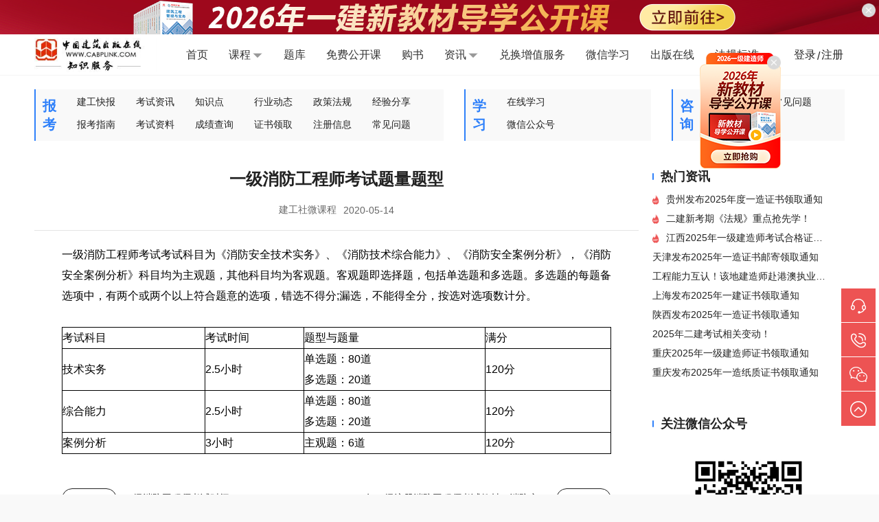

--- FILE ---
content_type: text/css
request_url: https://wkc.cabplink.com/css/app.169453e2.css
body_size: 11828
content:
.com_header[data-v-296fc9ea]{height:60px;background:#fff;color:#222;font-size:16px;font-weight:400;border-bottom:1px solid #f5f4f4}.com_header .page[data-v-296fc9ea]{position:relative;height:60px;-webkit-box-align:center;-ms-flex-align:center;align-items:center}.com_header .nav[data-v-296fc9ea],.com_header .page[data-v-296fc9ea]{display:-webkit-box;display:-ms-flexbox;display:flex;-webkit-box-pack:justify;-ms-flex-pack:justify;justify-content:space-between}.com_header .nav[data-v-296fc9ea]{height:80px;padding:30px 0 0;margin-left:20px}.com_header .nav>div[data-v-296fc9ea]{margin-right:30px;-ms-flex-negative:0;flex-shrink:0}.com_header .nav>div a[data-v-296fc9ea]:hover{color:#2e80fa}.com_header .user[data-v-296fc9ea]{display:-webkit-box;display:-ms-flexbox;display:flex;-webkit-box-align:center;-ms-flex-align:center;align-items:center;height:80px;cursor:pointer;position:relative}.com_header .user span[data-v-296fc9ea]{display:inline-block;max-width:90px;overflow:hidden;text-overflow:ellipsis;white-space:nowrap}.com_header .user img[data-v-296fc9ea]{width:40px;height:40px;margin:0 10px 0 20px;border-radius:50%}.com_header .logo[data-v-296fc9ea]{height:50px;width:179px;cursor:pointer}.com_header .logo img[data-v-296fc9ea]{width:100%;height:auto}.com_header .hover-select[data-v-296fc9ea]{width:150px;background:#fff;position:absolute;top:70px;left:0;border-radius:4px;-webkit-box-shadow:0 0 4px 0 rgba(0,0,0,.1);box-shadow:0 0 4px 0 rgba(0,0,0,.1);z-index:10000}.com_header .hover-select li[data-v-296fc9ea]{height:40px;width:100%;text-align:center;line-height:40px;font-size:14px;color:#222;cursor:pointer}.com_header .hover-select li[data-v-296fc9ea]:hover{color:#2e80fa}.com_header .nav .nav-single[data-v-296fc9ea]{position:relative;left:0}.com_header .nav .nav-single .exam-container[data-v-296fc9ea]{position:absolute;width:150px;padding-top:20px;background-color:#fff;-webkit-box-shadow:0 0 4px 0 rgba(0,0,0,.1);box-shadow:0 0 4px 0 rgba(0,0,0,.1);border:1px solid #e4e4e4;-webkit-transform:translateX(-50%);transform:translateX(-50%);left:50%;top:40px;font-size:14px;color:#222;z-index:10000;border-radius:4px}.com_header .nav .nav-single .exam-item[data-v-296fc9ea]{width:100%;height:20px;cursor:pointer;line-height:20px;text-align:center;margin-bottom:20px}.com_header .nav .nav-single .exam-item[data-v-296fc9ea]:hover{color:#2e80fa}.com_header .nav .nav-title[data-v-296fc9ea]{display:-webkit-box;display:-ms-flexbox;display:flex;-webkit-box-align:center;-ms-flex-align:center;align-items:center;cursor:pointer}.com_header .nav .nav-title img[data-v-296fc9ea]{width:16px;margin-left:2px}.com_header .login-register[data-v-296fc9ea]{display:-webkit-box;display:-ms-flexbox;display:flex;-webkit-box-align:center;-ms-flex-align:center;align-items:center;height:80px}.com_header .login-register>div[data-v-296fc9ea]{margin-top:4px}.com_header .login-register>span[data-v-296fc9ea]{cursor:pointer}.com_header .login-register>span[data-v-296fc9ea]:hover{color:#2e80fa}.com_header .login-register>div[data-v-296fc9ea],.com_header .login-register>span[data-v-296fc9ea]{margin-right:2px}.com_footer[data-v-338833c0]{height:270px;background:#47505a}.com_footer .up[data-v-338833c0]{height:220px;width:1180px;display:-webkit-box;display:-ms-flexbox;display:flex;-webkit-box-pack:justify;-ms-flex-pack:justify;justify-content:space-between}.foot-content[data-v-338833c0]{padding:30px 0;margin:0 auto;background:#46505a}.foot-content dl[data-v-338833c0]{float:left;color:#dfdfdf;text-align:left}.foot-content dl dt[data-v-338833c0]{font-size:21px;line-height:30px;overflow:hidden;padding-bottom:10px;font-weight:400}.foot-content dl dd[data-v-338833c0]{height:24px;line-height:24px;font-size:14px;overflow:hidden}.foot-content dl dd a[data-v-338833c0]{color:#dbdbdb;font-size:15px}.foot-content dl dd a[data-v-338833c0]:hover{color:#2e80fa;-webkit-transition:color .3s ease-out 0s;transition:color .3s ease-out 0s}.weixin-pic[data-v-338833c0]{float:left;width:103px;padding-top:20px}.weixin-pic img[data-v-338833c0]{width:100px;height:100px}.weixin-pic p[data-v-338833c0]{color:#dbdbdb;font-size:14px;height:24px;line-height:24px;overflow:hidden;margin-top:2px;text-align:center}.kefu-phone[data-v-338833c0]{color:#dbdbdb;padding-top:30px;display:-webkit-box;display:-ms-flexbox;display:flex;-webkit-box-orient:vertical;-webkit-box-direction:normal;-ms-flex-direction:column;flex-direction:column;-webkit-box-align:center;-ms-flex-align:center;align-items:center}.kefu-phone span[data-v-338833c0]{font-size:17px;padding-bottom:10px;width:100%}.phone-number[data-v-338833c0]{line-height:30px;font-size:19px}.kefu-time[data-v-338833c0]{font-size:12px;margin-top:6px}.com_footer .down[data-v-338833c0]{height:50px;line-height:20px;padding:5px 0;color:#535c65;text-align:center;font-size:14px;background:#333c46;width:100%}.public-xuanfu[data-v-338833c0]{position:fixed;right:5px;bottom:100px;z-index:10000000000}.public-xuanfu li[data-v-338833c0]{position:relative;cursor:pointer}.public-xuanfu li .public-xuanfu-icon[data-v-338833c0]{width:50px;height:50px;text-align:center;line-height:50px;background:#ed5353;border-bottom:1px solid #fff}.ind-back-top .public-xuanfu-icon[data-v-338833c0]{border-bottom:none!important}.public-xuanfu li .public-xuanfu-icon i[data-v-338833c0]{font-size:24px;color:#fff}.public-xuanfu li .public-xuanfu-wen p[data-v-338833c0]{width:50px;height:50px;display:table-cell;vertical-align:middle;text-align:center;background:#e92929;font-size:14px;color:#fff;border-bottom:1px solid #fff}.public-xuanfu li .public-xuanfu-xuan[data-v-338833c0]{width:183px;height:112px;position:absolute;top:0;right:50px;background:url(../img/xuanfu_rx.b8192c21.png) no-repeat top;padding:18px 0 0 20px}.public-xuanfu li .public-xuanfu-xuan h4[data-v-338833c0]{font-size:14px;height:20px;line-height:20px;margin-bottom:4px}.public-xuanfu li .public-xuanfu-xuan div[data-v-338833c0]{font-size:12px;margin-top:5px}.public-xuanfu li .public-xuanfu-gongzhonghao[data-v-338833c0]{width:145px;height:168px;position:absolute;top:0;right:50px;background:url(../img/xuanfu_gzh.34134546.png) no-repeat top;padding:10px 0 0 0}.public-xuanfu li .public-xuanfu-gongzhonghao img[data-v-338833c0]{width:114px;margin-left:12px}.public-xuanfu li .public-xuanfu-gongzhonghao p[data-v-338833c0]{font-size:12px;width:138px;text-align:center}.public-xuanfu .ind-back-top .public-xuanfu-icon[data-v-338833c0],.public-xuanfu .ind-back-top .public-xuanfu-wen p[data-v-338833c0]{border-bottom:1px solid #e5e5e5}.public-xuanfu-icon .icon-img1[data-v-338833c0],.public-xuanfu-icon .icon-img2[data-v-338833c0]{width:22px;height:22px}.public-xuanfu-icon .icon-img3[data-v-338833c0]{width:26px;height:23px}.public-xuanfu-icon .icon-img4[data-v-338833c0]{width:24px;height:24px}.index-gg[data-v-18cf7ce5]{display:block;text-align:right;cursor:pointer}.index-gg img[data-v-18cf7ce5]{width:20px;height:20px;margin:5px}.index-gg-top[data-v-18cf7ce5]{width:100%;min-width:1180px;height:50px;background:no-repeat 50%;display:block}.index-gg-right[data-v-18cf7ce5]{width:130px;height:170px;background:no-repeat 50%;position:fixed;bottom:341px;right:5px;z-index:20210315}.ind-bottom-banner[data-v-18cf7ce5]{width:100%;min-width:1180px;height:100px;z-index:11;position:fixed;bottom:0;left:0;z-index:999}.ind-bottom-banner>span[data-v-18cf7ce5]{display:block;width:100%;height:100%;cursor:pointer;background:no-repeat top}.ind-bottom-banner .jhs-ad[data-v-18cf7ce5]{width:1180px;margin:0 auto;position:relative}.ind-bottom-banner .jhs-ad .ind-close-btn[data-v-18cf7ce5]{width:24px;height:24px;background:url(https://file-1251470151.cos.ap-beijing.myqcloud.com/pc/newskin/images/jhs-coupon-close.png) no-repeat 50%/100%;position:absolute;top:-90px;right:0;cursor:pointer}.dialog-password-weak[data-v-df6cf9bc]{position:fixed;top:0;right:0;bottom:0;left:0;z-index:20220624;background:rgba(0,0,0,.8);display:-webkit-box;display:-ms-flexbox;display:flex;-webkit-box-pack:center;-ms-flex-pack:center;justify-content:center;-webkit-box-align:center;-ms-flex-align:center;align-items:center}.dialog-password-weak div[data-v-df6cf9bc]{width:400px;border-radius:5px;background:#fff;padding:20px;margin:0 auto 150px}.dialog-password-weak h1[data-v-df6cf9bc]{font-size:18px;font-weight:700;margin:0 0 20px 0;display:-webkit-box;display:-ms-flexbox;display:flex;-webkit-box-align:center;-ms-flex-align:center;align-items:center}.dialog-password-weak h1 i[data-v-df6cf9bc]{margin:0 .5em 0 0}.dialog-password-weak h2[data-v-df6cf9bc]{font-size:14px;line-height:1.5}.dialog-password-weak h2 span[data-v-df6cf9bc]{color:red}.dialog-password-weak p[data-v-df6cf9bc]{margin:10px 0}.dialog-password-weak p[data-v-df6cf9bc]:first-of-type{margin-top:20px}.dialog-password-weak p[data-v-df6cf9bc]:last-of-type{margin-bottom:0}.dialog-password-weak input[data-v-df6cf9bc]{width:360px;height:40px;outline:none;padding:0 .5em;border-radius:5px;border:1px solid #ccc}.dialog-password-weak button[data-v-df6cf9bc]{width:360px;height:50px;outline:none;background:#4281fe;color:#fff;border:none;border-radius:5px}*{-webkit-box-sizing:border-box;box-sizing:border-box}body,button,dd,div,dl,dt,form,h1,h2,h3,h4,h5,h6,hr,html,iframe,input,li,p,select,table,td,textarea,th,ul{margin:0;padding:0}html{font-size:100px;height:100%}a,body,button,input{font-size:.16rem;font-weight:400;font-family:helvetica neue,Helvetica,Arial,PingFang SC,Hiragino Sans GB,WenQuanYi Micro Hei,Microsoft Yahei}table{border-collapse:collapse;border-spacing:0;empty-cells:show}li,ol,ul{list-style-type:none}b,h1,h2,h3,h4,h5,h6{font-weight:400}a{color:#333}a,a:active,a:hover{text-decoration:none}a:active,a:hover{opacity:.9}a:focus{outline:none}a,button,input[type=button],input[type=submit],label[for],select{cursor:pointer;-webkit-user-select:none;-moz-user-select:none;-ms-user-select:none;user-select:none;outline:none}i{font-style:normal}s,u{text-decoration:none}img{border:0 none;vertical-align:middle}hr{border:none;border-bottom:1px solid #eee;width:100%;height:1px;clear:both;-webkit-box-flex:1;-ms-flex:1;flex:1}input::-webkit-input-placeholder{color:#888}textarea{resize:none}textarea::-webkit-input-placeholder{color:#888}body{background:#f9f9f9;cursor:default}#app{position:relative}.main{min-height:calc(100vh - 330px)}.main,.page{width:1180px;margin:0 auto}.main-content{height:100%}.cut{white-space:nowrap;overflow:hidden}.cut,.cut2{text-overflow:ellipsis}.cut2{display:-webkit-box;-webkit-box-orient:vertical;-webkit-line-clamp:2}.amount:before{content:"￥"}s:empty{padding-left:1em}.flex-left{-webkit-box-pack:start;-ms-flex-pack:start;justify-content:flex-start}.flex-left,.flex-right{display:-webkit-box;display:-ms-flexbox;display:flex;-webkit-box-align:center;-ms-flex-align:center;align-items:center}.flex-right{-webkit-box-pack:end;-ms-flex-pack:end;justify-content:flex-end}.flex-center{-webkit-box-pack:center;-ms-flex-pack:center;justify-content:center}.flex-center,.flex-space-between{display:-webkit-box;display:-ms-flexbox;display:flex;-webkit-box-align:center;-ms-flex-align:center;align-items:center}.flex-space-between{-webkit-box-pack:justify;-ms-flex-pack:justify;justify-content:space-between;-webkit-box-orient:horizontal;-webkit-box-direction:normal;-ms-flex-flow:row wrap;flex-flow:row wrap}.flex-space-around{display:-webkit-box;display:-ms-flexbox;display:flex;-ms-flex-pack:distribute;justify-content:space-around;-webkit-box-align:center;-ms-flex-align:center;align-items:center}.van-toast{top:40%!important;font-size:16px!important;z-index:99999999!important}.van-overlay{background:rgba(0,0,0,.4)!important}.van-image-preview__image{width:auto!important}.van-image-preview__image--vertical{height:auto!important}.van-image-preview__image--vertical>img{max-height:100vh}@media (-ms-high-contrast:none),screen and (-ms-high-contrast:active){.van-toast{width:auto!important}}@media print{*{display:none!important}}

--- FILE ---
content_type: text/css
request_url: https://wkc.cabplink.com/css/news-article.82207a3b.css
body_size: 9973
content:
.news[data-v-ef325ee6]{width:100%;background-color:#fff;padding-top:20px}.news-nav[data-v-ef325ee6]{width:100%;height:75px;background-color:#fff;font-size:16px;display:-webkit-box;display:-ms-flexbox;display:flex;-webkit-box-pack:center;-ms-flex-pack:center;justify-content:center}.news-nav .nav-baokao[data-v-ef325ee6]{width:596px;height:100%;border-left:2px solid #2e80fa;display:-webkit-box;display:-ms-flexbox;display:flex;-webkit-box-align:center;-ms-flex-align:center;align-items:center;background-color:#f9f9f9}.news-nav .nav-baokao .title[data-v-ef325ee6]{color:#2e80fa;font-size:20px;font-weight:700;margin-left:10px}.news-nav .nav-baokao .baokao-list[data-v-ef325ee6]{display:-webkit-box;display:-ms-flexbox;display:flex;width:100%;height:75px;-ms-flex-wrap:wrap;flex-wrap:wrap;margin-left:30px;font-size:14px;color:#222;padding-top:10px}.news-nav .nav-baokao .baokao-list>div[data-v-ef325ee6]{min-width:56px;margin-right:30px;cursor:pointer}.news-nav .nav-baokao .baokao-list>div[data-v-ef325ee6]:hover{color:#2e80fa}.news-nav .nav-baokao .baokao-list>div[data-v-ef325ee6]:nth-child(6n){margin-right:0}.news-nav .nav-xuexi[data-v-ef325ee6]{width:272px;height:100%;border-left:2px solid #2e80fa;display:-webkit-box;display:-ms-flexbox;display:flex;-webkit-box-align:center;-ms-flex-align:center;align-items:center;margin-left:30px;background-color:#f9f9f9}.news-nav .nav-xuexi .title[data-v-ef325ee6]{color:#2e80fa;font-size:20px;font-weight:700;margin-left:10px}.news-nav .nav-xuexi .xuexi-list[data-v-ef325ee6]{width:100%;height:75px;margin-left:30px;font-size:14px;color:#222;padding-top:10px}.news-nav .nav-xuexi .xuexi-list>div[data-v-ef325ee6]{cursor:pointer}.news-nav .nav-xuexi .xuexi-list>div[data-v-ef325ee6]:hover{color:#2e80fa}.news-nav .nav-xuexi .xuexi-list>div[data-v-ef325ee6]:first-child{margin-bottom:15px}.news-nav .nav-zixun[data-v-ef325ee6]{width:252px;height:100%;border-left:2px solid #2e80fa;display:-webkit-box;display:-ms-flexbox;display:flex;-webkit-box-align:center;-ms-flex-align:center;align-items:center;margin-left:30px;background-color:#f9f9f9}.news-nav .nav-zixun .title[data-v-ef325ee6]{color:#2e80fa;font-size:20px;font-weight:700;margin-left:10px}.news-nav .nav-zixun .zixun-list[data-v-ef325ee6]{display:-webkit-box;display:-ms-flexbox;display:flex;width:100%;height:75px;-ms-flex-wrap:wrap;flex-wrap:wrap;margin-left:30px;font-size:14px;color:#222;padding-top:10px}.news-nav .nav-zixun .zixun-list>div[data-v-ef325ee6]{margin-right:30px;cursor:pointer}.news-nav .nav-zixun .zixun-list>div[data-v-ef325ee6]:hover{color:#2e80fa}.com_news[data-v-52577491]{width:100%}.com-news-container[data-v-52577491]{width:100%;display:-webkit-box;display:-ms-flexbox;display:flex;-webkit-box-orient:vertical;-webkit-box-direction:normal;-ms-flex-direction:column;flex-direction:column;color:#222;font-size:14px;-webkit-box-sizing:border-box;box-sizing:border-box}.com-news-container .header[data-v-52577491]{-webkit-box-pack:justify;-ms-flex-pack:justify;justify-content:space-between}.com-news-container .header .header-left .title[data-v-52577491],.com-news-container .header .header-left[data-v-52577491],.com-news-container .header[data-v-52577491]{display:-webkit-box;display:-ms-flexbox;display:flex;-webkit-box-align:center;-ms-flex-align:center;align-items:center}.com-news-container .header .header-left .title[data-v-52577491]{font-weight:700}.com-news-container .header .header-left .class[data-v-52577491]{display:-webkit-box;display:-ms-flexbox;display:flex;-webkit-box-align:center;-ms-flex-align:center;align-items:center;margin-left:20px}.com-news-container .header .header-left .class>div[data-v-52577491]{margin-right:20px}.com-news-container .header .more[data-v-52577491]{display:-webkit-box;display:-ms-flexbox;display:flex;-webkit-box-align:center;-ms-flex-align:center;align-items:center;cursor:pointer}.com-news-container .header .more .text[data-v-52577491]{color:#888;padding:3px 7px;background-color:#f4f4f4;border-radius:6px;font-size:10px}.com-news-container .header .more .text[data-v-52577491]:hover{background-color:#2e80fa;color:#fff}.com-news-container .list[data-v-52577491]{margin-top:3px;padding:10px 20px 3px 0}.com-news-container .list .info[data-v-52577491]{-webkit-box-pack:justify;-ms-flex-pack:justify;justify-content:space-between;margin-bottom:10px}.com-news-container .list .info .title[data-v-52577491],.com-news-container .list .info[data-v-52577491]{display:-webkit-box;display:-ms-flexbox;display:flex;-webkit-box-align:center;-ms-flex-align:center;align-items:center}.com-news-container .list .info .title[data-v-52577491]{overflow:hidden}.com-news-container .list .info .title span[data-v-52577491]{white-space:nowrap;text-overflow:ellipsis;overflow:hidden}.com-news-container .list .info .spot[data-v-52577491]{-ms-flex-negative:0;flex-shrink:0;width:5px;height:5px;background-color:#2e80fa;margin-left:10px;border-radius:50%;margin-right:5px}.com-news-container .list .info .date[data-v-52577491]{-ms-flex-negative:0;flex-shrink:0;color:#666}.com-news-container .list .info img[data-v-52577491]{width:10px;height:14px}.tabTitle[data-v-52577491]{cursor:pointer}.tabTitle[data-v-52577491]:nth-child(2){margin-left:20px}.headLine[data-v-52577491]:before{content:"";display:block;width:2px;height:10px;background:#2e80fa;border-radius:1px;margin:0 10px 0 0}.hot[data-v-52577491]{margin-right:10px}.border[data-v-52577491]{border:1px solid #f9f9f9;border-radius:4px}.class-active[data-v-52577491]{color:#2e80fa}.tab-active[data-v-52577491]{position:relative;cursor:pointer}.tab-active[data-v-52577491]:before{width:30px;height:2px;background:#2e80fa;border-radius:2px;position:absolute;content:"";display:block;bottom:-4px;left:50%;-webkit-transform:translateX(-50%);transform:translateX(-50%)}.size20[data-v-52577491]{font-size:20px}.size18[data-v-52577491]{font-size:18px}.size16[data-v-52577491]{font-size:16px}.text-hover[data-v-52577491]{cursor:pointer}.text-hover[data-v-52577491]:hover{color:#2e80fa}.com_weixin_mp[data-v-48764cc1]{width:100%;height:100%;text-align:center}.com_weixin_mp h1[data-v-48764cc1]{font-size:18px;color:#222;font-weight:700;display:-webkit-box;display:-ms-flexbox;display:flex;-webkit-box-align:center;-ms-flex-align:center;align-items:center}.com_weixin_mp h1[data-v-48764cc1]:before{content:"";display:block;width:2px;height:10px;background:#2e80fa;border-radius:1px;margin:0 10px 0 0}.com_weixin_mp img[data-v-48764cc1]{width:180px;height:180px;margin:30px 0}.com_weixin_mp p[data-v-48764cc1]{font-size:14px;color:#333}.news-article[data-v-90050528]{width:100%;background-color:#fff}.article-container[data-v-90050528]{width:1180px;margin:auto;display:-webkit-box;display:-ms-flexbox;display:flex;padding-top:40px;background-color:#fff}.article-container .article[data-v-90050528]{width:880px;display:-webkit-box;display:-ms-flexbox;display:flex;-webkit-box-orient:vertical;-webkit-box-direction:normal;-ms-flex-direction:column;flex-direction:column;-webkit-box-align:center;-ms-flex-align:center;align-items:center}.article-container .article .title[data-v-90050528]{font-size:24px;color:#222;font-weight:700}.article-container .article .article-dsc[data-v-90050528]{margin-left:10px}.article-container .hot[data-v-90050528]{margin-left:20px;width:280px}.article-container .article .content[data-v-90050528]{margin-top:20px;margin-bottom:20px}.article-container .article .des[data-v-90050528]{width:100%;display:-webkit-box;display:-ms-flexbox;display:flex;-webkit-box-align:center;-ms-flex-align:center;align-items:center;-webkit-box-pack:center;-ms-flex-pack:center;justify-content:center;margin-top:20px;font-size:14px;color:#666;padding-bottom:20px;border-bottom:1px solid #e4e4e4}.hot-news[data-v-90050528]{width:280px;margin-left:20px;display:-webkit-box;display:-ms-flexbox;display:flex;-webkit-box-orient:vertical;-webkit-box-direction:normal;-ms-flex-direction:column;flex-direction:column}.qrcode[data-v-90050528],.recommand[data-v-90050528]{margin-top:40px}.page[data-v-90050528]{width:800px;-webkit-box-pack:justify;-ms-flex-pack:justify;justify-content:space-between;font-size:14px;margin-bottom:20px;color:#222}.page .prev[data-v-90050528],.page[data-v-90050528]{display:-webkit-box;display:-ms-flexbox;display:flex;-webkit-box-align:center;-ms-flex-align:center;align-items:center}.page .prev[data-v-90050528]{cursor:pointer}.page .prev .text[data-v-90050528]{margin-left:10px;width:300px;white-space:nowrap;overflow:hidden;text-overflow:ellipsis}.page .next[data-v-90050528]{display:-webkit-box;display:-ms-flexbox;display:flex;-webkit-box-align:center;-ms-flex-align:center;align-items:center;cursor:pointer}.page .next .text[data-v-90050528]{margin-right:10px;max-width:300px;white-space:nowrap;overflow:hidden;text-overflow:ellipsis}.page .btn[data-v-90050528]{width:80px;height:30px;border:1px solid #222;-webkit-box-sizing:border-box;box-sizing:border-box;border-radius:40px;text-align:center;line-height:30px;cursor:pointer;font-size:14px}.page .hover[data-v-90050528]{color:#2e80fa}.page .hover .btn[data-v-90050528]{border:1px solid #2e80fa;color:#2e80fa}.page .noBorder[data-v-90050528]{border:1px solid #999}.noData[data-v-90050528]{color:#999}.advert-container[data-v-90050528]{width:100%;overflow:hidden;position:relative;border-radius:10px;margin-bottom:20px}.advert-container .swiper-box[data-v-90050528]{width:100%}.advert-container .swiper-slide img[data-v-90050528]{width:100%;height:100%}.advert-container .swiper-pagination[data-v-90050528]{position:absolute;width:100%;height:20px}.page .disable[data-v-90050528]{cursor:not-allowed}[data-v-90050528] .article p{max-width:800px;line-height:30px}[data-v-90050528] .article img{max-width:100%}.swiper-button-next[data-v-90050528]:after,.swiper-button-prev[data-v-90050528]:after{display:none}.swiper-button-prev[data-v-90050528]{width:30px;height:30px;background:url(../img/tea_left.5b2fbc0b.png);left:64px}.swiper-button-next[data-v-90050528]{width:30px;height:30px;background:url(../img/tea_right.7e7084b6.png);right:64px}

--- FILE ---
content_type: application/javascript
request_url: https://wkc.cabplink.com/js/news-article.c73511f6.js
body_size: 13205
content:
(window["webpackJsonp"]=window["webpackJsonp"]||[]).push([["news-article"],{"0cb8":function(t,e,i){t.exports=i.p+"img/more.82d78e6b.png"},"22b2":function(t,e,i){"use strict";i("5f83")},"2c83":function(t,e,i){"use strict";i("dd2b")},"307b":function(t,e,i){"use strict";i.r(e);var s=function(){var t=this,e=t.$createElement,i=t._self._c||e;return i("div",{staticClass:"news-article"},[i("news_header"),i("div",{staticClass:"article-container"},[i("div",{staticClass:"article"},[i("div",{staticClass:"title"},[t._v(t._s(t.info.newsTitle))]),i("div",{staticClass:"des"},[i("div",{staticClass:"author"},[t._v(t._s(t.info.author))]),i("div",{staticClass:"article-dsc"},[t._v(t._s(t.info.pushDate))])]),i("div",{staticClass:"content"},[i("div",{staticClass:"content-detail",domProps:{innerHTML:t._s(t.info.infoContent)}})]),i("div",{staticClass:"page"},[i("div",{class:{prev:!0,noData:!t.page.prev.id,hover:t.hoverId==t.page.prev.id,disable:null==t.page.prev.title},on:{click:function(e){return t.to_change(t.page.prev.id)},mouseenter:function(e){return t.change_css(t.page.prev.id,!0)},mouseleave:function(e){return t.change_css(t.page.prev.id,!1)}}},[i("div",{class:{btn:!0,noBorder:!t.page.prev.id,disable:null==t.page.prev.title}},[t._v("上一篇")]),i("div",{staticClass:"text"},[t._v(t._s(t.page.prev.title?t.page.prev.title:"暂无下一篇"))])]),i("div",{class:{next:!0,noData:!t.page.next.id,hover:t.hoverId==t.page.next.id,disable:null==t.page.next.title},on:{click:function(e){return t.to_change(t.page.next.id)},mouseenter:function(e){return t.change_css(t.page.next.id,!0)},mouseleave:function(e){return t.change_css(t.page.next.id,!1)}}},[i("div",{staticClass:"text"},[t._v(t._s(t.page.next.title?t.page.next.title:"暂无下一篇"))]),i("div",{class:{btn:!0,noBorder:!t.page.next.id,disable:null==t.page.next.title}},[t._v("下一篇")])])]),i("div",{staticClass:"advert-container"},[i("div",{staticClass:"swiper-box"},[i("div",{staticClass:"swiper-wrapper"},t._l(t.advertList,(function(e){return i("div",{key:e.adId,staticClass:"swiper-slide"},[i("img",{attrs:{src:e.imgUrl,alt:""},on:{click:function(i){return t.ad_router(e)}}})])})),0),i("div",{directives:[{name:"show",rawName:"v-show",value:t.advertList.length>1,expression:"advertList.length > 1"}],staticClass:"swiper-pagination"}),i("div",{directives:[{name:"show",rawName:"v-show",value:t.advertList.length>1,expression:"advertList.length > 1"}],staticClass:"swiper-button-prev"}),i("div",{directives:[{name:"show",rawName:"v-show",value:t.advertList.length>1,expression:"advertList.length > 1"}],staticClass:"swiper-button-next"})])])]),i("div",{staticClass:"hot-news"},[i("div",{staticClass:"remen-news"},[i("com_news")],1),i("div",{staticClass:"qrcode"},[i("com_weixin_mp")],1),i("div",{staticClass:"recommand"},[i("com_news",{attrs:{typeId:450}})],1)])])],1)},a=[],n=i("403f"),o=i("3959"),c=i("edfd"),r=i("b619"),l=i("6211"),d={name:"news-article",components:{news_header:n["a"],com_news:o["a"],com_weixin_mp:c["a"]},data:function(){return{info:{},typeId:"",tableId:"",page:{prev:{},next:{}},hoverId:"",adZoneId:null,advertList:[],loading:!0}},watch:{$route:{handler:function(){this.tableId=this.$route.params.id,this.on_load()},deep:!0}},mounted:function(){this.tableId=this.$route.params.id,this.on_load()},beforeDestroy:function(){JSON.parse(localStorage.getItem("exam"))&&localStorage.removeItem("exam")},methods:{on_load:function(){var t=this;l["c"].api("getConsultInfo",{tableId:this.tableId},(function(e){t.info=e.data,window.document.title="资讯详情-"+t.info.newsTitle})),l["c"].api("getAdvertList",{code:"pc_public_foot_new"},(function(e){t.adZoneId=e.data.adZoneId,t.advertList=e.data.list||[],t.loading=!1,setTimeout((function(){t.swiper=new r["a"](".swiper-box",{loop:1!=t.advertList.length,slidesPerView:1,spaceBetween:30,effect:"slide",centeredSlides:!0,speed:1e3,autoplay:{delay:5e3,disableOnInteraction:!1},pagination:{el:".swiper-pagination",clickable:!0},navigation:{nextEl:".swiper-button-next",prevEl:".swiper-button-prev"}})}),500)})),this.on_page()},on_page:function(){var t=this;l["c"].api("getNewsPage",{id:this.tableId},(function(e){t.page.prev=e.data.up,t.page.next=e.data.down}))},to_change:function(t){t&&this.$router.push({name:"news-article",params:{id:t}})},change_css:function(t,e){t&&(this.hoverId=e?t:"")},ad_router:function(t){l["c"].ad_herf(this.adZoneId,t.adId,t.linkUrl)}}},u=d,p=(i("f14b"),i("2877")),h=Object(p["a"])(u,s,a,!1,null,"90050528",null);e["default"]=h.exports},"33f9":function(t,e,i){},3959:function(t,e,i){"use strict";var s=function(){var t=this,e=t.$createElement,s=t._self._c||e;return s("div",{staticClass:"com_news"},[s("div",{class:{"com-news-container":!0}},[t.isHead?s("div",{staticClass:"header"},[s("div",{staticClass:"header-left"},[t.newsList.length||t.tab.show?s("div",{class:{title:!0,size20:this.id,size18:!this.id,size16:t.tab.show||t.size16,headLine:!this.id&&"资讯"!=t.exam.name&&t.exam.name!=t.tab.title[0],"tab-active":t.tab.show&&0==t.tab.active,tabTitle:t.tab.show},on:{click:function(e){return t.change_tab(0)}}},[t._v(t._s(t.exam.name))]):t._e(),t.tab.show?s("div",{class:{title:!0,size16:t.tab.show,"tab-active":t.tab.show&&1==t.tab.active,tabTitle:!0},on:{click:function(e){return t.change_tab(1)}}},[t._v(t._s(t.tab.title[1]))]):t._e(),t.classInfo.list.length&&t.isClass&&!t.tab.show?s("div",{staticClass:"class"},t._l(t.classInfo.list,(function(e){return s("div",{key:e.typeId,class:{"text-hover":!0,"class-active":t.classInfo.active==e.typeId},on:{click:function(i){return t.on_class(e)}}},[t._v(t._s(e.name))])})),0):t._e()]),t.more&&t.newsList.length?s("div",{staticClass:"more",on:{click:t.to_more}},["text"==t.moreType?s("div",{staticClass:"text"},[t._v("更多")]):t._e(),"icon"==t.moreType?s("div",{staticClass:"icon"},[s("img",{attrs:{src:i("0cb8"),alt:""}})]):t._e()]):t._e()]):t._e(),t.newsList.length?s("div",{class:{list:!0,border:t.border}},t._l(t.newsList,(function(e,a){return s("div",{key:e.id,staticClass:"info text-hover",on:{click:function(i){return t.to_detail(e.id)}}},[s("div",{class:{title:!0}},[t.spot?s("div",{ref:"spot",refInFor:!0,staticClass:"spot"}):t._e(),t.isHot&&a<3?s("img",{staticClass:"hot",attrs:{src:i("d8e8"),alt:""}}):t._e(),s("span",[t._v(t._s(e.title))])]),t.isDate?s("div",{staticClass:"date"},[t._v(t._s(e.date))]):t._e()])})),0):t._e()])])},a=[],n=i("6211"),o={name:"com_news",props:{id:{type:[String],default:""},isTab:{type:Boolean,default:!1},border:{type:Boolean,default:!1},date:{type:Boolean,default:!0},num:{type:[String,Number],default:10},spot:{type:Boolean,default:!1},spotColor:{type:[String,Number],default:"#2E80FA"},more:{type:Boolean,default:!1},moreType:{type:String,default:"icon"},typeId:{type:[String,Number],default:""},isClass:{type:Boolean,default:!1},projectList:{type:Array,default:function(){return null}},hotList:{type:Array,default:function(){return null}},ksList:{type:Array,default:function(){return null}},zsList:{type:Array,default:function(){return null}}},mounted:function(){this.on_load()},watch:{typeId:{handler:function(t){this.on_recommend(t)},deep:!0},id:{handler:function(){this.on_load()},deep:!0},projectList:{handler:function(){this.on_load()},deep:!0}},data:function(){return{classInfo:{list:[],active:0},exam:{list:[],name:"资讯"},size16:!1,isHead:!0,isDate:!1,newsList:[],isHot:!1,tab:{show:!1,title:["考试资讯","知识解析"],active:0}}},methods:{on_load:function(){var t,e,i,s,a=this;if(this.isDate=this.date,!this.id||null!==(t=this.projectList)&&void 0!==t&&t.length||this.isTab||n["c"].api("pageExamList",{pageId:1},(function(t){a.exam.list=t.data.list||[],a.size16=!0,a.exam.name=a.exam.list.filter((function(t){return t.examId==a.id}))[0].examName})),this.isClass,!this.id&&!this.typeId&&!this.isClass&&!this.projectList&&!this.isTab){if(this.hotList instanceof Array)return this.isDate=!1,this.exam.name="热门资讯",this.isHot=!0,void(this.newsList=this.hotList);this.isDate=!1,this.exam.name="热门资讯",this.isHot=!0,n["c"].api("getExamNewsList","",(function(t){a.newsList=t.data.list||[],a.spot&&a.set_color()}))}(this.id||!this.typeId||this.isClass||this.isTab||(this.isDate=!1,this.exam.name="推荐资料",n["c"].api("getExamZiLiaoList",{typeId:450},(function(t){a.newsList=t.data.list||[],a.spot&&a.set_color()}))),!this.id||this.typeId||this.isClass||null!==(e=this.projectList)&&void 0!==e&&e.length||this.isTab||n["c"].api("getHomeNewsList",{examId:this.id},(function(t){var e;a.newsList=(null===(e=t.data.list)||void 0===e?void 0:e.slice(0,a.num))||[]})),this.isTab&&this.id)&&(this.tab.show=!0,this.isDate=!1,this.exam.name="考试资讯",this.newsList=(null===(i=this.ksList)||void 0===i?void 0:i.slice(0,this.num))||[]);this.projectList instanceof Array&&!this.id&&!this.isTab&&(this.isHead=!1,this.newsList=(null===(s=this.projectList)||void 0===s?void 0:s.slice(0,this.num))||[])},on_class:function(t){this.classInfo.active=t.typeId},on_recommend:function(){var t=this;this.exam.name="推荐资料",n["c"].api("getExamZiLiaoList",{typeId:450},(function(e){t.newsList=e.data.list||[]}))},set_color:function(){var t=this;this.$nextTick((function(){t.$refs.spot.map((function(e){e.style.backgroundColor=t.spotColor}))}))},change_tab:function(t){var e,i;this.tab.show&&(this.tab.active=t,this.newsList=t?(null===(e=this.zsList)||void 0===e?void 0:e.slice(0,this.num))||[]:(null===(i=this.ksList)||void 0===i?void 0:i.slice(0,this.num))||[])},to_detail:function(t){this.id?localStorage.setItem("exam",JSON.stringify(this.id)):!this.id&&this.$route.name.includes("news-list")?localStorage.setItem("exam",JSON.stringify(this.$route.params.eid)):localStorage.setItem("exam",JSON.stringify(-1)),this.$router.push({name:"news-article",params:{id:t}})},to_more:function(){this.id&&this.$router.push({name:"news",params:{id:Number(this.id)}})}}},c=o,r=(i("3b00"),i("2877")),l=Object(r["a"])(c,s,a,!1,null,"52577491",null);e["a"]=l.exports},"3b00":function(t,e,i){"use strict";i("bdb1")},"403f":function(t,e,i){"use strict";var s=function(){var t=this,e=t.$createElement,i=t._self._c||e;return i("div",{staticClass:"news"},[i("div",{staticClass:"news-nav"},[i("div",{staticClass:"nav-baokao"},[t._m(0),i("div",{staticClass:"baokao-list"},t._l(t.classList,(function(e){return i("div",{key:e.id,on:{click:function(i){return t.on_router(e)}}},[t._v(t._s(e.name))])})),0)]),i("div",{staticClass:"nav-xuexi"},[t._m(1),i("div",{staticClass:"xuexi-list"},[i("div",{on:{click:function(e){return t.$router.push(t.courseList[0].url)}}},[t._v("在线学习")]),i("div",{on:{click:function(e){return t.$router.push("/info-help-46")}}},[t._v("微信公众号")])])]),i("div",{staticClass:"nav-zixun"},[t._m(2),i("div",{staticClass:"zixun-list"},[i("div",{on:{click:function(e){return t.$router.push(t.courseList[0].url)}}},[t._v("优选课程")]),i("div",{on:{click:function(e){return t.$router.push("/info-help-47")}}},[t._v("常见问题")]),i("div",{on:{click:t.open_qy}},[t._v("立即咨询")])])])])])},a=[function(){var t=this,e=t.$createElement,i=t._self._c||e;return i("div",{staticClass:"title"},[i("div",[t._v("报")]),i("div",[t._v("考")])])},function(){var t=this,e=t.$createElement,i=t._self._c||e;return i("div",{staticClass:"title"},[i("div",[t._v("学")]),i("div",[t._v("习")])])},function(){var t=this,e=t.$createElement,i=t._self._c||e;return i("div",{staticClass:"title"},[i("div",[t._v("咨")]),i("div",[t._v("询")])])}],n=i("6211"),o=i("f119"),c=new n["c"].qi_yu,r={name:"news-nav",data:function(){return{classList:[],examList:[],courseList:[],newsList:[],examInfo:{},className:"",isOpen:!0}},mounted:function(){this.on_load()},methods:{on_load:function(){var t=this;n["c"].api("getNewCategory",{id:442},(function(e){t.classList=e.data.list||[]})),n["c"].api("projectList",{code:"wkc_pc_zx",typeId:1,bizType:o["a"].project.bizType},(function(e){t.newsList=e.data.list||[]})),n["c"].api("projectList",{code:"wkc_pc_course",typeId:1,bizType:o["a"].project.bizType},(function(e){t.courseList=e.data.list||[]}))},open_qy:function(){c.open(this.isOpen),this.isOpen=!1},on_router:function(t){var e=this.$route.params.id||this.$route.params.eid||this.newsList[0].paramId;this.$route.name.includes("news-article")&&(e=JSON.parse(localStorage.getItem("exam"))<0?this.newsList[0].paramId:JSON.parse(localStorage.getItem("exam"))),this.$router.push({name:"news-list",params:{tid:t.id,eid:e||this.newsList[0].paramId}})}}},l=r,d=(i("22b2"),i("2877")),u=Object(d["a"])(l,s,a,!1,null,"ef325ee6",null);e["a"]=u.exports},"5f83":function(t,e,i){},bdb1:function(t,e,i){},d8e8:function(t,e,i){t.exports=i.p+"img/remen.4a58708e.png"},dd2b:function(t,e,i){},edfd:function(t,e,i){"use strict";var s=function(){var t=this,e=t.$createElement,i=t._self._c||e;return i("div",{staticClass:"com_weixin_mp",on:{click:function(e){return t.$emit("click")}}},[i("h1",[t._v("关注微信公众号")]),i("img",{attrs:{src:"/images/qrcode.jpg"}}),i("p",[t._v("建工社微课程")]),i("p",[t._v("百万建造师关注的知识服务平台")])])},a=[],n={name:"com_weixin_mp",props:{},data:function(){return{}},computed:{},watch:{},created:function(){},methods:{}},o=n,c=(i("2c83"),i("2877")),r=Object(c["a"])(o,s,a,!1,null,"48764cc1",null);e["a"]=r.exports},f14b:function(t,e,i){"use strict";i("33f9")}}]);

--- FILE ---
content_type: application/javascript
request_url: https://wkc.cabplink.com/js/home-index~mall-book~mall-course~mall-free~mall-library~mall-project~my-learn-live-playback~news-art~8f339246.94520d87.js
body_size: 43281
content:
(window["webpackJsonp"]=window["webpackJsonp"]||[]).push([["home-index~mall-book~mall-course~mall-free~mall-library~mall-project~my-learn-live-playback~news-art~8f339246"],{b619:function(e,t,a){"use strict";function i(e){return null!==e&&"object"===typeof e&&"constructor"in e&&e.constructor===Object}function n(e,t){void 0===e&&(e={}),void 0===t&&(t={}),Object.keys(t).forEach((function(a){"undefined"===typeof e[a]?e[a]=t[a]:i(t[a])&&i(e[a])&&Object.keys(t[a]).length>0&&n(e[a],t[a])}))}var s="undefined"!==typeof document?document:{},r={body:{},addEventListener:function(){},removeEventListener:function(){},activeElement:{blur:function(){},nodeName:""},querySelector:function(){return null},querySelectorAll:function(){return[]},getElementById:function(){return null},createEvent:function(){return{initEvent:function(){}}},createElement:function(){return{children:[],childNodes:[],style:{},setAttribute:function(){},getElementsByTagName:function(){return[]}}},createElementNS:function(){return{}},importNode:function(){return null},location:{hash:"",host:"",hostname:"",href:"",origin:"",pathname:"",protocol:"",search:""}};n(s,r);var o="undefined"!==typeof window?window:{},l={document:r,navigator:{userAgent:""},location:{hash:"",host:"",hostname:"",href:"",origin:"",pathname:"",protocol:"",search:""},history:{replaceState:function(){},pushState:function(){},go:function(){},back:function(){}},CustomEvent:function(){return this},addEventListener:function(){},removeEventListener:function(){},getComputedStyle:function(){return{getPropertyValue:function(){return""}}},Image:function(){},Date:function(){},screen:{},setTimeout:function(){},clearTimeout:function(){},matchMedia:function(){return{}}};function d(e,t){if(!(e instanceof t))throw new TypeError("Cannot call a class as a function")}n(o,l);var c=function e(t){d(this,e);for(var a=this,i=0;i<t.length;i+=1)a[i]=t[i];return a.length=t.length,this};function p(e,t){var a=[],i=0;if(e&&!t&&e instanceof c)return e;if(e)if("string"===typeof e){var n,r,l=e.trim();if(l.indexOf("<")>=0&&l.indexOf(">")>=0){var d="div";for(0===l.indexOf("<li")&&(d="ul"),0===l.indexOf("<tr")&&(d="tbody"),0!==l.indexOf("<td")&&0!==l.indexOf("<th")||(d="tr"),0===l.indexOf("<tbody")&&(d="table"),0===l.indexOf("<option")&&(d="select"),r=s.createElement(d),r.innerHTML=l,i=0;i<r.childNodes.length;i+=1)a.push(r.childNodes[i])}else for(n=t||"#"!==e[0]||e.match(/[ .<>:~]/)?(t||s).querySelectorAll(e.trim()):[s.getElementById(e.trim().split("#")[1])],i=0;i<n.length;i+=1)n[i]&&a.push(n[i])}else if(e.nodeType||e===o||e===s)a.push(e);else if(e.length>0&&e[0].nodeType)for(i=0;i<e.length;i+=1)a.push(e[i]);return new c(a)}function u(e){for(var t=[],a=0;a<e.length;a+=1)-1===t.indexOf(e[a])&&t.push(e[a]);return t}function h(e){if("undefined"===typeof e)return this;for(var t=e.split(" "),a=0;a<t.length;a+=1)for(var i=0;i<this.length;i+=1)"undefined"!==typeof this[i]&&"undefined"!==typeof this[i].classList&&this[i].classList.add(t[a]);return this}function v(e){for(var t=e.split(" "),a=0;a<t.length;a+=1)for(var i=0;i<this.length;i+=1)"undefined"!==typeof this[i]&&"undefined"!==typeof this[i].classList&&this[i].classList.remove(t[a]);return this}function f(e){return!!this[0]&&this[0].classList.contains(e)}function m(e){for(var t=e.split(" "),a=0;a<t.length;a+=1)for(var i=0;i<this.length;i+=1)"undefined"!==typeof this[i]&&"undefined"!==typeof this[i].classList&&this[i].classList.toggle(t[a]);return this}function g(e,t){if(1===arguments.length&&"string"===typeof e)return this[0]?this[0].getAttribute(e):void 0;for(var a=0;a<this.length;a+=1)if(2===arguments.length)this[a].setAttribute(e,t);else for(var i in e)this[a][i]=e[i],this[a].setAttribute(i,e[i]);return this}function b(e){for(var t=0;t<this.length;t+=1)this[t].removeAttribute(e);return this}function y(e,t){var a;if("undefined"!==typeof t){for(var i=0;i<this.length;i+=1)a=this[i],a.dom7ElementDataStorage||(a.dom7ElementDataStorage={}),a.dom7ElementDataStorage[e]=t;return this}if(a=this[0],a){if(a.dom7ElementDataStorage&&e in a.dom7ElementDataStorage)return a.dom7ElementDataStorage[e];var n=a.getAttribute("data-".concat(e));return n||void 0}}function w(e){for(var t=0;t<this.length;t+=1){var a=this[t].style;a.webkitTransform=e,a.transform=e}return this}function x(e){"string"!==typeof e&&(e="".concat(e,"ms"));for(var t=0;t<this.length;t+=1){var a=this[t].style;a.webkitTransitionDuration=e,a.transitionDuration=e}return this}function E(){for(var e=arguments.length,t=new Array(e),a=0;a<e;a++)t[a]=arguments[a];var i=t[0],n=t[1],s=t[2],r=t[3];function o(e){var t=e.target;if(t){var a=e.target.dom7EventData||[];if(a.indexOf(e)<0&&a.unshift(e),p(t).is(n))s.apply(t,a);else for(var i=p(t).parents(),r=0;r<i.length;r+=1)p(i[r]).is(n)&&s.apply(i[r],a)}}function l(e){var t=e&&e.target&&e.target.dom7EventData||[];t.indexOf(e)<0&&t.unshift(e),s.apply(this,t)}"function"===typeof t[1]&&(i=t[0],s=t[1],r=t[2],n=void 0),r||(r=!1);for(var d,c=i.split(" "),u=0;u<this.length;u+=1){var h=this[u];if(n)for(d=0;d<c.length;d+=1){var v=c[d];h.dom7LiveListeners||(h.dom7LiveListeners={}),h.dom7LiveListeners[v]||(h.dom7LiveListeners[v]=[]),h.dom7LiveListeners[v].push({listener:s,proxyListener:o}),h.addEventListener(v,o,r)}else for(d=0;d<c.length;d+=1){var f=c[d];h.dom7Listeners||(h.dom7Listeners={}),h.dom7Listeners[f]||(h.dom7Listeners[f]=[]),h.dom7Listeners[f].push({listener:s,proxyListener:l}),h.addEventListener(f,l,r)}}return this}function T(){for(var e=arguments.length,t=new Array(e),a=0;a<e;a++)t[a]=arguments[a];var i=t[0],n=t[1],s=t[2],r=t[3];"function"===typeof t[1]&&(i=t[0],s=t[1],r=t[2],n=void 0),r||(r=!1);for(var o=i.split(" "),l=0;l<o.length;l+=1)for(var d=o[l],c=0;c<this.length;c+=1){var p=this[c],u=void 0;if(!n&&p.dom7Listeners?u=p.dom7Listeners[d]:n&&p.dom7LiveListeners&&(u=p.dom7LiveListeners[d]),u&&u.length)for(var h=u.length-1;h>=0;h-=1){var v=u[h];s&&v.listener===s||s&&v.listener&&v.listener.dom7proxy&&v.listener.dom7proxy===s?(p.removeEventListener(d,v.proxyListener,r),u.splice(h,1)):s||(p.removeEventListener(d,v.proxyListener,r),u.splice(h,1))}}return this}function S(){for(var e=arguments.length,t=new Array(e),a=0;a<e;a++)t[a]=arguments[a];for(var i=t[0].split(" "),n=t[1],r=0;r<i.length;r+=1)for(var l=i[r],d=0;d<this.length;d+=1){var c=this[d],p=void 0;try{p=new o.CustomEvent(l,{detail:n,bubbles:!0,cancelable:!0})}catch(u){p=s.createEvent("Event"),p.initEvent(l,!0,!0),p.detail=n}c.dom7EventData=t.filter((function(e,t){return t>0})),c.dispatchEvent(p),c.dom7EventData=[],delete c.dom7EventData}return this}function C(e){var t,a=["webkitTransitionEnd","transitionend"],i=this;function n(s){if(s.target===this)for(e.call(this,s),t=0;t<a.length;t+=1)i.off(a[t],n)}if(e)for(t=0;t<a.length;t+=1)i.on(a[t],n);return this}function M(e){if(this.length>0){if(e){var t=this.styles();return this[0].offsetWidth+parseFloat(t.getPropertyValue("margin-right"))+parseFloat(t.getPropertyValue("margin-left"))}return this[0].offsetWidth}return null}function k(e){if(this.length>0){if(e){var t=this.styles();return this[0].offsetHeight+parseFloat(t.getPropertyValue("margin-top"))+parseFloat(t.getPropertyValue("margin-bottom"))}return this[0].offsetHeight}return null}function P(){if(this.length>0){var e=this[0],t=e.getBoundingClientRect(),a=s.body,i=e.clientTop||a.clientTop||0,n=e.clientLeft||a.clientLeft||0,r=e===o?o.scrollY:e.scrollTop,l=e===o?o.scrollX:e.scrollLeft;return{top:t.top+r-i,left:t.left+l-n}}return null}function z(){return this[0]?o.getComputedStyle(this[0],null):{}}function $(e,t){var a;if(1===arguments.length){if("string"!==typeof e){for(a=0;a<this.length;a+=1)for(var i in e)this[a].style[i]=e[i];return this}if(this[0])return o.getComputedStyle(this[0],null).getPropertyValue(e)}if(2===arguments.length&&"string"===typeof e){for(a=0;a<this.length;a+=1)this[a].style[e]=t;return this}return this}function L(e){if(!e)return this;for(var t=0;t<this.length;t+=1)if(!1===e.call(this[t],t,this[t]))return this;return this}function I(e){for(var t=[],a=this,i=0;i<a.length;i+=1)e.call(a[i],i,a[i])&&t.push(a[i]);return new c(t)}function O(e){if("undefined"===typeof e)return this[0]?this[0].innerHTML:void 0;for(var t=0;t<this.length;t+=1)this[t].innerHTML=e;return this}function D(e){if("undefined"===typeof e)return this[0]?this[0].textContent.trim():null;for(var t=0;t<this.length;t+=1)this[t].textContent=e;return this}function A(e){var t,a,i=this[0];if(!i||"undefined"===typeof e)return!1;if("string"===typeof e){if(i.matches)return i.matches(e);if(i.webkitMatchesSelector)return i.webkitMatchesSelector(e);if(i.msMatchesSelector)return i.msMatchesSelector(e);for(t=p(e),a=0;a<t.length;a+=1)if(t[a]===i)return!0;return!1}if(e===s)return i===s;if(e===o)return i===o;if(e.nodeType||e instanceof c){for(t=e.nodeType?[e]:e,a=0;a<t.length;a+=1)if(t[a]===i)return!0;return!1}return!1}function G(){var e,t=this[0];if(t){e=0;while(null!==(t=t.previousSibling))1===t.nodeType&&(e+=1);return e}}function B(e){if("undefined"===typeof e)return this;var t,a=this.length;return e>a-1?new c([]):e<0?(t=a+e,new c(t<0?[]:[this[t]])):new c([this[e]])}function H(){for(var e,t=0;t<arguments.length;t+=1){e=t<0||arguments.length<=t?void 0:arguments[t];for(var a=0;a<this.length;a+=1)if("string"===typeof e){var i=s.createElement("div");i.innerHTML=e;while(i.firstChild)this[a].appendChild(i.firstChild)}else if(e instanceof c)for(var n=0;n<e.length;n+=1)this[a].appendChild(e[n]);else this[a].appendChild(e)}return this}function N(e){var t,a;for(t=0;t<this.length;t+=1)if("string"===typeof e){var i=s.createElement("div");for(i.innerHTML=e,a=i.childNodes.length-1;a>=0;a-=1)this[t].insertBefore(i.childNodes[a],this[t].childNodes[0])}else if(e instanceof c)for(a=0;a<e.length;a+=1)this[t].insertBefore(e[a],this[t].childNodes[0]);else this[t].insertBefore(e,this[t].childNodes[0]);return this}function X(e){return this.length>0?e?this[0].nextElementSibling&&p(this[0].nextElementSibling).is(e)?new c([this[0].nextElementSibling]):new c([]):this[0].nextElementSibling?new c([this[0].nextElementSibling]):new c([]):new c([])}function V(e){var t=[],a=this[0];if(!a)return new c([]);while(a.nextElementSibling){var i=a.nextElementSibling;e?p(i).is(e)&&t.push(i):t.push(i),a=i}return new c(t)}function Y(e){if(this.length>0){var t=this[0];return e?t.previousElementSibling&&p(t.previousElementSibling).is(e)?new c([t.previousElementSibling]):new c([]):t.previousElementSibling?new c([t.previousElementSibling]):new c([])}return new c([])}function F(e){var t=[],a=this[0];if(!a)return new c([]);while(a.previousElementSibling){var i=a.previousElementSibling;e?p(i).is(e)&&t.push(i):t.push(i),a=i}return new c(t)}function W(e){for(var t=[],a=0;a<this.length;a+=1)null!==this[a].parentNode&&(e?p(this[a].parentNode).is(e)&&t.push(this[a].parentNode):t.push(this[a].parentNode));return p(u(t))}function R(e){for(var t=[],a=0;a<this.length;a+=1){var i=this[a].parentNode;while(i)e?p(i).is(e)&&t.push(i):t.push(i),i=i.parentNode}return p(u(t))}function q(e){var t=this;return"undefined"===typeof e?new c([]):(t.is(e)||(t=t.parents(e).eq(0)),t)}function j(e){for(var t=[],a=0;a<this.length;a+=1)for(var i=this[a].querySelectorAll(e),n=0;n<i.length;n+=1)t.push(i[n]);return new c(t)}function _(e){for(var t=[],a=0;a<this.length;a+=1)for(var i=this[a].childNodes,n=0;n<i.length;n+=1)e?1===i[n].nodeType&&p(i[n]).is(e)&&t.push(i[n]):1===i[n].nodeType&&t.push(i[n]);return new c(u(t))}function K(){for(var e=0;e<this.length;e+=1)this[e].parentNode&&this[e].parentNode.removeChild(this[e]);return this}function U(){for(var e,t,a=this,i=arguments.length,n=new Array(i),s=0;s<i;s++)n[s]=arguments[s];for(e=0;e<n.length;e+=1){var r=p(n[e]);for(t=0;t<r.length;t+=1)a[a.length]=r[t],a.length+=1}return a}p.fn=c.prototype,p.Class=c,p.Dom7=c;"resize scroll".split(" ");function J(e,t){if("function"!==typeof t&&null!==t)throw new TypeError("Super expression must either be null or a function");e.prototype=Object.create(t&&t.prototype,{constructor:{value:e,writable:!0,configurable:!0}}),t&&Z(e,t)}function Z(e,t){return Z=Object.setPrototypeOf||function(e,t){return e.__proto__=t,e},Z(e,t)}function Q(e){var t=ae();return function(){var a,i=ie(e);if(t){var n=ie(this).constructor;a=Reflect.construct(i,arguments,n)}else a=i.apply(this,arguments);return ee(this,a)}}function ee(e,t){return!t||"object"!==le(t)&&"function"!==typeof t?te(e):t}function te(e){if(void 0===e)throw new ReferenceError("this hasn't been initialised - super() hasn't been called");return e}function ae(){if("undefined"===typeof Reflect||!Reflect.construct)return!1;if(Reflect.construct.sham)return!1;if("function"===typeof Proxy)return!0;try{return Boolean.prototype.valueOf.call(Reflect.construct(Boolean,[],(function(){}))),!0}catch(e){return!1}}function ie(e){return ie=Object.setPrototypeOf?Object.getPrototypeOf:function(e){return e.__proto__||Object.getPrototypeOf(e)},ie(e)}function ne(e,t,a){return t in e?Object.defineProperty(e,t,{value:a,enumerable:!0,configurable:!0,writable:!0}):e[t]=a,e}function se(e,t){if(!(e instanceof t))throw new TypeError("Cannot call a class as a function")}function re(e,t){for(var a=0;a<t.length;a++){var i=t[a];i.enumerable=i.enumerable||!1,i.configurable=!0,"value"in i&&(i.writable=!0),Object.defineProperty(e,i.key,i)}}function oe(e,t,a){return t&&re(e.prototype,t),a&&re(e,a),e}function le(e){return le="function"===typeof Symbol&&"symbol"===typeof Symbol.iterator?function(e){return typeof e}:function(e){return e&&"function"===typeof Symbol&&e.constructor===Symbol&&e!==Symbol.prototype?"symbol":typeof e},le(e)}var de={addClass:h,removeClass:v,hasClass:f,toggleClass:m,attr:g,removeAttr:b,data:y,transform:w,transition:x,on:E,off:T,trigger:S,transitionEnd:C,outerWidth:M,outerHeight:k,offset:P,css:$,each:L,html:O,text:D,is:A,index:G,eq:B,append:H,prepend:N,next:X,nextAll:V,prev:Y,prevAll:F,parent:W,parents:R,closest:q,find:j,children:_,filter:I,remove:K,add:U,styles:z};Object.keys(de).forEach((function(e){p.fn[e]=p.fn[e]||de[e]}));var ce={deleteProps:function(e){var t=e;Object.keys(t).forEach((function(e){try{t[e]=null}catch(a){}try{delete t[e]}catch(a){}}))},nextTick:function(e){var t=arguments.length>1&&void 0!==arguments[1]?arguments[1]:0;return setTimeout(e,t)},now:function(){return Date.now()},getTranslate:function(e){var t,a,i,n=arguments.length>1&&void 0!==arguments[1]?arguments[1]:"x",s=o.getComputedStyle(e,null);return o.WebKitCSSMatrix?(a=s.transform||s.webkitTransform,a.split(",").length>6&&(a=a.split(", ").map((function(e){return e.replace(",",".")})).join(", ")),i=new o.WebKitCSSMatrix("none"===a?"":a)):(i=s.MozTransform||s.OTransform||s.MsTransform||s.msTransform||s.transform||s.getPropertyValue("transform").replace("translate(","matrix(1, 0, 0, 1,"),t=i.toString().split(",")),"x"===n&&(a=o.WebKitCSSMatrix?i.m41:16===t.length?parseFloat(t[12]):parseFloat(t[4])),"y"===n&&(a=o.WebKitCSSMatrix?i.m42:16===t.length?parseFloat(t[13]):parseFloat(t[5])),a||0},parseUrlQuery:function(e){var t,a,i,n,s={},r=e||o.location.href;if("string"===typeof r&&r.length)for(r=r.indexOf("?")>-1?r.replace(/\S*\?/,""):"",a=r.split("&").filter((function(e){return""!==e})),n=a.length,t=0;t<n;t+=1)i=a[t].replace(/#\S+/g,"").split("="),s[decodeURIComponent(i[0])]="undefined"===typeof i[1]?void 0:decodeURIComponent(i[1])||"";return s},isObject:function(e){return"object"===le(e)&&null!==e&&e.constructor&&e.constructor===Object},extend:function(){for(var e=Object(arguments.length<=0?void 0:arguments[0]),t=1;t<arguments.length;t+=1){var a=t<0||arguments.length<=t?void 0:arguments[t];if(void 0!==a&&null!==a)for(var i=Object.keys(Object(a)),n=0,s=i.length;n<s;n+=1){var r=i[n],o=Object.getOwnPropertyDescriptor(a,r);void 0!==o&&o.enumerable&&(ce.isObject(e[r])&&ce.isObject(a[r])?ce.extend(e[r],a[r]):!ce.isObject(e[r])&&ce.isObject(a[r])?(e[r]={},ce.extend(e[r],a[r])):e[r]=a[r])}}return e}},pe=function(){return{touch:!!("ontouchstart"in o||o.DocumentTouch&&s instanceof o.DocumentTouch),pointerEvents:!!o.PointerEvent&&"maxTouchPoints"in o.navigator&&o.navigator.maxTouchPoints>=0,observer:function(){return"MutationObserver"in o||"WebkitMutationObserver"in o}(),passiveListener:function(){var e=!1;try{var t=Object.defineProperty({},"passive",{get:function(){e=!0}});o.addEventListener("testPassiveListener",null,t)}catch(a){}return e}(),gestures:function(){return"ongesturestart"in o}()}}(),ue=function(){function e(){var t=arguments.length>0&&void 0!==arguments[0]?arguments[0]:{};se(this,e);var a=this;a.params=t,a.eventsListeners={},a.params&&a.params.on&&Object.keys(a.params.on).forEach((function(e){a.on(e,a.params.on[e])}))}return oe(e,[{key:"on",value:function(e,t,a){var i=this;if("function"!==typeof t)return i;var n=a?"unshift":"push";return e.split(" ").forEach((function(e){i.eventsListeners[e]||(i.eventsListeners[e]=[]),i.eventsListeners[e][n](t)})),i}},{key:"once",value:function(e,t,a){var i=this;if("function"!==typeof t)return i;function n(){i.off(e,n),n.f7proxy&&delete n.f7proxy;for(var a=arguments.length,s=new Array(a),r=0;r<a;r++)s[r]=arguments[r];t.apply(i,s)}return n.f7proxy=t,i.on(e,n,a)}},{key:"off",value:function(e,t){var a=this;return a.eventsListeners?(e.split(" ").forEach((function(e){"undefined"===typeof t?a.eventsListeners[e]=[]:a.eventsListeners[e]&&a.eventsListeners[e].length&&a.eventsListeners[e].forEach((function(i,n){(i===t||i.f7proxy&&i.f7proxy===t)&&a.eventsListeners[e].splice(n,1)}))})),a):a}},{key:"emit",value:function(){var e,t,a,i=this;if(!i.eventsListeners)return i;for(var n=arguments.length,s=new Array(n),r=0;r<n;r++)s[r]=arguments[r];"string"===typeof s[0]||Array.isArray(s[0])?(e=s[0],t=s.slice(1,s.length),a=i):(e=s[0].events,t=s[0].data,a=s[0].context||i);var o=Array.isArray(e)?e:e.split(" ");return o.forEach((function(e){if(i.eventsListeners&&i.eventsListeners[e]){var n=[];i.eventsListeners[e].forEach((function(e){n.push(e)})),n.forEach((function(e){e.apply(a,t)}))}})),i}},{key:"useModulesParams",value:function(e){var t=this;t.modules&&Object.keys(t.modules).forEach((function(a){var i=t.modules[a];i.params&&ce.extend(e,i.params)}))}},{key:"useModules",value:function(){var e=arguments.length>0&&void 0!==arguments[0]?arguments[0]:{},t=this;t.modules&&Object.keys(t.modules).forEach((function(a){var i=t.modules[a],n=e[a]||{};i.instance&&Object.keys(i.instance).forEach((function(e){var a=i.instance[e];t[e]="function"===typeof a?a.bind(t):a})),i.on&&t.on&&Object.keys(i.on).forEach((function(e){t.on(e,i.on[e])})),i.create&&i.create.bind(t)(n)}))}}],[{key:"components",set:function(e){var t=this;t.use&&t.use(e)}},{key:"installModule",value:function(e){var t=this;t.prototype.modules||(t.prototype.modules={});var a=e.name||"".concat(Object.keys(t.prototype.modules).length,"_").concat(ce.now());if(t.prototype.modules[a]=e,e.proto&&Object.keys(e.proto).forEach((function(a){t.prototype[a]=e.proto[a]})),e.static&&Object.keys(e.static).forEach((function(a){t[a]=e.static[a]})),e.install){for(var i=arguments.length,n=new Array(i>1?i-1:0),s=1;s<i;s++)n[s-1]=arguments[s];e.install.apply(t,n)}return t}},{key:"use",value:function(e){var t=this;if(Array.isArray(e))return e.forEach((function(e){return t.installModule(e)})),t;for(var a=arguments.length,i=new Array(a>1?a-1:0),n=1;n<a;n++)i[n-1]=arguments[n];return t.installModule.apply(t,[e].concat(i))}}]),e}();function he(){var e,t,a=this,i=a.$el;e="undefined"!==typeof a.params.width?a.params.width:i[0].clientWidth,t="undefined"!==typeof a.params.height?a.params.height:i[0].clientHeight,0===e&&a.isHorizontal()||0===t&&a.isVertical()||(e=e-parseInt(i.css("padding-left"),10)-parseInt(i.css("padding-right"),10),t=t-parseInt(i.css("padding-top"),10)-parseInt(i.css("padding-bottom"),10),ce.extend(a,{width:e,height:t,size:a.isHorizontal()?e:t}))}function ve(){var e=this,t=e.params,a=e.$wrapperEl,i=e.size,n=e.rtlTranslate,s=e.wrongRTL,r=e.virtual&&t.virtual.enabled,l=r?e.virtual.slides.length:e.slides.length,d=a.children(".".concat(e.params.slideClass)),c=r?e.virtual.slides.length:d.length,p=[],u=[],h=[];function v(e){return!t.cssMode||e!==d.length-1}var f=t.slidesOffsetBefore;"function"===typeof f&&(f=t.slidesOffsetBefore.call(e));var m=t.slidesOffsetAfter;"function"===typeof m&&(m=t.slidesOffsetAfter.call(e));var g=e.snapGrid.length,b=e.snapGrid.length,y=t.spaceBetween,w=-f,x=0,E=0;if("undefined"!==typeof i){var T,S;"string"===typeof y&&y.indexOf("%")>=0&&(y=parseFloat(y.replace("%",""))/100*i),e.virtualSize=-y,n?d.css({marginLeft:"",marginTop:""}):d.css({marginRight:"",marginBottom:""}),t.slidesPerColumn>1&&(T=Math.floor(c/t.slidesPerColumn)===c/e.params.slidesPerColumn?c:Math.ceil(c/t.slidesPerColumn)*t.slidesPerColumn,"auto"!==t.slidesPerView&&"row"===t.slidesPerColumnFill&&(T=Math.max(T,t.slidesPerView*t.slidesPerColumn)));for(var C,M=t.slidesPerColumn,k=T/M,P=Math.floor(c/t.slidesPerColumn),z=0;z<c;z+=1){S=0;var $=d.eq(z);if(t.slidesPerColumn>1){var L=void 0,I=void 0,O=void 0;if("row"===t.slidesPerColumnFill&&t.slidesPerGroup>1){var D=Math.floor(z/(t.slidesPerGroup*t.slidesPerColumn)),A=z-t.slidesPerColumn*t.slidesPerGroup*D,G=0===D?t.slidesPerGroup:Math.min(Math.ceil((c-D*M*t.slidesPerGroup)/M),t.slidesPerGroup);O=Math.floor(A/G),I=A-O*G+D*t.slidesPerGroup,L=I+O*T/M,$.css({"-webkit-box-ordinal-group":L,"-moz-box-ordinal-group":L,"-ms-flex-order":L,"-webkit-order":L,order:L})}else"column"===t.slidesPerColumnFill?(I=Math.floor(z/M),O=z-I*M,(I>P||I===P&&O===M-1)&&(O+=1,O>=M&&(O=0,I+=1))):(O=Math.floor(z/k),I=z-O*k);$.css("margin-".concat(e.isHorizontal()?"top":"left"),0!==O&&t.spaceBetween&&"".concat(t.spaceBetween,"px"))}if("none"!==$.css("display")){if("auto"===t.slidesPerView){var B=o.getComputedStyle($[0],null),H=$[0].style.transform,N=$[0].style.webkitTransform;if(H&&($[0].style.transform="none"),N&&($[0].style.webkitTransform="none"),t.roundLengths)S=e.isHorizontal()?$.outerWidth(!0):$.outerHeight(!0);else if(e.isHorizontal()){var X=parseFloat(B.getPropertyValue("width")),V=parseFloat(B.getPropertyValue("padding-left")),Y=parseFloat(B.getPropertyValue("padding-right")),F=parseFloat(B.getPropertyValue("margin-left")),W=parseFloat(B.getPropertyValue("margin-right")),R=B.getPropertyValue("box-sizing");S=R&&"border-box"===R?X+F+W:X+V+Y+F+W}else{var q=parseFloat(B.getPropertyValue("height")),j=parseFloat(B.getPropertyValue("padding-top")),_=parseFloat(B.getPropertyValue("padding-bottom")),K=parseFloat(B.getPropertyValue("margin-top")),U=parseFloat(B.getPropertyValue("margin-bottom")),J=B.getPropertyValue("box-sizing");S=J&&"border-box"===J?q+K+U:q+j+_+K+U}H&&($[0].style.transform=H),N&&($[0].style.webkitTransform=N),t.roundLengths&&(S=Math.floor(S))}else S=(i-(t.slidesPerView-1)*y)/t.slidesPerView,t.roundLengths&&(S=Math.floor(S)),d[z]&&(e.isHorizontal()?d[z].style.width="".concat(S,"px"):d[z].style.height="".concat(S,"px"));d[z]&&(d[z].swiperSlideSize=S),h.push(S),t.centeredSlides?(w=w+S/2+x/2+y,0===x&&0!==z&&(w=w-i/2-y),0===z&&(w=w-i/2-y),Math.abs(w)<.001&&(w=0),t.roundLengths&&(w=Math.floor(w)),E%t.slidesPerGroup===0&&p.push(w),u.push(w)):(t.roundLengths&&(w=Math.floor(w)),(E-Math.min(e.params.slidesPerGroupSkip,E))%e.params.slidesPerGroup===0&&p.push(w),u.push(w),w=w+S+y),e.virtualSize+=S+y,x=S,E+=1}}if(e.virtualSize=Math.max(e.virtualSize,i)+m,n&&s&&("slide"===t.effect||"coverflow"===t.effect)&&a.css({width:"".concat(e.virtualSize+t.spaceBetween,"px")}),t.setWrapperSize&&(e.isHorizontal()?a.css({width:"".concat(e.virtualSize+t.spaceBetween,"px")}):a.css({height:"".concat(e.virtualSize+t.spaceBetween,"px")})),t.slidesPerColumn>1&&(e.virtualSize=(S+t.spaceBetween)*T,e.virtualSize=Math.ceil(e.virtualSize/t.slidesPerColumn)-t.spaceBetween,e.isHorizontal()?a.css({width:"".concat(e.virtualSize+t.spaceBetween,"px")}):a.css({height:"".concat(e.virtualSize+t.spaceBetween,"px")}),t.centeredSlides)){C=[];for(var Z=0;Z<p.length;Z+=1){var Q=p[Z];t.roundLengths&&(Q=Math.floor(Q)),p[Z]<e.virtualSize+p[0]&&C.push(Q)}p=C}if(!t.centeredSlides){C=[];for(var ee=0;ee<p.length;ee+=1){var te=p[ee];t.roundLengths&&(te=Math.floor(te)),p[ee]<=e.virtualSize-i&&C.push(te)}p=C,Math.floor(e.virtualSize-i)-Math.floor(p[p.length-1])>1&&p.push(e.virtualSize-i)}if(0===p.length&&(p=[0]),0!==t.spaceBetween&&(e.isHorizontal()?n?d.filter(v).css({marginLeft:"".concat(y,"px")}):d.filter(v).css({marginRight:"".concat(y,"px")}):d.filter(v).css({marginBottom:"".concat(y,"px")})),t.centeredSlides&&t.centeredSlidesBounds){var ae=0;h.forEach((function(e){ae+=e+(t.spaceBetween?t.spaceBetween:0)})),ae-=t.spaceBetween;var ie=ae-i;p=p.map((function(e){return e<0?-f:e>ie?ie+m:e}))}if(t.centerInsufficientSlides){var ne=0;if(h.forEach((function(e){ne+=e+(t.spaceBetween?t.spaceBetween:0)})),ne-=t.spaceBetween,ne<i){var se=(i-ne)/2;p.forEach((function(e,t){p[t]=e-se})),u.forEach((function(e,t){u[t]=e+se}))}}ce.extend(e,{slides:d,snapGrid:p,slidesGrid:u,slidesSizesGrid:h}),c!==l&&e.emit("slidesLengthChange"),p.length!==g&&(e.params.watchOverflow&&e.checkOverflow(),e.emit("snapGridLengthChange")),u.length!==b&&e.emit("slidesGridLengthChange"),(t.watchSlidesProgress||t.watchSlidesVisibility)&&e.updateSlidesOffset()}}function fe(e){var t,a=this,i=[],n=0;if("number"===typeof e?a.setTransition(e):!0===e&&a.setTransition(a.params.speed),"auto"!==a.params.slidesPerView&&a.params.slidesPerView>1)if(a.params.centeredSlides)a.visibleSlides.each((function(e,t){i.push(t)}));else for(t=0;t<Math.ceil(a.params.slidesPerView);t+=1){var s=a.activeIndex+t;if(s>a.slides.length)break;i.push(a.slides.eq(s)[0])}else i.push(a.slides.eq(a.activeIndex)[0]);for(t=0;t<i.length;t+=1)if("undefined"!==typeof i[t]){var r=i[t].offsetHeight;n=r>n?r:n}n&&a.$wrapperEl.css("height","".concat(n,"px"))}function me(){for(var e=this,t=e.slides,a=0;a<t.length;a+=1)t[a].swiperSlideOffset=e.isHorizontal()?t[a].offsetLeft:t[a].offsetTop}function ge(){var e=arguments.length>0&&void 0!==arguments[0]?arguments[0]:this&&this.translate||0,t=this,a=t.params,i=t.slides,n=t.rtlTranslate;if(0!==i.length){"undefined"===typeof i[0].swiperSlideOffset&&t.updateSlidesOffset();var s=-e;n&&(s=e),i.removeClass(a.slideVisibleClass),t.visibleSlidesIndexes=[],t.visibleSlides=[];for(var r=0;r<i.length;r+=1){var o=i[r],l=(s+(a.centeredSlides?t.minTranslate():0)-o.swiperSlideOffset)/(o.swiperSlideSize+a.spaceBetween);if(a.watchSlidesVisibility||a.centeredSlides&&a.autoHeight){var d=-(s-o.swiperSlideOffset),c=d+t.slidesSizesGrid[r],u=d>=0&&d<t.size-1||c>1&&c<=t.size||d<=0&&c>=t.size;u&&(t.visibleSlides.push(o),t.visibleSlidesIndexes.push(r),i.eq(r).addClass(a.slideVisibleClass))}o.progress=n?-l:l}t.visibleSlides=p(t.visibleSlides)}}function be(e){var t=this;if("undefined"===typeof e){var a=t.rtlTranslate?-1:1;e=t&&t.translate&&t.translate*a||0}var i=t.params,n=t.maxTranslate()-t.minTranslate(),s=t.progress,r=t.isBeginning,o=t.isEnd,l=r,d=o;0===n?(s=0,r=!0,o=!0):(s=(e-t.minTranslate())/n,r=s<=0,o=s>=1),ce.extend(t,{progress:s,isBeginning:r,isEnd:o}),(i.watchSlidesProgress||i.watchSlidesVisibility||i.centeredSlides&&i.autoHeight)&&t.updateSlidesProgress(e),r&&!l&&t.emit("reachBeginning toEdge"),o&&!d&&t.emit("reachEnd toEdge"),(l&&!r||d&&!o)&&t.emit("fromEdge"),t.emit("progress",s)}function ye(){var e,t=this,a=t.slides,i=t.params,n=t.$wrapperEl,s=t.activeIndex,r=t.realIndex,o=t.virtual&&i.virtual.enabled;a.removeClass("".concat(i.slideActiveClass," ").concat(i.slideNextClass," ").concat(i.slidePrevClass," ").concat(i.slideDuplicateActiveClass," ").concat(i.slideDuplicateNextClass," ").concat(i.slideDuplicatePrevClass)),e=o?t.$wrapperEl.find(".".concat(i.slideClass,'[data-swiper-slide-index="').concat(s,'"]')):a.eq(s),e.addClass(i.slideActiveClass),i.loop&&(e.hasClass(i.slideDuplicateClass)?n.children(".".concat(i.slideClass,":not(.").concat(i.slideDuplicateClass,')[data-swiper-slide-index="').concat(r,'"]')).addClass(i.slideDuplicateActiveClass):n.children(".".concat(i.slideClass,".").concat(i.slideDuplicateClass,'[data-swiper-slide-index="').concat(r,'"]')).addClass(i.slideDuplicateActiveClass));var l=e.nextAll(".".concat(i.slideClass)).eq(0).addClass(i.slideNextClass);i.loop&&0===l.length&&(l=a.eq(0),l.addClass(i.slideNextClass));var d=e.prevAll(".".concat(i.slideClass)).eq(0).addClass(i.slidePrevClass);i.loop&&0===d.length&&(d=a.eq(-1),d.addClass(i.slidePrevClass)),i.loop&&(l.hasClass(i.slideDuplicateClass)?n.children(".".concat(i.slideClass,":not(.").concat(i.slideDuplicateClass,')[data-swiper-slide-index="').concat(l.attr("data-swiper-slide-index"),'"]')).addClass(i.slideDuplicateNextClass):n.children(".".concat(i.slideClass,".").concat(i.slideDuplicateClass,'[data-swiper-slide-index="').concat(l.attr("data-swiper-slide-index"),'"]')).addClass(i.slideDuplicateNextClass),d.hasClass(i.slideDuplicateClass)?n.children(".".concat(i.slideClass,":not(.").concat(i.slideDuplicateClass,')[data-swiper-slide-index="').concat(d.attr("data-swiper-slide-index"),'"]')).addClass(i.slideDuplicatePrevClass):n.children(".".concat(i.slideClass,".").concat(i.slideDuplicateClass,'[data-swiper-slide-index="').concat(d.attr("data-swiper-slide-index"),'"]')).addClass(i.slideDuplicatePrevClass))}function we(e){var t,a=this,i=a.rtlTranslate?a.translate:-a.translate,n=a.slidesGrid,s=a.snapGrid,r=a.params,o=a.activeIndex,l=a.realIndex,d=a.snapIndex,c=e;if("undefined"===typeof c){for(var p=0;p<n.length;p+=1)"undefined"!==typeof n[p+1]?i>=n[p]&&i<n[p+1]-(n[p+1]-n[p])/2?c=p:i>=n[p]&&i<n[p+1]&&(c=p+1):i>=n[p]&&(c=p);r.normalizeSlideIndex&&(c<0||"undefined"===typeof c)&&(c=0)}if(s.indexOf(i)>=0)t=s.indexOf(i);else{var u=Math.min(r.slidesPerGroupSkip,c);t=u+Math.floor((c-u)/r.slidesPerGroup)}if(t>=s.length&&(t=s.length-1),c!==o){var h=parseInt(a.slides.eq(c).attr("data-swiper-slide-index")||c,10);ce.extend(a,{snapIndex:t,realIndex:h,previousIndex:o,activeIndex:c}),a.emit("activeIndexChange"),a.emit("snapIndexChange"),l!==h&&a.emit("realIndexChange"),(a.initialized||a.params.runCallbacksOnInit)&&a.emit("slideChange")}else t!==d&&(a.snapIndex=t,a.emit("snapIndexChange"))}function xe(e){var t=this,a=t.params,i=p(e.target).closest(".".concat(a.slideClass))[0],n=!1;if(i)for(var s=0;s<t.slides.length;s+=1)t.slides[s]===i&&(n=!0);if(!i||!n)return t.clickedSlide=void 0,void(t.clickedIndex=void 0);t.clickedSlide=i,t.virtual&&t.params.virtual.enabled?t.clickedIndex=parseInt(p(i).attr("data-swiper-slide-index"),10):t.clickedIndex=p(i).index(),a.slideToClickedSlide&&void 0!==t.clickedIndex&&t.clickedIndex!==t.activeIndex&&t.slideToClickedSlide()}var Ee={updateSize:he,updateSlides:ve,updateAutoHeight:fe,updateSlidesOffset:me,updateSlidesProgress:ge,updateProgress:be,updateSlidesClasses:ye,updateActiveIndex:we,updateClickedSlide:xe};function Te(){var e=arguments.length>0&&void 0!==arguments[0]?arguments[0]:this.isHorizontal()?"x":"y",t=this,a=t.params,i=t.rtlTranslate,n=t.translate,s=t.$wrapperEl;if(a.virtualTranslate)return i?-n:n;if(a.cssMode)return n;var r=ce.getTranslate(s[0],e);return i&&(r=-r),r||0}function Se(e,t){var a,i=this,n=i.rtlTranslate,s=i.params,r=i.$wrapperEl,o=i.wrapperEl,l=i.progress,d=0,c=0,p=0;i.isHorizontal()?d=n?-e:e:c=e,s.roundLengths&&(d=Math.floor(d),c=Math.floor(c)),s.cssMode?o[i.isHorizontal()?"scrollLeft":"scrollTop"]=i.isHorizontal()?-d:-c:s.virtualTranslate||r.transform("translate3d(".concat(d,"px, ").concat(c,"px, ").concat(p,"px)")),i.previousTranslate=i.translate,i.translate=i.isHorizontal()?d:c;var u=i.maxTranslate()-i.minTranslate();a=0===u?0:(e-i.minTranslate())/u,a!==l&&i.updateProgress(e),i.emit("setTranslate",i.translate,t)}function Ce(){return-this.snapGrid[0]}function Me(){return-this.snapGrid[this.snapGrid.length-1]}function ke(){var e=arguments.length>0&&void 0!==arguments[0]?arguments[0]:0,t=arguments.length>1&&void 0!==arguments[1]?arguments[1]:this.params.speed,a=!(arguments.length>2&&void 0!==arguments[2])||arguments[2],i=!(arguments.length>3&&void 0!==arguments[3])||arguments[3],n=arguments.length>4?arguments[4]:void 0,s=this,r=s.params,o=s.wrapperEl;if(s.animating&&r.preventInteractionOnTransition)return!1;var l,d=s.minTranslate(),c=s.maxTranslate();if(l=i&&e>d?d:i&&e<c?c:e,s.updateProgress(l),r.cssMode){var p,u=s.isHorizontal();if(0===t)o[u?"scrollLeft":"scrollTop"]=-l;else if(o.scrollTo)o.scrollTo((p={},ne(p,u?"left":"top",-l),ne(p,"behavior","smooth"),p));else o[u?"scrollLeft":"scrollTop"]=-l;return!0}return 0===t?(s.setTransition(0),s.setTranslate(l),a&&(s.emit("beforeTransitionStart",t,n),s.emit("transitionEnd"))):(s.setTransition(t),s.setTranslate(l),a&&(s.emit("beforeTransitionStart",t,n),s.emit("transitionStart")),s.animating||(s.animating=!0,s.onTranslateToWrapperTransitionEnd||(s.onTranslateToWrapperTransitionEnd=function(e){s&&!s.destroyed&&e.target===this&&(s.$wrapperEl[0].removeEventListener("transitionend",s.onTranslateToWrapperTransitionEnd),s.$wrapperEl[0].removeEventListener("webkitTransitionEnd",s.onTranslateToWrapperTransitionEnd),s.onTranslateToWrapperTransitionEnd=null,delete s.onTranslateToWrapperTransitionEnd,a&&s.emit("transitionEnd"))}),s.$wrapperEl[0].addEventListener("transitionend",s.onTranslateToWrapperTransitionEnd),s.$wrapperEl[0].addEventListener("webkitTransitionEnd",s.onTranslateToWrapperTransitionEnd))),!0}var Pe={getTranslate:Te,setTranslate:Se,minTranslate:Ce,maxTranslate:Me,translateTo:ke};function ze(e,t){var a=this;a.params.cssMode||a.$wrapperEl.transition(e),a.emit("setTransition",e,t)}function $e(){var e=!(arguments.length>0&&void 0!==arguments[0])||arguments[0],t=arguments.length>1?arguments[1]:void 0,a=this,i=a.activeIndex,n=a.params,s=a.previousIndex;if(!n.cssMode){n.autoHeight&&a.updateAutoHeight();var r=t;if(r||(r=i>s?"next":i<s?"prev":"reset"),a.emit("transitionStart"),e&&i!==s){if("reset"===r)return void a.emit("slideResetTransitionStart");a.emit("slideChangeTransitionStart"),"next"===r?a.emit("slideNextTransitionStart"):a.emit("slidePrevTransitionStart")}}}function Le(){var e=!(arguments.length>0&&void 0!==arguments[0])||arguments[0],t=arguments.length>1?arguments[1]:void 0,a=this,i=a.activeIndex,n=a.previousIndex,s=a.params;if(a.animating=!1,!s.cssMode){a.setTransition(0);var r=t;if(r||(r=i>n?"next":i<n?"prev":"reset"),a.emit("transitionEnd"),e&&i!==n){if("reset"===r)return void a.emit("slideResetTransitionEnd");a.emit("slideChangeTransitionEnd"),"next"===r?a.emit("slideNextTransitionEnd"):a.emit("slidePrevTransitionEnd")}}}var Ie={setTransition:ze,transitionStart:$e,transitionEnd:Le};function Oe(){var e=arguments.length>0&&void 0!==arguments[0]?arguments[0]:0,t=arguments.length>1&&void 0!==arguments[1]?arguments[1]:this.params.speed,a=!(arguments.length>2&&void 0!==arguments[2])||arguments[2],i=arguments.length>3?arguments[3]:void 0,n=this,s=e;s<0&&(s=0);var r=n.params,o=n.snapGrid,l=n.slidesGrid,d=n.previousIndex,c=n.activeIndex,p=n.rtlTranslate,u=n.wrapperEl;if(n.animating&&r.preventInteractionOnTransition)return!1;var h=Math.min(n.params.slidesPerGroupSkip,s),v=h+Math.floor((s-h)/n.params.slidesPerGroup);v>=o.length&&(v=o.length-1),(c||r.initialSlide||0)===(d||0)&&a&&n.emit("beforeSlideChangeStart");var f,m=-o[v];if(n.updateProgress(m),r.normalizeSlideIndex)for(var g=0;g<l.length;g+=1)-Math.floor(100*m)>=Math.floor(100*l[g])&&(s=g);if(n.initialized&&s!==c){if(!n.allowSlideNext&&m<n.translate&&m<n.minTranslate())return!1;if(!n.allowSlidePrev&&m>n.translate&&m>n.maxTranslate()&&(c||0)!==s)return!1}if(f=s>c?"next":s<c?"prev":"reset",p&&-m===n.translate||!p&&m===n.translate)return n.updateActiveIndex(s),r.autoHeight&&n.updateAutoHeight(),n.updateSlidesClasses(),"slide"!==r.effect&&n.setTranslate(m),"reset"!==f&&(n.transitionStart(a,f),n.transitionEnd(a,f)),!1;if(r.cssMode){var b,y=n.isHorizontal(),w=-m;if(p&&(w=u.scrollWidth-u.offsetWidth-w),0===t)u[y?"scrollLeft":"scrollTop"]=w;else if(u.scrollTo)u.scrollTo((b={},ne(b,y?"left":"top",w),ne(b,"behavior","smooth"),b));else u[y?"scrollLeft":"scrollTop"]=w;return!0}return 0===t?(n.setTransition(0),n.setTranslate(m),n.updateActiveIndex(s),n.updateSlidesClasses(),n.emit("beforeTransitionStart",t,i),n.transitionStart(a,f),n.transitionEnd(a,f)):(n.setTransition(t),n.setTranslate(m),n.updateActiveIndex(s),n.updateSlidesClasses(),n.emit("beforeTransitionStart",t,i),n.transitionStart(a,f),n.animating||(n.animating=!0,n.onSlideToWrapperTransitionEnd||(n.onSlideToWrapperTransitionEnd=function(e){n&&!n.destroyed&&e.target===this&&(n.$wrapperEl[0].removeEventListener("transitionend",n.onSlideToWrapperTransitionEnd),n.$wrapperEl[0].removeEventListener("webkitTransitionEnd",n.onSlideToWrapperTransitionEnd),n.onSlideToWrapperTransitionEnd=null,delete n.onSlideToWrapperTransitionEnd,n.transitionEnd(a,f))}),n.$wrapperEl[0].addEventListener("transitionend",n.onSlideToWrapperTransitionEnd),n.$wrapperEl[0].addEventListener("webkitTransitionEnd",n.onSlideToWrapperTransitionEnd))),!0}function De(){var e=arguments.length>0&&void 0!==arguments[0]?arguments[0]:0,t=arguments.length>1&&void 0!==arguments[1]?arguments[1]:this.params.speed,a=!(arguments.length>2&&void 0!==arguments[2])||arguments[2],i=arguments.length>3?arguments[3]:void 0,n=this,s=e;return n.params.loop&&(s+=n.loopedSlides),n.slideTo(s,t,a,i)}function Ae(){var e=arguments.length>0&&void 0!==arguments[0]?arguments[0]:this.params.speed,t=!(arguments.length>1&&void 0!==arguments[1])||arguments[1],a=arguments.length>2?arguments[2]:void 0,i=this,n=i.params,s=i.animating,r=i.activeIndex<n.slidesPerGroupSkip?1:n.slidesPerGroup;if(n.loop){if(s)return!1;i.loopFix(),i._clientLeft=i.$wrapperEl[0].clientLeft}return i.slideTo(i.activeIndex+r,e,t,a)}function Ge(){var e=arguments.length>0&&void 0!==arguments[0]?arguments[0]:this.params.speed,t=!(arguments.length>1&&void 0!==arguments[1])||arguments[1],a=arguments.length>2?arguments[2]:void 0,i=this,n=i.params,s=i.animating,r=i.snapGrid,o=i.slidesGrid,l=i.rtlTranslate;if(n.loop){if(s)return!1;i.loopFix(),i._clientLeft=i.$wrapperEl[0].clientLeft}var d=l?i.translate:-i.translate;function c(e){return e<0?-Math.floor(Math.abs(e)):Math.floor(e)}var p,u=c(d),h=r.map((function(e){return c(e)})),v=(o.map((function(e){return c(e)})),r[h.indexOf(u)],r[h.indexOf(u)-1]);return"undefined"===typeof v&&n.cssMode&&r.forEach((function(e){!v&&u>=e&&(v=e)})),"undefined"!==typeof v&&(p=o.indexOf(v),p<0&&(p=i.activeIndex-1)),i.slideTo(p,e,t,a)}function Be(){var e=arguments.length>0&&void 0!==arguments[0]?arguments[0]:this.params.speed,t=!(arguments.length>1&&void 0!==arguments[1])||arguments[1],a=arguments.length>2?arguments[2]:void 0,i=this;return i.slideTo(i.activeIndex,e,t,a)}function He(){var e=arguments.length>0&&void 0!==arguments[0]?arguments[0]:this.params.speed,t=!(arguments.length>1&&void 0!==arguments[1])||arguments[1],a=arguments.length>2?arguments[2]:void 0,i=arguments.length>3&&void 0!==arguments[3]?arguments[3]:.5,n=this,s=n.activeIndex,r=Math.min(n.params.slidesPerGroupSkip,s),o=r+Math.floor((s-r)/n.params.slidesPerGroup),l=n.rtlTranslate?n.translate:-n.translate;if(l>=n.snapGrid[o]){var d=n.snapGrid[o],c=n.snapGrid[o+1];l-d>(c-d)*i&&(s+=n.params.slidesPerGroup)}else{var p=n.snapGrid[o-1],u=n.snapGrid[o];l-p<=(u-p)*i&&(s-=n.params.slidesPerGroup)}return s=Math.max(s,0),s=Math.min(s,n.slidesGrid.length-1),n.slideTo(s,e,t,a)}function Ne(){var e,t=this,a=t.params,i=t.$wrapperEl,n="auto"===a.slidesPerView?t.slidesPerViewDynamic():a.slidesPerView,s=t.clickedIndex;if(a.loop){if(t.animating)return;e=parseInt(p(t.clickedSlide).attr("data-swiper-slide-index"),10),a.centeredSlides?s<t.loopedSlides-n/2||s>t.slides.length-t.loopedSlides+n/2?(t.loopFix(),s=i.children(".".concat(a.slideClass,'[data-swiper-slide-index="').concat(e,'"]:not(.').concat(a.slideDuplicateClass,")")).eq(0).index(),ce.nextTick((function(){t.slideTo(s)}))):t.slideTo(s):s>t.slides.length-n?(t.loopFix(),s=i.children(".".concat(a.slideClass,'[data-swiper-slide-index="').concat(e,'"]:not(.').concat(a.slideDuplicateClass,")")).eq(0).index(),ce.nextTick((function(){t.slideTo(s)}))):t.slideTo(s)}else t.slideTo(s)}var Xe={slideTo:Oe,slideToLoop:De,slideNext:Ae,slidePrev:Ge,slideReset:Be,slideToClosest:He,slideToClickedSlide:Ne};function Ve(){var e=this,t=e.params,a=e.$wrapperEl;a.children(".".concat(t.slideClass,".").concat(t.slideDuplicateClass)).remove();var i=a.children(".".concat(t.slideClass));if(t.loopFillGroupWithBlank){var n=t.slidesPerGroup-i.length%t.slidesPerGroup;if(n!==t.slidesPerGroup){for(var r=0;r<n;r+=1){var o=p(s.createElement("div")).addClass("".concat(t.slideClass," ").concat(t.slideBlankClass));a.append(o)}i=a.children(".".concat(t.slideClass))}}"auto"!==t.slidesPerView||t.loopedSlides||(t.loopedSlides=i.length),e.loopedSlides=Math.ceil(parseFloat(t.loopedSlides||t.slidesPerView,10)),e.loopedSlides+=t.loopAdditionalSlides,e.loopedSlides>i.length&&(e.loopedSlides=i.length);var l=[],d=[];i.each((function(t,a){var n=p(a);t<e.loopedSlides&&d.push(a),t<i.length&&t>=i.length-e.loopedSlides&&l.push(a),n.attr("data-swiper-slide-index",t)}));for(var c=0;c<d.length;c+=1)a.append(p(d[c].cloneNode(!0)).addClass(t.slideDuplicateClass));for(var u=l.length-1;u>=0;u-=1)a.prepend(p(l[u].cloneNode(!0)).addClass(t.slideDuplicateClass))}function Ye(){var e=this;e.emit("beforeLoopFix");var t,a=e.activeIndex,i=e.slides,n=e.loopedSlides,s=e.allowSlidePrev,r=e.allowSlideNext,o=e.snapGrid,l=e.rtlTranslate;e.allowSlidePrev=!0,e.allowSlideNext=!0;var d=-o[a],c=d-e.getTranslate();if(a<n){t=i.length-3*n+a,t+=n;var p=e.slideTo(t,0,!1,!0);p&&0!==c&&e.setTranslate((l?-e.translate:e.translate)-c)}else if(a>=i.length-n){t=-i.length+a+n,t+=n;var u=e.slideTo(t,0,!1,!0);u&&0!==c&&e.setTranslate((l?-e.translate:e.translate)-c)}e.allowSlidePrev=s,e.allowSlideNext=r,e.emit("loopFix")}function Fe(){var e=this,t=e.$wrapperEl,a=e.params,i=e.slides;t.children(".".concat(a.slideClass,".").concat(a.slideDuplicateClass,",.").concat(a.slideClass,".").concat(a.slideBlankClass)).remove(),i.removeAttr("data-swiper-slide-index")}var We={loopCreate:Ve,loopFix:Ye,loopDestroy:Fe};function Re(e){var t=this;if(!(pe.touch||!t.params.simulateTouch||t.params.watchOverflow&&t.isLocked||t.params.cssMode)){var a=t.el;a.style.cursor="move",a.style.cursor=e?"-webkit-grabbing":"-webkit-grab",a.style.cursor=e?"-moz-grabbin":"-moz-grab",a.style.cursor=e?"grabbing":"grab"}}function qe(){var e=this;pe.touch||e.params.watchOverflow&&e.isLocked||e.params.cssMode||(e.el.style.cursor="")}var je={setGrabCursor:Re,unsetGrabCursor:qe};function _e(e){var t=this,a=t.$wrapperEl,i=t.params;if(i.loop&&t.loopDestroy(),"object"===le(e)&&"length"in e)for(var n=0;n<e.length;n+=1)e[n]&&a.append(e[n]);else a.append(e);i.loop&&t.loopCreate(),i.observer&&pe.observer||t.update()}function Ke(e){var t=this,a=t.params,i=t.$wrapperEl,n=t.activeIndex;a.loop&&t.loopDestroy();var s=n+1;if("object"===le(e)&&"length"in e){for(var r=0;r<e.length;r+=1)e[r]&&i.prepend(e[r]);s=n+e.length}else i.prepend(e);a.loop&&t.loopCreate(),a.observer&&pe.observer||t.update(),t.slideTo(s,0,!1)}function Ue(e,t){var a=this,i=a.$wrapperEl,n=a.params,s=a.activeIndex,r=s;n.loop&&(r-=a.loopedSlides,a.loopDestroy(),a.slides=i.children(".".concat(n.slideClass)));var o=a.slides.length;if(e<=0)a.prependSlide(t);else if(e>=o)a.appendSlide(t);else{for(var l=r>e?r+1:r,d=[],c=o-1;c>=e;c-=1){var p=a.slides.eq(c);p.remove(),d.unshift(p)}if("object"===le(t)&&"length"in t){for(var u=0;u<t.length;u+=1)t[u]&&i.append(t[u]);l=r>e?r+t.length:r}else i.append(t);for(var h=0;h<d.length;h+=1)i.append(d[h]);n.loop&&a.loopCreate(),n.observer&&pe.observer||a.update(),n.loop?a.slideTo(l+a.loopedSlides,0,!1):a.slideTo(l,0,!1)}}function Je(e){var t=this,a=t.params,i=t.$wrapperEl,n=t.activeIndex,s=n;a.loop&&(s-=t.loopedSlides,t.loopDestroy(),t.slides=i.children(".".concat(a.slideClass)));var r,o=s;if("object"===le(e)&&"length"in e){for(var l=0;l<e.length;l+=1)r=e[l],t.slides[r]&&t.slides.eq(r).remove(),r<o&&(o-=1);o=Math.max(o,0)}else r=e,t.slides[r]&&t.slides.eq(r).remove(),r<o&&(o-=1),o=Math.max(o,0);a.loop&&t.loopCreate(),a.observer&&pe.observer||t.update(),a.loop?t.slideTo(o+t.loopedSlides,0,!1):t.slideTo(o,0,!1)}function Ze(){for(var e=this,t=[],a=0;a<e.slides.length;a+=1)t.push(a);e.removeSlide(t)}var Qe={appendSlide:_e,prependSlide:Ke,addSlide:Ue,removeSlide:Je,removeAllSlides:Ze},et=function(){var e=o.navigator.platform,t=o.navigator.userAgent,a={ios:!1,android:!1,androidChrome:!1,desktop:!1,iphone:!1,ipod:!1,ipad:!1,edge:!1,ie:!1,firefox:!1,macos:!1,windows:!1,cordova:!(!o.cordova&&!o.phonegap),phonegap:!(!o.cordova&&!o.phonegap),electron:!1},i=o.screen.width,n=o.screen.height,s=t.match(/(Android);?[\s\/]+([\d.]+)?/),r=t.match(/(iPad).*OS\s([\d_]+)/),l=t.match(/(iPod)(.*OS\s([\d_]+))?/),d=!r&&t.match(/(iPhone\sOS|iOS)\s([\d_]+)/),c=t.indexOf("MSIE ")>=0||t.indexOf("Trident/")>=0,p=t.indexOf("Edge/")>=0,u=t.indexOf("Gecko/")>=0&&t.indexOf("Firefox/")>=0,h="Win32"===e,v=t.toLowerCase().indexOf("electron")>=0,f="MacIntel"===e;return!r&&f&&pe.touch&&(1024===i&&1366===n||834===i&&1194===n||834===i&&1112===n||768===i&&1024===n)&&(r=t.match(/(Version)\/([\d.]+)/),f=!1),a.ie=c,a.edge=p,a.firefox=u,s&&!h&&(a.os="android",a.osVersion=s[2],a.android=!0,a.androidChrome=t.toLowerCase().indexOf("chrome")>=0),(r||d||l)&&(a.os="ios",a.ios=!0),d&&!l&&(a.osVersion=d[2].replace(/_/g,"."),a.iphone=!0),r&&(a.osVersion=r[2].replace(/_/g,"."),a.ipad=!0),l&&(a.osVersion=l[3]?l[3].replace(/_/g,"."):null,a.ipod=!0),a.ios&&a.osVersion&&t.indexOf("Version/")>=0&&"10"===a.osVersion.split(".")[0]&&(a.osVersion=t.toLowerCase().split("version/")[1].split(" ")[0]),a.webView=!(!(d||r||l)||!t.match(/.*AppleWebKit(?!.*Safari)/i)&&!o.navigator.standalone)||o.matchMedia&&o.matchMedia("(display-mode: standalone)").matches,a.webview=a.webView,a.standalone=a.webView,a.desktop=!(a.ios||a.android)||v,a.desktop&&(a.electron=v,a.macos=f,a.windows=h,a.macos&&(a.os="macos"),a.windows&&(a.os="windows")),a.pixelRatio=o.devicePixelRatio||1,a}();function tt(e){var t=this,a=t.touchEventsData,i=t.params,n=t.touches;if(!t.animating||!i.preventInteractionOnTransition){var r=e;r.originalEvent&&(r=r.originalEvent);var l=p(r.target);if(("wrapper"!==i.touchEventsTarget||l.closest(t.wrapperEl).length)&&(a.isTouchEvent="touchstart"===r.type,(a.isTouchEvent||!("which"in r)||3!==r.which)&&!(!a.isTouchEvent&&"button"in r&&r.button>0)&&(!a.isTouched||!a.isMoved)))if(i.noSwiping&&l.closest(i.noSwipingSelector?i.noSwipingSelector:".".concat(i.noSwipingClass))[0])t.allowClick=!0;else if(!i.swipeHandler||l.closest(i.swipeHandler)[0]){n.currentX="touchstart"===r.type?r.targetTouches[0].pageX:r.pageX,n.currentY="touchstart"===r.type?r.targetTouches[0].pageY:r.pageY;var d=n.currentX,c=n.currentY,u=i.edgeSwipeDetection||i.iOSEdgeSwipeDetection,h=i.edgeSwipeThreshold||i.iOSEdgeSwipeThreshold;if(!u||!(d<=h||d>=o.screen.width-h)){if(ce.extend(a,{isTouched:!0,isMoved:!1,allowTouchCallbacks:!0,isScrolling:void 0,startMoving:void 0}),n.startX=d,n.startY=c,a.touchStartTime=ce.now(),t.allowClick=!0,t.updateSize(),t.swipeDirection=void 0,i.threshold>0&&(a.allowThresholdMove=!1),"touchstart"!==r.type){var v=!0;l.is(a.formElements)&&(v=!1),s.activeElement&&p(s.activeElement).is(a.formElements)&&s.activeElement!==l[0]&&s.activeElement.blur();var f=v&&t.allowTouchMove&&i.touchStartPreventDefault;(i.touchStartForcePreventDefault||f)&&r.preventDefault()}t.emit("touchStart",r)}}}}function at(e){var t=this,a=t.touchEventsData,i=t.params,n=t.touches,r=t.rtlTranslate,o=e;if(o.originalEvent&&(o=o.originalEvent),a.isTouched){if(!a.isTouchEvent||"touchmove"===o.type){var l="touchmove"===o.type&&o.targetTouches&&(o.targetTouches[0]||o.changedTouches[0]),d="touchmove"===o.type?l.pageX:o.pageX,c="touchmove"===o.type?l.pageY:o.pageY;if(o.preventedByNestedSwiper)return n.startX=d,void(n.startY=c);if(!t.allowTouchMove)return t.allowClick=!1,void(a.isTouched&&(ce.extend(n,{startX:d,startY:c,currentX:d,currentY:c}),a.touchStartTime=ce.now()));if(a.isTouchEvent&&i.touchReleaseOnEdges&&!i.loop)if(t.isVertical()){if(c<n.startY&&t.translate<=t.maxTranslate()||c>n.startY&&t.translate>=t.minTranslate())return a.isTouched=!1,void(a.isMoved=!1)}else if(d<n.startX&&t.translate<=t.maxTranslate()||d>n.startX&&t.translate>=t.minTranslate())return;if(a.isTouchEvent&&s.activeElement&&o.target===s.activeElement&&p(o.target).is(a.formElements))return a.isMoved=!0,void(t.allowClick=!1);if(a.allowTouchCallbacks&&t.emit("touchMove",o),!(o.targetTouches&&o.targetTouches.length>1)){n.currentX=d,n.currentY=c;var u=n.currentX-n.startX,h=n.currentY-n.startY;if(!(t.params.threshold&&Math.sqrt(Math.pow(u,2)+Math.pow(h,2))<t.params.threshold)){var v;if("undefined"===typeof a.isScrolling)t.isHorizontal()&&n.currentY===n.startY||t.isVertical()&&n.currentX===n.startX?a.isScrolling=!1:u*u+h*h>=25&&(v=180*Math.atan2(Math.abs(h),Math.abs(u))/Math.PI,a.isScrolling=t.isHorizontal()?v>i.touchAngle:90-v>i.touchAngle);if(a.isScrolling&&t.emit("touchMoveOpposite",o),"undefined"===typeof a.startMoving&&(n.currentX===n.startX&&n.currentY===n.startY||(a.startMoving=!0)),a.isScrolling)a.isTouched=!1;else if(a.startMoving){t.allowClick=!1,!i.cssMode&&o.cancelable&&o.preventDefault(),i.touchMoveStopPropagation&&!i.nested&&o.stopPropagation(),a.isMoved||(i.loop&&t.loopFix(),a.startTranslate=t.getTranslate(),t.setTransition(0),t.animating&&t.$wrapperEl.trigger("webkitTransitionEnd transitionend"),a.allowMomentumBounce=!1,!i.grabCursor||!0!==t.allowSlideNext&&!0!==t.allowSlidePrev||t.setGrabCursor(!0),t.emit("sliderFirstMove",o)),t.emit("sliderMove",o),a.isMoved=!0;var f=t.isHorizontal()?u:h;n.diff=f,f*=i.touchRatio,r&&(f=-f),t.swipeDirection=f>0?"prev":"next",a.currentTranslate=f+a.startTranslate;var m=!0,g=i.resistanceRatio;if(i.touchReleaseOnEdges&&(g=0),f>0&&a.currentTranslate>t.minTranslate()?(m=!1,i.resistance&&(a.currentTranslate=t.minTranslate()-1+Math.pow(-t.minTranslate()+a.startTranslate+f,g))):f<0&&a.currentTranslate<t.maxTranslate()&&(m=!1,i.resistance&&(a.currentTranslate=t.maxTranslate()+1-Math.pow(t.maxTranslate()-a.startTranslate-f,g))),m&&(o.preventedByNestedSwiper=!0),!t.allowSlideNext&&"next"===t.swipeDirection&&a.currentTranslate<a.startTranslate&&(a.currentTranslate=a.startTranslate),!t.allowSlidePrev&&"prev"===t.swipeDirection&&a.currentTranslate>a.startTranslate&&(a.currentTranslate=a.startTranslate),i.threshold>0){if(!(Math.abs(f)>i.threshold||a.allowThresholdMove))return void(a.currentTranslate=a.startTranslate);if(!a.allowThresholdMove)return a.allowThresholdMove=!0,n.startX=n.currentX,n.startY=n.currentY,a.currentTranslate=a.startTranslate,void(n.diff=t.isHorizontal()?n.currentX-n.startX:n.currentY-n.startY)}i.followFinger&&!i.cssMode&&((i.freeMode||i.watchSlidesProgress||i.watchSlidesVisibility)&&(t.updateActiveIndex(),t.updateSlidesClasses()),i.freeMode&&(0===a.velocities.length&&a.velocities.push({position:n[t.isHorizontal()?"startX":"startY"],time:a.touchStartTime}),a.velocities.push({position:n[t.isHorizontal()?"currentX":"currentY"],time:ce.now()})),t.updateProgress(a.currentTranslate),t.setTranslate(a.currentTranslate))}}}}}else a.startMoving&&a.isScrolling&&t.emit("touchMoveOpposite",o)}function it(e){var t=this,a=t.touchEventsData,i=t.params,n=t.touches,s=t.rtlTranslate,r=t.$wrapperEl,o=t.slidesGrid,l=t.snapGrid,d=e;if(d.originalEvent&&(d=d.originalEvent),a.allowTouchCallbacks&&t.emit("touchEnd",d),a.allowTouchCallbacks=!1,!a.isTouched)return a.isMoved&&i.grabCursor&&t.setGrabCursor(!1),a.isMoved=!1,void(a.startMoving=!1);i.grabCursor&&a.isMoved&&a.isTouched&&(!0===t.allowSlideNext||!0===t.allowSlidePrev)&&t.setGrabCursor(!1);var c,p=ce.now(),u=p-a.touchStartTime;if(t.allowClick&&(t.updateClickedSlide(d),t.emit("tap click",d),u<300&&p-a.lastClickTime<300&&t.emit("doubleTap doubleClick",d)),a.lastClickTime=ce.now(),ce.nextTick((function(){t.destroyed||(t.allowClick=!0)})),!a.isTouched||!a.isMoved||!t.swipeDirection||0===n.diff||a.currentTranslate===a.startTranslate)return a.isTouched=!1,a.isMoved=!1,void(a.startMoving=!1);if(a.isTouched=!1,a.isMoved=!1,a.startMoving=!1,c=i.followFinger?s?t.translate:-t.translate:-a.currentTranslate,!i.cssMode)if(i.freeMode){if(c<-t.minTranslate())return void t.slideTo(t.activeIndex);if(c>-t.maxTranslate())return void(t.slides.length<l.length?t.slideTo(l.length-1):t.slideTo(t.slides.length-1));if(i.freeModeMomentum){if(a.velocities.length>1){var h=a.velocities.pop(),v=a.velocities.pop(),f=h.position-v.position,m=h.time-v.time;t.velocity=f/m,t.velocity/=2,Math.abs(t.velocity)<i.freeModeMinimumVelocity&&(t.velocity=0),(m>150||ce.now()-h.time>300)&&(t.velocity=0)}else t.velocity=0;t.velocity*=i.freeModeMomentumVelocityRatio,a.velocities.length=0;var g=1e3*i.freeModeMomentumRatio,b=t.velocity*g,y=t.translate+b;s&&(y=-y);var w,x,E=!1,T=20*Math.abs(t.velocity)*i.freeModeMomentumBounceRatio;if(y<t.maxTranslate())i.freeModeMomentumBounce?(y+t.maxTranslate()<-T&&(y=t.maxTranslate()-T),w=t.maxTranslate(),E=!0,a.allowMomentumBounce=!0):y=t.maxTranslate(),i.loop&&i.centeredSlides&&(x=!0);else if(y>t.minTranslate())i.freeModeMomentumBounce?(y-t.minTranslate()>T&&(y=t.minTranslate()+T),w=t.minTranslate(),E=!0,a.allowMomentumBounce=!0):y=t.minTranslate(),i.loop&&i.centeredSlides&&(x=!0);else if(i.freeModeSticky){for(var S,C=0;C<l.length;C+=1)if(l[C]>-y){S=C;break}y=Math.abs(l[S]-y)<Math.abs(l[S-1]-y)||"next"===t.swipeDirection?l[S]:l[S-1],y=-y}if(x&&t.once("transitionEnd",(function(){t.loopFix()})),0!==t.velocity){if(g=s?Math.abs((-y-t.translate)/t.velocity):Math.abs((y-t.translate)/t.velocity),i.freeModeSticky){var M=Math.abs((s?-y:y)-t.translate),k=t.slidesSizesGrid[t.activeIndex];g=M<k?i.speed:M<2*k?1.5*i.speed:2.5*i.speed}}else if(i.freeModeSticky)return void t.slideToClosest();i.freeModeMomentumBounce&&E?(t.updateProgress(w),t.setTransition(g),t.setTranslate(y),t.transitionStart(!0,t.swipeDirection),t.animating=!0,r.transitionEnd((function(){t&&!t.destroyed&&a.allowMomentumBounce&&(t.emit("momentumBounce"),t.setTransition(i.speed),setTimeout((function(){t.setTranslate(w),r.transitionEnd((function(){t&&!t.destroyed&&t.transitionEnd()}))}),0))}))):t.velocity?(t.updateProgress(y),t.setTransition(g),t.setTranslate(y),t.transitionStart(!0,t.swipeDirection),t.animating||(t.animating=!0,r.transitionEnd((function(){t&&!t.destroyed&&t.transitionEnd()})))):t.updateProgress(y),t.updateActiveIndex(),t.updateSlidesClasses()}else if(i.freeModeSticky)return void t.slideToClosest();(!i.freeModeMomentum||u>=i.longSwipesMs)&&(t.updateProgress(),t.updateActiveIndex(),t.updateSlidesClasses())}else{for(var P=0,z=t.slidesSizesGrid[0],$=0;$<o.length;$+=$<i.slidesPerGroupSkip?1:i.slidesPerGroup){var L=$<i.slidesPerGroupSkip-1?1:i.slidesPerGroup;"undefined"!==typeof o[$+L]?c>=o[$]&&c<o[$+L]&&(P=$,z=o[$+L]-o[$]):c>=o[$]&&(P=$,z=o[o.length-1]-o[o.length-2])}var I=(c-o[P])/z,O=P<i.slidesPerGroupSkip-1?1:i.slidesPerGroup;if(u>i.longSwipesMs){if(!i.longSwipes)return void t.slideTo(t.activeIndex);"next"===t.swipeDirection&&(I>=i.longSwipesRatio?t.slideTo(P+O):t.slideTo(P)),"prev"===t.swipeDirection&&(I>1-i.longSwipesRatio?t.slideTo(P+O):t.slideTo(P))}else{if(!i.shortSwipes)return void t.slideTo(t.activeIndex);var D=t.navigation&&(d.target===t.navigation.nextEl||d.target===t.navigation.prevEl);D?d.target===t.navigation.nextEl?t.slideTo(P+O):t.slideTo(P):("next"===t.swipeDirection&&t.slideTo(P+O),"prev"===t.swipeDirection&&t.slideTo(P))}}}function nt(){var e=this,t=e.params,a=e.el;if(!a||0!==a.offsetWidth){t.breakpoints&&e.setBreakpoint();var i=e.allowSlideNext,n=e.allowSlidePrev,s=e.snapGrid;e.allowSlideNext=!0,e.allowSlidePrev=!0,e.updateSize(),e.updateSlides(),e.updateSlidesClasses(),("auto"===t.slidesPerView||t.slidesPerView>1)&&e.isEnd&&!e.isBeginning&&!e.params.centeredSlides?e.slideTo(e.slides.length-1,0,!1,!0):e.slideTo(e.activeIndex,0,!1,!0),e.autoplay&&e.autoplay.running&&e.autoplay.paused&&e.autoplay.run(),e.allowSlidePrev=n,e.allowSlideNext=i,e.params.watchOverflow&&s!==e.snapGrid&&e.checkOverflow()}}function st(e){var t=this;t.allowClick||(t.params.preventClicks&&e.preventDefault(),t.params.preventClicksPropagation&&t.animating&&(e.stopPropagation(),e.stopImmediatePropagation()))}function rt(){var e,t=this,a=t.wrapperEl,i=t.rtlTranslate;t.previousTranslate=t.translate,t.isHorizontal()?t.translate=i?a.scrollWidth-a.offsetWidth-a.scrollLeft:-a.scrollLeft:t.translate=-a.scrollTop,-0===t.translate&&(t.translate=0),t.updateActiveIndex(),t.updateSlidesClasses();var n=t.maxTranslate()-t.minTranslate();e=0===n?0:(t.translate-t.minTranslate())/n,e!==t.progress&&t.updateProgress(i?-t.translate:t.translate),t.emit("setTranslate",t.translate,!1)}var ot=!1;function lt(){}function dt(){var e=this,t=e.params,a=e.touchEvents,i=e.el,n=e.wrapperEl;e.onTouchStart=tt.bind(e),e.onTouchMove=at.bind(e),e.onTouchEnd=it.bind(e),t.cssMode&&(e.onScroll=rt.bind(e)),e.onClick=st.bind(e);var r=!!t.nested;if(!pe.touch&&pe.pointerEvents)i.addEventListener(a.start,e.onTouchStart,!1),s.addEventListener(a.move,e.onTouchMove,r),s.addEventListener(a.end,e.onTouchEnd,!1);else{if(pe.touch){var o=!("touchstart"!==a.start||!pe.passiveListener||!t.passiveListeners)&&{passive:!0,capture:!1};i.addEventListener(a.start,e.onTouchStart,o),i.addEventListener(a.move,e.onTouchMove,pe.passiveListener?{passive:!1,capture:r}:r),i.addEventListener(a.end,e.onTouchEnd,o),a.cancel&&i.addEventListener(a.cancel,e.onTouchEnd,o),ot||(s.addEventListener("touchstart",lt),ot=!0)}(t.simulateTouch&&!et.ios&&!et.android||t.simulateTouch&&!pe.touch&&et.ios)&&(i.addEventListener("mousedown",e.onTouchStart,!1),s.addEventListener("mousemove",e.onTouchMove,r),s.addEventListener("mouseup",e.onTouchEnd,!1))}(t.preventClicks||t.preventClicksPropagation)&&i.addEventListener("click",e.onClick,!0),t.cssMode&&n.addEventListener("scroll",e.onScroll),t.updateOnWindowResize?e.on(et.ios||et.android?"resize orientationchange observerUpdate":"resize observerUpdate",nt,!0):e.on("observerUpdate",nt,!0)}function ct(){var e=this,t=e.params,a=e.touchEvents,i=e.el,n=e.wrapperEl,r=!!t.nested;if(!pe.touch&&pe.pointerEvents)i.removeEventListener(a.start,e.onTouchStart,!1),s.removeEventListener(a.move,e.onTouchMove,r),s.removeEventListener(a.end,e.onTouchEnd,!1);else{if(pe.touch){var o=!("onTouchStart"!==a.start||!pe.passiveListener||!t.passiveListeners)&&{passive:!0,capture:!1};i.removeEventListener(a.start,e.onTouchStart,o),i.removeEventListener(a.move,e.onTouchMove,r),i.removeEventListener(a.end,e.onTouchEnd,o),a.cancel&&i.removeEventListener(a.cancel,e.onTouchEnd,o)}(t.simulateTouch&&!et.ios&&!et.android||t.simulateTouch&&!pe.touch&&et.ios)&&(i.removeEventListener("mousedown",e.onTouchStart,!1),s.removeEventListener("mousemove",e.onTouchMove,r),s.removeEventListener("mouseup",e.onTouchEnd,!1))}(t.preventClicks||t.preventClicksPropagation)&&i.removeEventListener("click",e.onClick,!0),t.cssMode&&n.removeEventListener("scroll",e.onScroll),e.off(et.ios||et.android?"resize orientationchange observerUpdate":"resize observerUpdate",nt)}var pt={attachEvents:dt,detachEvents:ct};function ut(){var e=this,t=e.activeIndex,a=e.initialized,i=e.loopedSlides,n=void 0===i?0:i,s=e.params,r=e.$el,o=s.breakpoints;if(o&&(!o||0!==Object.keys(o).length)){var l=e.getBreakpoint(o);if(l&&e.currentBreakpoint!==l){var d=l in o?o[l]:void 0;d&&["slidesPerView","spaceBetween","slidesPerGroup","slidesPerGroupSkip","slidesPerColumn"].forEach((function(e){var t=d[e];"undefined"!==typeof t&&(d[e]="slidesPerView"!==e||"AUTO"!==t&&"auto"!==t?"slidesPerView"===e?parseFloat(t):parseInt(t,10):"auto")}));var c=d||e.originalParams,p=s.slidesPerColumn>1,u=c.slidesPerColumn>1;p&&!u?r.removeClass("".concat(s.containerModifierClass,"multirow ").concat(s.containerModifierClass,"multirow-column")):!p&&u&&(r.addClass("".concat(s.containerModifierClass,"multirow")),"column"===c.slidesPerColumnFill&&r.addClass("".concat(s.containerModifierClass,"multirow-column")));var h=c.direction&&c.direction!==s.direction,v=s.loop&&(c.slidesPerView!==s.slidesPerView||h);h&&a&&e.changeDirection(),ce.extend(e.params,c),ce.extend(e,{allowTouchMove:e.params.allowTouchMove,allowSlideNext:e.params.allowSlideNext,allowSlidePrev:e.params.allowSlidePrev}),e.currentBreakpoint=l,v&&a&&(e.loopDestroy(),e.loopCreate(),e.updateSlides(),e.slideTo(t-n+e.loopedSlides,0,!1)),e.emit("breakpoint",c)}}}function ht(e){if(e){var t=!1,a=Object.keys(e).map((function(e){if("string"===typeof e&&0===e.indexOf("@")){var t=parseFloat(e.substr(1)),a=o.innerHeight*t;return{value:a,point:e}}return{value:e,point:e}}));a.sort((function(e,t){return parseInt(e.value,10)-parseInt(t.value,10)}));for(var i=0;i<a.length;i+=1){var n=a[i],s=n.point,r=n.value;r<=o.innerWidth&&(t=s)}return t||"max"}}var vt={setBreakpoint:ut,getBreakpoint:ht};function ft(){var e=this,t=e.classNames,a=e.params,i=e.rtl,n=e.$el,s=[];s.push("initialized"),s.push(a.direction),a.freeMode&&s.push("free-mode"),a.autoHeight&&s.push("autoheight"),i&&s.push("rtl"),a.slidesPerColumn>1&&(s.push("multirow"),"column"===a.slidesPerColumnFill&&s.push("multirow-column")),et.android&&s.push("android"),et.ios&&s.push("ios"),a.cssMode&&s.push("css-mode"),s.forEach((function(e){t.push(a.containerModifierClass+e)})),n.addClass(t.join(" "))}function mt(){var e=this,t=e.$el,a=e.classNames;t.removeClass(a.join(" "))}var gt={addClasses:ft,removeClasses:mt};function bt(e,t,a,i,n,s){var r;function l(){s&&s()}var d=p(e).parent("picture")[0];d||e.complete&&n?l():t?(r=new o.Image,r.onload=l,r.onerror=l,i&&(r.sizes=i),a&&(r.srcset=a),t&&(r.src=t)):l()}function yt(){var e=this;function t(){"undefined"!==typeof e&&null!==e&&e&&!e.destroyed&&(void 0!==e.imagesLoaded&&(e.imagesLoaded+=1),e.imagesLoaded===e.imagesToLoad.length&&(e.params.updateOnImagesReady&&e.update(),e.emit("imagesReady")))}e.imagesToLoad=e.$el.find("img");for(var a=0;a<e.imagesToLoad.length;a+=1){var i=e.imagesToLoad[a];e.loadImage(i,i.currentSrc||i.getAttribute("src"),i.srcset||i.getAttribute("srcset"),i.sizes||i.getAttribute("sizes"),!0,t)}}var wt={loadImage:bt,preloadImages:yt};function xt(){var e=this,t=e.params,a=e.isLocked,i=e.slides.length>0&&t.slidesOffsetBefore+t.spaceBetween*(e.slides.length-1)+e.slides[0].offsetWidth*e.slides.length;t.slidesOffsetBefore&&t.slidesOffsetAfter&&i?e.isLocked=i<=e.size:e.isLocked=1===e.snapGrid.length,e.allowSlideNext=!e.isLocked,e.allowSlidePrev=!e.isLocked,a!==e.isLocked&&e.emit(e.isLocked?"lock":"unlock"),a&&a!==e.isLocked&&(e.isEnd=!1,e.navigation&&e.navigation.update())}var Et={checkOverflow:xt},Tt={init:!0,direction:"horizontal",touchEventsTarget:"container",initialSlide:0,speed:300,cssMode:!1,updateOnWindowResize:!0,preventInteractionOnTransition:!1,edgeSwipeDetection:!1,edgeSwipeThreshold:20,freeMode:!1,freeModeMomentum:!0,freeModeMomentumRatio:1,freeModeMomentumBounce:!0,freeModeMomentumBounceRatio:1,freeModeMomentumVelocityRatio:1,freeModeSticky:!1,freeModeMinimumVelocity:.02,autoHeight:!1,setWrapperSize:!1,virtualTranslate:!1,effect:"slide",breakpoints:void 0,spaceBetween:0,slidesPerView:1,slidesPerColumn:1,slidesPerColumnFill:"column",slidesPerGroup:1,slidesPerGroupSkip:0,centeredSlides:!1,centeredSlidesBounds:!1,slidesOffsetBefore:0,slidesOffsetAfter:0,normalizeSlideIndex:!0,centerInsufficientSlides:!1,watchOverflow:!1,roundLengths:!1,touchRatio:1,touchAngle:45,simulateTouch:!0,shortSwipes:!0,longSwipes:!0,longSwipesRatio:.5,longSwipesMs:300,followFinger:!0,allowTouchMove:!0,threshold:0,touchMoveStopPropagation:!1,touchStartPreventDefault:!0,touchStartForcePreventDefault:!1,touchReleaseOnEdges:!1,uniqueNavElements:!0,resistance:!0,resistanceRatio:.85,watchSlidesProgress:!1,watchSlidesVisibility:!1,grabCursor:!1,preventClicks:!0,preventClicksPropagation:!0,slideToClickedSlide:!1,preloadImages:!0,updateOnImagesReady:!0,loop:!1,loopAdditionalSlides:0,loopedSlides:null,loopFillGroupWithBlank:!1,allowSlidePrev:!0,allowSlideNext:!0,swipeHandler:null,noSwiping:!0,noSwipingClass:"swiper-no-swiping",noSwipingSelector:null,passiveListeners:!0,containerModifierClass:"swiper-container-",slideClass:"swiper-slide",slideBlankClass:"swiper-slide-invisible-blank",slideActiveClass:"swiper-slide-active",slideDuplicateActiveClass:"swiper-slide-duplicate-active",slideVisibleClass:"swiper-slide-visible",slideDuplicateClass:"swiper-slide-duplicate",slideNextClass:"swiper-slide-next",slideDuplicateNextClass:"swiper-slide-duplicate-next",slidePrevClass:"swiper-slide-prev",slideDuplicatePrevClass:"swiper-slide-duplicate-prev",wrapperClass:"swiper-wrapper",runCallbacksOnInit:!0},St={update:Ee,translate:Pe,transition:Ie,slide:Xe,loop:We,grabCursor:je,manipulation:Qe,events:pt,breakpoints:vt,checkOverflow:Et,classes:gt,images:wt},Ct={},Mt=function(e){J(a,e);var t=Q(a);function a(){var e,i,n;se(this,a);for(var s=arguments.length,r=new Array(s),o=0;o<s;o++)r[o]=arguments[o];1===r.length&&r[0].constructor&&r[0].constructor===Object?n=r[0]:(i=r[0],n=r[1]),n||(n={}),n=ce.extend({},n),i&&!n.el&&(n.el=i),e=t.call(this,n),Object.keys(St).forEach((function(e){Object.keys(St[e]).forEach((function(t){a.prototype[t]||(a.prototype[t]=St[e][t])}))}));var l=te(e);"undefined"===typeof l.modules&&(l.modules={}),Object.keys(l.modules).forEach((function(e){var t=l.modules[e];if(t.params){var a=Object.keys(t.params)[0],i=t.params[a];if("object"!==le(i)||null===i)return;if(!(a in n)||!("enabled"in i))return;!0===n[a]&&(n[a]={enabled:!0}),"object"!==le(n[a])||"enabled"in n[a]||(n[a].enabled=!0),n[a]||(n[a]={enabled:!1})}}));var d=ce.extend({},Tt);l.useModulesParams(d),l.params=ce.extend({},d,Ct,n),l.originalParams=ce.extend({},l.params),l.passedParams=ce.extend({},n),l.$=p;var c,u=p(l.params.el);if(i=u[0],!i)return ee(e,void 0);if(u.length>1){var h=[];return u.each((function(e,t){var i=ce.extend({},n,{el:t});h.push(new a(i))})),ee(e,h)}return i.swiper=l,u.data("swiper",l),i&&i.shadowRoot&&i.shadowRoot.querySelector?(c=p(i.shadowRoot.querySelector(".".concat(l.params.wrapperClass))),c.children=function(e){return u.children(e)}):c=u.children(".".concat(l.params.wrapperClass)),ce.extend(l,{$el:u,el:i,$wrapperEl:c,wrapperEl:c[0],classNames:[],slides:p(),slidesGrid:[],snapGrid:[],slidesSizesGrid:[],isHorizontal:function(){return"horizontal"===l.params.direction},isVertical:function(){return"vertical"===l.params.direction},rtl:"rtl"===i.dir.toLowerCase()||"rtl"===u.css("direction"),rtlTranslate:"horizontal"===l.params.direction&&("rtl"===i.dir.toLowerCase()||"rtl"===u.css("direction")),wrongRTL:"-webkit-box"===c.css("display"),activeIndex:0,realIndex:0,isBeginning:!0,isEnd:!1,translate:0,previousTranslate:0,progress:0,velocity:0,animating:!1,allowSlideNext:l.params.allowSlideNext,allowSlidePrev:l.params.allowSlidePrev,touchEvents:function(){var e=["touchstart","touchmove","touchend","touchcancel"],t=["mousedown","mousemove","mouseup"];return pe.pointerEvents&&(t=["pointerdown","pointermove","pointerup"]),l.touchEventsTouch={start:e[0],move:e[1],end:e[2],cancel:e[3]},l.touchEventsDesktop={start:t[0],move:t[1],end:t[2]},pe.touch||!l.params.simulateTouch?l.touchEventsTouch:l.touchEventsDesktop}(),touchEventsData:{isTouched:void 0,isMoved:void 0,allowTouchCallbacks:void 0,touchStartTime:void 0,isScrolling:void 0,currentTranslate:void 0,startTranslate:void 0,allowThresholdMove:void 0,formElements:"input, select, option, textarea, button, video, label",lastClickTime:ce.now(),clickTimeout:void 0,velocities:[],allowMomentumBounce:void 0,isTouchEvent:void 0,startMoving:void 0},allowClick:!0,allowTouchMove:l.params.allowTouchMove,touches:{startX:0,startY:0,currentX:0,currentY:0,diff:0},imagesToLoad:[],imagesLoaded:0}),l.useModules(),l.params.init&&l.init(),ee(e,l)}return oe(a,[{key:"slidesPerViewDynamic",value:function(){var e=this,t=e.params,a=e.slides,i=e.slidesGrid,n=e.size,s=e.activeIndex,r=1;if(t.centeredSlides){for(var o,l=a[s].swiperSlideSize,d=s+1;d<a.length;d+=1)a[d]&&!o&&(l+=a[d].swiperSlideSize,r+=1,l>n&&(o=!0));for(var c=s-1;c>=0;c-=1)a[c]&&!o&&(l+=a[c].swiperSlideSize,r+=1,l>n&&(o=!0))}else for(var p=s+1;p<a.length;p+=1)i[p]-i[s]<n&&(r+=1);return r}},{key:"update",value:function(){var e=this;if(e&&!e.destroyed){var t,a=e.snapGrid,i=e.params;i.breakpoints&&e.setBreakpoint(),e.updateSize(),e.updateSlides(),e.updateProgress(),e.updateSlidesClasses(),e.params.freeMode?(n(),e.params.autoHeight&&e.updateAutoHeight()):(t=("auto"===e.params.slidesPerView||e.params.slidesPerView>1)&&e.isEnd&&!e.params.centeredSlides?e.slideTo(e.slides.length-1,0,!1,!0):e.slideTo(e.activeIndex,0,!1,!0),t||n()),i.watchOverflow&&a!==e.snapGrid&&e.checkOverflow(),e.emit("update")}function n(){var t=e.rtlTranslate?-1*e.translate:e.translate,a=Math.min(Math.max(t,e.maxTranslate()),e.minTranslate());e.setTranslate(a),e.updateActiveIndex(),e.updateSlidesClasses()}}},{key:"changeDirection",value:function(e){var t=!(arguments.length>1&&void 0!==arguments[1])||arguments[1],a=this,i=a.params.direction;return e||(e="horizontal"===i?"vertical":"horizontal"),e===i||"horizontal"!==e&&"vertical"!==e||(a.$el.removeClass("".concat(a.params.containerModifierClass).concat(i)).addClass("".concat(a.params.containerModifierClass).concat(e)),a.params.direction=e,a.slides.each((function(t,a){"vertical"===e?a.style.width="":a.style.height=""})),a.emit("changeDirection"),t&&a.update()),a}},{key:"init",value:function(){var e=this;e.initialized||(e.emit("beforeInit"),e.params.breakpoints&&e.setBreakpoint(),e.addClasses(),e.params.loop&&e.loopCreate(),e.updateSize(),e.updateSlides(),e.params.watchOverflow&&e.checkOverflow(),e.params.grabCursor&&e.setGrabCursor(),e.params.preloadImages&&e.preloadImages(),e.params.loop?e.slideTo(e.params.initialSlide+e.loopedSlides,0,e.params.runCallbacksOnInit):e.slideTo(e.params.initialSlide,0,e.params.runCallbacksOnInit),e.attachEvents(),e.initialized=!0,e.emit("init"))}},{key:"destroy",value:function(){var e=!(arguments.length>0&&void 0!==arguments[0])||arguments[0],t=!(arguments.length>1&&void 0!==arguments[1])||arguments[1],a=this,i=a.params,n=a.$el,s=a.$wrapperEl,r=a.slides;return"undefined"===typeof a.params||a.destroyed||(a.emit("beforeDestroy"),a.initialized=!1,a.detachEvents(),i.loop&&a.loopDestroy(),t&&(a.removeClasses(),n.removeAttr("style"),s.removeAttr("style"),r&&r.length&&r.removeClass([i.slideVisibleClass,i.slideActiveClass,i.slideNextClass,i.slidePrevClass].join(" ")).removeAttr("style").removeAttr("data-swiper-slide-index")),a.emit("destroy"),Object.keys(a.eventsListeners).forEach((function(e){a.off(e)})),!1!==e&&(a.$el[0].swiper=null,a.$el.data("swiper",null),ce.deleteProps(a)),a.destroyed=!0),null}}],[{key:"extendDefaults",value:function(e){ce.extend(Ct,e)}},{key:"extendedDefaults",get:function(){return Ct}},{key:"defaults",get:function(){return Tt}},{key:"Class",get:function(){return ue}},{key:"$",get:function(){return p}}]),a}(ue),kt={name:"device",proto:{device:et},static:{device:et}},Pt={name:"support",proto:{support:pe},static:{support:pe}},zt=function(){function e(){var e=o.navigator.userAgent.toLowerCase();return e.indexOf("safari")>=0&&e.indexOf("chrome")<0&&e.indexOf("android")<0}return{isEdge:!!o.navigator.userAgent.match(/Edge/g),isSafari:e(),isWebView:/(iPhone|iPod|iPad).*AppleWebKit(?!.*Safari)/i.test(o.navigator.userAgent)}}(),$t={name:"browser",proto:{browser:zt},static:{browser:zt}},Lt={name:"resize",create:function(){var e=this;ce.extend(e,{resize:{resizeHandler:function(){e&&!e.destroyed&&e.initialized&&(e.emit("beforeResize"),e.emit("resize"))},orientationChangeHandler:function(){e&&!e.destroyed&&e.initialized&&e.emit("orientationchange")}}})},on:{init:function(){var e=this;o.addEventListener("resize",e.resize.resizeHandler),o.addEventListener("orientationchange",e.resize.orientationChangeHandler)},destroy:function(){var e=this;o.removeEventListener("resize",e.resize.resizeHandler),o.removeEventListener("orientationchange",e.resize.orientationChangeHandler)}}},It={func:o.MutationObserver||o.WebkitMutationObserver,attach:function(e){var t=arguments.length>1&&void 0!==arguments[1]?arguments[1]:{},a=this,i=It.func,n=new i((function(e){if(1!==e.length){var t=function(){a.emit("observerUpdate",e[0])};o.requestAnimationFrame?o.requestAnimationFrame(t):o.setTimeout(t,0)}else a.emit("observerUpdate",e[0])}));n.observe(e,{attributes:"undefined"===typeof t.attributes||t.attributes,childList:"undefined"===typeof t.childList||t.childList,characterData:"undefined"===typeof t.characterData||t.characterData}),a.observer.observers.push(n)},init:function(){var e=this;if(pe.observer&&e.params.observer){if(e.params.observeParents)for(var t=e.$el.parents(),a=0;a<t.length;a+=1)e.observer.attach(t[a]);e.observer.attach(e.$el[0],{childList:e.params.observeSlideChildren}),e.observer.attach(e.$wrapperEl[0],{attributes:!1})}},destroy:function(){var e=this;e.observer.observers.forEach((function(e){e.disconnect()})),e.observer.observers=[]}},Ot={name:"observer",params:{observer:!1,observeParents:!1,observeSlideChildren:!1},create:function(){var e=this;ce.extend(e,{observer:{init:It.init.bind(e),attach:It.attach.bind(e),destroy:It.destroy.bind(e),observers:[]}})},on:{init:function(){var e=this;e.observer.init()},destroy:function(){var e=this;e.observer.destroy()}}},Dt={update:function(e){var t=this,a=t.params,i=a.slidesPerView,n=a.slidesPerGroup,s=a.centeredSlides,r=t.params.virtual,o=r.addSlidesBefore,l=r.addSlidesAfter,d=t.virtual,c=d.from,p=d.to,u=d.slides,h=d.slidesGrid,v=d.renderSlide,f=d.offset;t.updateActiveIndex();var m,g,b,y=t.activeIndex||0;m=t.rtlTranslate?"right":t.isHorizontal()?"left":"top",s?(g=Math.floor(i/2)+n+o,b=Math.floor(i/2)+n+l):(g=i+(n-1)+o,b=n+l);var w=Math.max((y||0)-b,0),x=Math.min((y||0)+g,u.length-1),E=(t.slidesGrid[w]||0)-(t.slidesGrid[0]||0);function T(){t.updateSlides(),t.updateProgress(),t.updateSlidesClasses(),t.lazy&&t.params.lazy.enabled&&t.lazy.load()}if(ce.extend(t.virtual,{from:w,to:x,offset:E,slidesGrid:t.slidesGrid}),c===w&&p===x&&!e)return t.slidesGrid!==h&&E!==f&&t.slides.css(m,"".concat(E,"px")),void t.updateProgress();if(t.params.virtual.renderExternal)return t.params.virtual.renderExternal.call(t,{offset:E,from:w,to:x,slides:function(){for(var e=[],t=w;t<=x;t+=1)e.push(u[t]);return e}()}),void T();var S=[],C=[];if(e)t.$wrapperEl.find(".".concat(t.params.slideClass)).remove();else for(var M=c;M<=p;M+=1)(M<w||M>x)&&t.$wrapperEl.find(".".concat(t.params.slideClass,'[data-swiper-slide-index="').concat(M,'"]')).remove();for(var k=0;k<u.length;k+=1)k>=w&&k<=x&&("undefined"===typeof p||e?C.push(k):(k>p&&C.push(k),k<c&&S.push(k)));C.forEach((function(e){t.$wrapperEl.append(v(u[e],e))})),S.sort((function(e,t){return t-e})).forEach((function(e){t.$wrapperEl.prepend(v(u[e],e))})),t.$wrapperEl.children(".swiper-slide").css(m,"".concat(E,"px")),T()},renderSlide:function(e,t){var a=this,i=a.params.virtual;if(i.cache&&a.virtual.cache[t])return a.virtual.cache[t];var n=i.renderSlide?p(i.renderSlide.call(a,e,t)):p('<div class="'.concat(a.params.slideClass,'" data-swiper-slide-index="').concat(t,'">').concat(e,"</div>"));return n.attr("data-swiper-slide-index")||n.attr("data-swiper-slide-index",t),i.cache&&(a.virtual.cache[t]=n),n},appendSlide:function(e){var t=this;if("object"===le(e)&&"length"in e)for(var a=0;a<e.length;a+=1)e[a]&&t.virtual.slides.push(e[a]);else t.virtual.slides.push(e);t.virtual.update(!0)},prependSlide:function(e){var t=this,a=t.activeIndex,i=a+1,n=1;if(Array.isArray(e)){for(var s=0;s<e.length;s+=1)e[s]&&t.virtual.slides.unshift(e[s]);i=a+e.length,n=e.length}else t.virtual.slides.unshift(e);if(t.params.virtual.cache){var r=t.virtual.cache,o={};Object.keys(r).forEach((function(e){var t=r[e],a=t.attr("data-swiper-slide-index");a&&t.attr("data-swiper-slide-index",parseInt(a,10)+1),o[parseInt(e,10)+n]=t})),t.virtual.cache=o}t.virtual.update(!0),t.slideTo(i,0)},removeSlide:function(e){var t=this;if("undefined"!==typeof e&&null!==e){var a=t.activeIndex;if(Array.isArray(e))for(var i=e.length-1;i>=0;i-=1)t.virtual.slides.splice(e[i],1),t.params.virtual.cache&&delete t.virtual.cache[e[i]],e[i]<a&&(a-=1),a=Math.max(a,0);else t.virtual.slides.splice(e,1),t.params.virtual.cache&&delete t.virtual.cache[e],e<a&&(a-=1),a=Math.max(a,0);t.virtual.update(!0),t.slideTo(a,0)}},removeAllSlides:function(){var e=this;e.virtual.slides=[],e.params.virtual.cache&&(e.virtual.cache={}),e.virtual.update(!0),e.slideTo(0,0)}},At={name:"virtual",params:{virtual:{enabled:!1,slides:[],cache:!0,renderSlide:null,renderExternal:null,addSlidesBefore:0,addSlidesAfter:0}},create:function(){var e=this;ce.extend(e,{virtual:{update:Dt.update.bind(e),appendSlide:Dt.appendSlide.bind(e),prependSlide:Dt.prependSlide.bind(e),removeSlide:Dt.removeSlide.bind(e),removeAllSlides:Dt.removeAllSlides.bind(e),renderSlide:Dt.renderSlide.bind(e),slides:e.params.virtual.slides,cache:{}}})},on:{beforeInit:function(){var e=this;if(e.params.virtual.enabled){e.classNames.push("".concat(e.params.containerModifierClass,"virtual"));var t={watchSlidesProgress:!0};ce.extend(e.params,t),ce.extend(e.originalParams,t),e.params.initialSlide||e.virtual.update()}},setTranslate:function(){var e=this;e.params.virtual.enabled&&e.virtual.update()}}},Gt={handle:function(e){var t=this,a=t.rtlTranslate,i=e;i.originalEvent&&(i=i.originalEvent);var n=i.keyCode||i.charCode,r=t.params.keyboard.pageUpDown,l=r&&33===n,d=r&&34===n,c=37===n,p=39===n,u=38===n,h=40===n;if(!t.allowSlideNext&&(t.isHorizontal()&&p||t.isVertical()&&h||d))return!1;if(!t.allowSlidePrev&&(t.isHorizontal()&&c||t.isVertical()&&u||l))return!1;if(!(i.shiftKey||i.altKey||i.ctrlKey||i.metaKey)&&(!s.activeElement||!s.activeElement.nodeName||"input"!==s.activeElement.nodeName.toLowerCase()&&"textarea"!==s.activeElement.nodeName.toLowerCase())){if(t.params.keyboard.onlyInViewport&&(l||d||c||p||u||h)){var v=!1;if(t.$el.parents(".".concat(t.params.slideClass)).length>0&&0===t.$el.parents(".".concat(t.params.slideActiveClass)).length)return;var f=o.innerWidth,m=o.innerHeight,g=t.$el.offset();a&&(g.left-=t.$el[0].scrollLeft);for(var b=[[g.left,g.top],[g.left+t.width,g.top],[g.left,g.top+t.height],[g.left+t.width,g.top+t.height]],y=0;y<b.length;y+=1){var w=b[y];w[0]>=0&&w[0]<=f&&w[1]>=0&&w[1]<=m&&(v=!0)}if(!v)return}t.isHorizontal()?((l||d||c||p)&&(i.preventDefault?i.preventDefault():i.returnValue=!1),((d||p)&&!a||(l||c)&&a)&&t.slideNext(),((l||c)&&!a||(d||p)&&a)&&t.slidePrev()):((l||d||u||h)&&(i.preventDefault?i.preventDefault():i.returnValue=!1),(d||h)&&t.slideNext(),(l||u)&&t.slidePrev()),t.emit("keyPress",n)}},enable:function(){var e=this;e.keyboard.enabled||(p(s).on("keydown",e.keyboard.handle),e.keyboard.enabled=!0)},disable:function(){var e=this;e.keyboard.enabled&&(p(s).off("keydown",e.keyboard.handle),e.keyboard.enabled=!1)}},Bt={name:"keyboard",params:{keyboard:{enabled:!1,onlyInViewport:!0,pageUpDown:!0}},create:function(){var e=this;ce.extend(e,{keyboard:{enabled:!1,enable:Gt.enable.bind(e),disable:Gt.disable.bind(e),handle:Gt.handle.bind(e)}})},on:{init:function(){var e=this;e.params.keyboard.enabled&&e.keyboard.enable()},destroy:function(){var e=this;e.keyboard.enabled&&e.keyboard.disable()}}};function Ht(){var e="onwheel",t=e in s;if(!t){var a=s.createElement("div");a.setAttribute(e,"return;"),t="function"===typeof a[e]}return!t&&s.implementation&&s.implementation.hasFeature&&!0!==s.implementation.hasFeature("","")&&(t=s.implementation.hasFeature("Events.wheel","3.0")),t}var Nt={lastScrollTime:ce.now(),lastEventBeforeSnap:void 0,recentWheelEvents:[],event:function(){return o.navigator.userAgent.indexOf("firefox")>-1?"DOMMouseScroll":Ht()?"wheel":"mousewheel"},normalize:function(e){var t=10,a=40,i=800,n=0,s=0,r=0,o=0;return"detail"in e&&(s=e.detail),"wheelDelta"in e&&(s=-e.wheelDelta/120),"wheelDeltaY"in e&&(s=-e.wheelDeltaY/120),"wheelDeltaX"in e&&(n=-e.wheelDeltaX/120),"axis"in e&&e.axis===e.HORIZONTAL_AXIS&&(n=s,s=0),r=n*t,o=s*t,"deltaY"in e&&(o=e.deltaY),"deltaX"in e&&(r=e.deltaX),e.shiftKey&&!r&&(r=o,o=0),(r||o)&&e.deltaMode&&(1===e.deltaMode?(r*=a,o*=a):(r*=i,o*=i)),r&&!n&&(n=r<1?-1:1),o&&!s&&(s=o<1?-1:1),{spinX:n,spinY:s,pixelX:r,pixelY:o}},handleMouseEnter:function(){var e=this;e.mouseEntered=!0},handleMouseLeave:function(){var e=this;e.mouseEntered=!1},handle:function(e){var t=e,a=this,i=a.params.mousewheel;a.params.cssMode&&t.preventDefault();var n=a.$el;if("container"!==a.params.mousewheel.eventsTarged&&(n=p(a.params.mousewheel.eventsTarged)),!a.mouseEntered&&!n[0].contains(t.target)&&!i.releaseOnEdges)return!0;t.originalEvent&&(t=t.originalEvent);var s=0,r=a.rtlTranslate?-1:1,o=Nt.normalize(t);if(i.forceToAxis)if(a.isHorizontal()){if(!(Math.abs(o.pixelX)>Math.abs(o.pixelY)))return!0;s=-o.pixelX*r}else{if(!(Math.abs(o.pixelY)>Math.abs(o.pixelX)))return!0;s=-o.pixelY}else s=Math.abs(o.pixelX)>Math.abs(o.pixelY)?-o.pixelX*r:-o.pixelY;if(0===s)return!0;if(i.invert&&(s=-s),a.params.freeMode){var l={time:ce.now(),delta:Math.abs(s),direction:Math.sign(s)},d=a.mousewheel.lastEventBeforeSnap,c=d&&l.time<d.time+500&&l.delta<=d.delta&&l.direction===d.direction;if(!c){a.mousewheel.lastEventBeforeSnap=void 0,a.params.loop&&a.loopFix();var u=a.getTranslate()+s*i.sensitivity,h=a.isBeginning,v=a.isEnd;if(u>=a.minTranslate()&&(u=a.minTranslate()),u<=a.maxTranslate()&&(u=a.maxTranslate()),a.setTransition(0),a.setTranslate(u),a.updateProgress(),a.updateActiveIndex(),a.updateSlidesClasses(),(!h&&a.isBeginning||!v&&a.isEnd)&&a.updateSlidesClasses(),a.params.freeModeSticky){clearTimeout(a.mousewheel.timeout),a.mousewheel.timeout=void 0;var f=a.mousewheel.recentWheelEvents;f.length>=15&&f.shift();var m=f.length?f[f.length-1]:void 0,g=f[0];if(f.push(l),m&&(l.delta>m.delta||l.direction!==m.direction))f.splice(0);else if(f.length>=15&&l.time-g.time<500&&g.delta-l.delta>=1&&l.delta<=6){var b=s>0?.8:.2;a.mousewheel.lastEventBeforeSnap=l,f.splice(0),a.mousewheel.timeout=ce.nextTick((function(){a.slideToClosest(a.params.speed,!0,void 0,b)}),0)}a.mousewheel.timeout||(a.mousewheel.timeout=ce.nextTick((function(){var e=.5;a.mousewheel.lastEventBeforeSnap=l,f.splice(0),a.slideToClosest(a.params.speed,!0,void 0,e)}),500))}if(c||a.emit("scroll",t),a.params.autoplay&&a.params.autoplayDisableOnInteraction&&a.autoplay.stop(),u===a.minTranslate()||u===a.maxTranslate())return!0}}else{var y={time:ce.now(),delta:Math.abs(s),direction:Math.sign(s),raw:e},w=a.mousewheel.recentWheelEvents;w.length>=2&&w.shift();var x=w.length?w[w.length-1]:void 0;if(w.push(y),x?(y.direction!==x.direction||y.delta>x.delta||y.time>x.time+150)&&a.mousewheel.animateSlider(y):a.mousewheel.animateSlider(y),a.mousewheel.releaseScroll(y))return!0}return t.preventDefault?t.preventDefault():t.returnValue=!1,!1},animateSlider:function(e){var t=this;return e.delta>=6&&ce.now()-t.mousewheel.lastScrollTime<60||(e.direction<0?t.isEnd&&!t.params.loop||t.animating||(t.slideNext(),t.emit("scroll",e.raw)):t.isBeginning&&!t.params.loop||t.animating||(t.slidePrev(),t.emit("scroll",e.raw)),t.mousewheel.lastScrollTime=(new o.Date).getTime(),!1)},releaseScroll:function(e){var t=this,a=t.params.mousewheel;if(e.direction<0){if(t.isEnd&&!t.params.loop&&a.releaseOnEdges)return!0}else if(t.isBeginning&&!t.params.loop&&a.releaseOnEdges)return!0;return!1},enable:function(){var e=this,t=Nt.event();if(e.params.cssMode)return e.wrapperEl.removeEventListener(t,e.mousewheel.handle),!0;if(!t)return!1;if(e.mousewheel.enabled)return!1;var a=e.$el;return"container"!==e.params.mousewheel.eventsTarged&&(a=p(e.params.mousewheel.eventsTarged)),a.on("mouseenter",e.mousewheel.handleMouseEnter),a.on("mouseleave",e.mousewheel.handleMouseLeave),a.on(t,e.mousewheel.handle),e.mousewheel.enabled=!0,!0},disable:function(){var e=this,t=Nt.event();if(e.params.cssMode)return e.wrapperEl.addEventListener(t,e.mousewheel.handle),!0;if(!t)return!1;if(!e.mousewheel.enabled)return!1;var a=e.$el;return"container"!==e.params.mousewheel.eventsTarged&&(a=p(e.params.mousewheel.eventsTarged)),a.off(t,e.mousewheel.handle),e.mousewheel.enabled=!1,!0}},Xt={name:"mousewheel",params:{mousewheel:{enabled:!1,releaseOnEdges:!1,invert:!1,forceToAxis:!1,sensitivity:1,eventsTarged:"container"}},create:function(){var e=this;ce.extend(e,{mousewheel:{enabled:!1,enable:Nt.enable.bind(e),disable:Nt.disable.bind(e),handle:Nt.handle.bind(e),handleMouseEnter:Nt.handleMouseEnter.bind(e),handleMouseLeave:Nt.handleMouseLeave.bind(e),animateSlider:Nt.animateSlider.bind(e),releaseScroll:Nt.releaseScroll.bind(e),lastScrollTime:ce.now(),lastEventBeforeSnap:void 0,recentWheelEvents:[]}})},on:{init:function(){var e=this;!e.params.mousewheel.enabled&&e.params.cssMode&&e.mousewheel.disable(),e.params.mousewheel.enabled&&e.mousewheel.enable()},destroy:function(){var e=this;e.params.cssMode&&e.mousewheel.enable(),e.mousewheel.enabled&&e.mousewheel.disable()}}},Vt={update:function(){var e=this,t=e.params.navigation;if(!e.params.loop){var a=e.navigation,i=a.$nextEl,n=a.$prevEl;n&&n.length>0&&(e.isBeginning?n.addClass(t.disabledClass):n.removeClass(t.disabledClass),n[e.params.watchOverflow&&e.isLocked?"addClass":"removeClass"](t.lockClass)),i&&i.length>0&&(e.isEnd?i.addClass(t.disabledClass):i.removeClass(t.disabledClass),i[e.params.watchOverflow&&e.isLocked?"addClass":"removeClass"](t.lockClass))}},onPrevClick:function(e){var t=this;e.preventDefault(),t.isBeginning&&!t.params.loop||t.slidePrev()},onNextClick:function(e){var t=this;e.preventDefault(),t.isEnd&&!t.params.loop||t.slideNext()},init:function(){var e,t,a=this,i=a.params.navigation;(i.nextEl||i.prevEl)&&(i.nextEl&&(e=p(i.nextEl),a.params.uniqueNavElements&&"string"===typeof i.nextEl&&e.length>1&&1===a.$el.find(i.nextEl).length&&(e=a.$el.find(i.nextEl))),i.prevEl&&(t=p(i.prevEl),a.params.uniqueNavElements&&"string"===typeof i.prevEl&&t.length>1&&1===a.$el.find(i.prevEl).length&&(t=a.$el.find(i.prevEl))),e&&e.length>0&&e.on("click",a.navigation.onNextClick),t&&t.length>0&&t.on("click",a.navigation.onPrevClick),ce.extend(a.navigation,{$nextEl:e,nextEl:e&&e[0],$prevEl:t,prevEl:t&&t[0]}))},destroy:function(){var e=this,t=e.navigation,a=t.$nextEl,i=t.$prevEl;a&&a.length&&(a.off("click",e.navigation.onNextClick),a.removeClass(e.params.navigation.disabledClass)),i&&i.length&&(i.off("click",e.navigation.onPrevClick),i.removeClass(e.params.navigation.disabledClass))}},Yt={name:"navigation",params:{navigation:{nextEl:null,prevEl:null,hideOnClick:!1,disabledClass:"swiper-button-disabled",hiddenClass:"swiper-button-hidden",lockClass:"swiper-button-lock"}},create:function(){var e=this;ce.extend(e,{navigation:{init:Vt.init.bind(e),update:Vt.update.bind(e),destroy:Vt.destroy.bind(e),onNextClick:Vt.onNextClick.bind(e),onPrevClick:Vt.onPrevClick.bind(e)}})},on:{init:function(){var e=this;e.navigation.init(),e.navigation.update()},toEdge:function(){var e=this;e.navigation.update()},fromEdge:function(){var e=this;e.navigation.update()},destroy:function(){var e=this;e.navigation.destroy()},click:function(e){var t,a=this,i=a.navigation,n=i.$nextEl,s=i.$prevEl;!a.params.navigation.hideOnClick||p(e.target).is(s)||p(e.target).is(n)||(n?t=n.hasClass(a.params.navigation.hiddenClass):s&&(t=s.hasClass(a.params.navigation.hiddenClass)),!0===t?a.emit("navigationShow",a):a.emit("navigationHide",a),n&&n.toggleClass(a.params.navigation.hiddenClass),s&&s.toggleClass(a.params.navigation.hiddenClass))}}},Ft={update:function(){var e=this,t=e.rtl,a=e.params.pagination;if(a.el&&e.pagination.el&&e.pagination.$el&&0!==e.pagination.$el.length){var i,n=e.virtual&&e.params.virtual.enabled?e.virtual.slides.length:e.slides.length,s=e.pagination.$el,r=e.params.loop?Math.ceil((n-2*e.loopedSlides)/e.params.slidesPerGroup):e.snapGrid.length;if(e.params.loop?(i=Math.ceil((e.activeIndex-e.loopedSlides)/e.params.slidesPerGroup),i>n-1-2*e.loopedSlides&&(i-=n-2*e.loopedSlides),i>r-1&&(i-=r),i<0&&"bullets"!==e.params.paginationType&&(i=r+i)):i="undefined"!==typeof e.snapIndex?e.snapIndex:e.activeIndex||0,"bullets"===a.type&&e.pagination.bullets&&e.pagination.bullets.length>0){var o,l,d,c=e.pagination.bullets;if(a.dynamicBullets&&(e.pagination.bulletSize=c.eq(0)[e.isHorizontal()?"outerWidth":"outerHeight"](!0),s.css(e.isHorizontal()?"width":"height","".concat(e.pagination.bulletSize*(a.dynamicMainBullets+4),"px")),a.dynamicMainBullets>1&&void 0!==e.previousIndex&&(e.pagination.dynamicBulletIndex+=i-e.previousIndex,e.pagination.dynamicBulletIndex>a.dynamicMainBullets-1?e.pagination.dynamicBulletIndex=a.dynamicMainBullets-1:e.pagination.dynamicBulletIndex<0&&(e.pagination.dynamicBulletIndex=0)),o=i-e.pagination.dynamicBulletIndex,l=o+(Math.min(c.length,a.dynamicMainBullets)-1),d=(l+o)/2),c.removeClass("".concat(a.bulletActiveClass," ").concat(a.bulletActiveClass,"-next ").concat(a.bulletActiveClass,"-next-next ").concat(a.bulletActiveClass,"-prev ").concat(a.bulletActiveClass,"-prev-prev ").concat(a.bulletActiveClass,"-main")),s.length>1)c.each((function(e,t){var n=p(t),s=n.index();s===i&&n.addClass(a.bulletActiveClass),a.dynamicBullets&&(s>=o&&s<=l&&n.addClass("".concat(a.bulletActiveClass,"-main")),s===o&&n.prev().addClass("".concat(a.bulletActiveClass,"-prev")).prev().addClass("".concat(a.bulletActiveClass,"-prev-prev")),s===l&&n.next().addClass("".concat(a.bulletActiveClass,"-next")).next().addClass("".concat(a.bulletActiveClass,"-next-next")))}));else{var u=c.eq(i),h=u.index();if(u.addClass(a.bulletActiveClass),a.dynamicBullets){for(var v=c.eq(o),f=c.eq(l),m=o;m<=l;m+=1)c.eq(m).addClass("".concat(a.bulletActiveClass,"-main"));if(e.params.loop)if(h>=c.length-a.dynamicMainBullets){for(var g=a.dynamicMainBullets;g>=0;g-=1)c.eq(c.length-g).addClass("".concat(a.bulletActiveClass,"-main"));c.eq(c.length-a.dynamicMainBullets-1).addClass("".concat(a.bulletActiveClass,"-prev"))}else v.prev().addClass("".concat(a.bulletActiveClass,"-prev")).prev().addClass("".concat(a.bulletActiveClass,"-prev-prev")),f.next().addClass("".concat(a.bulletActiveClass,"-next")).next().addClass("".concat(a.bulletActiveClass,"-next-next"));else v.prev().addClass("".concat(a.bulletActiveClass,"-prev")).prev().addClass("".concat(a.bulletActiveClass,"-prev-prev")),f.next().addClass("".concat(a.bulletActiveClass,"-next")).next().addClass("".concat(a.bulletActiveClass,"-next-next"))}}if(a.dynamicBullets){var b=Math.min(c.length,a.dynamicMainBullets+4),y=(e.pagination.bulletSize*b-e.pagination.bulletSize)/2-d*e.pagination.bulletSize,w=t?"right":"left";c.css(e.isHorizontal()?w:"top","".concat(y,"px"))}}if("fraction"===a.type&&(s.find(".".concat(a.currentClass)).text(a.formatFractionCurrent(i+1)),s.find(".".concat(a.totalClass)).text(a.formatFractionTotal(r))),"progressbar"===a.type){var x;x=a.progressbarOpposite?e.isHorizontal()?"vertical":"horizontal":e.isHorizontal()?"horizontal":"vertical";var E=(i+1)/r,T=1,S=1;"horizontal"===x?T=E:S=E,s.find(".".concat(a.progressbarFillClass)).transform("translate3d(0,0,0) scaleX(".concat(T,") scaleY(").concat(S,")")).transition(e.params.speed)}"custom"===a.type&&a.renderCustom?(s.html(a.renderCustom(e,i+1,r)),e.emit("paginationRender",e,s[0])):e.emit("paginationUpdate",e,s[0]),s[e.params.watchOverflow&&e.isLocked?"addClass":"removeClass"](a.lockClass)}},render:function(){var e=this,t=e.params.pagination;if(t.el&&e.pagination.el&&e.pagination.$el&&0!==e.pagination.$el.length){var a=e.virtual&&e.params.virtual.enabled?e.virtual.slides.length:e.slides.length,i=e.pagination.$el,n="";if("bullets"===t.type){for(var s=e.params.loop?Math.ceil((a-2*e.loopedSlides)/e.params.slidesPerGroup):e.snapGrid.length,r=0;r<s;r+=1)t.renderBullet?n+=t.renderBullet.call(e,r,t.bulletClass):n+="<".concat(t.bulletElement,' class="').concat(t.bulletClass,'"></').concat(t.bulletElement,">");i.html(n),e.pagination.bullets=i.find(".".concat(t.bulletClass))}"fraction"===t.type&&(n=t.renderFraction?t.renderFraction.call(e,t.currentClass,t.totalClass):'<span class="'.concat(t.currentClass,'"></span>')+" / "+'<span class="'.concat(t.totalClass,'"></span>'),i.html(n)),"progressbar"===t.type&&(n=t.renderProgressbar?t.renderProgressbar.call(e,t.progressbarFillClass):'<span class="'.concat(t.progressbarFillClass,'"></span>'),i.html(n)),"custom"!==t.type&&e.emit("paginationRender",e.pagination.$el[0])}},init:function(){var e=this,t=e.params.pagination;if(t.el){var a=p(t.el);0!==a.length&&(e.params.uniqueNavElements&&"string"===typeof t.el&&a.length>1&&(a=e.$el.find(t.el)),"bullets"===t.type&&t.clickable&&a.addClass(t.clickableClass),a.addClass(t.modifierClass+t.type),"bullets"===t.type&&t.dynamicBullets&&(a.addClass("".concat(t.modifierClass).concat(t.type,"-dynamic")),e.pagination.dynamicBulletIndex=0,t.dynamicMainBullets<1&&(t.dynamicMainBullets=1)),"progressbar"===t.type&&t.progressbarOpposite&&a.addClass(t.progressbarOppositeClass),t.clickable&&a.on("click",".".concat(t.bulletClass),(function(t){t.preventDefault();var a=p(this).index()*e.params.slidesPerGroup;e.params.loop&&(a+=e.loopedSlides),e.slideTo(a)})),ce.extend(e.pagination,{$el:a,el:a[0]}))}},destroy:function(){var e=this,t=e.params.pagination;if(t.el&&e.pagination.el&&e.pagination.$el&&0!==e.pagination.$el.length){var a=e.pagination.$el;a.removeClass(t.hiddenClass),a.removeClass(t.modifierClass+t.type),e.pagination.bullets&&e.pagination.bullets.removeClass(t.bulletActiveClass),t.clickable&&a.off("click",".".concat(t.bulletClass))}}},Wt={name:"pagination",params:{pagination:{el:null,bulletElement:"span",clickable:!1,hideOnClick:!1,renderBullet:null,renderProgressbar:null,renderFraction:null,renderCustom:null,progressbarOpposite:!1,type:"bullets",dynamicBullets:!1,dynamicMainBullets:1,formatFractionCurrent:function(e){return e},formatFractionTotal:function(e){return e},bulletClass:"swiper-pagination-bullet",bulletActiveClass:"swiper-pagination-bullet-active",modifierClass:"swiper-pagination-",currentClass:"swiper-pagination-current",totalClass:"swiper-pagination-total",hiddenClass:"swiper-pagination-hidden",progressbarFillClass:"swiper-pagination-progressbar-fill",progressbarOppositeClass:"swiper-pagination-progressbar-opposite",clickableClass:"swiper-pagination-clickable",lockClass:"swiper-pagination-lock"}},create:function(){var e=this;ce.extend(e,{pagination:{init:Ft.init.bind(e),render:Ft.render.bind(e),update:Ft.update.bind(e),destroy:Ft.destroy.bind(e),dynamicBulletIndex:0}})},on:{init:function(){var e=this;e.pagination.init(),e.pagination.render(),e.pagination.update()},activeIndexChange:function(){var e=this;(e.params.loop||"undefined"===typeof e.snapIndex)&&e.pagination.update()},snapIndexChange:function(){var e=this;e.params.loop||e.pagination.update()},slidesLengthChange:function(){var e=this;e.params.loop&&(e.pagination.render(),e.pagination.update())},snapGridLengthChange:function(){var e=this;e.params.loop||(e.pagination.render(),e.pagination.update())},destroy:function(){var e=this;e.pagination.destroy()},click:function(e){var t=this;if(t.params.pagination.el&&t.params.pagination.hideOnClick&&t.pagination.$el.length>0&&!p(e.target).hasClass(t.params.pagination.bulletClass)){var a=t.pagination.$el.hasClass(t.params.pagination.hiddenClass);!0===a?t.emit("paginationShow",t):t.emit("paginationHide",t),t.pagination.$el.toggleClass(t.params.pagination.hiddenClass)}}}},Rt={setTranslate:function(){var e=this;if(e.params.scrollbar.el&&e.scrollbar.el){var t=e.scrollbar,a=e.rtlTranslate,i=e.progress,n=t.dragSize,s=t.trackSize,r=t.$dragEl,o=t.$el,l=e.params.scrollbar,d=n,c=(s-n)*i;a?(c=-c,c>0?(d=n-c,c=0):-c+n>s&&(d=s+c)):c<0?(d=n+c,c=0):c+n>s&&(d=s-c),e.isHorizontal()?(r.transform("translate3d(".concat(c,"px, 0, 0)")),r[0].style.width="".concat(d,"px")):(r.transform("translate3d(0px, ".concat(c,"px, 0)")),r[0].style.height="".concat(d,"px")),l.hide&&(clearTimeout(e.scrollbar.timeout),o[0].style.opacity=1,e.scrollbar.timeout=setTimeout((function(){o[0].style.opacity=0,o.transition(400)}),1e3))}},setTransition:function(e){var t=this;t.params.scrollbar.el&&t.scrollbar.el&&t.scrollbar.$dragEl.transition(e)},updateSize:function(){var e=this;if(e.params.scrollbar.el&&e.scrollbar.el){var t=e.scrollbar,a=t.$dragEl,i=t.$el;a[0].style.width="",a[0].style.height="";var n,s=e.isHorizontal()?i[0].offsetWidth:i[0].offsetHeight,r=e.size/e.virtualSize,o=r*(s/e.size);n="auto"===e.params.scrollbar.dragSize?s*r:parseInt(e.params.scrollbar.dragSize,10),e.isHorizontal()?a[0].style.width="".concat(n,"px"):a[0].style.height="".concat(n,"px"),i[0].style.display=r>=1?"none":"",e.params.scrollbar.hide&&(i[0].style.opacity=0),ce.extend(t,{trackSize:s,divider:r,moveDivider:o,dragSize:n}),t.$el[e.params.watchOverflow&&e.isLocked?"addClass":"removeClass"](e.params.scrollbar.lockClass)}},getPointerPosition:function(e){var t=this;return t.isHorizontal()?"touchstart"===e.type||"touchmove"===e.type?e.targetTouches[0].clientX:e.clientX:"touchstart"===e.type||"touchmove"===e.type?e.targetTouches[0].clientY:e.clientY},setDragPosition:function(e){var t,a=this,i=a.scrollbar,n=a.rtlTranslate,s=i.$el,r=i.dragSize,o=i.trackSize,l=i.dragStartPos;t=(i.getPointerPosition(e)-s.offset()[a.isHorizontal()?"left":"top"]-(null!==l?l:r/2))/(o-r),t=Math.max(Math.min(t,1),0),n&&(t=1-t);var d=a.minTranslate()+(a.maxTranslate()-a.minTranslate())*t;a.updateProgress(d),a.setTranslate(d),a.updateActiveIndex(),a.updateSlidesClasses()},onDragStart:function(e){var t=this,a=t.params.scrollbar,i=t.scrollbar,n=t.$wrapperEl,s=i.$el,r=i.$dragEl;t.scrollbar.isTouched=!0,t.scrollbar.dragStartPos=e.target===r[0]||e.target===r?i.getPointerPosition(e)-e.target.getBoundingClientRect()[t.isHorizontal()?"left":"top"]:null,e.preventDefault(),e.stopPropagation(),n.transition(100),r.transition(100),i.setDragPosition(e),clearTimeout(t.scrollbar.dragTimeout),s.transition(0),a.hide&&s.css("opacity",1),t.params.cssMode&&t.$wrapperEl.css("scroll-snap-type","none"),t.emit("scrollbarDragStart",e)},onDragMove:function(e){var t=this,a=t.scrollbar,i=t.$wrapperEl,n=a.$el,s=a.$dragEl;t.scrollbar.isTouched&&(e.preventDefault?e.preventDefault():e.returnValue=!1,a.setDragPosition(e),i.transition(0),n.transition(0),s.transition(0),t.emit("scrollbarDragMove",e))},onDragEnd:function(e){var t=this,a=t.params.scrollbar,i=t.scrollbar,n=t.$wrapperEl,s=i.$el;t.scrollbar.isTouched&&(t.scrollbar.isTouched=!1,t.params.cssMode&&(t.$wrapperEl.css("scroll-snap-type",""),n.transition("")),a.hide&&(clearTimeout(t.scrollbar.dragTimeout),t.scrollbar.dragTimeout=ce.nextTick((function(){s.css("opacity",0),s.transition(400)}),1e3)),t.emit("scrollbarDragEnd",e),a.snapOnRelease&&t.slideToClosest())},enableDraggable:function(){var e=this;if(e.params.scrollbar.el){var t=e.scrollbar,a=e.touchEventsTouch,i=e.touchEventsDesktop,n=e.params,r=t.$el,o=r[0],l=!(!pe.passiveListener||!n.passiveListeners)&&{passive:!1,capture:!1},d=!(!pe.passiveListener||!n.passiveListeners)&&{passive:!0,capture:!1};pe.touch?(o.addEventListener(a.start,e.scrollbar.onDragStart,l),o.addEventListener(a.move,e.scrollbar.onDragMove,l),o.addEventListener(a.end,e.scrollbar.onDragEnd,d)):(o.addEventListener(i.start,e.scrollbar.onDragStart,l),s.addEventListener(i.move,e.scrollbar.onDragMove,l),s.addEventListener(i.end,e.scrollbar.onDragEnd,d))}},disableDraggable:function(){var e=this;if(e.params.scrollbar.el){var t=e.scrollbar,a=e.touchEventsTouch,i=e.touchEventsDesktop,n=e.params,r=t.$el,o=r[0],l=!(!pe.passiveListener||!n.passiveListeners)&&{passive:!1,capture:!1},d=!(!pe.passiveListener||!n.passiveListeners)&&{passive:!0,capture:!1};pe.touch?(o.removeEventListener(a.start,e.scrollbar.onDragStart,l),o.removeEventListener(a.move,e.scrollbar.onDragMove,l),o.removeEventListener(a.end,e.scrollbar.onDragEnd,d)):(o.removeEventListener(i.start,e.scrollbar.onDragStart,l),s.removeEventListener(i.move,e.scrollbar.onDragMove,l),s.removeEventListener(i.end,e.scrollbar.onDragEnd,d))}},init:function(){var e=this;if(e.params.scrollbar.el){var t=e.scrollbar,a=e.$el,i=e.params.scrollbar,n=p(i.el);e.params.uniqueNavElements&&"string"===typeof i.el&&n.length>1&&1===a.find(i.el).length&&(n=a.find(i.el));var s=n.find(".".concat(e.params.scrollbar.dragClass));0===s.length&&(s=p('<div class="'.concat(e.params.scrollbar.dragClass,'"></div>')),n.append(s)),ce.extend(t,{$el:n,el:n[0],$dragEl:s,dragEl:s[0]}),i.draggable&&t.enableDraggable()}},destroy:function(){var e=this;e.scrollbar.disableDraggable()}},qt={name:"scrollbar",params:{scrollbar:{el:null,dragSize:"auto",hide:!1,draggable:!1,snapOnRelease:!0,lockClass:"swiper-scrollbar-lock",dragClass:"swiper-scrollbar-drag"}},create:function(){var e=this;ce.extend(e,{scrollbar:{init:Rt.init.bind(e),destroy:Rt.destroy.bind(e),updateSize:Rt.updateSize.bind(e),setTranslate:Rt.setTranslate.bind(e),setTransition:Rt.setTransition.bind(e),enableDraggable:Rt.enableDraggable.bind(e),disableDraggable:Rt.disableDraggable.bind(e),setDragPosition:Rt.setDragPosition.bind(e),getPointerPosition:Rt.getPointerPosition.bind(e),onDragStart:Rt.onDragStart.bind(e),onDragMove:Rt.onDragMove.bind(e),onDragEnd:Rt.onDragEnd.bind(e),isTouched:!1,timeout:null,dragTimeout:null}})},on:{init:function(){var e=this;e.scrollbar.init(),e.scrollbar.updateSize(),e.scrollbar.setTranslate()},update:function(){var e=this;e.scrollbar.updateSize()},resize:function(){var e=this;e.scrollbar.updateSize()},observerUpdate:function(){var e=this;e.scrollbar.updateSize()},setTranslate:function(){var e=this;e.scrollbar.setTranslate()},setTransition:function(e){var t=this;t.scrollbar.setTransition(e)},destroy:function(){var e=this;e.scrollbar.destroy()}}},jt={setTransform:function(e,t){var a=this,i=a.rtl,n=p(e),s=i?-1:1,r=n.attr("data-swiper-parallax")||"0",o=n.attr("data-swiper-parallax-x"),l=n.attr("data-swiper-parallax-y"),d=n.attr("data-swiper-parallax-scale"),c=n.attr("data-swiper-parallax-opacity");if(o||l?(o=o||"0",l=l||"0"):a.isHorizontal()?(o=r,l="0"):(l=r,o="0"),o=o.indexOf("%")>=0?"".concat(parseInt(o,10)*t*s,"%"):"".concat(o*t*s,"px"),l=l.indexOf("%")>=0?"".concat(parseInt(l,10)*t,"%"):"".concat(l*t,"px"),"undefined"!==typeof c&&null!==c){var u=c-(c-1)*(1-Math.abs(t));n[0].style.opacity=u}if("undefined"===typeof d||null===d)n.transform("translate3d(".concat(o,", ").concat(l,", 0px)"));else{var h=d-(d-1)*(1-Math.abs(t));n.transform("translate3d(".concat(o,", ").concat(l,", 0px) scale(").concat(h,")"))}},setTranslate:function(){var e=this,t=e.$el,a=e.slides,i=e.progress,n=e.snapGrid;t.children("[data-swiper-parallax], [data-swiper-parallax-x], [data-swiper-parallax-y], [data-swiper-parallax-opacity], [data-swiper-parallax-scale]").each((function(t,a){e.parallax.setTransform(a,i)})),a.each((function(t,a){var s=a.progress;e.params.slidesPerGroup>1&&"auto"!==e.params.slidesPerView&&(s+=Math.ceil(t/2)-i*(n.length-1)),s=Math.min(Math.max(s,-1),1),p(a).find("[data-swiper-parallax], [data-swiper-parallax-x], [data-swiper-parallax-y], [data-swiper-parallax-opacity], [data-swiper-parallax-scale]").each((function(t,a){e.parallax.setTransform(a,s)}))}))},setTransition:function(){var e=arguments.length>0&&void 0!==arguments[0]?arguments[0]:this.params.speed,t=this,a=t.$el;a.find("[data-swiper-parallax], [data-swiper-parallax-x], [data-swiper-parallax-y], [data-swiper-parallax-opacity], [data-swiper-parallax-scale]").each((function(t,a){var i=p(a),n=parseInt(i.attr("data-swiper-parallax-duration"),10)||e;0===e&&(n=0),i.transition(n)}))}},_t={name:"parallax",params:{parallax:{enabled:!1}},create:function(){var e=this;ce.extend(e,{parallax:{setTransform:jt.setTransform.bind(e),setTranslate:jt.setTranslate.bind(e),setTransition:jt.setTransition.bind(e)}})},on:{beforeInit:function(){var e=this;e.params.parallax.enabled&&(e.params.watchSlidesProgress=!0,e.originalParams.watchSlidesProgress=!0)},init:function(){var e=this;e.params.parallax.enabled&&e.parallax.setTranslate()},setTranslate:function(){var e=this;e.params.parallax.enabled&&e.parallax.setTranslate()},setTransition:function(e){var t=this;t.params.parallax.enabled&&t.parallax.setTransition(e)}}},Kt={getDistanceBetweenTouches:function(e){if(e.targetTouches.length<2)return 1;var t=e.targetTouches[0].pageX,a=e.targetTouches[0].pageY,i=e.targetTouches[1].pageX,n=e.targetTouches[1].pageY,s=Math.sqrt(Math.pow(i-t,2)+Math.pow(n-a,2));return s},onGestureStart:function(e){var t=this,a=t.params.zoom,i=t.zoom,n=i.gesture;if(i.fakeGestureTouched=!1,i.fakeGestureMoved=!1,!pe.gestures){if("touchstart"!==e.type||"touchstart"===e.type&&e.targetTouches.length<2)return;i.fakeGestureTouched=!0,n.scaleStart=Kt.getDistanceBetweenTouches(e)}n.$slideEl&&n.$slideEl.length||(n.$slideEl=p(e.target).closest(".".concat(t.params.slideClass)),0===n.$slideEl.length&&(n.$slideEl=t.slides.eq(t.activeIndex)),n.$imageEl=n.$slideEl.find("img, svg, canvas, picture, .swiper-zoom-target"),n.$imageWrapEl=n.$imageEl.parent(".".concat(a.containerClass)),n.maxRatio=n.$imageWrapEl.attr("data-swiper-zoom")||a.maxRatio,0!==n.$imageWrapEl.length)?(n.$imageEl&&n.$imageEl.transition(0),t.zoom.isScaling=!0):n.$imageEl=void 0},onGestureChange:function(e){var t=this,a=t.params.zoom,i=t.zoom,n=i.gesture;if(!pe.gestures){if("touchmove"!==e.type||"touchmove"===e.type&&e.targetTouches.length<2)return;i.fakeGestureMoved=!0,n.scaleMove=Kt.getDistanceBetweenTouches(e)}n.$imageEl&&0!==n.$imageEl.length&&(pe.gestures?i.scale=e.scale*i.currentScale:i.scale=n.scaleMove/n.scaleStart*i.currentScale,i.scale>n.maxRatio&&(i.scale=n.maxRatio-1+Math.pow(i.scale-n.maxRatio+1,.5)),i.scale<a.minRatio&&(i.scale=a.minRatio+1-Math.pow(a.minRatio-i.scale+1,.5)),n.$imageEl.transform("translate3d(0,0,0) scale(".concat(i.scale,")")))},onGestureEnd:function(e){var t=this,a=t.params.zoom,i=t.zoom,n=i.gesture;if(!pe.gestures){if(!i.fakeGestureTouched||!i.fakeGestureMoved)return;if("touchend"!==e.type||"touchend"===e.type&&e.changedTouches.length<2&&!et.android)return;i.fakeGestureTouched=!1,i.fakeGestureMoved=!1}n.$imageEl&&0!==n.$imageEl.length&&(i.scale=Math.max(Math.min(i.scale,n.maxRatio),a.minRatio),n.$imageEl.transition(t.params.speed).transform("translate3d(0,0,0) scale(".concat(i.scale,")")),i.currentScale=i.scale,i.isScaling=!1,1===i.scale&&(n.$slideEl=void 0))},onTouchStart:function(e){var t=this,a=t.zoom,i=a.gesture,n=a.image;i.$imageEl&&0!==i.$imageEl.length&&(n.isTouched||(et.android&&e.cancelable&&e.preventDefault(),n.isTouched=!0,n.touchesStart.x="touchstart"===e.type?e.targetTouches[0].pageX:e.pageX,n.touchesStart.y="touchstart"===e.type?e.targetTouches[0].pageY:e.pageY))},onTouchMove:function(e){var t=this,a=t.zoom,i=a.gesture,n=a.image,s=a.velocity;if(i.$imageEl&&0!==i.$imageEl.length&&(t.allowClick=!1,n.isTouched&&i.$slideEl)){n.isMoved||(n.width=i.$imageEl[0].offsetWidth,n.height=i.$imageEl[0].offsetHeight,n.startX=ce.getTranslate(i.$imageWrapEl[0],"x")||0,n.startY=ce.getTranslate(i.$imageWrapEl[0],"y")||0,i.slideWidth=i.$slideEl[0].offsetWidth,i.slideHeight=i.$slideEl[0].offsetHeight,i.$imageWrapEl.transition(0),t.rtl&&(n.startX=-n.startX,n.startY=-n.startY));var r=n.width*a.scale,o=n.height*a.scale;if(!(r<i.slideWidth&&o<i.slideHeight)){if(n.minX=Math.min(i.slideWidth/2-r/2,0),n.maxX=-n.minX,n.minY=Math.min(i.slideHeight/2-o/2,0),n.maxY=-n.minY,n.touchesCurrent.x="touchmove"===e.type?e.targetTouches[0].pageX:e.pageX,n.touchesCurrent.y="touchmove"===e.type?e.targetTouches[0].pageY:e.pageY,!n.isMoved&&!a.isScaling){if(t.isHorizontal()&&(Math.floor(n.minX)===Math.floor(n.startX)&&n.touchesCurrent.x<n.touchesStart.x||Math.floor(n.maxX)===Math.floor(n.startX)&&n.touchesCurrent.x>n.touchesStart.x))return void(n.isTouched=!1);if(!t.isHorizontal()&&(Math.floor(n.minY)===Math.floor(n.startY)&&n.touchesCurrent.y<n.touchesStart.y||Math.floor(n.maxY)===Math.floor(n.startY)&&n.touchesCurrent.y>n.touchesStart.y))return void(n.isTouched=!1)}e.cancelable&&e.preventDefault(),e.stopPropagation(),n.isMoved=!0,n.currentX=n.touchesCurrent.x-n.touchesStart.x+n.startX,n.currentY=n.touchesCurrent.y-n.touchesStart.y+n.startY,n.currentX<n.minX&&(n.currentX=n.minX+1-Math.pow(n.minX-n.currentX+1,.8)),n.currentX>n.maxX&&(n.currentX=n.maxX-1+Math.pow(n.currentX-n.maxX+1,.8)),n.currentY<n.minY&&(n.currentY=n.minY+1-Math.pow(n.minY-n.currentY+1,.8)),n.currentY>n.maxY&&(n.currentY=n.maxY-1+Math.pow(n.currentY-n.maxY+1,.8)),s.prevPositionX||(s.prevPositionX=n.touchesCurrent.x),s.prevPositionY||(s.prevPositionY=n.touchesCurrent.y),s.prevTime||(s.prevTime=Date.now()),s.x=(n.touchesCurrent.x-s.prevPositionX)/(Date.now()-s.prevTime)/2,s.y=(n.touchesCurrent.y-s.prevPositionY)/(Date.now()-s.prevTime)/2,Math.abs(n.touchesCurrent.x-s.prevPositionX)<2&&(s.x=0),Math.abs(n.touchesCurrent.y-s.prevPositionY)<2&&(s.y=0),s.prevPositionX=n.touchesCurrent.x,s.prevPositionY=n.touchesCurrent.y,s.prevTime=Date.now(),i.$imageWrapEl.transform("translate3d(".concat(n.currentX,"px, ").concat(n.currentY,"px,0)"))}}},onTouchEnd:function(){var e=this,t=e.zoom,a=t.gesture,i=t.image,n=t.velocity;if(a.$imageEl&&0!==a.$imageEl.length){if(!i.isTouched||!i.isMoved)return i.isTouched=!1,void(i.isMoved=!1);i.isTouched=!1,i.isMoved=!1;var s=300,r=300,o=n.x*s,l=i.currentX+o,d=n.y*r,c=i.currentY+d;0!==n.x&&(s=Math.abs((l-i.currentX)/n.x)),0!==n.y&&(r=Math.abs((c-i.currentY)/n.y));var p=Math.max(s,r);i.currentX=l,i.currentY=c;var u=i.width*t.scale,h=i.height*t.scale;i.minX=Math.min(a.slideWidth/2-u/2,0),i.maxX=-i.minX,i.minY=Math.min(a.slideHeight/2-h/2,0),i.maxY=-i.minY,i.currentX=Math.max(Math.min(i.currentX,i.maxX),i.minX),i.currentY=Math.max(Math.min(i.currentY,i.maxY),i.minY),a.$imageWrapEl.transition(p).transform("translate3d(".concat(i.currentX,"px, ").concat(i.currentY,"px,0)"))}},onTransitionEnd:function(){var e=this,t=e.zoom,a=t.gesture;a.$slideEl&&e.previousIndex!==e.activeIndex&&(a.$imageEl&&a.$imageEl.transform("translate3d(0,0,0) scale(1)"),a.$imageWrapEl&&a.$imageWrapEl.transform("translate3d(0,0,0)"),t.scale=1,t.currentScale=1,a.$slideEl=void 0,a.$imageEl=void 0,a.$imageWrapEl=void 0)},toggle:function(e){var t=this,a=t.zoom;a.scale&&1!==a.scale?a.out():a.in(e)},in:function(e){var t,a,i,n,s,r,o,l,d,c,p,u,h,v,f,m,g,b,y=this,w=y.zoom,x=y.params.zoom,E=w.gesture,T=w.image;(E.$slideEl||(y.params.virtual&&y.params.virtual.enabled&&y.virtual?E.$slideEl=y.$wrapperEl.children(".".concat(y.params.slideActiveClass)):E.$slideEl=y.slides.eq(y.activeIndex),E.$imageEl=E.$slideEl.find("img, svg, canvas, picture, .swiper-zoom-target"),E.$imageWrapEl=E.$imageEl.parent(".".concat(x.containerClass))),E.$imageEl&&0!==E.$imageEl.length)&&(E.$slideEl.addClass("".concat(x.zoomedSlideClass)),"undefined"===typeof T.touchesStart.x&&e?(t="touchend"===e.type?e.changedTouches[0].pageX:e.pageX,a="touchend"===e.type?e.changedTouches[0].pageY:e.pageY):(t=T.touchesStart.x,a=T.touchesStart.y),w.scale=E.$imageWrapEl.attr("data-swiper-zoom")||x.maxRatio,w.currentScale=E.$imageWrapEl.attr("data-swiper-zoom")||x.maxRatio,e?(g=E.$slideEl[0].offsetWidth,b=E.$slideEl[0].offsetHeight,i=E.$slideEl.offset().left,n=E.$slideEl.offset().top,s=i+g/2-t,r=n+b/2-a,d=E.$imageEl[0].offsetWidth,c=E.$imageEl[0].offsetHeight,p=d*w.scale,u=c*w.scale,h=Math.min(g/2-p/2,0),v=Math.min(b/2-u/2,0),f=-h,m=-v,o=s*w.scale,l=r*w.scale,o<h&&(o=h),o>f&&(o=f),l<v&&(l=v),l>m&&(l=m)):(o=0,l=0),E.$imageWrapEl.transition(300).transform("translate3d(".concat(o,"px, ").concat(l,"px,0)")),E.$imageEl.transition(300).transform("translate3d(0,0,0) scale(".concat(w.scale,")")))},out:function(){var e=this,t=e.zoom,a=e.params.zoom,i=t.gesture;i.$slideEl||(e.params.virtual&&e.params.virtual.enabled&&e.virtual?i.$slideEl=e.$wrapperEl.children(".".concat(e.params.slideActiveClass)):i.$slideEl=e.slides.eq(e.activeIndex),i.$imageEl=i.$slideEl.find("img, svg, canvas, picture, .swiper-zoom-target"),i.$imageWrapEl=i.$imageEl.parent(".".concat(a.containerClass))),i.$imageEl&&0!==i.$imageEl.length&&(t.scale=1,t.currentScale=1,i.$imageWrapEl.transition(300).transform("translate3d(0,0,0)"),i.$imageEl.transition(300).transform("translate3d(0,0,0) scale(1)"),i.$slideEl.removeClass("".concat(a.zoomedSlideClass)),i.$slideEl=void 0)},enable:function(){var e=this,t=e.zoom;if(!t.enabled){t.enabled=!0;var a=!("touchstart"!==e.touchEvents.start||!pe.passiveListener||!e.params.passiveListeners)&&{passive:!0,capture:!1},i=!pe.passiveListener||{passive:!1,capture:!0},n=".".concat(e.params.slideClass);pe.gestures?(e.$wrapperEl.on("gesturestart",n,t.onGestureStart,a),e.$wrapperEl.on("gesturechange",n,t.onGestureChange,a),e.$wrapperEl.on("gestureend",n,t.onGestureEnd,a)):"touchstart"===e.touchEvents.start&&(e.$wrapperEl.on(e.touchEvents.start,n,t.onGestureStart,a),e.$wrapperEl.on(e.touchEvents.move,n,t.onGestureChange,i),e.$wrapperEl.on(e.touchEvents.end,n,t.onGestureEnd,a),e.touchEvents.cancel&&e.$wrapperEl.on(e.touchEvents.cancel,n,t.onGestureEnd,a)),e.$wrapperEl.on(e.touchEvents.move,".".concat(e.params.zoom.containerClass),t.onTouchMove,i)}},disable:function(){var e=this,t=e.zoom;if(t.enabled){e.zoom.enabled=!1;var a=!("touchstart"!==e.touchEvents.start||!pe.passiveListener||!e.params.passiveListeners)&&{passive:!0,capture:!1},i=!pe.passiveListener||{passive:!1,capture:!0},n=".".concat(e.params.slideClass);pe.gestures?(e.$wrapperEl.off("gesturestart",n,t.onGestureStart,a),e.$wrapperEl.off("gesturechange",n,t.onGestureChange,a),e.$wrapperEl.off("gestureend",n,t.onGestureEnd,a)):"touchstart"===e.touchEvents.start&&(e.$wrapperEl.off(e.touchEvents.start,n,t.onGestureStart,a),e.$wrapperEl.off(e.touchEvents.move,n,t.onGestureChange,i),e.$wrapperEl.off(e.touchEvents.end,n,t.onGestureEnd,a),e.touchEvents.cancel&&e.$wrapperEl.off(e.touchEvents.cancel,n,t.onGestureEnd,a)),e.$wrapperEl.off(e.touchEvents.move,".".concat(e.params.zoom.containerClass),t.onTouchMove,i)}}},Ut={name:"zoom",params:{zoom:{enabled:!1,maxRatio:3,minRatio:1,toggle:!0,containerClass:"swiper-zoom-container",zoomedSlideClass:"swiper-slide-zoomed"}},create:function(){var e=this,t={enabled:!1,scale:1,currentScale:1,isScaling:!1,gesture:{$slideEl:void 0,slideWidth:void 0,slideHeight:void 0,$imageEl:void 0,$imageWrapEl:void 0,maxRatio:3},image:{isTouched:void 0,isMoved:void 0,currentX:void 0,currentY:void 0,minX:void 0,minY:void 0,maxX:void 0,maxY:void 0,width:void 0,height:void 0,startX:void 0,startY:void 0,touchesStart:{},touchesCurrent:{}},velocity:{x:void 0,y:void 0,prevPositionX:void 0,prevPositionY:void 0,prevTime:void 0}};"onGestureStart onGestureChange onGestureEnd onTouchStart onTouchMove onTouchEnd onTransitionEnd toggle enable disable in out".split(" ").forEach((function(a){t[a]=Kt[a].bind(e)})),ce.extend(e,{zoom:t});var a=1;Object.defineProperty(e.zoom,"scale",{get:function(){return a},set:function(t){if(a!==t){var i=e.zoom.gesture.$imageEl?e.zoom.gesture.$imageEl[0]:void 0,n=e.zoom.gesture.$slideEl?e.zoom.gesture.$slideEl[0]:void 0;e.emit("zoomChange",t,i,n)}a=t}})},on:{init:function(){var e=this;e.params.zoom.enabled&&e.zoom.enable()},destroy:function(){var e=this;e.zoom.disable()},touchStart:function(e){var t=this;t.zoom.enabled&&t.zoom.onTouchStart(e)},touchEnd:function(e){var t=this;t.zoom.enabled&&t.zoom.onTouchEnd(e)},doubleTap:function(e){var t=this;t.params.zoom.enabled&&t.zoom.enabled&&t.params.zoom.toggle&&t.zoom.toggle(e)},transitionEnd:function(){var e=this;e.zoom.enabled&&e.params.zoom.enabled&&e.zoom.onTransitionEnd()},slideChange:function(){var e=this;e.zoom.enabled&&e.params.zoom.enabled&&e.params.cssMode&&e.zoom.onTransitionEnd()}}},Jt={loadInSlide:function(e){var t=!(arguments.length>1&&void 0!==arguments[1])||arguments[1],a=this,i=a.params.lazy;if("undefined"!==typeof e&&0!==a.slides.length){var n=a.virtual&&a.params.virtual.enabled,s=n?a.$wrapperEl.children(".".concat(a.params.slideClass,'[data-swiper-slide-index="').concat(e,'"]')):a.slides.eq(e),r=s.find(".".concat(i.elementClass,":not(.").concat(i.loadedClass,"):not(.").concat(i.loadingClass,")"));!s.hasClass(i.elementClass)||s.hasClass(i.loadedClass)||s.hasClass(i.loadingClass)||(r=r.add(s[0])),0!==r.length&&r.each((function(e,n){var r=p(n);r.addClass(i.loadingClass);var o=r.attr("data-background"),l=r.attr("data-src"),d=r.attr("data-srcset"),c=r.attr("data-sizes"),u=r.parent("picture");a.loadImage(r[0],l||o,d,c,!1,(function(){if("undefined"!==typeof a&&null!==a&&a&&(!a||a.params)&&!a.destroyed){if(o?(r.css("background-image",'url("'.concat(o,'")')),r.removeAttr("data-background")):(d&&(r.attr("srcset",d),r.removeAttr("data-srcset")),c&&(r.attr("sizes",c),r.removeAttr("data-sizes")),u.length&&u.children("source").each((function(e,t){var a=p(t);a.attr("data-srcset")&&(a.attr("srcset",a.attr("data-srcset")),a.removeAttr("data-srcset"))})),l&&(r.attr("src",l),r.removeAttr("data-src"))),r.addClass(i.loadedClass).removeClass(i.loadingClass),s.find(".".concat(i.preloaderClass)).remove(),a.params.loop&&t){var e=s.attr("data-swiper-slide-index");if(s.hasClass(a.params.slideDuplicateClass)){var n=a.$wrapperEl.children('[data-swiper-slide-index="'.concat(e,'"]:not(.').concat(a.params.slideDuplicateClass,")"));a.lazy.loadInSlide(n.index(),!1)}else{var h=a.$wrapperEl.children(".".concat(a.params.slideDuplicateClass,'[data-swiper-slide-index="').concat(e,'"]'));a.lazy.loadInSlide(h.index(),!1)}}a.emit("lazyImageReady",s[0],r[0]),a.params.autoHeight&&a.updateAutoHeight()}})),a.emit("lazyImageLoad",s[0],r[0])}))}},load:function(){var e=this,t=e.$wrapperEl,a=e.params,i=e.slides,n=e.activeIndex,s=e.virtual&&a.virtual.enabled,r=a.lazy,o=a.slidesPerView;function l(e){if(s){if(t.children(".".concat(a.slideClass,'[data-swiper-slide-index="').concat(e,'"]')).length)return!0}else if(i[e])return!0;return!1}function d(e){return s?p(e).attr("data-swiper-slide-index"):p(e).index()}if("auto"===o&&(o=0),e.lazy.initialImageLoaded||(e.lazy.initialImageLoaded=!0),e.params.watchSlidesVisibility)t.children(".".concat(a.slideVisibleClass)).each((function(t,a){var i=s?p(a).attr("data-swiper-slide-index"):p(a).index();e.lazy.loadInSlide(i)}));else if(o>1)for(var c=n;c<n+o;c+=1)l(c)&&e.lazy.loadInSlide(c);else e.lazy.loadInSlide(n);if(r.loadPrevNext)if(o>1||r.loadPrevNextAmount&&r.loadPrevNextAmount>1){for(var u=r.loadPrevNextAmount,h=o,v=Math.min(n+h+Math.max(u,h),i.length),f=Math.max(n-Math.max(h,u),0),m=n+o;m<v;m+=1)l(m)&&e.lazy.loadInSlide(m);for(var g=f;g<n;g+=1)l(g)&&e.lazy.loadInSlide(g)}else{var b=t.children(".".concat(a.slideNextClass));b.length>0&&e.lazy.loadInSlide(d(b));var y=t.children(".".concat(a.slidePrevClass));y.length>0&&e.lazy.loadInSlide(d(y))}}},Zt={name:"lazy",params:{lazy:{enabled:!1,loadPrevNext:!1,loadPrevNextAmount:1,loadOnTransitionStart:!1,elementClass:"swiper-lazy",loadingClass:"swiper-lazy-loading",loadedClass:"swiper-lazy-loaded",preloaderClass:"swiper-lazy-preloader"}},create:function(){var e=this;ce.extend(e,{lazy:{initialImageLoaded:!1,load:Jt.load.bind(e),loadInSlide:Jt.loadInSlide.bind(e)}})},on:{beforeInit:function(){var e=this;e.params.lazy.enabled&&e.params.preloadImages&&(e.params.preloadImages=!1)},init:function(){var e=this;e.params.lazy.enabled&&!e.params.loop&&0===e.params.initialSlide&&e.lazy.load()},scroll:function(){var e=this;e.params.freeMode&&!e.params.freeModeSticky&&e.lazy.load()},resize:function(){var e=this;e.params.lazy.enabled&&e.lazy.load()},scrollbarDragMove:function(){var e=this;e.params.lazy.enabled&&e.lazy.load()},transitionStart:function(){var e=this;e.params.lazy.enabled&&(e.params.lazy.loadOnTransitionStart||!e.params.lazy.loadOnTransitionStart&&!e.lazy.initialImageLoaded)&&e.lazy.load()},transitionEnd:function(){var e=this;e.params.lazy.enabled&&!e.params.lazy.loadOnTransitionStart&&e.lazy.load()},slideChange:function(){var e=this;e.params.lazy.enabled&&e.params.cssMode&&e.lazy.load()}}},Qt={LinearSpline:function(e,t){var a,i,n=function(){var e,t,a;return function(i,n){t=-1,e=i.length;while(e-t>1)a=e+t>>1,i[a]<=n?t=a:e=a;return e}}();return this.x=e,this.y=t,this.lastIndex=e.length-1,this.interpolate=function(e){return e?(i=n(this.x,e),a=i-1,(e-this.x[a])*(this.y[i]-this.y[a])/(this.x[i]-this.x[a])+this.y[a]):0},this},getInterpolateFunction:function(e){var t=this;t.controller.spline||(t.controller.spline=t.params.loop?new Qt.LinearSpline(t.slidesGrid,e.slidesGrid):new Qt.LinearSpline(t.snapGrid,e.snapGrid))},setTranslate:function(e,t){var a,i,n=this,s=n.controller.control;function r(e){var t=n.rtlTranslate?-n.translate:n.translate;"slide"===n.params.controller.by&&(n.controller.getInterpolateFunction(e),i=-n.controller.spline.interpolate(-t)),i&&"container"!==n.params.controller.by||(a=(e.maxTranslate()-e.minTranslate())/(n.maxTranslate()-n.minTranslate()),i=(t-n.minTranslate())*a+e.minTranslate()),n.params.controller.inverse&&(i=e.maxTranslate()-i),e.updateProgress(i),e.setTranslate(i,n),e.updateActiveIndex(),e.updateSlidesClasses()}if(Array.isArray(s))for(var o=0;o<s.length;o+=1)s[o]!==t&&s[o]instanceof Mt&&r(s[o]);else s instanceof Mt&&t!==s&&r(s)},setTransition:function(e,t){var a,i=this,n=i.controller.control;function s(t){t.setTransition(e,i),0!==e&&(t.transitionStart(),t.params.autoHeight&&ce.nextTick((function(){t.updateAutoHeight()})),t.$wrapperEl.transitionEnd((function(){n&&(t.params.loop&&"slide"===i.params.controller.by&&t.loopFix(),t.transitionEnd())})))}if(Array.isArray(n))for(a=0;a<n.length;a+=1)n[a]!==t&&n[a]instanceof Mt&&s(n[a]);else n instanceof Mt&&t!==n&&s(n)}},ea={name:"controller",params:{controller:{control:void 0,inverse:!1,by:"slide"}},create:function(){var e=this;ce.extend(e,{controller:{control:e.params.controller.control,getInterpolateFunction:Qt.getInterpolateFunction.bind(e),setTranslate:Qt.setTranslate.bind(e),setTransition:Qt.setTransition.bind(e)}})},on:{update:function(){var e=this;e.controller.control&&e.controller.spline&&(e.controller.spline=void 0,delete e.controller.spline)},resize:function(){var e=this;e.controller.control&&e.controller.spline&&(e.controller.spline=void 0,delete e.controller.spline)},observerUpdate:function(){var e=this;e.controller.control&&e.controller.spline&&(e.controller.spline=void 0,delete e.controller.spline)},setTranslate:function(e,t){var a=this;a.controller.control&&a.controller.setTranslate(e,t)},setTransition:function(e,t){var a=this;a.controller.control&&a.controller.setTransition(e,t)}}},ta={makeElFocusable:function(e){return e.attr("tabIndex","0"),e},makeElNotFocusable:function(e){return e.attr("tabIndex","-1"),e},addElRole:function(e,t){return e.attr("role",t),e},addElLabel:function(e,t){return e.attr("aria-label",t),e},disableEl:function(e){return e.attr("aria-disabled",!0),e},enableEl:function(e){return e.attr("aria-disabled",!1),e},onEnterKey:function(e){var t=this,a=t.params.a11y;if(13===e.keyCode){var i=p(e.target);t.navigation&&t.navigation.$nextEl&&i.is(t.navigation.$nextEl)&&(t.isEnd&&!t.params.loop||t.slideNext(),t.isEnd?t.a11y.notify(a.lastSlideMessage):t.a11y.notify(a.nextSlideMessage)),t.navigation&&t.navigation.$prevEl&&i.is(t.navigation.$prevEl)&&(t.isBeginning&&!t.params.loop||t.slidePrev(),t.isBeginning?t.a11y.notify(a.firstSlideMessage):t.a11y.notify(a.prevSlideMessage)),t.pagination&&i.is(".".concat(t.params.pagination.bulletClass))&&i[0].click()}},notify:function(e){var t=this,a=t.a11y.liveRegion;0!==a.length&&(a.html(""),a.html(e))},updateNavigation:function(){var e=this;if(!e.params.loop&&e.navigation){var t=e.navigation,a=t.$nextEl,i=t.$prevEl;i&&i.length>0&&(e.isBeginning?(e.a11y.disableEl(i),e.a11y.makeElNotFocusable(i)):(e.a11y.enableEl(i),e.a11y.makeElFocusable(i))),a&&a.length>0&&(e.isEnd?(e.a11y.disableEl(a),e.a11y.makeElNotFocusable(a)):(e.a11y.enableEl(a),e.a11y.makeElFocusable(a)))}},updatePagination:function(){var e=this,t=e.params.a11y;e.pagination&&e.params.pagination.clickable&&e.pagination.bullets&&e.pagination.bullets.length&&e.pagination.bullets.each((function(a,i){var n=p(i);e.a11y.makeElFocusable(n),e.a11y.addElRole(n,"button"),e.a11y.addElLabel(n,t.paginationBulletMessage.replace(/\{\{index\}\}/,n.index()+1))}))},init:function(){var e=this;e.$el.append(e.a11y.liveRegion);var t,a,i=e.params.a11y;e.navigation&&e.navigation.$nextEl&&(t=e.navigation.$nextEl),e.navigation&&e.navigation.$prevEl&&(a=e.navigation.$prevEl),t&&(e.a11y.makeElFocusable(t),e.a11y.addElRole(t,"button"),e.a11y.addElLabel(t,i.nextSlideMessage),t.on("keydown",e.a11y.onEnterKey)),a&&(e.a11y.makeElFocusable(a),e.a11y.addElRole(a,"button"),e.a11y.addElLabel(a,i.prevSlideMessage),a.on("keydown",e.a11y.onEnterKey)),e.pagination&&e.params.pagination.clickable&&e.pagination.bullets&&e.pagination.bullets.length&&e.pagination.$el.on("keydown",".".concat(e.params.pagination.bulletClass),e.a11y.onEnterKey)},destroy:function(){var e,t,a=this;a.a11y.liveRegion&&a.a11y.liveRegion.length>0&&a.a11y.liveRegion.remove(),a.navigation&&a.navigation.$nextEl&&(e=a.navigation.$nextEl),a.navigation&&a.navigation.$prevEl&&(t=a.navigation.$prevEl),e&&e.off("keydown",a.a11y.onEnterKey),t&&t.off("keydown",a.a11y.onEnterKey),a.pagination&&a.params.pagination.clickable&&a.pagination.bullets&&a.pagination.bullets.length&&a.pagination.$el.off("keydown",".".concat(a.params.pagination.bulletClass),a.a11y.onEnterKey)}},aa={name:"a11y",params:{a11y:{enabled:!0,notificationClass:"swiper-notification",prevSlideMessage:"Previous slide",nextSlideMessage:"Next slide",firstSlideMessage:"This is the first slide",lastSlideMessage:"This is the last slide",paginationBulletMessage:"Go to slide {{index}}"}},create:function(){var e=this;ce.extend(e,{a11y:{liveRegion:p('<span class="'.concat(e.params.a11y.notificationClass,'" aria-live="assertive" aria-atomic="true"></span>'))}}),Object.keys(ta).forEach((function(t){e.a11y[t]=ta[t].bind(e)}))},on:{init:function(){var e=this;e.params.a11y.enabled&&(e.a11y.init(),e.a11y.updateNavigation())},toEdge:function(){var e=this;e.params.a11y.enabled&&e.a11y.updateNavigation()},fromEdge:function(){var e=this;e.params.a11y.enabled&&e.a11y.updateNavigation()},paginationUpdate:function(){var e=this;e.params.a11y.enabled&&e.a11y.updatePagination()},destroy:function(){var e=this;e.params.a11y.enabled&&e.a11y.destroy()}}},ia={init:function(){var e=this;if(e.params.history){if(!o.history||!o.history.pushState)return e.params.history.enabled=!1,void(e.params.hashNavigation.enabled=!0);var t=e.history;t.initialized=!0,t.paths=ia.getPathValues(),(t.paths.key||t.paths.value)&&(t.scrollToSlide(0,t.paths.value,e.params.runCallbacksOnInit),e.params.history.replaceState||o.addEventListener("popstate",e.history.setHistoryPopState))}},destroy:function(){var e=this;e.params.history.replaceState||o.removeEventListener("popstate",e.history.setHistoryPopState)},setHistoryPopState:function(){var e=this;e.history.paths=ia.getPathValues(),e.history.scrollToSlide(e.params.speed,e.history.paths.value,!1)},getPathValues:function(){var e=o.location.pathname.slice(1).split("/").filter((function(e){return""!==e})),t=e.length,a=e[t-2],i=e[t-1];return{key:a,value:i}},setHistory:function(e,t){var a=this;if(a.history.initialized&&a.params.history.enabled){var i=a.slides.eq(t),n=ia.slugify(i.attr("data-history"));o.location.pathname.includes(e)||(n="".concat(e,"/").concat(n));var s=o.history.state;s&&s.value===n||(a.params.history.replaceState?o.history.replaceState({value:n},null,n):o.history.pushState({value:n},null,n))}},slugify:function(e){return e.toString().replace(/\s+/g,"-").replace(/[^\w-]+/g,"").replace(/--+/g,"-").replace(/^-+/,"").replace(/-+$/,"")},scrollToSlide:function(e,t,a){var i=this;if(t)for(var n=0,s=i.slides.length;n<s;n+=1){var r=i.slides.eq(n),o=ia.slugify(r.attr("data-history"));if(o===t&&!r.hasClass(i.params.slideDuplicateClass)){var l=r.index();i.slideTo(l,e,a)}}else i.slideTo(0,e,a)}},na={name:"history",params:{history:{enabled:!1,replaceState:!1,key:"slides"}},create:function(){var e=this;ce.extend(e,{history:{init:ia.init.bind(e),setHistory:ia.setHistory.bind(e),setHistoryPopState:ia.setHistoryPopState.bind(e),scrollToSlide:ia.scrollToSlide.bind(e),destroy:ia.destroy.bind(e)}})},on:{init:function(){var e=this;e.params.history.enabled&&e.history.init()},destroy:function(){var e=this;e.params.history.enabled&&e.history.destroy()},transitionEnd:function(){var e=this;e.history.initialized&&e.history.setHistory(e.params.history.key,e.activeIndex)},slideChange:function(){var e=this;e.history.initialized&&e.params.cssMode&&e.history.setHistory(e.params.history.key,e.activeIndex)}}},sa={onHashCange:function(){var e=this;e.emit("hashChange");var t=s.location.hash.replace("#",""),a=e.slides.eq(e.activeIndex).attr("data-hash");if(t!==a){var i=e.$wrapperEl.children(".".concat(e.params.slideClass,'[data-hash="').concat(t,'"]')).index();if("undefined"===typeof i)return;e.slideTo(i)}},setHash:function(){var e=this;if(e.hashNavigation.initialized&&e.params.hashNavigation.enabled)if(e.params.hashNavigation.replaceState&&o.history&&o.history.replaceState)o.history.replaceState(null,null,"#".concat(e.slides.eq(e.activeIndex).attr("data-hash"))||!1),e.emit("hashSet");else{var t=e.slides.eq(e.activeIndex),a=t.attr("data-hash")||t.attr("data-history");s.location.hash=a||"",e.emit("hashSet")}},init:function(){var e=this;if(!(!e.params.hashNavigation.enabled||e.params.history&&e.params.history.enabled)){e.hashNavigation.initialized=!0;var t=s.location.hash.replace("#","");if(t)for(var a=0,i=0,n=e.slides.length;i<n;i+=1){var r=e.slides.eq(i),l=r.attr("data-hash")||r.attr("data-history");if(l===t&&!r.hasClass(e.params.slideDuplicateClass)){var d=r.index();e.slideTo(d,a,e.params.runCallbacksOnInit,!0)}}e.params.hashNavigation.watchState&&p(o).on("hashchange",e.hashNavigation.onHashCange)}},destroy:function(){var e=this;e.params.hashNavigation.watchState&&p(o).off("hashchange",e.hashNavigation.onHashCange)}},ra={name:"hash-navigation",params:{hashNavigation:{enabled:!1,replaceState:!1,watchState:!1}},create:function(){var e=this;ce.extend(e,{hashNavigation:{initialized:!1,init:sa.init.bind(e),destroy:sa.destroy.bind(e),setHash:sa.setHash.bind(e),onHashCange:sa.onHashCange.bind(e)}})},on:{init:function(){var e=this;e.params.hashNavigation.enabled&&e.hashNavigation.init()},destroy:function(){var e=this;e.params.hashNavigation.enabled&&e.hashNavigation.destroy()},transitionEnd:function(){var e=this;e.hashNavigation.initialized&&e.hashNavigation.setHash()},slideChange:function(){var e=this;e.hashNavigation.initialized&&e.params.cssMode&&e.hashNavigation.setHash()}}},oa={run:function(){var e=this,t=e.slides.eq(e.activeIndex),a=e.params.autoplay.delay;t.attr("data-swiper-autoplay")&&(a=t.attr("data-swiper-autoplay")||e.params.autoplay.delay),clearTimeout(e.autoplay.timeout),e.autoplay.timeout=ce.nextTick((function(){e.params.autoplay.reverseDirection?e.params.loop?(e.loopFix(),e.slidePrev(e.params.speed,!0,!0),e.emit("autoplay")):e.isBeginning?e.params.autoplay.stopOnLastSlide?e.autoplay.stop():(e.slideTo(e.slides.length-1,e.params.speed,!0,!0),e.emit("autoplay")):(e.slidePrev(e.params.speed,!0,!0),e.emit("autoplay")):e.params.loop?(e.loopFix(),e.slideNext(e.params.speed,!0,!0),e.emit("autoplay")):e.isEnd?e.params.autoplay.stopOnLastSlide?e.autoplay.stop():(e.slideTo(0,e.params.speed,!0,!0),e.emit("autoplay")):(e.slideNext(e.params.speed,!0,!0),e.emit("autoplay")),e.params.cssMode&&e.autoplay.running&&e.autoplay.run()}),a)},start:function(){var e=this;return"undefined"===typeof e.autoplay.timeout&&(!e.autoplay.running&&(e.autoplay.running=!0,e.emit("autoplayStart"),e.autoplay.run(),!0))},stop:function(){var e=this;return!!e.autoplay.running&&("undefined"!==typeof e.autoplay.timeout&&(e.autoplay.timeout&&(clearTimeout(e.autoplay.timeout),e.autoplay.timeout=void 0),e.autoplay.running=!1,e.emit("autoplayStop"),!0))},pause:function(e){var t=this;t.autoplay.running&&(t.autoplay.paused||(t.autoplay.timeout&&clearTimeout(t.autoplay.timeout),t.autoplay.paused=!0,0!==e&&t.params.autoplay.waitForTransition?(t.$wrapperEl[0].addEventListener("transitionend",t.autoplay.onTransitionEnd),t.$wrapperEl[0].addEventListener("webkitTransitionEnd",t.autoplay.onTransitionEnd)):(t.autoplay.paused=!1,t.autoplay.run())))}},la={name:"autoplay",params:{autoplay:{enabled:!1,delay:3e3,waitForTransition:!0,disableOnInteraction:!0,stopOnLastSlide:!1,reverseDirection:!1}},create:function(){var e=this;ce.extend(e,{autoplay:{running:!1,paused:!1,run:oa.run.bind(e),start:oa.start.bind(e),stop:oa.stop.bind(e),pause:oa.pause.bind(e),onVisibilityChange:function(){"hidden"===document.visibilityState&&e.autoplay.running&&e.autoplay.pause(),"visible"===document.visibilityState&&e.autoplay.paused&&(e.autoplay.run(),e.autoplay.paused=!1)},onTransitionEnd:function(t){e&&!e.destroyed&&e.$wrapperEl&&t.target===this&&(e.$wrapperEl[0].removeEventListener("transitionend",e.autoplay.onTransitionEnd),e.$wrapperEl[0].removeEventListener("webkitTransitionEnd",e.autoplay.onTransitionEnd),e.autoplay.paused=!1,e.autoplay.running?e.autoplay.run():e.autoplay.stop())}}})},on:{init:function(){var e=this;e.params.autoplay.enabled&&(e.autoplay.start(),document.addEventListener("visibilitychange",e.autoplay.onVisibilityChange))},beforeTransitionStart:function(e,t){var a=this;a.autoplay.running&&(t||!a.params.autoplay.disableOnInteraction?a.autoplay.pause(e):a.autoplay.stop())},sliderFirstMove:function(){var e=this;e.autoplay.running&&(e.params.autoplay.disableOnInteraction?e.autoplay.stop():e.autoplay.pause())},touchEnd:function(){var e=this;e.params.cssMode&&e.autoplay.paused&&!e.params.autoplay.disableOnInteraction&&e.autoplay.run()},destroy:function(){var e=this;e.autoplay.running&&e.autoplay.stop(),document.removeEventListener("visibilitychange",e.autoplay.onVisibilityChange)}}},da={setTranslate:function(){for(var e=this,t=e.slides,a=0;a<t.length;a+=1){var i=e.slides.eq(a),n=i[0].swiperSlideOffset,s=-n;e.params.virtualTranslate||(s-=e.translate);var r=0;e.isHorizontal()||(r=s,s=0);var o=e.params.fadeEffect.crossFade?Math.max(1-Math.abs(i[0].progress),0):1+Math.min(Math.max(i[0].progress,-1),0);i.css({opacity:o}).transform("translate3d(".concat(s,"px, ").concat(r,"px, 0px)"))}},setTransition:function(e){var t=this,a=t.slides,i=t.$wrapperEl;if(a.transition(e),t.params.virtualTranslate&&0!==e){var n=!1;a.transitionEnd((function(){if(!n&&t&&!t.destroyed){n=!0,t.animating=!1;for(var e=["webkitTransitionEnd","transitionend"],a=0;a<e.length;a+=1)i.trigger(e[a])}}))}}},ca={name:"effect-fade",params:{fadeEffect:{crossFade:!1}},create:function(){var e=this;ce.extend(e,{fadeEffect:{setTranslate:da.setTranslate.bind(e),setTransition:da.setTransition.bind(e)}})},on:{beforeInit:function(){var e=this;if("fade"===e.params.effect){e.classNames.push("".concat(e.params.containerModifierClass,"fade"));var t={slidesPerView:1,slidesPerColumn:1,slidesPerGroup:1,watchSlidesProgress:!0,spaceBetween:0,virtualTranslate:!0};ce.extend(e.params,t),ce.extend(e.originalParams,t)}},setTranslate:function(){var e=this;"fade"===e.params.effect&&e.fadeEffect.setTranslate()},setTransition:function(e){var t=this;"fade"===t.params.effect&&t.fadeEffect.setTransition(e)}}},pa={setTranslate:function(){var e,t=this,a=t.$el,i=t.$wrapperEl,n=t.slides,s=t.width,r=t.height,o=t.rtlTranslate,l=t.size,d=t.params.cubeEffect,c=t.isHorizontal(),u=t.virtual&&t.params.virtual.enabled,h=0;d.shadow&&(c?(e=i.find(".swiper-cube-shadow"),0===e.length&&(e=p('<div class="swiper-cube-shadow"></div>'),i.append(e)),e.css({height:"".concat(s,"px")})):(e=a.find(".swiper-cube-shadow"),0===e.length&&(e=p('<div class="swiper-cube-shadow"></div>'),a.append(e))));for(var v=0;v<n.length;v+=1){var f=n.eq(v),m=v;u&&(m=parseInt(f.attr("data-swiper-slide-index"),10));var g=90*m,b=Math.floor(g/360);o&&(g=-g,b=Math.floor(-g/360));var y=Math.max(Math.min(f[0].progress,1),-1),w=0,x=0,E=0;m%4===0?(w=4*-b*l,E=0):(m-1)%4===0?(w=0,E=4*-b*l):(m-2)%4===0?(w=l+4*b*l,E=l):(m-3)%4===0&&(w=-l,E=3*l+4*l*b),o&&(w=-w),c||(x=w,w=0);var T="rotateX(".concat(c?0:-g,"deg) rotateY(").concat(c?g:0,"deg) translate3d(").concat(w,"px, ").concat(x,"px, ").concat(E,"px)");if(y<=1&&y>-1&&(h=90*m+90*y,o&&(h=90*-m-90*y)),f.transform(T),d.slideShadows){var S=c?f.find(".swiper-slide-shadow-left"):f.find(".swiper-slide-shadow-top"),C=c?f.find(".swiper-slide-shadow-right"):f.find(".swiper-slide-shadow-bottom");0===S.length&&(S=p('<div class="swiper-slide-shadow-'.concat(c?"left":"top",'"></div>')),f.append(S)),0===C.length&&(C=p('<div class="swiper-slide-shadow-'.concat(c?"right":"bottom",'"></div>')),f.append(C)),S.length&&(S[0].style.opacity=Math.max(-y,0)),C.length&&(C[0].style.opacity=Math.max(y,0))}}if(i.css({"-webkit-transform-origin":"50% 50% -".concat(l/2,"px"),"-moz-transform-origin":"50% 50% -".concat(l/2,"px"),"-ms-transform-origin":"50% 50% -".concat(l/2,"px"),"transform-origin":"50% 50% -".concat(l/2,"px")}),d.shadow)if(c)e.transform("translate3d(0px, ".concat(s/2+d.shadowOffset,"px, ").concat(-s/2,"px) rotateX(90deg) rotateZ(0deg) scale(").concat(d.shadowScale,")"));else{var M=Math.abs(h)-90*Math.floor(Math.abs(h)/90),k=1.5-(Math.sin(2*M*Math.PI/360)/2+Math.cos(2*M*Math.PI/360)/2),P=d.shadowScale,z=d.shadowScale/k,$=d.shadowOffset;e.transform("scale3d(".concat(P,", 1, ").concat(z,") translate3d(0px, ").concat(r/2+$,"px, ").concat(-r/2/z,"px) rotateX(-90deg)"))}var L=zt.isSafari||zt.isWebView?-l/2:0;i.transform("translate3d(0px,0,".concat(L,"px) rotateX(").concat(t.isHorizontal()?0:h,"deg) rotateY(").concat(t.isHorizontal()?-h:0,"deg)"))},setTransition:function(e){var t=this,a=t.$el,i=t.slides;i.transition(e).find(".swiper-slide-shadow-top, .swiper-slide-shadow-right, .swiper-slide-shadow-bottom, .swiper-slide-shadow-left").transition(e),t.params.cubeEffect.shadow&&!t.isHorizontal()&&a.find(".swiper-cube-shadow").transition(e)}},ua={name:"effect-cube",params:{cubeEffect:{slideShadows:!0,shadow:!0,shadowOffset:20,shadowScale:.94}},create:function(){var e=this;ce.extend(e,{cubeEffect:{setTranslate:pa.setTranslate.bind(e),setTransition:pa.setTransition.bind(e)}})},on:{beforeInit:function(){var e=this;if("cube"===e.params.effect){e.classNames.push("".concat(e.params.containerModifierClass,"cube")),e.classNames.push("".concat(e.params.containerModifierClass,"3d"));var t={slidesPerView:1,slidesPerColumn:1,slidesPerGroup:1,watchSlidesProgress:!0,resistanceRatio:0,spaceBetween:0,centeredSlides:!1,virtualTranslate:!0};ce.extend(e.params,t),ce.extend(e.originalParams,t)}},setTranslate:function(){var e=this;"cube"===e.params.effect&&e.cubeEffect.setTranslate()},setTransition:function(e){var t=this;"cube"===t.params.effect&&t.cubeEffect.setTransition(e)}}},ha={setTranslate:function(){for(var e=this,t=e.slides,a=e.rtlTranslate,i=0;i<t.length;i+=1){var n=t.eq(i),s=n[0].progress;e.params.flipEffect.limitRotation&&(s=Math.max(Math.min(n[0].progress,1),-1));var r=n[0].swiperSlideOffset,o=-180*s,l=o,d=0,c=-r,u=0;if(e.isHorizontal()?a&&(l=-l):(u=c,c=0,d=-l,l=0),n[0].style.zIndex=-Math.abs(Math.round(s))+t.length,e.params.flipEffect.slideShadows){var h=e.isHorizontal()?n.find(".swiper-slide-shadow-left"):n.find(".swiper-slide-shadow-top"),v=e.isHorizontal()?n.find(".swiper-slide-shadow-right"):n.find(".swiper-slide-shadow-bottom");0===h.length&&(h=p('<div class="swiper-slide-shadow-'.concat(e.isHorizontal()?"left":"top",'"></div>')),n.append(h)),0===v.length&&(v=p('<div class="swiper-slide-shadow-'.concat(e.isHorizontal()?"right":"bottom",'"></div>')),n.append(v)),h.length&&(h[0].style.opacity=Math.max(-s,0)),v.length&&(v[0].style.opacity=Math.max(s,0))}n.transform("translate3d(".concat(c,"px, ").concat(u,"px, 0px) rotateX(").concat(d,"deg) rotateY(").concat(l,"deg)"))}},setTransition:function(e){var t=this,a=t.slides,i=t.activeIndex,n=t.$wrapperEl;if(a.transition(e).find(".swiper-slide-shadow-top, .swiper-slide-shadow-right, .swiper-slide-shadow-bottom, .swiper-slide-shadow-left").transition(e),t.params.virtualTranslate&&0!==e){var s=!1;a.eq(i).transitionEnd((function(){if(!s&&t&&!t.destroyed){s=!0,t.animating=!1;for(var e=["webkitTransitionEnd","transitionend"],a=0;a<e.length;a+=1)n.trigger(e[a])}}))}}},va={name:"effect-flip",params:{flipEffect:{slideShadows:!0,limitRotation:!0}},create:function(){var e=this;ce.extend(e,{flipEffect:{setTranslate:ha.setTranslate.bind(e),setTransition:ha.setTransition.bind(e)}})},on:{beforeInit:function(){var e=this;if("flip"===e.params.effect){e.classNames.push("".concat(e.params.containerModifierClass,"flip")),e.classNames.push("".concat(e.params.containerModifierClass,"3d"));var t={slidesPerView:1,slidesPerColumn:1,slidesPerGroup:1,watchSlidesProgress:!0,spaceBetween:0,virtualTranslate:!0};ce.extend(e.params,t),ce.extend(e.originalParams,t)}},setTranslate:function(){var e=this;"flip"===e.params.effect&&e.flipEffect.setTranslate()},setTransition:function(e){var t=this;"flip"===t.params.effect&&t.flipEffect.setTransition(e)}}},fa={setTranslate:function(){for(var e=this,t=e.width,a=e.height,i=e.slides,n=e.$wrapperEl,s=e.slidesSizesGrid,r=e.params.coverflowEffect,o=e.isHorizontal(),l=e.translate,d=o?t/2-l:a/2-l,c=o?r.rotate:-r.rotate,u=r.depth,h=0,v=i.length;h<v;h+=1){var f=i.eq(h),m=s[h],g=f[0].swiperSlideOffset,b=(d-g-m/2)/m*r.modifier,y=o?c*b:0,w=o?0:c*b,x=-u*Math.abs(b),E=r.stretch;"string"===typeof E&&-1!==E.indexOf("%")&&(E=parseFloat(r.stretch)/100*m);var T=o?0:E*b,S=o?E*b:0,C=1-(1-r.scale)*Math.abs(b);Math.abs(S)<.001&&(S=0),Math.abs(T)<.001&&(T=0),Math.abs(x)<.001&&(x=0),Math.abs(y)<.001&&(y=0),Math.abs(w)<.001&&(w=0),Math.abs(C)<.001&&(C=0);var M="translate3d(".concat(S,"px,").concat(T,"px,").concat(x,"px)  rotateX(").concat(w,"deg) rotateY(").concat(y,"deg) scale(").concat(C,")");if(f.transform(M),f[0].style.zIndex=1-Math.abs(Math.round(b)),r.slideShadows){var k=o?f.find(".swiper-slide-shadow-left"):f.find(".swiper-slide-shadow-top"),P=o?f.find(".swiper-slide-shadow-right"):f.find(".swiper-slide-shadow-bottom");0===k.length&&(k=p('<div class="swiper-slide-shadow-'.concat(o?"left":"top",'"></div>')),f.append(k)),0===P.length&&(P=p('<div class="swiper-slide-shadow-'.concat(o?"right":"bottom",'"></div>')),f.append(P)),k.length&&(k[0].style.opacity=b>0?b:0),P.length&&(P[0].style.opacity=-b>0?-b:0)}}if(pe.pointerEvents||pe.prefixedPointerEvents){var z=n[0].style;z.perspectiveOrigin="".concat(d,"px 50%")}},setTransition:function(e){var t=this;t.slides.transition(e).find(".swiper-slide-shadow-top, .swiper-slide-shadow-right, .swiper-slide-shadow-bottom, .swiper-slide-shadow-left").transition(e)}},ma={name:"effect-coverflow",params:{coverflowEffect:{rotate:50,stretch:0,depth:100,scale:1,modifier:1,slideShadows:!0}},create:function(){var e=this;ce.extend(e,{coverflowEffect:{setTranslate:fa.setTranslate.bind(e),setTransition:fa.setTransition.bind(e)}})},on:{beforeInit:function(){var e=this;"coverflow"===e.params.effect&&(e.classNames.push("".concat(e.params.containerModifierClass,"coverflow")),e.classNames.push("".concat(e.params.containerModifierClass,"3d")),e.params.watchSlidesProgress=!0,e.originalParams.watchSlidesProgress=!0)},setTranslate:function(){var e=this;"coverflow"===e.params.effect&&e.coverflowEffect.setTranslate()},setTransition:function(e){var t=this;"coverflow"===t.params.effect&&t.coverflowEffect.setTransition(e)}}},ga={init:function(){var e=this,t=e.params.thumbs,a=e.constructor;t.swiper instanceof a?(e.thumbs.swiper=t.swiper,ce.extend(e.thumbs.swiper.originalParams,{watchSlidesProgress:!0,slideToClickedSlide:!1}),ce.extend(e.thumbs.swiper.params,{watchSlidesProgress:!0,slideToClickedSlide:!1})):ce.isObject(t.swiper)&&(e.thumbs.swiper=new a(ce.extend({},t.swiper,{watchSlidesVisibility:!0,watchSlidesProgress:!0,slideToClickedSlide:!1})),e.thumbs.swiperCreated=!0),e.thumbs.swiper.$el.addClass(e.params.thumbs.thumbsContainerClass),e.thumbs.swiper.on("tap",e.thumbs.onThumbClick)},onThumbClick:function(){var e=this,t=e.thumbs.swiper;if(t){var a=t.clickedIndex,i=t.clickedSlide;if((!i||!p(i).hasClass(e.params.thumbs.slideThumbActiveClass))&&"undefined"!==typeof a&&null!==a){var n;if(n=t.params.loop?parseInt(p(t.clickedSlide).attr("data-swiper-slide-index"),10):a,e.params.loop){var s=e.activeIndex;e.slides.eq(s).hasClass(e.params.slideDuplicateClass)&&(e.loopFix(),e._clientLeft=e.$wrapperEl[0].clientLeft,s=e.activeIndex);var r=e.slides.eq(s).prevAll('[data-swiper-slide-index="'.concat(n,'"]')).eq(0).index(),o=e.slides.eq(s).nextAll('[data-swiper-slide-index="'.concat(n,'"]')).eq(0).index();n="undefined"===typeof r?o:"undefined"===typeof o?r:o-s<s-r?o:r}e.slideTo(n)}}},update:function(e){var t=this,a=t.thumbs.swiper;if(a){var i="auto"===a.params.slidesPerView?a.slidesPerViewDynamic():a.params.slidesPerView,n=t.params.thumbs.autoScrollOffset,s=n&&!a.params.loop;if(t.realIndex!==a.realIndex||s){var r,o,l=a.activeIndex;if(a.params.loop){a.slides.eq(l).hasClass(a.params.slideDuplicateClass)&&(a.loopFix(),a._clientLeft=a.$wrapperEl[0].clientLeft,l=a.activeIndex);var d=a.slides.eq(l).prevAll('[data-swiper-slide-index="'.concat(t.realIndex,'"]')).eq(0).index(),c=a.slides.eq(l).nextAll('[data-swiper-slide-index="'.concat(t.realIndex,'"]')).eq(0).index();r="undefined"===typeof d?c:"undefined"===typeof c?d:c-l===l-d?l:c-l<l-d?c:d,o=t.activeIndex>t.previousIndex?"next":"prev"}else r=t.realIndex,o=r>t.previousIndex?"next":"prev";s&&(r+="next"===o?n:-1*n),a.visibleSlidesIndexes&&a.visibleSlidesIndexes.indexOf(r)<0&&(a.params.centeredSlides?r=r>l?r-Math.floor(i/2)+1:r+Math.floor(i/2)-1:r>l&&(r=r-i+1),a.slideTo(r,e?0:void 0))}var p=1,u=t.params.thumbs.slideThumbActiveClass;if(t.params.slidesPerView>1&&!t.params.centeredSlides&&(p=t.params.slidesPerView),t.params.thumbs.multipleActiveThumbs||(p=1),p=Math.floor(p),a.slides.removeClass(u),a.params.loop||a.params.virtual&&a.params.virtual.enabled)for(var h=0;h<p;h+=1)a.$wrapperEl.children('[data-swiper-slide-index="'.concat(t.realIndex+h,'"]')).addClass(u);else for(var v=0;v<p;v+=1)a.slides.eq(t.realIndex+v).addClass(u)}}},ba={name:"thumbs",params:{thumbs:{swiper:null,multipleActiveThumbs:!0,autoScrollOffset:0,slideThumbActiveClass:"swiper-slide-thumb-active",thumbsContainerClass:"swiper-container-thumbs"}},create:function(){var e=this;ce.extend(e,{thumbs:{swiper:null,init:ga.init.bind(e),update:ga.update.bind(e),onThumbClick:ga.onThumbClick.bind(e)}})},on:{beforeInit:function(){var e=this,t=e.params.thumbs;t&&t.swiper&&(e.thumbs.init(),e.thumbs.update(!0))},slideChange:function(){var e=this;e.thumbs.swiper&&e.thumbs.update()},update:function(){var e=this;e.thumbs.swiper&&e.thumbs.update()},resize:function(){var e=this;e.thumbs.swiper&&e.thumbs.update()},observerUpdate:function(){var e=this;e.thumbs.swiper&&e.thumbs.update()},setTransition:function(e){var t=this,a=t.thumbs.swiper;a&&a.setTransition(e)},beforeDestroy:function(){var e=this,t=e.thumbs.swiper;t&&e.thumbs.swiperCreated&&t&&t.destroy()}}},ya=[kt,Pt,$t,Lt,Ot,At,Bt,Xt,Yt,Wt,qt,_t,Ut,Zt,ea,aa,na,ra,la,ca,ua,va,ma,ba];"undefined"===typeof Mt.use&&(Mt.use=Mt.Class.use,Mt.installModule=Mt.Class.installModule),Mt.use(ya);t["a"]=Mt}}]);

--- FILE ---
content_type: application/x-javascript
request_url: https://view.csslcloud.net/js/sdk/3.8.2/liveSDK.js
body_size: 24979
content:
!function(e){var t={};function i(n){if(t[n])return t[n].exports;var o=t[n]={i:n,l:!1,exports:{}};return e[n].call(o.exports,o,o.exports,i),o.l=!0,o.exports}i.m=e,i.c=t,i.d=function(e,t,n){i.o(e,t)||Object.defineProperty(e,t,{enumerable:!0,get:n})},i.r=function(e){"undefined"!=typeof Symbol&&Symbol.toStringTag&&Object.defineProperty(e,Symbol.toStringTag,{value:"Module"}),Object.defineProperty(e,"__esModule",{value:!0})},i.t=function(e,t){if(1&t&&(e=i(e)),8&t)return e;if(4&t&&"object"==typeof e&&e&&e.__esModule)return e;var n=Object.create(null);if(i.r(n),Object.defineProperty(n,"default",{enumerable:!0,value:e}),2&t&&"string"!=typeof e)for(var o in e)i.d(n,o,function(t){return e[t]}.bind(null,o));return n},i.n=function(e){var t=e&&e.__esModule?function(){return e.default}:function(){return e};return i.d(t,"a",t),t},i.o=function(e,t){return Object.prototype.hasOwnProperty.call(e,t)},i.p="",i(i.s=0)}([function(e,t){!function(){var e="3.8.2",t=function(){return!!(window.ActiveXObject||"ActiveXObject"in window)},i=function(){return 0==h.delay};!function(){function t(e){console.log&&console.log(e)}function i(e){console.warn&&console.warn(e)}function n(e,t){for(var i=e.split("."),n=t.split("."),o=0,a=i.length,r=!1;o<a-1;){var s=parseInt(i[o]),c=parseInt(n[o]);if(s>c){r=!0;break}if(s<c){r=!1;break}o++}return r}var o="//view.csslcloud.net/version/version.json?v="+(new Date).getTime(),a=null;try{window.XMLHttpRequest?a=new XMLHttpRequest:window.ActiveXObject&&(a=new ActiveXObject("Microsoft.XMLHTTP")),a&&(a.open("GET",o,!0),a.onreadystatechange=function(){if(4===a.readyState&&200===a.status){var o=JSON.parse(a.responseText);o&&function(o){var a=o.h5?o.h5:{};if(a.lowyerVersion&&n(a.lowyerVersion.v,e)){a.lowyerVersion.expiration;var r=a.errorMsg;if(t(r),Error)throw new Error(r);i(r)}else if(a.latestVersion&&n(a.latestVersion.v,e))i(a.notify)}(o)}},a.send())}catch(e){t("访问版本信息失败")}}();var n={};window.ccTrackReportRule=n;var o={retry:0,isFrist:!0,ccTrackTimer:null,ccTrackCount:0,catonDuration:0,isCaton:!1,catonCount:0,HEART_BEAT:6e4,isEnd:!1,ccTrackTiming:0,waitingTimer:-1,playStatus:"",disconnectNum:0,videoWaitingTimer:null,videoWaitingCount:0,videoWaitingTotalCount:0,videoLoadedmetadataTimer:null,videoLoadedmetadataCount:0,ccTrackStream:"",checkSeek:!1,init:function(){try{ccTrack.init({business:"2001",roleid:c.viewerid,userid:c.userid,roomid:c.roomid,platform:N.isMobile()?"h5-m":"h5-pc",is_low_delay:i(),scene_type:0,event_ver:"2.4",appver:e,appid:c.userid,livestarttime:c.liveCountdown?0:(new Date).getTime()+1e3*c.liveCountdown})}catch(e){console.log("init error",e)}},join:function(e,t){try{var i={event:"join",code:e,data:t?JSON.stringify(t):""};ccTrack.tragger(i)}catch(e){}},pusherSucces:function(){try{var e={event:"pusher",code:200,rid:(new Date).getTime(),serverDomain:u.options.domain};ccTrack.tragger(e)}catch(e){}},pusherReconnect:function(){const e=this;-1!==this.waitingTimer&&(clearTimeout(this.waitingTimer),this.waitingTimer=-1),this.waitingTimer=setTimeout(function(){if(N.isRtsStream&&N.catonNum>0)N.rtsReplay();else if(e.disconnectNum>0){const t=e.getChangeLine();c.changeLine(t)}},3e3),this.retry++;try{var t={event:"pusher",code:201,rid:(new Date).getTime(),retry:this.retry,serverDomain:u.options.domain};ccTrack.tragger(t)}catch(e){}},pusherReconnecting:function(){try{var e={event:"pusher",code:402,rid:(new Date).getTime(),serverDomain:u.options.domain};ccTrack.tragger(e)}catch(e){}},pusherFailed:function(){try{var e={event:"pusher",code:401,rid:(new Date).getTime(),serverDomain:u.options.domain};ccTrack.tragger(e)}catch(e){}},pusherDisconnect:function(){try{var e={event:"pusher",code:400,rid:(new Date).getTime(),serverDomain:u.options.domain};ccTrack.tragger(e)}catch(e){}},ccTrackTimerFoo:function(){var e=this;e.ccTrackTimer&&(clearInterval(e.ccTrackTimer),e.ccTrackTimer=null),e.ccTrackTimer=setInterval(function(){if(e.isEnd)return clearInterval(e.ccTrackTimer),void(e.ccTrackTimer=null);try{e.ccTrackCount=e.ccTrackCount+1,e.isCaton&&(e.catonDuration=e.catonDuration+((new Date).getTime()-e.catonTime)),e.catonDuration>=6e4&&(e.isCaton=!1);var t={event:"heartbeat",code:200,blocktimes:e.catonCount,blockduration:e.catonDuration>=6e4?0:e.catonDuration,rid:(new Date).getTime(),num:e.ccTrackCount,heartinter:60,cdn:e.ccTrackCDN,pusherMsg:{serverDomain:u.options.domain,msgCount:n},definition:0,pull_stream_url:e.ccTrackStream,pull_stream_protocol_type:""};e.catonCount=0,e.catonDuration=0,e.ccTrackTiming=(new Date).getTime(),ccTrack.tragger(t),Object.keys(n).forEach(e=>{n[e]=0})}catch(e){console.log("ccTrackTimer:",e)}},e.HEART_BEAT)},setUrl:function(e){this.ccTrackCDN=/^http(s)?:\/\/(.*?)\//.exec(e)[2],this.ccTrackStream=e},endLive:function(){this.isEnd=!0,this.isFrist=!0},getChangeLine:function(){var e=c.getLine(),t=c.getCurrentLine();return t+1>=e.length?t=0:t+=1,t},bindVideoEvent:function(e){var t=this;this.isEnd=!1;var i=e;try{i.removeEventListener("loadedmetadata",function(){}),i.removeEventListener("canplay",function(){}),i.removeEventListener("playing",function(){}),i.removeEventListener("waiting",function(){})}catch(e){}i.addEventListener("loadedmetadata",function(){t.startPlayTime=(new Date).getTime(),t.videoLoadedmetadataTimer&&(clearInterval(t.videoLoadedmetadataTimer),t.videoLoadedmetadataCount=0),t.videoLoadedmetadataTimer=setInterval(()=>{if(t.videoLoadedmetadataCount++,2==t.videoLoadedmetadataCount)$("#videoLoading").css("display","flex"),$("#videoWaiting").css("display","none");else if(t.videoLoadedmetadataCount>=10){$("#videoLoading").css("display","none"),$("#videoWaiting").css("display","none"),clearInterval(t.videoLoadedmetadataTimer),t.videoLoadedmetadataCount=0;const e=t.getChangeLine();c.changeLine(e)}},1e3),t.videoWaitingTimer&&(clearInterval(t.videoWaitingTimer),t.videoWaitingCount=0),t.tragger({event:"videoPlayStatus",code:200,data:{type:"loadedmetadata",time:(new Date).getTime()}})}),i.addEventListener("canplay",function(){t.isSeeking=!1,0!==t.disconnectNum&&(t.disconnectNum=0),t.playStatus="canplay",$("#videoLoading").css("display","none"),$("#videoWaiting").css("display","none"),t.videoWaitingTimer&&(clearInterval(t.videoWaitingTimer),t.videoWaitingCount=0),t.videoLoadedmetadataTimer&&(clearInterval(t.videoLoadedmetadataTimer),t.videoLoadedmetadataCount=0),window.cc_hd_player_canplay&&window.cc_hd_player_canplay(),t.tragger({event:"videoPlayStatus",code:200,data:{type:"canplay",time:(new Date).getTime()}})}),i.addEventListener("playing",function(){$("#videoLoading").css("display","none"),$("#videoWaiting").css("display","none");var e=(new Date).getTime();if(t.isFrist){t.ccTrackTimerFoo(),t.isFrist=!1;try{var i={event:"play",et:e-t.startPlayTime,code:200,rid:(new Date).getTime(),cdn:t.ccTrackCDN};ccTrack.tragger(i)}catch(e){}}t.videoWaitingTimer&&(clearInterval(t.videoWaitingTimer),t.videoWaitingCount=0),t.videoLoadedmetadataTimer&&(clearInterval(t.videoLoadedmetadataTimer),t.videoLoadedmetadataCount=0),t.tragger({event:"videoPlayStatus",code:200,data:{type:"playing",time:(new Date).getTime()}})}),i.addEventListener("timeupdate",function(){if(!i.buffered||0!==i.buffered.length){var e=i.currentTime,t=(i.buffered&&i.buffered.end(0)?i.buffered.end(0):0)-e;t<=0||(i.playbackRate=t>45?1.2:1)}}),i.addEventListener("waiting",function(){t.isFrist||(t.videoWaitingTimer&&(clearInterval(t.videoWaitingTimer),t.videoWaitingCount=0),t.videoWaitingTimer=setInterval(()=>{if(t.videoWaitingCount++,t.videoWaitingTotalCount++,2==t.videoWaitingCount&&(window.cc_player_stream_waiting&&window.cc_player_stream_waiting(),$("#videoLoading").css("display","flex"),$("#videoWaiting").css("display","none")),t.videoWaitingCount>=5){$("#videoLoading").css("display","none"),$("#videoWaiting").css("display","flex"),clearInterval(t.videoWaitingTimer),t.videoWaitingTimer=null,t.videoWaitingCount=0;const e=t.getChangeLine();c.changeLine(e)}if(t.videoWaitingTotalCount>=30){t.videoWaitingTotalCount=0;const e=t.getChangeLine();c.changeLine(e)}},1e3),t.tragger({event:"videoPlayStatus",code:200,data:{type:"waiting",time:(new Date).getTime()}}))}),i.onerror=function(e){-1!==t.waitingTimer&&(clearTimeout(t.waitingTimer),t.waitingTimer=-1),t.waitingTimer=setTimeout(function(){if(t.disconnectNum=t.disconnectNum+1,t.disconnectNum>4)return void(window.cc_player_stream_disconnect&&window.cc_player_stream_disconnect());const e=t.getChangeLine();c.changeLine(e)},3e3),t.playError(e)}},playError:function(e){let t=e;"string"!=typeof e&&(t=JSON.stringify(e));try{var i={event:"play",code:400,rid:(new Date).getTime(),data:{msg:t}};ccTrack.tragger(i)}catch(e){}},pusherPageChange:function(e){try{var t={event:"pageChange",code:200,data:{url:e.value.url,pusherSendTime:e.pusherSendTime,socketId:window.socketId}};ccTrack.tragger(t)}catch(e){}},pageChangeFailed:function(e){try{var t={event:"dpview",code:400,data:{url:e.completeURI,pusherTime:e.time,socketId:window.socketId}};ccTrack.tragger(t)}catch(e){}},tragger:function(e){try{ccTrack.tragger(e)}catch(e){}}},a=function(e,t,i){$.ajax({url:e,type:"GET",dataType:"jsonp",data:t,xhrFields:{withCredentials:!0},success:function(e){"function"==typeof i?i&&i(e):console.log&&console.log("onQuestionnairePublish is undefined")},error:function(e){"function"==typeof i?i({errorCode:1,msg:"request error",result:e}):console.log&&console.log("onQuestionnairePublish is undefined")}})},r={DocModeType:{NormalMode:0,FreeMode:1},isDPReady:!1,dpc:{},fastMode:!0,init:function(){this.dpc=new Dpc({roomId:c.roomid,acountId:c.userid,token:u.options.key,type:1,isOpenWaterMark:parseInt(c.fileProcess,10),roomWatermark:parseInt(c.watermark,10),roomType:"live"}),$("#drawPanel").css({height:"100%",width:"100%"})},appendDrawPanel:function(){var e='<iframe id="dpa" allow-scripts allowfullscreen allowusermedia frameborder="0" style="width: 100%;height:100%;"></iframe>';"isMobile"==N.isMobile()&&(e='<iframe id="dpa" allow-scripts allowfullscreen allowusermedia frameborder="0" style="width: 100%;height:100%;pointer-events: none;"></iframe>'),$("#drawPanel").append(e),"function"==typeof window.on_cc_live_db_flip&&window.on_cc_live_db_flip()},destroy:function(){this.dpc&&this.dpc.dispose&&this.dpc.dispose(),$("#dpa").remove()},pageChange:function(e){this.isDPReady&&this.fastMode&&this.dpc.pageChange(e)},animationChange:function(e){this.isDPReady&&this.fastMode&&this.dpc.animationChange(e)},history:function(e){this.isDPReady&&this.fastMode&&this.dpc.history(e)},draw:function(e){this.isDPReady&&this.fastMode&&this.dpc.draw(e)},clear:function(){this.isDPReady&&this.fastMode&&this.dpc.clear()},reload:function(){this.isDPReady&&this.fastMode&&this.dpc.reload()},setDocMode:function(e){this.isDPReady&&this.fastMode&&this.dpc.setFreeDocMode(e)},getDocs:function(e){this.isDPReady&&this.fastMode&&this.dpc.getDocs(c.roomid,c.userid,e)},changePageTo:function(e,t){this.isDPReady&&this.fastMode&&this.dpc.changePageTo(e,t)},showMarquee:function(e){e&&this.isDPReady&&this.fastMode&&this.dpc.openMarquee(e)},closeMarquee:function(){this.isDPReady&&this.fastMode&&this.dpc.closeMarquee()},openBarrage:function(e){this.isDPReady&&this.fastMode&&this.dpc.openBarrage()},insertBarrage:function(e){if(this.isDPReady&&this.fastMode){var t;try{t=JSON.parse(e)}catch(i){t={type:"text",content:e}}this.dpc.insertBarrage(t)}},closeBarrage:function(){this.isDPReady&&this.fastMode&&this.dpc.closeBarrage()},docAdapt:function(e){if(this.isDPReady&&this.fastMode){var t=e?"1":"2";this.dpc.setDisplayMode(t)}}};window.isRequesting=!1,window.isLoadAgoraRTC=!1,window.isLoadAliyunRtc=!1;var s={getInteractiveToken:function(e){var t=this,i=N.isMobile()?"h5-m":"h5-pc";I("/live/interactive/token?accountId="+c.userid+"&roomId="+c.roomid+"&deviceType="+i+"&deviceVersion=3.8.2",{accountId:c.userid,roomId:c.roomid,userId:c.viewerid,username:c.viewername},function(i){if(i.success){var n=i.data.token;if(c.interactionToken=n,e&&e.likeSwitch){var o=["//frontend.bokecc.com/SDK/interactive/like/1.0.0/LikeSdk.js"];c.loadScript(o,function(){t.initLike({token:n,receiveLikeInfo:function(e){"function"==typeof c.receiveLikeInfo&&c.receiveLikeInfo(e)}}),"function"==typeof window.on_cc_like_ready&&window.on_cc_like_ready()})}if(e&&e.gift&&e.gift.giftSwitch){o=["//frontend.bokecc.com/SDK/interactive/reward/1.0.0/RewardSdk.js"];c.loadScript(o,function(){t.initGift({token:n,receiveRewarInfo:function(e){"function"==typeof c.receiveRewardInfo&&c.receiveRewardInfo(e)}}),"function"==typeof window.on_cc_gift_ready&&window.on_cc_gift_ready()})}}else i.error&&console.error(i.error),"function"==typeof c.onInteractiveAuthFailed&&c.onInteractiveAuthFailed(i)})},initGift:function(e){try{this.giftsdk=new RewardSdk(e)}catch(e){return void("function"==typeof window.on_cc_gift_error&&window.on_cc_gift_error(e))}},getRewardList:function(){return this.giftsdk.getRewardList()},getRewardHistoryRecord:function(){return this.giftsdk.getRewardHistoryRecord()},getRewardSpecialEffects:function(){return this.giftsdk.getRewardSpecialEffects()},sendGift:function(e){this.giftsdk.sendReward(e)},disconnectGift:function(){this.giftsdk.disconnect()},initLike:function(e){try{this.likesdk=new LikeSdk(e)}catch(e){return void("function"==typeof window.on_cc_like_error&&window.on_cc_like_error(e))}},getLikeCount:function(){return this.likesdk.getLikeCount()},addLikeCount:function(e){this.likesdk.addLikeCount(e)},disconnectLike:function(){this.likesdk.disconnect()}},c={DocModeType:{NormalMode:0,FreeMode:1},MediaScaleMode:{scale43:"4:3",scale169:"16:9",scaleFull:"full",scaleNormal:"normal"},getLikeCount:()=>s.getLikeCount(),addLikeCount(e){s.addLikeCount(e)},disconnectLike(){s.disconnectLike()},getRewardList:()=>s.getRewardList(),getRewardHistoryRecord:()=>s.getRewardHistoryRecord(),getRewardSpecialEffects:()=>s.getRewardSpecialEffects(),sendGift(e){s.sendGift(e)},disconnectGift(){s.disconnectGift()},getDrawboardData(){$.ajax({url:"//view.csslcloud.net/api/view/info?userid="+c.userid+"&roomid="+c.roomid,type:"GET",dataType:"jsonp",success:function(e){if(e.success&&e.datas){var t=e.datas.meta;if(t&&(h.isPublishing=t.isPublishing,1==t.isPublishing)){if(!r.fastMode){var i=t.pageChange;if(i&&i.length){i.sort(function(e,t){return parseInt(e.time)-parseInt(t.time)});var n=i.pop();(v=[]).push(JSON.stringify({fileName:n.docName,totalPage:n.docTotalPage,docid:n.encryptDocId,url:n.url,page:n.pageNum,time:n.time,useSDK:n.useSDK}))}var o=t.animation;if(o&&o.length){o.sort(function(e,t){return parseInt(e.time)-parseInt(t.time)});var a=o.pop();(y=[]).push(JSON.stringify({fileName:a.docName,totalPage:a.docTotalPage,docid:a.encryptDocId,url:a.url,page:a.pageNum,time:a.time,step:a.step}))}var s=t.draw;if(s&&s.length){g=[];for(var c=0;c<s.length;c++)g.push(s[c].data)}}"isMobile"==N.isMobile()&&$.DrawingBoard&&$.DrawingBoard.history(t),r.history(t),m=!0}}}})},reDrawDocArea(){p.clear(),r.clear(),this.getDrawboardData()},refreshVideo(){if(N.isMobile())N.setPlayUrl();else if(h.isH5Video()){if(c.isBan)return;return void h.getH5player().startLive()}},init:function(e){var t,i,n,a;void 0===e&&(e={}),this.likesdk=null,this.giftsdk=null,this.userid=$.trim(e.userid),this.roomid=$.trim(e.roomid),this.groupid=$.trim(e.groupid),this.viewername=$.trim(e.viewername),this.viewertoken=$.trim(e.viewertoken),this.forcibly=$.trim(e.forcibly),this.viewercustomua=$.trim(e.viewercustomua),this.language=$.trim(e.language),this.viewercustominfo=$.trim(e.viewercustominfo),this.ua=$.trim(e.ua),this.viewerid=$.trim(e.viewerid),this.upid=$.trim(e.upid),this.isPCH5Live=!1,e.pcH5Live&&(this.isPCH5Live="true"===$.trim(e.pcH5Live.toString())),t="lang",i=this.language,n=1e5,(a=new Date).setDate(a.getDate()+n),document.cookie=t+"="+i+"; expires="+a.toDateString(),"string"==typeof e.fastMode?"false"===e.fastMode?this.fastMode=!1:this.fastMode=!0:"boolean"==typeof e.fastMode?this.fastMode=e.fastMode:this.fastMode=!0,r.fastMode=this.fastMode,this.forceNew=!1,"boolean"==typeof e.forceNew&&(this.forceNew=e.forceNew);var s=this,d=["//static.csslcloud.net/js/socket.io.js","//static.csslcloud.net/js/report.js","//class.csslcloud.net/cctrack/ccTrack.js"];navigator.appVersion.indexOf("MSIE")>=0||"isMobile"==N.isMobile()||window.isLoadAgoraRTC||(d.push("//static.csslcloud.net/js/p1-4.7.3.js"),window.isLoadAgoraRTC=!0);var l=document.getElementById("drawPanel");if(r.fastMode&&l&&d.push("//image.csslcloud.net/live/1.0.10/web/js/dpc.js?v="+(new Date).getTime()),"isMobile"==N.isMobile())$("#drawPanel").length>0&&(r.fastMode||d.push("//static.csslcloud.net/js/module/drawingBoard-2.0.0.js"));else{if(!function(){var e=!0;if(navigator.appVersion.indexOf("MSIE")>=0)try{new ActiveXObject("ShockwaveFlash.ShockwaveFlash")}catch(t){e=!1}else navigator.plugins["Shockwave Flash"]||(e=!1);return e}()&&("function"==typeof c.onNotSupportFlash&&c.onNotSupportFlash(),"18452D400D6B81D5"==this.userid)){var u=$("#"+h.id).parent().height(),f=$("#"+h.id).parent().width();$("#"+h.id).append('<div style="z-index: 999999;"><p style="color: #0e0e0e; width: 260px;">您还没有安装flash播放器,请点击<a href="http://www.adobe.com/go/getflash" style="color: red;" target="_blank">这里</a>安装</p></div>').parent().css("z-index","999999");var p=$($("#"+h.id+" div p")[0]).height(),g=$($("#"+h.id+" div p")[0]).width();$("#"+h.id+" div").css({"margin-left":(f-g-60)/2+"px","margin-top":(u-p)/2+"px"}),setInterval(function(){$("#"+h.id).parent().show()},3e3)}d.push("//static.csslcloud.net/js/swfobject.js","//static.csslcloud.net/js/json3.min.js")}s.loadScript(d,function(){if(o.init(),s.login(function(){s.history=new w}),$("#drawPanel").css({height:"100%",width:"100%"}),"isMobile"==N.isMobile()&&$.DrawingBoard){$("#drawPanel").append('<canvas id="drawPanel" width="1200" height="1200" style="position: absolute;z-index:2;top:0;left: 0"></canvas><iframe id="dpa" src="" frameborder="0" style="position: absolute;top:0;left: 0"></iframe>'),$("div#drawPanel").remove(),$.DrawingBoard.config()}})},login:function(t){$.ajax({url:"//view.csslcloud.net/api/room/login",type:"GET",dataType:"jsonp",data:{roomid:this.roomid,userid:this.userid,groupid:this.groupid,viewername:this.viewername,viewertoken:this.viewertoken,forcibly:this.forcibly,viewercustomua:this.viewercustomua,viewercustominfo:this.viewercustominfo,version:e,service:2,client:4},success:function(e){if(!e.success)return"function"==typeof c.onLoginError&&c.onLoginError(e),void o.join(400,e);var i="https:"===window.location.protocol,n=e.datas.pusherNode.primary;if(i&&n&&n.indexOf(":")){var a=n.split(":");if(2==a.length){var l=parseInt(a[1]);if(!isNaN(l)){var f=l+400;n=a[0]+":"+f}}}u.options.domain=n,window.ccTrackReportDomain=n;var g=document.location.protocol+"//"+n+"/"+e.datas.pusher.nsp,v=e.datas.viewer.key;u.options.pusherUrl=g,u.options.key=v,c.viewerid=e.datas.viewer.id,c.sessionId=e.datas.viewer.key,c.viewername=e.datas.viewer.name,c.isBan=e.datas.room.isBan,c.liveId=e.datas.liveId,c.upid=e.datas.upId,c.multiQuality=e.datas.room.multiQuality,c.documentDisplayMode=e.datas.room.documentDisplayMode,c.isBarrage=e.datas.room.barrage,c.liveCountdown=e.datas.room.liveCountdown,c.groupId=e.datas.viewer.groupId,c.fileProcess=e.datas.fileProcess,c.rtsFlag=e.datas.room.rtsFlag,c.watermark=e.datas.room.watermark,e.datas.videoLogo&&e.datas.videoLogo.img&&(c.videoLogo=e.datas.videoLogo);var y=document.getElementById("drawPanel");r.fastMode&&y&&($("#documentDisplayMode").length<=0&&$("body").append("<input id='documentDisplayMode' type='hidden' value=''>"),$("#documentDisplayMode").val(c.documentDisplayMode),r.isDPReady=!0,r.appendDrawPanel(),r.init(),window.on_hdLive_drawPanel_complete&&window.on_hdLive_drawPanel_complete()),t();var m=e.datas.room.delayTime,w=e.datas.room.foreignPublish;h.delay=m,m<=0&&5e3,h.foreignPublish=w,h.openHostMode=e.datas.room.openHostMode,h.dvr=e.datas.room.dvr,h.barrageData=e.datas.room.barrage,h.warmVideoId=e.datas.room.encryptWarmVideoId,h.viewerid=e.datas.viewer.id;var _=e.datas.room.playerBackgroundImageUri;_?(i="https:"===window.location.protocol)&&(_=_.replace(/http:/g,"https:")):_="";h.backgroundImageUri=_,"function"==typeof c.playerBackgroundImageUri&&c.playerBackgroundImageUri(_);var b=e.datas.room.playerBackgroundHint;b||(b=""),h.backgroundHint=b,"function"==typeof c.playerBackgroundHint&&c.playerBackgroundHint(b);var I=e.datas.announcement;"function"==typeof c.onAnnouncementShow&&I&&c.onAnnouncementShow(I);var T=e.datas.room.desc;"function"==typeof c.onLiveDesc&&c.onLiveDesc(T);var L=e.datas.room.showUserCount;"function"==typeof c.showUserCount&&c.showUserCount(L);var P=e.datas.viewer.marquee;if("function"==typeof c.getMarquee&&c.getMarquee(P),"function"==typeof c.onLoginSuccess){var R={desc:e.datas.template.desc,type:e.datas.template.type,name:e.datas.template.name,id:e.datas.template.id},M={id:e.datas.viewer.id,groupId:e.datas.viewer.groupId,name:e.datas.viewer.name},C={live:e.datas.live,template:R,viewer:M};c.onLoginSuccess(C)}var x=e.datas.live;if("function"==typeof c.onLiveTime&&c.onLiveTime(x),o.join(200),u.init(),d.init(),"isMobile"==N.isMobile()){var D=[];c.rtsFlag&&!window.isLoadAliyunRtc?(D.push("//view.csslcloud.net/js/aliyun-rts-sdk.js"),c.loadScript(D,function(){window.isLoadAliyunRtc=!0,N.init()})):N.init()}else h.init();switch(e.datas.template.type){case 6:S.init(),c.sendPublicChatMsg=c.sendPrivateChatMsg=function(){return!1};break;case 5:k.init(),S.init(),p.init();break;case 4:k.init(),p.init(),c.sendQuestionMsg=function(){return!1};break;case 3:k.init(),c.sendQuestionMsg=function(){return!1};break;case 2:k.init(),S.init();break;default:k.init(),S.init(),p.init()}var A=e.datas.interaction;A&&(A.likeSwitch||A.gift&&A.gift.giftSwitch)&&s.getInteractiveToken(A)},error:function(e){"function"==typeof c.onLoginError&&c.onLoginError(e),o.join(400,e)}})},logout:function(e){e&&($.ajax({url:"//view.csslcloud.net/api/live/logout",type:"GET",dataType:"jsonp",timeout:5e3,xhrFields:{withCredentials:!0},success:function(t){"function"==typeof e.success&&e.success(t)},error:function(t,i,n){"function"==typeof e.error&&e.error({errorcode:"100",msg:"退出失败",info:n})}}),u.socket&&u.socket.disconnect())},getScript:function(e,t){var i=!1,n=document.createElement("script");n.src=e,n.onload=n.onreadystatechange=function(){i||this.readyState&&"loaded"!=this.readyState&&"complete"!=this.readyState||(i=!0,t&&t())},document.body.appendChild(n)},loadScript:function(e,t){if("string"==typeof e){var i=e;(e=[]).push(i)}var n=this,o=function(e,t){n.getScript(e.shift(),function(){e.length?o(e,t):t&&t()})};o(e,t)},changeNickname:function(e){if(!e||"string"!=typeof e||e.length>40)return!1;u.socket&&u.socket.emit("change_nickname",e)},destroy:function(){r&&r.destroy(),u&&u.destroy(),_.interaction&&_.interaction.disconnectInteraction(l.viewerId),h&&h.isReady&&h.destroy(),window.live&&window.live.interaction&&(window.live.interaction.hangupInteraction&&window.live.interaction.hangupInteraction(),window.live.interaction.leaveAgoraRTC()),N.isRtsStream&&(N.isRtsStream=!1,N.aliRts=null)},sendPublicChatMsg:function(e){!e||e.length>300||u.socket&&u.socket.emit("chat_message",e)},sendPrivateChatMsg:function(e,t,i){var n=(new Date).getHours(),o=(new Date).getMinutes(),a=(new Date).getSeconds();o=o>9?o:"0"+o,a=a>9?a:"0"+a;var r={fromuserid:this.viewerid,fromusername:this.viewername,touserid:e,tousername:t,msg:$.trim(i),time:n+":"+o+":"+a};u.socket&&u.socket.emit("private_chat",JSON.stringify(r))},sendQuestionMsg:function(e){if(e&&!(e.length>300)){var t={action:"question",value:{userId:this.viewerid,userName:this.viewername,content:e}};try{u.socket&&u.socket.emit("question",JSON.stringify(t))}catch(e){}}},barrage:function(e,t){if("isMobile"!=N.isMobile()){var i=$.trim(e);i&&(i=e.replace(/\[em2?_([0-9]*)\]/g,""),h.barrage({txt:i,color:null==t?16777215:t}))}},getLine:function(){return"isMobile"==N.isMobile()?N.getLine():h.getLine()},getCurrentLine:function(){return"isMobile"==N.isMobile()?N.getCurrentLine():h.getCurrentLine()},changeQuality:function(e,t){return"isMobile"==N.isMobile()?N.changeQuality(e,t):h.changeQuality(e,t)},getQualityIndex:function(){return"isMobile"==N.isMobile()?N.getQualityIndex():h.getQualityIndex()},changeLine:function(e){"isMobile"==N.isMobile()?N.changeLine(e):h.changeLine(e),o.tragger({event:"changeLine",code:200,data:{line:e}})},onlyAudio:function(){"isMobile"==N.isMobile()?N.onlyAudio():h.onlyAudio()},play:function(){"isMobile"==N.isMobile()&&N.play()},changeVideoScale:function(e){"isMobile"!=N.isMobile()&&h.changeVideoScale(e)},setSound:function(e){"isMobile"!=N.isMobile()&&h.setSound(e)},answerRollcall:function(e,t){var i={rollcallId:e,userId:this.viewerid,userName:this.viewername,publisherId:t};u.socket&&u.socket.emit("answer_rollcall",JSON.stringify(i))},replyVote:function(e,t,i){var n={voteId:e,voteOption:t,publisherId:i};u.socket&&u.socket.emit("reply_vote",JSON.stringify(n))},docBarrage:function(e,t){$.trim(e)&&p.barrage({txt:e,color:null==t?16777215:t})},openBarrage:function(e){h.openBarrage(e)},openDocBarrage:function(e){"isMobile"!=N.isMobile()&&r.fastMode&&r.openBarrage(e)},insertDocBarrage:function(e){"isMobile"!=N.isMobile()&&r.fastMode&&r.insertBarrage(e)},closeDocBarrage:function(){"isMobile"!=N.isMobile()&&r.fastMode&&r.closeBarrage()},showControl:function(e){"isMobile"==N.isMobile()?N.showControl(e):h.showControl(e)},switchFullScreen:function(e){"isMobile"==N.isMobile()?N.switchFullScreen(e):h.switchFullScreen(e)},livePlayerInit:function(){h.init()},openSound:function(){"isMobile"==N.isMobile()?N.setMuted(!1):h.openSound()},closeSound:function(){"isMobile"==N.isMobile()?N.setMuted(!0):h.closeSound()},docAdapt:function(e){r.fastMode?r.docAdapt(e):_.adapt=e},requestInteraction:function(e){window.isRequesting||(window.isRequesting=!0,navigator.appVersion.indexOf("MSIE")>=0||_.interaction.requestInteraction(e))},hangupInteraction:function(){_.interaction.hangupInteraction()},enterInteractionRoom:function(e){var t=void 0;try{u.socket&&u.socket.emit("speak_enter")}catch(e){t=e}finally{"function"==typeof e&&e(t)}},sendInteractionMessage:function(e,t,i,n,o){var a="audio";e.video&&(a="audiovideo");var r={type:a,fromname:this.viewername,fromid:this.viewerid,fromrole:"student",toid:t,event:i,data:JSON.stringify(n)},s=void 0;try{u.socket&&u.socket.emit("speak_message",JSON.stringify(r))}catch(e){s=e}finally{"function"==typeof o&&o(s)}},showMarquee:function(e){N.isMobile()?N.showMarquee(e):h.showMarquee(e)},closeMarquee:function(){N.isMobile()?N.closeMarquee():h.closeMarquee()},showMarqueeDoc:function(e){r.fastMode?r.showMarquee(e):p.showMarquee(e)},closeMarqueeDoc:function(){r.fastMode&&r.closeMarquee()},setDocMode:function(e){r.fastMode&&r.setDocMode(e)},getDocs:function(e){r.fastMode&&r.getDocs(e)},changePageTo:function(e,t){r.fastMode&&r.changePageTo(e,t)},submitQuestionnaire:function(e,t){if(e){var i={questionnaireid:e.questionnaireId,answers:JSON.stringify({subjectsAnswer:e.subjectsAnswer})};$.ajax({url:"//eva.csslcloud.net/api/questionnaire/submit",type:"GET",dataType:"jsonp",timeout:5e3,data:i,xhrFields:{withCredentials:!0},success:function(e){t?t(e):console.log&&console.log("no callback")},error:function(e,i,n){t&&t({errorCode:1,msg:"request was aborted",result:n})}})}},commitLottery:function(e,t){d.commitLottery(e,t)},getPublishingQuestionnaire:function(){a("//eva.csslcloud.net/api/questionnaire/info",{},c.onQuestionnairePublish)},getPracticeInfo:function(e,t){var i={practiceId:e,sessionId:u.options.key};a("//eva.csslcloud.net/api/practice/info",i,t)},getPracticeInfomation:function(e,t){var i={practiceId:e,sessionId:u.options.key,mark:1};a("//eva.csslcloud.net/api/practice/info",i,t)},submitPracticeInfo:function(e,t,i){var n={practiceId:e,options:t,sessionId:u.options.key};a("//eva.csslcloud.net/api/practice/submit",n,i)},getPracticeStatisInfo:function(e,t){var i={practiceId:e,sessionId:u.options.key};a("//eva.csslcloud.net/api/practice/statis",i,t)},getPracticeRanking:function(e,t){var i={practiceId:e,sessionId:u.options.key};a("//eva.csslcloud.net/api/practice/ranking",i,t)},getHdInquirePunchInformation:function(e){this.httpRequest({url:"//view.csslcloud.net/servlet/punch/viewer",data:{sessionId:u.options.key},success:function(t){"function"==typeof e&&e(t)},error:function(t){e&&e(t)}})},hdCommitPunch:function(e,t){this.httpRequest({url:"//view.csslcloud.net/servlet/punch/commit",data:{punchId:e,sessionId:u.options.key},success:function(e){t&&t(e)},error:function(e){t&&t(e)}})},httpRequest:function(e){$.ajax({url:e.url||"",data:e.data||{},type:e.type||"GET",dataType:e.dataType||"json",timeout:e.timeout||5e3,success:function(t){"function"==typeof e.success&&e.success(t)},error:function(t){"function"==typeof e.error&&e.error(t)},fail:function(t){"function"==typeof e.fail&&e.fail(t)}})},clipVideoImage:function(){if(this.isPCH5Live||N.isMobile()){var e=document.createElement("canvas"),t=e.getContext("2d"),i=document.querySelector("#"+h.id+" video");return i?(e.width=i.videoWidth,e.height=i.videoHeight,t.drawImage(i,0,0,i.videoWidth,i.videoHeight),e.toDataURL()):""}}};window.DWLive=c;var d={init:function(){this.queryLotteryStatus()},create:function(){this.queryLotteryStatus()},cancel:function(){c.onLottery({lotteryStatus:1,haveLottery:!0})},complete:function(){this.queryLotteryUserInfo()},queryLotteryStatus:function(){var e=this;b("/api/lottery/student/status",{accountId:c.userid,roomId:c.roomid},function(t){if(t.success&&t.data.haveLottery){var i=t.data;if("function"==typeof c.onLottery){e.lotteryId=t.data.lotteryId,e.lotteryType=i.lotteryType;var n={lotteryId:i.lotteryId,lotteryStatus:i.lotteryStatus,haveLottery:!0,lotteryType:i.lotteryType};c.onLottery(n)}}else"function"==typeof c.onLottery&&c.onLottery({haveLottery:!1})})},queryLotteryUserInfo:function(){var e=this;b("/api/lottery/query/own",{accountId:c.userid,roomId:c.roomid,lotteryId:e.lotteryId},function(t){if(t.success){var i=t.data;e.isWinner=i.isWinner,e.collectTemplateInfo=i.isWinner?i.collectTemplate:[];var n={lotteryId:e.lotteryId,haveLottery:!0,lotteryStatus:2,lotteryType:e.lotteryType,LotteryWinInfo:{LotteryCollectTemplate:i.collectTemplate||[],isWinner:i.isWinner,ownUserInfo:{userAvatar:i.isWinner?i.ownUserInfo.userAvatar:"",userName:i.isWinner?i.ownUserInfo.userName:"",userId:i.isWinner?i.ownUserInfo.userId:"",prizeCode:i.isWinner?i.ownUserInfo.prizeCode:""},LotteryPrize:i.prize,LotteryUserInfo:i.userInfos}};c.onLottery(n)}})},commitLottery:function(e,t){var i=e.collectInfos.find(function(e){return 1===e.index});if(""!==i.value&&" "!==i.value){var n=e.collectInfos.find(function(e){return 2===e.index});!n||/^[1][3,4,5,7,8,9][0-9]{9}$/.test(n.value)?I("/api/lottery/collect?accountId="+c.userid+"&roomId="+c.roomid,e,function(e){e.success?t&&t.onSuccess&&t.onSuccess("提交成功"):t&&t.onError&&t.onError("提交失败")}):t&&t.onError&&t.onError("请输入正确的电话号码")}else t&&t.onError&&t.onError("姓名不能未空")}},l={init:function(){this.userId=c.userid,this.roomId=c.roomid,this.groupId=c.groupId,this.liveId=c.liveId,this.viewerId=c.viewerid,this.upId=c.upid}},u={options:{pusherUrl:"",key:"",maxMessageCount:300,userId:"",roomId:"",livePlayerId:"",drawPanel:"",domain:""},drawjson:[],pagechangedata:[],publishStreamTimer:0,endStreamTimer:0,init:function(){var e="isMobile"==N.isMobile()?1:0;this.timeIntervalID=-1,c.forceNew?(this.socket=io.connect(this.options.pusherUrl+"?sessionid="+u.options.key+"&platform=1&terminal="+e,{forceNew:!0}),A("forceNew: true")):(this.socket=io.connect(this.options.pusherUrl,{query:{sessionid:u.options.key,platform:1,terminal:e},secure:!0,transports:["websocket"]}),A("forceNew: false")),this.bind()},destroy:function(){this.hangupInteraction(),this.cancelRequestInteraction(),this.socket&&this.socket.disconnect(),-1!=this.timeIntervalID&&clearInterval(this.timeIntervalID)},bind:function(){var e=!1,t=this;this.socket.on("connect",function(){window.socketId=t.socket.io.engine.id,o.pusherSucces(),"function"==typeof window.onSocketConnect&&window.onSocketConnect()}),this.socket.on("disconnect",function(){o.pusherDisconnect(),"function"==typeof window.onSocketDisconnect&&window.onSocketDisconnect(),window.isRequesting=!1}),this.socket.on("reconnect_failed",function(){o.pusherFailed()}),this.socket.on("reconnecting",function(){o.pusherReconnecting()}),this.socket.on("reconnect",function(){o.pusherReconnect()}),this.socket.on("configuration",function(e){e&&((e=JSON.parse(e)).report&&e.report.receiving&&e.report.receiving.forEach(e=>{n[e]=0,function(e){u.socket.on(e,function(t){n.hasOwnProperty(e)&&n[e]++})}(e)}))}),this.socket.on("page_change",function(e){var t=e;if(e&&"string"==typeof e&&(t=JSON.parse(e),u.pagechangedata.push(t)),"function"==typeof window.on_cc_live_dw_page_change&&window.on_cc_live_dw_page_change(e),"function"==typeof c.onPageChange){var i=JSON.parse(e),n={docId:i.value.docid,docName:i.value.fileName,docTotalPage:i.value.totalPage,pageNum:i.value.page};c.onPageChange(n)}o.pusherPageChange(t)}),this.socket.on("change_nickname",function(e){c.viewername=e,"function"==typeof c.onChangeNickname&&c.onChangeNickname(e)}),this.socket.on("animation_change",function(e){"function"==typeof window.on_cc_live_dw_animation_change&&window.on_cc_live_dw_animation_change(e)}),this.socket.on("draw",function(e){e&&"string"==typeof e&&u.drawjson.push(JSON.parse(e)),"function"==typeof window.on_cc_live_dw_draw&&window.on_cc_live_dw_draw(e)}),this.socket.on("room_user_count",function(e){c.onUserCountMessage&&"function"==typeof c.onUserCountMessage&&c.onUserCountMessage(e)}),this.socket.on("hd-rebroadcast-change-to-sender",function(e){"function"==typeof window.acceptRebroadcast&&window.acceptRebroadcast(e),c.refreshVideo(),c.reDrawDocArea()}),this.socket.on("hd-rebroadcast-change-to-receiver",function(e){"function"==typeof window.stopRebroadcast&&window.stopRebroadcast(e),c.refreshVideo(),c.reDrawDocArea()}),this.socket.on("publish_stream",function(e){this.publishStreamTimer&&clearTimeout(this.publishStreamTimer),this.publishStreamTimer=setTimeout(function(){h&&(h.isPublishing=1),h&&h.start&&h.start(),"function"==typeof c.onLiveStart&&c.onLiveStart(e)},E())}),this.socket.on("end_stream",function(e){this.endStreamTimer&&clearTimeout(this.endStreamTimer),this.endStreamTimer=setTimeout(function(){h&&(h.isPublishing=0),h&&h.end&&h.end(),p&&p.clear&&p.clear(),r.clear(),"function"==typeof c.onLiveEnd&&c.onLiveEnd(e)},E())}),this.socket.on("kick_out",function(e){u.socket.disconnect(),"function"==typeof c.onKickOut&&c.onKickOut(e),"function"==typeof c.onKickOutMobile&&c.onKickOutMobile(e),N.isIPad()||N.isIPhone()||N.isAndroid()||N.isWindowsPhone()||h.isH5Video()||h.getFlash()._kickOff&&h.getFlash()._kickOff()}),this.socket.on("announcement",function(e){"release"==(e=F(e)).action?"function"==typeof c.onAnnouncementRelease&&c.onAnnouncementRelease(e.announcement):"remove"==e.action&&"function"==typeof c.onAnnouncementRemove&&c.onAnnouncementRemove(e)}),this.socket.on("ban_chat_broadcast",function(e){e=F(e),"function"==typeof c.HDBanChatBroadcastWithData&&c.HDBanChatBroadcastWithData(e)}),this.socket.on("in_remind",function(e){var t={userId:(e=F(e)).userId,userName:e.userName,userRole:e.userRole,groupId:e.groupId,clientType:e.clientType,prefixContent:e.prefixContent,suffixContent:e.suffixContent,remindAction:1};"function"==typeof c.HDUserRemindWithAction&&c.HDUserRemindWithAction(t)}),this.socket.on("out_remind",function(e){var t={userId:(e=F(e)).userId,userName:e.userName,userRole:e.userRole,groupId:e.groupId,clientType:e.clientType,prefixContent:e.prefixContent,suffixContent:e.suffixContent,remindAction:0};"function"==typeof c.HDUserRemindWithAction&&c.HDUserRemindWithAction(t)}),this.socket.on("start_rollcall",function(e){e=F(e),"function"==typeof c.onStartRollCall&&c.onStartRollCall(e)}),this.socket.on("start_punch",function(e){e=F(e),"function"==typeof c.onHdLiveStartPunch&&c.onHdLiveStartPunch(e)}),this.socket.on("stop_punch",function(e){e=F(e),"function"==typeof c.onHdLiveStopPunch&&c.onHdLiveStopPunch(e)}),this.socket.on("start_lottery",function(e){e=F(e),"function"==typeof c.onStartLottery&&c.onStartLottery(e)}),this.socket.on("win_lottery",function(e){e=F(e),"function"==typeof c.onWinLottery&&c.onWinLottery(e)}),this.socket.on("stop_lottery",function(e){e=F(e),"function"==typeof c.onStopLottery&&c.onStopLottery(e)}),this.socket.on("start_vote",function(e){e=F(e),"function"==typeof c.onStartVote&&c.onStartVote(e)}),this.socket.on("stop_vote",function(e){e=F(e),"function"==typeof c.onStopVote&&c.onStopVote(e)}),this.socket.on("vote_result",function(e){e=F(e),"function"==typeof c.onVoteResult&&c.onVoteResult(e)}),this.socket.on("ban_stream",function(e){e=F(e),c.isBan=1,"isMobile"==N.isMobile()?N.ban():h.banLive(),"function"==typeof c.onBanStream&&c.onBanStream(e)}),this.socket.on("unban_stream",function(e){e=F(e),c.isBan=0,"isMobile"==N.isMobile()?N.unban():h.unbanLive(),"function"==typeof c.onUnBanStream&&c.onUnBanStream(e)}),window.isSpeakThirdParty=!1,this.socket.on("room_setting",function(t){if(t=F(t),"function"==typeof c.onRoomSetting&&(window.allowSpeakThirdParty=t.allow_speak_third_party,"true"==t.allow_speak_interaction&&(window.isSpeakThirdParty=!1),"true"==window.allowSpeakThirdParty.status&&(window.isSpeakThirdParty=!0,t.allow_speak_interaction="true"),window.isSpeakThirdParty,c.onRoomSetting(t)),t.layout_video_main!=e){var i=t.layout_video_main;"function"==typeof c.onSwitchVideoDoc&&c.onSwitchVideoDoc(i),e=i}}),this.socket.on("silence_user_chat_message",function(e){"function"==typeof c.onSilenceUserChatMessage&&c.onSilenceUserChatMessage(F(e))}),this.socket.on("ban_delete_chat",function(e){"function"==typeof c.onBanDeleteChat&&c.onBanDeleteChat(F(e))}),this.socket.on("accept_speak",function(e){"function"==typeof window.on_cc_live_accept_interaction&&window.on_cc_live_accept_interaction(F(e))}),this.socket.on("speak_message",function(e){window.isSpeakThirdParty||"function"!=typeof window.on_cc_live_interaction_message||window.on_cc_live_interaction_message(F(e))}),this.socket.on("speak_peer_list",function(e){"function"==typeof window.on_cc_live_interaction_chatusers&&window.on_cc_live_interaction_chatusers(F(e))}),this.socket.on("speak_disconnect",function(e){"function"==typeof window.on_cc_live_interaction_disconnect_self&&window.on_cc_live_interaction_disconnect_self(F(e))}),this.socket.on("speak_disconnect_third_party",function(e){"function"==typeof window.on_cc_live_interaction_disconnect_self&&window.on_cc_live_interaction_disconnect_self(F(e))}),this.socket.on("broadcast_msg",function(e){"function"==typeof c.onBroadcastMsg&&c.onBroadcastMsg(F(e).value)}),this.socket.on("broadcast_action",function(e){"function"==typeof c.removeBroadcastMsg&&c.removeBroadcastMsg(F(e))}),this.socket.on("publish_question",function(e){"function"==typeof c.onQaPublish&&c.onQaPublish(F(e))}),this.socket.on("questionnaire_publish",function(e){e=F(e),"function"==typeof c.onQuestionnairePublish&&c.onQuestionnairePublish(e)}),this.socket.on("questionnaire_publish_stop",function(e){e=F(e),"function"==typeof c.onQuestionnairePublishStop&&c.onQuestionnairePublishStop(e)}),this.socket.on("practice_publish",function(e){e=F(e),"function"==typeof c.onPracticePublish&&c.onPracticePublish(e)}),this.socket.on("practice_stop",function(e){e=F(e),"function"==typeof c.onPracticePublishStop&&c.onPracticePublishStop(e)}),this.socket.on("practice_close",function(e){e=F(e),"function"==typeof c.onPracticeClose&&c.onPracticeClose(e)}),this.socket.on("prize_send",function(e){e=F(e),"function"==typeof c.onPrizeSend&&c.onPrizeSend(e)}),this.socket.on("questionnaire_publish_statis",function(e){e=F(e),"function"==typeof c.onQuestionnairePublishStatis&&c.onQuestionnairePublishStatis(e)}),this.socket.on("lottery_create",function(e){d.create(e)}),this.socket.on("lottery_cancel",function(e){d.cancel(e)}),this.socket.on("lottery_complete",function(e){d.complete(e)}),this.socket.on("room_teachers",function(e){"function"==typeof c.onOnlineTeachers&&c.onOnlineTeachers(F(e))}),this.socket.on("external_questionnaire_publish",function(e){"function"==typeof c.onExternalQuestionnairePublish&&c.onExternalQuestionnairePublish(F(e))}),this.socket.on("ban_chat",function(e){"function"==typeof c.onBanChat&&c.onBanChat(F(e))}),this.socket.on("unban_chat",function(e){"function"==typeof c.onUnBanChat&&c.onUnBanChat(F(e))}),this.socket.on("switch_source",function(e){"function"==typeof c.onSwitchSource&&c.onSwitchSource(e)});t=this;setTimeout(function(){try{t.socket.emit("room_user_count")}catch(e){}try{t.socket.emit("room_teachers")}catch(e){}},1500),this.timeIntervalID=setInterval(function(){try{t.socket.emit("room_user_count")}catch(e){}try{t.socket.emit("room_teachers")}catch(e){}},15e3)},requestInteraction:function(e,t){var i="audio";e.video&&(i+="video");var n={viewerId:c.viewerid,viewerName:c.viewername,type:i},o=void 0;try{this.socket.emit("request_speak",JSON.stringify(n))}catch(e){o=e}finally{"function"==typeof t&&t(o)}},cancelRequestInteraction:function(e,t){var i={viewerId:c.viewerid,viewerName:c.viewername,type:window.live.interaction.local.type};A("interaction","取消申请："+JSON.stringify(i));var n=void 0;try{this.socket.emit("cancel_request_speak",JSON.stringify(i))}catch(e){n=e}finally{"function"==typeof t&&t(n)}},hangupInteraction:function(e,t){var i={viewerId:c.viewerid,viewerName:c.viewername,type:e};A("interaction","挂断事件："+JSON.stringify(i));var n=void 0;try{window.isSpeakThirdParty?this.socket.emit("hangup_interaction_third_party",JSON.stringify(i)):this.socket.emit("hangup_interaction",JSON.stringify(i))}catch(e){n=e}finally{"function"==typeof t&&t(n)}}},f=function(e){try{window.PeerConnection=window.PeerConnection||window.webkitPeerConnection00||window.webkitRTCPeerConnection||window.mozRTCPeerConnection,window.URL=window.URL||window.webkitURL||window.msURL||window.oURL,window.getUserMedia=navigator.getUserMedia||navigator.webkitGetUserMedia||navigator.mozGetUserMedia||navigator.msGetUserMedia,window.nativeRTCIceCandidate=window.mozRTCIceCandidate||window.RTCIceCandidate,window.nativeRTCSessionDescription=window.mozRTCSessionDescription||window.RTCSessionDescription}catch(e){}this.usersPcs={length:0},this.local={type:{video:!1,audio:!1},video:{},audio:{}},this.isRequesting=!1,this.client=null,this.localStream=null,this.initAgoraRTC=function(e){if(AgoraRTC.checkSystemRequirements()||ccTrack.tragger({event:"AgoraRTCInitFail",code:400,data:{msg:"Your browser does not support WebRTC!"}}),AgoraRTC&&(AgoraRTC.enableLogUpload(),AgoraRTC.setLogLevel(3)),window.atob){var t=c.userid,i=c.roomid,n=c.sessionId,o=e.channelId,a=window.atob(this.hex2str(e.appId)),r=e.viewToken,s=e.videosize,d={agora:{appId:a,viewToken:r,channelId:o,type:this.local.type,ui:0,videoSize:s},tokens:{accountId:t,roomId:i,sessionId:n,channelId:o,ui:0}};this.joinAgoraRTC(d)}},this.hex2str=function(e){var t,i=e.trim(),n="0x"===i.substr(0,2).toLowerCase()?i.substr(2):i,o=n.length;if(o%2!=0)return console.error("Illegal Format ASCII Code!"),"";for(var a=[],r=0;r<o;r+=2)t=parseInt(n.substr(r,2),16),a.push(String.fromCharCode(t));return a.join("")},this.joinAgoraRTC=async function(e){AgoraRTC.checkSystemRequirements()||ccTrack.tragger({event:"AgoraRTCInitFail",code:400,data:{msg:"Your browser does not support WebRTC!"}});var t=this;t.localTracks={audioTrack:null},e.agora.type.video&&(t.localTracks.videoTrack=null),t.uid=null,t.client=await AgoraRTC.createClient({mode:"live",codec:"h264"}),t.client.on("user-published",async function(e,i){var n=e.uid;if(await t.client.subscribe(e,i),"video"===i){var o='<div id="interactionRemoteVideo'+n+'" style="height: 100%; width: 100%;" autoplay></div>';$("#videoInteractions").append(o),e.videoTrack.play(`interactionRemoteVideo${n}`,{fit:"contain"}),e.videoTrack.on("first-frame-decoded",function(){t.videoAudioTrackOnFirstFrameDecoded()})}"audio"===i&&(e.audioTrack.play(),e.audioTrack.on("first-frame-decoded",function(){t.videoAudioTrackOnFirstFrameDecoded()}))});try{if([t.uid,t.localTracks.audioTrack]=await Promise.all([t.client.join(e.agora.appId,e.agora.channelId,e.agora.viewToken||null,e.agora.uid||null),AgoraRTC.createMicrophoneAudioTrack({microphoneId:t.microphoneId})]),e.agora.type.video){var i=e.agora.videoSize.split("x");t.localTracks.videoTrack=await AgoraRTC.createCameraVideoTrack({cameraId:t.cameraId}),await t.localTracks.videoTrack.setEncoderConfiguration({width:parseInt(i[0]),height:parseInt(i[1])})}try{$("#agora_local").length||$("#interactionLocalVideo").after('<div id="agora_local"></div>'),console.log("发布的localTracks",t.localTracks),await t.client.setClientRole("host"),t.client.publish(Object.values(t.localTracks))}catch(e){var n="publish failed";n+="string"!=typeof e?JSON.stringify(e):e,ccTrack.tragger({event:"AgoraRTCPublishFail",code:400,data:{msg:n}})}}catch(e){n="join failed";n+="string"!=typeof e?JSON.stringify(e):e,ccTrack.tragger({event:"AgoraRTCJoinFail",code:400,data:{msg:n}})}t.client.on("network-quality",function(e){var i,n={video:t.client.getLocalVideoStats(),audio:t.client.getLocalAudioStats(),rtt:t.client.getRTCStats().RTT};i={downlinkNetworkQuality:e.downlinkNetworkQuality,uplinkNetworkQuality:e.uplinkNetworkQuality,rtt:n.rtt,vfps:n.video&&n.video.sendFrameRate,vbps:n.video&&n.video.sendBitrate,abps:n.audio&&n.audio.sendBitrate,vpktLossRate:n.video&&n.video.currentPacketLossRate,apktLossRate:n.audio&&n.audio.currentPacketLossRate},"function"==typeof c.onLiveInteractionNetworkQuality&&c.onLiveInteractionNetworkQuality(i)}),t.client.on("exception",function(e){if(1005===e.code||3005===e.code){var t={code:e.code,msg:e.msg,uid:e.uid};"function"==typeof c.onLiveInteractionException&&c.onLiveInteractionException(t)}})},this.videoAudioTrackOnFirstFrameDecoded=function(){"function"==typeof window.on_cc_live_interaction_remote_media&&window.on_cc_live_interaction_remote_media(this.local.type),$("#agora_local").hide(),$("#livePlayer").hide(),window.isRequesting=!1},this.leaveAgoraRTC=function(){if($("#livePlayer").show(),h.openSound(),this.client){for(var e in this.localTracks){var t=this.localTracks[e];t&&(t.stop(),t.close(),this.localTracks[e]=void 0)}this.localTracks={},this.client.leave(),$("#videoInteractions").empty(),$("#audioInteractions").empty(),$("#interactionLocalVideo")[0].src="",$("#agora_local").html(""),window.isRequesting=!1}},this.cameraId="",this.microphoneId="",this.getDevices=function(){var e=this;AgoraRTC.getDevices(function(t){for(var i=0;i!==t.length;++i){var n=t[i];"audioinput"!==n.kind||e.microphoneId||(e.microphoneId=n.deviceId),"videoinput"!==n.kind||e.cameraId||(e.cameraId=n.deviceId)}})},this.requestInteraction=function(e,t){A("Interaction","请求互动"),window.isSpeakThirdParty&&this.getDevices(),this.local.type=e,this.isRequesting=!0,this.setRequestTimeoutTimer(),this.createLocalMedia(function(i){i?"function"==typeof window.on_cc_live_interaction_error&&window.on_cc_live_interaction_error(_.interaction.local.type,i,"创建音视频信息出错"):u.requestInteraction(e,t)})},this.setCallingTimer=function(){_.interaction.interactionTime=0,_.interaction.interactionTimeInterval=setInterval(function(){if(++_.interaction.interactionTime,"function"==typeof window.on_cc_live_interaction_interval){var e=_.interaction.local.type,t=_.interaction.interactionTime;window.on_cc_live_interaction_interval(e,t)}},1e3)},this.clearCallingTimer=function(){_.interaction.interactionTime=0,clearInterval(_.interaction.interactionTimeInterval)},this.setRequestTimeoutTimer=function(){_.interaction.REQUEST_INTERACTION_TIMEOUT=setTimeout(function(){_.interaction.REQUEST_INTERACTION_TIMEOUT=-1,_.interaction.hangupInteraction(c.viewerid),_.interaction.stopLocalStream(),_.interaction.isRequesting=!1,$("#interactionLocalVideo")[0]&&($("#interactionLocalVideo")[0].src=""),"function"==typeof window.on_cc_live_interaction_request_timeout&&window.on_cc_live_interaction_request_timeout(_.interaction.local.type)},6e4),window.isRequesting=!1},this.clearRequestTimeoutTimer=function(){_.interaction.REQUEST_INTERACTION_TIMEOUT>0&&(clearTimeout(_.interaction.REQUEST_INTERACTION_TIMEOUT),_.interaction.REQUEST_INTERACTION_TIMEOUT=-1)},this.stopLocalStream=function(){if(_.interaction.local.video.stream)try{_.interaction.local.video.stream.getTracks().forEach(function(e){e.stop()})}catch(e){}if(_.interaction.local.audio.stream)try{_.interaction.local.audio.stream.getTracks().forEach(function(e){e.stop()})}catch(e){}},this.cancelInteraction=function(){_.interaction.isRequesting=!1,"function"==typeof window.on_cc_live_interaction_cancal&&window.on_cc_live_interaction_cancal(_.interaction.local.type)},this.disconnectInteraction=function(e){c.openSound(),this.clearRequestTimeoutTimer(),e==c.viewerid?$.each(_.interaction.usersPcs,function(e,t){var i=t.pc;if(null==i)return!0;if(i.close(),i=null,_.interaction.usersPcs[e]){delete _.interaction.usersPcs[e];var n=_.interaction.usersPcs.length-1;_.interaction.usersPcs.length=n<0?0:n}}):$.each(_.interaction.usersPcs,function(t,i){var n=i.pc;if(!n)return!0;if(t!=e)return!0;if(n.close(),n=null,_.interaction.usersPcs[t]){delete _.interaction.usersPcs[t];var o=_.interaction.usersPcs.length-1;_.interaction.usersPcs.length=o<0?0:o}}),0==_.interaction.usersPcs.length&&this.stopLocalStream(),_.interaction.isInteractioning=!1,_.interaction.isRequesting=!1},this.createLocalAudioAndVideoMedia=function(e){var t=this;getUserMedia.call(navigator,{video:!0,audio:!0},function(i){t.local.video.stream=i,e&&"function"==typeof e&&e(i)},function(t){A("Interaction","getUserMedia error: "+t),e&&"function"==typeof e&&e(t)})},this.createLocalAudioMedia=function(e){var t=this;getUserMedia.call(navigator,{video:!1,audio:!0},function(i){t.local.audio.stream=i,e&&"function"==typeof e&&e(i)},function(t){A("Interaction","getUserMedia error: "+t),e&&"function"==typeof e&&e(t)})},this.createLocalMedia=function(e){var t=this,i=t.local.type;getUserMedia.call(navigator,i,function(n){i.video?t.local.video.stream=n:t.local.audio.stream=n;var o=$("#interactionLocalVideo")[0];o&&(o.srcObject=n,o.volume=0),"function"==typeof window.on_cc_live_interaction_local_media&&window.on_cc_live_interaction_local_media(i,n),e&&"function"==typeof e&&e()},function(t){A("Interaction","getUserMedia error: "+t),e&&"function"==typeof e&&e(t)})},this.iceServers={iceServers:[{url:"stun:turn.csslcloud.net:3478",credential:"bokecc",username:"cc"},{url:"turn:turn.csslcloud.net:3478",credential:"bokecc",username:"cc"}],offerExtmapAllowMixed:!1},this.createAnswerPeerConnection=function(e){var t=new PeerConnection(this.iceServers);"audio"==e.type?(_.interaction.local.audio.stream||this.createLocalAudioMedia(),t.addStream(_.interaction.local.audio.stream)):(_.interaction.local.video.stream||this.createLocalAudioAndVideoMedia(),t.addStream(_.interaction.local.video.stream)),t.onaddstream=function(t){"function"==typeof window.on_cc_live_interaction_remote_media_self&&window.on_cc_live_interaction_remote_media_self(_.interaction.local.type,e,t.stream)},t.createAnswer(function(i){t.setLocalDescription(i),i&&i.sdp&&-1!==i.sdp.indexOf("\na=extmap-allow-mixed")&&(i=new RTCSessionDescription({type:i.type,sdp:i.sdp.split("\n").filter(e=>"a=extmap-allow-mixed"!==e.trim()).join("\n")})),c.sendInteractionMessage(_.interaction.local.type,e.id,"answer",i)},function(e){A("Interaction","Failure callback: "+e)}),t.onicecandidate=function(t){null!==t.candidate&&c.sendInteractionMessage(_.interaction.local.type,e.id,"",t.candidate)},_.interaction.usersPcs[e.id]={pc:t,user:e},_.interaction.usersPcs.length+=1},this.createOfferPeerConnection=function(e){var t=new PeerConnection(this.iceServers),i=_.interaction.local.type;i.video?t.addStream(_.interaction.local.video.stream):t.addStream(_.interaction.local.audio.stream),t.onaddstream=function(t){"function"==typeof window.on_cc_live_interaction_remote_media_self&&window.on_cc_live_interaction_remote_media_self(_.interaction.local.type,e,t.stream)},t.oniceconnectionstatechange=function(e){A("Interaction","iceConnectionState ..."+t.iceConnectionState),"failed"==t.iceConnectionState&&(A("Interaction","iceConnectionState failed"),_.interaction.hangupInteraction(),"function"==typeof window.on_cc_live_interaction_disconnect_self&&window.on_cc_live_interaction_disconnect_self({disconnectid:c.viewerid}))},t.createOffer(function(n){t.setLocalDescription(n),n&&n.sdp&&-1!==n.sdp.indexOf("\na=extmap-allow-mixed")&&(n=new RTCSessionDescription({type:n.type,sdp:n.sdp.split("\n").filter(e=>"a=extmap-allow-mixed"!==e.trim()).join("\n")})),c.sendInteractionMessage(i,e.id,"offer",n)},function(e){"function"==typeof window.on_cc_live_interaction_error&&window.on_cc_live_interaction_error(_.interaction.local.type,e,"createOfferPeerConnection")}),t.onicecandidate=function(t){null!==t.candidate&&c.sendInteractionMessage(i,e.id,"",t.candidate)},_.interaction.usersPcs[e.id]={pc:t,user:e},_.interaction.usersPcs.length+=1},this.id=e.interaction.id,this.isSupportInteraction=function(){return window.isSpeakThirdParty?!!AgoraRTC.checkSystemRequirements()||(ccTrack.tragger({event:"AgoraRTCInitFail",code:400,data:{msg:"Your browser does not support WebRTC!"}}),!1):"https:"===window.location.protocol&&!!(PeerConnection&&URL&&getUserMedia&&nativeRTCIceCandidate&&nativeRTCSessionDescription)},this.hangupInteraction=function(e){this.isInteractioning?u.hangupInteraction(this.type,e):this.isRequesting?(u.cancelRequestInteraction(this.type,e),this.stopLocalStream(),this.cancelInteraction()):(this.stopLocalStream(),this.cancelInteraction())}},h={id:"livePlayer",swfUrl:"//zeus.csslcloud.net/flash/Player.swf",isReady:!1,isPublishing:0,delay:"",foreignPublish:"",init:function(){var e={userid:c.userid,roomid:c.roomid,foreignPublish:this.foreignPublish,warmvideoid:this.warmVideoId,openhostmode:this.openHostMode,dvr:this.dvr,barrage:this.barrageData,backgroundImageUri:this.backgroundImageUri,backgroundHint:this.backgroundHint,countDownTime:c.liveCountdown,openMultiQuality:c.multiQuality,language:c.language||"",type:"liveplayer",upid:c.upid,viewerid:this.viewerid,ua:1},n=this.delay;n>0&&(e.buffer=n);var o={allowFullscreen:"true",allowScriptAccess:"always",wmode:"transparent"};if(c.isPCH5Live){c.roomid,c.userid;if(t())swfobject.embedSWF(this.swfUrl,this.id,"100%","100%","10.0.0","/flash/expressInstall.swf",e,o),c.on_hd_live_player_type&&c.on_hd_live_player_type("flash");else{var a=document.getElementById("livePlayer");$(".flashtip").remove();var r=document.createElement("script");r.src="//view.csslcloud.net/js/sdk/3.7.8/hdLivePlayer.js",document.body.appendChild(r),r.onload=function(){if(hdPcLivePlayer.isSuppoted()){var t={roomid:e.roomid,userid:e.userid,element:a,backgroundHint:e.backgroundHint,countDownTime:e.countDownTime,bacgroundImageUri:e.backgroundImageUri,warmVideoId:e.warmvideoid,upid:e.upid,viewerid:e.viewerid,isLowDelay:i(),barrage:1==parseInt(e.barrage,10),isBan:c.isBan,sessionid:c.sessionId};c.videoLogo&&c.videoLogo.img&&(t.logoUrl=c.videoLogo.img,t.logoPosition=c.videoLogo.position),hdPcLivePlayer.config(t),window.UNKNOWSTATUSASKLX=!0,window._swfOk(),c.on_hd_live_player_type&&c.on_hd_live_player_type("h5")}else swfobject.embedSWF(this.swfUrl,this.id,"100%","100%","10.0.0","/flash/expressInstall.swf",e,o),c.on_hd_live_player_type&&c.on_hd_live_player_type("flash")}}window.hd_h5Live_create_error=function(){hdH5LiveVideo=null,swfobject.embedSWF(this.swfUrl,this.id,"100%","100%","10.0.0","/flash/expressInstall.swf",e,o),c.on_hd_live_player_type&&c.on_hd_live_player_type("flash")}.bind(this),window.UNKNOWSTATUSASKLX=!1,c.isBan&&"function"==typeof window.on_cc_live_room_ban&&window.on_cc_live_room_ban(this.banReason)}else swfobject.embedSWF(this.swfUrl,this.id,"100%","100%","10.0.0","/flash/expressInstall.swf",e,o),c.on_hd_live_player_type&&c.on_hd_live_player_type("flash")},getH5player:function(){return hdPcLivePlayer.player()},getFlash:function(){if(this.isReady&&swfobject&&swfobject.getObjectById)return swfobject.getObjectById(this.id)},getPlayerTime:function(){var e=parseInt("function"==typeof this.getFlash()._time?this.getFlash()._time():0);return isNaN(e)||e<0?0:e},isH5Video:function(){return!this.getFlash()&&"undefined"!=typeof hdPcLivePlayer||("undefined"==typeof hdPcLivePlayer&&this.getFlash(),!1)},start:function(){if("isMobile"==N.isMobile()){if(c.isBan)return $("#livePlayer").css({"text-align":"center",color:"white","font-size":"18px","line-height":"232px"}),void $("#livePlayer").html("<p>直播已封禁，请联系管理员</p>");N.init()}else{if(this.isH5Video()){if(c.isBan)return;return this.isPublishing=1,void this.getH5player().startLive()}if(!this.getFlash())return;this.isPublishing=1,this.getFlash()._streamStart()}},changeQuality:function(e,t){this.isH5Video()&&this.getH5player().changeStream(e,t)},getQualityIndex:function(){if(this.isH5Video())return this.getH5player().streamIndex},end:function(){if("isMobile"==N.isMobile())N.end();else{if(this.isH5Video()){if(c.isBan)return;return this.isPublishing=0,void this.getH5player().endLive()}if(!this.getFlash())return;this.isPublishing=0,this.getFlash()._streamEnd&&this.getFlash()._streamEnd()}},barrage:function(e){e&&(this.isH5Video()?this.getH5player().sendBarrage({type:"text",content:e.txt,css:{font:"微软雅黑",size:"14",color:e.color}}):this.getFlash()&&this.getFlash()._jsTOASbarrage&&this.getFlash()._jsTOASbarrage(e))},destroy:function(){this.end(),$(this.id).remove()},getCurrentLine:function(){if(this.isH5Video)return this.getH5player().hostIndex},getLine:function(){if(this.isH5Video()){for(var e=[],t=this.getH5player().lines.length,i=this.getH5player().hostIndex,n=0;n<t;n++){var o={selected:i==n,name:"线路_"+(n+1)};e.push(o)}return e}var a=this.getFlash().getLine?this.getFlash().getLine():0;return a&&(a=JSON.parse(a)),a},changeLine:function(e){if(this.isH5Video())return this.getH5player().changeLines(e);this.getFlash().changeLine&&this.getFlash().changeLine(e)},changeVideoScale:function(e){this.getFlash()._showScreenScale&&this.getFlash()._showScreenScale(e)},onlyAudio:function(){this.isH5Video()||this.getFlash()._onlyAudio&&this.getFlash()._onlyAudio()},setSound:function(e){if(this.isH5Video()){if(this.getH5player().setVolume)return this.getH5player().setVolume(e);if(this.getH5player().setSound)return this.getH5player().setSound(e)}this.getFlash()._SetSound&&this.getFlash()._SetSound(e)},openSound:function(){this.isH5Video()?this.getH5player().setMuted(!1):this.getFlash()&&this.getFlash&&this.getFlash()._onSound()},closeSound:function(){this.isH5Video()?this.getH5player().setMuted(!0):this.getFlash()&&this.getFlash&&this.getFlash()._unSound()},openBarrage:function(e){if(this.isH5Video())return this.getH5player().openBarrage(e);this.getFlash()&&this.getFlash()._barrage&&this.getFlash()._barrage(e)},showControl:function(e){if(this.isH5Video())return this.getH5player().showControl(e);this.getFlash()&&this.getFlash()._ShowControl&&this.getFlash()._ShowControl(e)},switchFullScreen:function(e){if(this.isH5Video())return this.getH5player().switchFullScreen(e);this.getFlash()},banLive:function(){c.isBan=!0,this.isH5Video()?this.getH5player().banLive():this.getFlash()&&this.getFlash()._banLive&&this.getFlash()._banLive()},unbanLive:function(){c.isBan=!1,this.isH5Video()?this.getH5player().unBanLive():this.getFlash()&&this.getFlash()._unbanLive&&this.getFlash()._unbanLive()},showMarquee:function(e){if(e)return this.isH5Video()?this.getH5player().openMarquee(JSON.parse(e)):void(this.getFlash()&&this.getFlash()._showMarqueePlugin&&this.getFlash()._showMarqueePlugin(e))},closeMarquee:function(){if(this.isH5Video())return this.getH5player().closeMarquee();this.getFlash()&&this.getFlash()._closeMarqueePlugin&&this.getFlash()._closeMarqueePlugin({name:"PluginForMarquee"})}};window._onStart=function(){},window.cc_callback_onHDReceivedVideoQuality=function(e){c.onHDReceivedVideoQuality&&c.onHDReceivedVideoQuality(e)};var p={id:"drawPanel",isReady:!1,isProcessing:!1,getWidth:function(){return"100%"},getHeight:function(){return"100%"},swfUrl:"//zeus.csslcloud.net/flash/Player.swf",init:function(){N.isIPad()||N.isIPhone()||N.isAndroid()||N.isWindowsPhone()||r.fastMode||swfobject.embedSWF(this.swfUrl,this.id,this.getWidth(),this.getHeight(),"10.0.0","/flash/expressInstall.swf",{type:"drawpanel"},{allowFullscreen:"true",allowScriptAccess:"always",wmode:"transparent"},{})},getSwf:function(){if(this.isReady)return swfobject.getObjectById(this.id)},clear:function(){var e=this.getSwf();e&&(e._streamEnd(),u.pagechangedata=[],u.drawjson=[])},draw:function(e){var t=this.getSwf();t&&t.draw(e)},draws:function(e){var t,i=this.getSwf();i&&(t=e,setTimeout(function(){i.drawList(t)}))},filp:function(e){var t=this.getSwf();if(t){var i=c.documentDisplayMode;this.displayMode=1==i?"auto":2==i?"width":"auto",void 0!==_.adapt&&(this.displayMode=_.adapt?"auto":"width");var n=JSON.parse(e),o=n.url;"https:"===window.location.protocol&&(n.url=o.replace(/http:/g,"https:")),t.filp(JSON.stringify(n),this.displayMode)}},animationFilp:function(e){var t=this.getSwf();t&&t.animation(e)},barrage:function(e){e&&this.getSwf()&&this.getSwf()._jsTOASbarrage&&this.getSwf()._jsTOASbarrage(e)},showMarquee:function(e){e&&this.getSwf()&&this.getSwf().showMarqueeLight(e)}},g=[],v=[],y=[],m=!1,w=function(){$.ajax({url:"//view.csslcloud.net/api/view/info?userid="+c.userid+"&roomid="+c.roomid,type:"GET",dataType:"jsonp",success:function(e){if(e.success&&e.datas){var t=e.datas.meta;if(t&&(h.isPublishing=t.isPublishing,1==t.isPublishing)){for(var i=t.answer?t.answer:[],n=t.question?t.question:[],o=t.broadcast?t.broadcast:[],a=0;a<i.length;a++)for(var s=i[a],d=0;d<n.length;d++){(l=n[d]).encryptId==s.encryptId&&(s.questionUserId=l.questionUserId)}if(n&&n.length)for(a=0;a<n.length;a++){var l=n[a];"function"==typeof c.onQuestion&&c.onQuestion(JSON.stringify({action:"question",value:{id:l.encryptId,content:l.content,userId:l.questionUserId,groupId:l.groupId,userName:l.questionUserName,isPublish:l.isPublish,triggerTime:l.triggerTime,userAvatar:l.questionUserAvatar}}))}if(i&&i.length)for(a=0;a<i.length;a++){s=i[a];"function"==typeof c.onAnswer&&c.onAnswer(JSON.stringify({action:"answer",value:{questionId:s.encryptId,isPrivate:s.isPrivate,content:s.content,userId:s.answerUserId,groupId:s.groupId,userName:s.answerUserName,questionUserId:s.questionUserId,triggerTime:s.triggerTime,userAvatar:s.userAvatar}}))}if(o&&o.length)for(a=0;a<o.length;a++){var u=o[a];"function"==typeof c.onBroadcastMsg&&c.onBroadcastMsg({content:u.content,time:u.time,id:u.id})}"isMobile"==N.isMobile()&&$.DrawingBoard&&$.DrawingBoard.history(t),r.history(t);var f=t.chatLog;if(f&&f.length){var p=[];for(a=0;a<f.length;a++){var w=f[a];p.push({userid:w.userId,username:w.userName,userrole:w.userRole,useravatar:w.userAvatar,groupId:w.groupId,msg:w.content,time:w.time,chatId:w.chatId,status:w.status,usercustommark:w.userCustomMark})}if(c.onPublicChatMessage&&"function"==typeof c.onPublicChatMessage)for(var _=0;_<p.length;_++)c.onPublicChatMessage(JSON.stringify(p[_]))}if(!r.fastMode){var k=t.pageChange;if(k&&k.length){k.sort(function(e,t){return parseInt(e.time)-parseInt(t.time)});var S=k.pop();v.push(JSON.stringify({fileName:S.docName,totalPage:S.docTotalPage,docid:S.encryptDocId,url:S.url,page:S.pageNum,time:S.time,useSDK:S.useSDK}))}var b=t.animation;if(b&&b.length){b.sort(function(e,t){return parseInt(e.time)-parseInt(t.time)});var I=b.pop();y.push(JSON.stringify({fileName:I.docName,totalPage:I.docTotalPage,docid:I.encryptDocId,url:I.url,page:I.pageNum,time:I.time,step:I.step}))}var T=t.draw;if(T&&T.length)for(a=0;a<T.length;a++)g.push(T[a].data)}m=!0}}}})},_=new function(e){this.interaction=new f(e)}({interaction:{id:"interactionPlayer",width:"100%",height:"100%"}});window.live=_,window.on_drampanel_ready=function(){p.isReady=!0,setTimeout(function(){!function e(){if(m){if(!r.fastMode&&(g.length&&(p.draws(g),g=[]),v.length)){var t=v.pop();if(!t)return;if(p.filp(t),y.length){var i=y.pop(),n=F(i),o=F(t);o.docid==n.docid&&o.time<=n.time&&p.animationFilp(i)}v=[]}}else setTimeout(function(){e()},3e3)}()},1500)},window.on_cc_live_dw_draw=function(e){setTimeout(function(){r.draw(e)},q()),setTimeout(function(){var t=F(e);p.draw(JSON.stringify(t.value.data))},q()),"isMobile"==N.isMobile()&&setTimeout(function(){$.DrawingBoard&&$.DrawingBoard.db(e)},q())},window.on_cc_live_dw_page_change=function(e){setTimeout(function(){r.pageChange(e)},q()),setTimeout(function(){var t=F(e);p.filp(JSON.stringify(t.value))},q()),"isMobile"==N.isMobile()&&setTimeout(function(){$.DrawingBoard&&$.DrawingBoard.db(e)},q())},window.on_cc_live_dw_animation_change=function(e){setTimeout(function(){r.animationChange(e)},q()),setTimeout(function(){var t=F(e);p.animationFilp(JSON.stringify(t.value))},q()),"isMobile"==N.isMobile()&&setTimeout(function(){$.DrawingBoard&&$.DrawingBoard.db(e)},q())},window.messageFromDp=function(e){var t=e.action,i={userId:c.viewerid,userName:c.viewername,docMsg:e.page};"dpImageLoadError"===t&&(o.pageChangeFailed(e.page),"function"==typeof window.on_cc_live_pagechange_error&&window.on_cc_live_pagechange_error(i)),"dpImageLoadComplete"===t&&"function"==typeof window.on_cc_live_pagechange_complete&&window.on_cc_live_pagechange_complete(i)},window.addEventListener?window.addEventListener("message",function(e){messageFromDp(F(e.data))}):window.attachEvent("onmessage",function(e){messageFromDp(F(e.data))});var k={init:function(){u.socket.on("chat_message",function(e){c.onPublicChatMessage&&"function"==typeof c.onPublicChatMessage&&c.onPublicChatMessage(e)}),u.socket.on("chat_log_manage",function(e){"function"==typeof c.onPublicChatLogManage&&c.onPublicChatLogManage(e)}),u.socket.on("notification",function(e){"function"==typeof c.onNotification&&c.onNotification(e)}),u.socket.on("information",function(e){"function"==typeof c.onInformation&&c.onInformation(e)}),u.socket.on("private_chat_self",function(e){"function"==typeof c.onPrivateChatMessage&&c.onPrivateChatMessage(e)}),u.socket.on("private_chat",function(e){"function"==typeof c.onPrivateAnswer&&c.onPrivateAnswer(e)}),u.socket.on("room_context",function(e){}),u.socket.on("custom_message",function(e){"function"==typeof c.onCustomChatMessage&&c.onCustomChatMessage(e)})}},S={init:function(){u.socket.on("question",function(e){"function"==typeof c.onQuestion&&c.onQuestion(e),"function"==typeof c.onQuestionSend&&c.onQuestionSend(e)}),u.socket.on("answer",function(e){"function"==typeof c.onAnswer&&c.onAnswer(e),"function"==typeof c.onAnswerSend&&c.onAnswerSend(e)})}},b=function(e,t,i){var n="//view.csslcloud.net"+e;$.ajax({url:n,type:"GET",dataType:"json",data:t,headers:{"X-HD-Token":c.sessionId},success:function(e){i&&i(e)},error:function(t){console.log("error",e,t)}})},I=function(e,t,i){var n="//view.csslcloud.net"+e;$.ajax({url:n,headers:{"X-HD-Token":c.sessionId,"Content-Type":"application/json"},data:JSON.stringify(t),type:"POST",dataType:"json",success:function(e){i&&i(e)},error:function(e){i&&i(e),console.log(e)}})},T={code:404,msg:"清晰度不存在～"},L={code:404,msg:"线路不存在～"},P={code:500,msg:"切换失败，请重试～"},R={code:200,msg:"切换成功～"},M={code:200,msg:"切换成功～"},C="canplay",x="waiting",D="playing",N={src:"",audio:!1,line:0,controls:!0,baseURL:"//view.csslcloud.net",isRtsStream:!1,waitingTimer:-1,catonNum:0,addStyle:function(){var e=document.createElement("style"),t=".ccplayer-loading-icon {width:120px;height:40px;text-align:center;line-height:40px;position:absolute;left:50%;top:50%;transform:translate(-50%,-50%);}\n      .ccplayer-loading-icon .ccplayer-loading-dot{-webkit-animation: ccplayer-loading-dot-fade .8s ease infinite;animation: ccplayer-loading-dot-fade .8s ease infinite;opacity: 0;transform-origin: 4px 4px}\n      .ccplayer-loading-icon .ccplayer-loading-dot.ccplayer-loading-dot-7 {-webkit-animation-delay: .7s;animation-delay: .7s}\n      .ccplayer-loading-icon .ccplayer-loading-dot.ccplayer-loading-dot-6 {-webkit-animation-delay: .6s;animation-delay: .6s}\n      .ccplayer-loading-icon .ccplayer-loading-dot.ccplayer-loading-dot-5 {-webkit-animation-delay: .5s;animation-delay: .5s}\n      .ccplayer-loading-icon .ccplayer-loading-dot.ccplayer-loading-dot-4 {-webkit-animation-delay: .4s;animation-delay: .4s}\n      .ccplayer-loading-icon .ccplayer-loading-dot.ccplayer-loading-dot-3 {-webkit-animation-delay: .3s;animation-delay: .3s}\n      .ccplayer-loading-icon .ccplayer-loading-dot.ccplayer-loading-dot-2 {-webkit-animation-delay: .2s;animation-delay: .2s}\n      .ccplayer-loading-icon .ccplayer-loading-dot.ccplayer-loading-dot-1 {-webkit-animation-delay: .1s;animation-delay: .1s}\n      @-webkit-keyframes ccplayer-loading-dot-fade {\n        0% {opacity: .7;transform: scale(1.2)}\n        50% {opacity: .25;transform: scale(.9)}\n        to {opacity: .25;transform: scale(.85)}\n      }\n      @keyframes ccplayer-loading-dot-fade {\n        0% {opacity: .7;transform: scale(1.2)}\n        50% {opacity: .25;transform: scale(.9)}\n        to {opacity: .25;transform: scale(.85)}\n      }";try{e.appendChild(document.createTextNode(t))}catch(i){e.styleSheet.cssText=t}document.getElementsByTagName("head")[0].appendChild(e)},init:function(){var e=this;if(c.isBan)return $("#livePlayer").css({"text-align":"center",color:"white","font-size":"18px","line-height":"232px"}),void $("#livePlayer").html("<p>直播已封禁，请联系管理员</p>");var t="",i="";if(this.addStyle(),c.videoLogo&&c.videoLogo.img)switch(t=c.videoLogo.img,c.videoLogo.position){case 1:i="display: block; font-size: 0; top: 0; right: 0;";break;case 2:i="display: block; font-size: 0; bottom: 0; right: 0;";break;case 3:i="display: block; font-size: 0; top: 0; left: 0;";break;case 4:i="display: block; font-size: 0; bottom: 0; left: 0;";break;default:i="display: block; font-size: 0; top: 0; right: 0;"}b("/api/live/record",{accountId:c.userid,roomId:c.roomid,sessionId:c.sessionId},function(n){if(n.success&&1===n.data.live.status){var o;l.init();var a='<span class="ccplayer-loading-icon"><svg style="width:100%;height:100%" version="1.1" viewBox="0 0 22 22"><svg x="7" y="1"><circle class="ccplayer-loading-dot ccplayer-loading-dot-0" cx="4" cy="4" r="2"></circle></svg><svg x="11" y="3"><circle class="ccplayer-loading-dot ccplayer-loading-dot-1" cx="4" cy="4" r="2"></circle></svg><svg x="13" y="7"><circle class="ccplayer-loading-dot ccplayer-loading-dot-2" cx="4" cy="4" r="2"></circle></svg><svg x="11" y="11"><circle class="ccplayer-loading-dot ccplayer-loading-dot-3" cx="4" cy="4" r="2"></circle></svg><svg x="7" y="13"><circle class="ccplayer-loading-dot ccplayer-loading-dot-4" cx="4" cy="4" r="2"></circle></svg><svg x="3" y="11"><circle class="ccplayer-loading-dot ccplayer-loading-dot-5" cx="4" cy="4" r="2"></circle></svg><svg x="1" y="7"><circle class="ccplayer-loading-dot ccplayer-loading-dot-6" cx="4" cy="4" r="2"></circle></svg><svg x="3" y="3"><circle class="ccplayer-loading-dot ccplayer-loading-dot-7" cx="4" cy="4" r="2"></circle></svg></svg></span>';o=e.controls?'<div id="marquee" style="width: 100%;height: 100%;position: absolute;overflow:hidden;left: 0px;top: 0px;pointer-events: none;z-index:20"></div><div id="videoLoading" style="display:none; color:#fff; width:100%;height:100%;justify-content: center;align-items: center;font-size:14px;position: absolute;z-index: 10;">'+a+'</div><div id="videoWaiting" style="display:none; color:#fff;width:100%;height:100%;justify-content: center;align-items: center;font-size:14px;position: absolute;z-index: 10;">当前网络质量不佳，正在切换线路...</div><video id="player_live" style="display: none; z-index: 1; position: absolute; left: 0" webkit-playsinline x5-video-player-type="h5-page" playsinline controls autoplay x-webkit-airplay="allow" x5-playsinline width="100%" height="100%" ></video><div style="display:none;  z-index: 2; position:absolute;width:20%;'+i+'" id="ccVideoLogo" class="cc-video-logo"><img style="width: 100%; display: block;" src='+t+" /></div>":'<div id="marquee" style="width: 100%;height: 100%;position: absolute;overflow:hidden;left: 0px;top: 0px;pointer-events: none;z-index:20"></div><div id="videoLoading" style="display:none; color:#fff;width:100%;height:100%;justify-content: center;align-items: center;font-size:14px;position: absolute;z-index: 10;">'+a+'</div><div id="videoWaiting" style="display:none; color:#fff;width:100%;height:100%;justify-content: center;align-items: center;font-size:14px;position: absolute;z-index: 10;">当前网络质量不佳，正在切换线路...</div><video id="player_live" style="display: none; z-index: 1; position: absolute; left: 0" webkit-playsinline x5-video-player-type="h5-page" playsinline autoplay x-webkit-airplay="allow" x5-playsinline width="100%" height="100%"></video><div style="display:none; z-index: 2; position:absolute;width:20%;'+i+'" id="ccVideoLogo" class="cc-video-logo"><img style="width: 100%;display: block;" src='+t+" /></div>",$("#"+h.id).html(o),$("#"+h.id).css({position:"relative",overflow:"hidden"}),e.video=document.getElementById("player_live"),c.rtsFlag?e.getRTSHosts():e.getH5PlayerHosts()}else $("#livePlayer").css({"text-align":"center",color:"white","font-size":"18px","line-height":"232px"}),$("#livePlayer").html("<p>直播等待中</p>")})},setPlayUrl(){var e=this;c.rtsFlag?(this.aliRts&&this.aliRts.stopLiveStream(),this.aliRts=null,this.isRtsStream=!1,b("/api/live/play",{accountId:c.userid,roomId:c.roomid,sessionId:c.sessionId,types:"rts",platform:1,terminal:1},function(t){if(t.success&&t.data.stream.length>0){e.rtsStreams=t.data.stream[0],e.rtsVideoLine=e.rtsStreams.videos[0].videoStream[0],e.currentLines=e.rtsStreams.videos[0].videoStream,e.rtsAudioLine=e.rtsStreams.audios[0],e.currentLineIndex=0,e.currentQualityCode=e.rtsStreams.videos[0].quality;var i=e.rtsVideoLine;N.audio&&(i=e.rtsAudioLine+"@subvideo=no"),e.aliRts=new AliRTS,e.bindRTSEvent(),e.aliRts.isSupport({isReceiveVideo:!0}).then(function(){c.onLiveStarting&&c.onLiveStarting(),e.isRtsStream=!0,e.aliRts.startLiveStream(i,e.video).then(()=>{$("#livePlayer .video-big-playBtn").hide(),e.video.play()}).catch(function(){console.error("播放失败，请刷新页面重试")})}).catch(function(){e.getH5PlayerHosts()});var n=JSON.parse(JSON.stringify(e.rtsStreams.videos)).map(e=>(delete e.videoStream,e));c.onHDReceivedVideoQuality&&c.onHDReceivedVideoQuality(n)}})):b("/api/live/play",{accountId:c.userid,roomId:c.roomid,sessionId:c.sessionId,types:"hls",platform:1,terminal:1,tpl:c.tpl},function(t){if(t.success&&t.data.stream.length>0){e.videoStreams=t.data.stream[0].videos,e.audioStreams=t.data.stream[0].audios,e.currentQualityStream=e.videoStreams[0],e.currentQualityCode=e.videoStreams[0].quality,e.currentLines=e.currentQualityStream.videoStream,e.currentLineIndex=0,e.currentLine=e.currentLines[0],N.audio&&(e.currentLine=e.audioStreams[e.currentLineIndex]),e.initPlayer();var i=JSON.parse(JSON.stringify(e.videoStreams)).map(e=>(delete e.videoStream,e));c.onHDReceivedVideoQuality&&c.onHDReceivedVideoQuality(i)}})},getH5PlayerHosts:function(){var e=this;b("/api/live/play",{accountId:c.userid,roomId:c.roomid,sessionId:c.sessionId,types:"hls",platform:1,terminal:1},function(t){if(t.success&&t.data.stream.length>0){e.videoStreams=t.data.stream[0].videos,e.audioStreams=t.data.stream[0].audios,e.currentQualityStream=e.videoStreams[0],e.currentQualityCode=e.videoStreams[0].quality,e.currentLines=e.currentQualityStream.videoStream,e.currentLineIndex=0,e.currentLine=e.currentLines[0],e.initPlayer();var i=JSON.parse(JSON.stringify(e.videoStreams)).map(function(e){return delete e.videoStream,e});c.onHDReceivedVideoQuality&&c.onHDReceivedVideoQuality(i)}})},getRTSHosts:function(){var e=this;b("/api/live/play",{accountId:c.userid,roomId:c.roomid,sessionId:c.sessionId,types:"rts",platform:1,terminal:1},function(t){if(t.success&&t.data.stream.length>0){e.rtsStreams=t.data.stream[0],e.rtsVideoLine=e.rtsStreams.videos[0].videoStream[0],e.currentLines=e.rtsStreams.videos[0].videoStream,e.rtsAudioLine=e.rtsStreams.audios[0],e.currentLineIndex=0,e.currentQualityCode=e.rtsStreams.videos[0].quality,e.initRtsPlayer();var i=JSON.parse(JSON.stringify(e.rtsStreams.videos)).map(function(e){return delete e.videoStream,e});c.onHDReceivedVideoQuality&&c.onHDReceivedVideoQuality(i)}})},initRtsPlayer:function(){var e=this;e.aliRts=new AliRTS,e.bindRTSEvent(),e.aliRts.isSupport({isReceiveVideo:!0}).then(function(){c.onLiveStarting&&c.onLiveStarting(),e.isRtsStream=!0;$("#livePlayer").append('<div class="video-big-playBtn" style="position:relative;display:flex; justify-content: center; align-items: center; width: 100%; height:100%; background: rgba(0,0,0,.6);z-index: 3;"><div id="rtsPlayBtn" style="width: 60px; height: 60px; background: url(//view.csslcloud.net/images/big-play-btn.png) no-repeat; background-size: 60px"></div><div id="videoLoading" style="display:none; color:#fff;"><span class="ccplayer-loading-icon"><svg style="width:100%;height:100%" version="1.1" viewBox="0 0 22 22"><svg x="7" y="1"><circle class="ccplayer-loading-dot ccplayer-loading-dot-0" cx="4" cy="4" r="2"></circle></svg><svg x="11" y="3"><circle class="ccplayer-loading-dot ccplayer-loading-dot-1" cx="4" cy="4" r="2"></circle></svg><svg x="13" y="7"><circle class="ccplayer-loading-dot ccplayer-loading-dot-2" cx="4" cy="4" r="2"></circle></svg><svg x="11" y="11"><circle class="ccplayer-loading-dot ccplayer-loading-dot-3" cx="4" cy="4" r="2"></circle></svg><svg x="7" y="13"><circle class="ccplayer-loading-dot ccplayer-loading-dot-4" cx="4" cy="4" r="2"></circle></svg><svg x="3" y="11"><circle class="ccplayer-loading-dot ccplayer-loading-dot-5" cx="4" cy="4" r="2"></circle></svg><svg x="1" y="7"><circle class="ccplayer-loading-dot ccplayer-loading-dot-6" cx="4" cy="4" r="2"></circle></svg><svg x="3" y="3"><circle class="ccplayer-loading-dot ccplayer-loading-dot-7" cx="4" cy="4" r="2"></circle></svg></svg></span></div><div id="videoWaiting" style="display:none; color:#fff;">当前网络质量不佳，正在切换线路...</div></div>'),$("#rtsPlayBtn").on("click",function(){$("#rtsPlayBtn").hide(),$("#videoLoading").css("display","flex"),e.play()})}).catch(function(){e.getH5PlayerHosts()})},bindRTSEvent:function(){var e=this;e.aliRts.on("onError",function(t){e.catonNum=e.catonNum+1,window.cc_player_stream_disconnect&&window.cc_player_stream_disconnect(),10201===t.errorCode&&window.rtsPlayOnError&&window.rtsPlayOnError(),o&&o.playError(t)}),e.aliRts.on("onPlayEvent",function(t){t.event===C?(e.catonNum=0,$("#videoLoading").css("display","none"),$("#videoWaiting").css("display","none")):t.event===x?(e.catonNum=e.catonNum+1,window.cc_player_stream_waiting&&window.cc_player_stream_waiting(),$("#videoWaiting").css("display","flex"),-1!==e.waitingTimer&&(clearTimeout(e.waitingTimer),e.waitingTimer=-1),e.waitingTimer=setTimeout(function(){e.rtsReplay()},5e3)):t.event===D&&($("#videoLoading").css("display","none"),$("#videoWaiting").css("display","none"))})},getLine:function(){return this.currentLines},getCurrentLine:function(){return this.currentLineIndex},initPlayer:function(){$("#player_live").show(),this.video.src=this.currentLine,o.setUrl(this.currentLine),o.bindVideoEvent(this.video),c.onLiveStarting&&c.onLiveStarting(),c.on_hd_live_player_type&&c.on_hd_live_player_type("h5"),c.onPlayerLoad&&c.onPlayerLoad(this.video),c.onKickOutMobile=function(){$("#"+h.id).html("")},this.report||(this.report=new ReportLog(l,1,11,this.video,!0))},showControl:function(e){this.controls=e,this.video.controls=e},switchFullScreen:function(e){var t=$("#player_live")[0];e?t.requestFullscreen?t.requestFullscreen():t.mozRequestFullScreen?t.mozRequestFullScreen():t.msRequestFullscreen?t.msRequestFullscreen():t.webkitSupportsFullscreen&&t.webkitEnterFullscreen():t.exitFullscreen?t.exitFullscreen():t.msExitFullscreen?t.msExitFullscreen():t.mozExitFullScreen?t.mozExitFullScreen():t.webkitExitFullscreen?t.webkitExitFullscreen():document.mozCancelFullScreen&&document.mozCancelFullScreen()},ban:function(){$("#livePlayer").css({"text-align":"center",color:"white","font-size":"18px","line-height":"232px"}),o.endLive(),$("#livePlayer").html("<p>直播已封禁，请联系管理员</p>")},unban:function(){$("#livePlayer").css({"text-align":"",color:"","font-size":"","line-height":""}),this.init()},end:function(){this.isRtsStream&&this.aliRts.stopLiveStream(),$("#livePlayer").css({"text-align":"center",color:"white","font-size":"18px","line-height":"232px"}),o.endLive(),$("#livePlayer").html("直播已结束")},appendDoc:function(e){"https:"===window.location.protocol&&(e=e.replace(/http:/g,"https:"));var t='<img src="'+e+'" />';$("#"+p.id).html(t)},changeQuality:function(e,t){o.videoWaitingTotalCount=0;var i=this;if(!this.isRtsStream&&!N.audio)if(this.videoStreams.find(function(t){return t.quality===e})){this.currentQualityCode=e,this.currentQualityStream=this.videoStreams.find(function(e){return e.quality===i.currentQualityCode}),this.currentQualityStream&&this.currentQualityStream.videoStream&&(this.currentLines=this.currentQualityStream.videoStream),this.currentLines&&!this.currentLines[this.currentLineIndex]&&(this.currentLineIndex=0);try{this.currentLine=this.currentLines[this.currentLineIndex],o.setUrl(this.currentLine),$("#"+h.id).find("video").attr("src",this.currentLine),t&&t(R)}catch(e){t&&t(P)}}else t&&t(T)},getQualityIndex:function(){if(!this.isRtsStream)return this.currentQualityCode},changeLine:function(e,t){if(o.videoWaitingTotalCount=0,!this.isRtsStream){if(N.audio){if(!this.audioStreams[e])return t&&t(L);audio.src="",audio.src=this.audioStreams[e],audio.play()}else{if(!this.currentLines[e])return t&&t(L);this.currentLine=this.currentLines[e],o.setUrl(this.currentLine),$("#"+h.id).find("video").attr("src",this.currentLine)}t&&t(M),this.currentLineIndex=e}},play:function(){var e=this;c.rtsFlag&&this.isRtsStream?($("#player_live").show(),e.aliRts.muteLiveStream(!1),e.aliRts.isSupport({isReceiveVideo:!0}).then(function(){e.aliRts.startLiveStream(e.rtsVideoLine,e.video).then(function(){$("#player_live")[0].play(),$("#livePlayer .video-big-playBtn").hide()}).catch(function(){console.error("播放失败，请刷新页面重试")})}).catch(function(){this.isRtsStream=!1,e.getH5PlayerHosts()})):this.video.play()},rtsReplay:function(){var e=this;N.audio?(e.aliRts.stopLiveStream(),e.aliRts.isSupport({isReceiveVideo:!1}).then(function(){e.aliRts.startLiveStream(e.rtsAudioLine+"@subvideo=no",e.video).then(function(){$("#livePlayer .video-big-playBtn").hide(),$("#player_live")[0].play()}).catch(function(){console.error("播放失败，请刷新页面重试")})}).catch(function(){e.aliRts.stopLiveStream(),console.error("浏览器不支持RTS音频播放")})):(e.aliRts.stopLiveStream(),e.aliRts.isSupport({isReceiveVideo:!0}).then(function(){e.aliRts.startLiveStream(e.rtsVideoLine,e.video).then(function(){$("#livePlayer .video-big-playBtn").hide(),$("#player_live")[0].play()}).catch(function(){console.error("播放失败，请刷新页面重试")})}).catch(function(){console.error("播放失败，请刷新页面重试")}))},onlyAudio:function(){var e=$("#"+h.id).find("video");this.video=document.getElementById("player_live"),e.show(),N.audio=!N.audio,this.isRtsStream?this.rtsReplay():N.audio?(audio=new Audio,audio.src=this.audioStreams[this.currentLineIndex],audio.play()):(audio.src="",e.attr("src",this.currentLines[this.currentLineIndex]),e.play())},setMuted:function(e){this.isRtsStream?this.aliRts.muteLiveStream(e):this.video&&(this.video.muted=e)},isMobile:function(){if(this.isIPad()||this.isIPhone()||this.isAndroid()||this.isWindowsPhone())return"isMobile"},isIPad:function(){return null!=navigator.userAgent.match(/iPad/i)},isIPhone:function(){return null!=navigator.userAgent.match(/iPhone/i)},isAndroid:function(){return null!=navigator.userAgent.match(/Android/i)},isWindowsPhone:function(){return null!=navigator.userAgent.match(/Windows Phone/i)},showMarquee:function(e){e&&(this.marquee?this.marquee.init(JSON.parse(e)):this.loadMarqueePlugin("//static.csslcloud.net/js/marquee.js",e),$("#marquee")&&$("#marquee").css("z-index","2"))},closeMarquee:function(){this.marquee&&this.marquee.close()},loadMarqueePlugin(e,t){if(e){var i=document.createElement("script");i.src=e,i.type="text/javascript",i.onload=function(){this.marquee=new MarqueePlugin;try{this.marquee.init(JSON.parse(t))}catch(e){}}.bind(this),document.body.appendChild(i)}}};window.on_cc_live_accept_interaction=function(e){h&&h.closeSound(),_.interaction.clearRequestTimeoutTimer(),window.isSpeakThirdParty&&_.interaction.initAgoraRTC(e),c.enterInteractionRoom(),_.interaction.isInteractioning=!0,_.interaction.setCallingTimer(),"function"==typeof window.on_cc_live_interaction_accept&&window.on_cc_live_interaction_accept(_.interaction.local.type,F(e))},window.on_cc_live_interaction_disconnect_self=function(e){if(window.isSpeakThirdParty){_.interaction.leaveAgoraRTC();var t=_.interaction.local.type;"function"==typeof window.on_cc_live_interaction_disconnect&&window.on_cc_live_interaction_disconnect(e,t)}var i=e.disconnectid,n=!!_.interaction.usersPcs[i];if(i==c.viewerid||n){if(i!=c.viewerid&&n&&c.hangupInteraction(),_.interaction.clearCallingTimer(),_.interaction.disconnectInteraction(i),i==c.viewerid||0==_.interaction.usersPcs.length){_.interaction.stopLocalStream();t=_.interaction.local.type;$("#videoInteractions").empty(),$("#audioInteractions").empty(),$("#interactionLocalVideo")[0]&&($("#interactionLocalVideo")[0].src=""),t.video&&($("#livePlayer").show(),h.openSound()),window.isSpeakThirdParty||"function"!=typeof window.on_cc_live_interaction_disconnect||window.on_cc_live_interaction_disconnect(e,t)}window.isRequesting=!1}},window.on_cc_live_interaction_remote_media_self=function(e,t,i){if("function"==typeof window.on_cc_live_interaction_remote_media&&window.on_cc_live_interaction_remote_media(e,t,i),window.isRequesting=!1,e.video){$("#livePlayer").hide();var n="interactionRemoteVideo"+t.id;$("#"+n).length<1&&($("#videoInteractions").append('<video cc-data="0" id="'+n+'" style="height: 100%; width: 100%;" autoplay></video>'),$("#"+n)[0].srcObject=i)}else{n="interactionRemoteAudio"+t.id;$("#"+n).length<1&&($("#audioInteractions").append('<audio cc-data="2" id="'+n+'" autoplay controls></audio>'),$("#"+n)[0].srcObject=i)}},window.on_cc_live_interaction_chatusers=function(e){e=F(e),$.each(e,function(e,t){return t.id==c.viewerid||("publisher"==t.role&&!t.isMainSpeaker||void _.interaction.createOfferPeerConnection(t))})},window.on_cc_live_interaction_message=function(e){e=F(e);A("Interaction","rtc互动信息:"+JSON.stringify(e));var t=e.toid,i=e.fromid,n=e.fromname,o=e.type,a=e.data;"string"==typeof a&&(a=JSON.parse(a));var r=e.event;if("offer"===r){if(a.type=r,_.interaction.createAnswerPeerConnection({id:i,name:n,type:o}),!(s=_.interaction.usersPcs[i].pc))return;s.setRemoteDescription(new nativeRTCSessionDescription(a)),s.createAnswer(function(){},function(e){A("Interaction","Failure callback: "+e)})}else if("answer"===r){if(!(s=_.interaction.usersPcs[i].pc))return;a.type=r,A("Interaction","answer spark_message信息:"+a),s.setRemoteDescription(new nativeRTCSessionDescription(a)),s.receivedAnswer=!0,!s.hasAddIce&&s.RTCICE&&s.addIceCandidate(s.RTCICE)}else{var s,c=_.interaction.usersPcs[i];if(c||(c=_.interaction.usersPcs[t]),!(s=c?c.pc:null))return;var d=new RTCIceCandidate(a);s.receivedAnswer?(s.hasAddIce=!0,s.addIceCandidate(d)):(s.hasAddIce=!1,s.RTCICE=d)}},window.isDebug=!1;var A=function(e,t){window.isDebug&&console&&"function"==typeof console.log&&console.log(e,t)};function F(e){if("string"==typeof e)try{return JSON.parse(e)}catch(e){return{}}return e}function q(){var e=h.delay;return(isNaN(e)||e<0)&&(e=0),e*=1e3,"isMobile"==N.isMobile()?0===e?5e3:1e4:0===e?1300:3e3}function E(){var e=h.delay;return(isNaN(e)||e<0)&&(e=0),"isMobile"==N.isMobile()?0===e?5e3:1e4:0===e?1300:3e3}c.isSupportInteraction=window.live.interaction.isSupportInteraction,window.onunload=function(){window.live.interaction.hangupInteraction()},window.onbeforeunload=function(){window.live.interaction.hangupInteraction()},window._swfInit=function(){"function"==typeof window.on_cc_live_player_ready&&window.on_cc_live_player_ready()},window._swfOk=function(e){"function"==typeof window.on_cc_swf_loading_completed&&window.on_cc_swf_loading_completed(e),h.isReady=!0}}(window)}]);

--- FILE ---
content_type: application/x-javascript
request_url: https://view.csslcloud.net/js/sdk/3.11.0/playbackSDK.js
body_size: 39590
content:
this.$=this.$||{},this.$.DW=function(){"use strict";function e(e,t){return e(t={exports:{}},t.exports),t.exports}var s,v=e(function(e){var t=e.exports={version:"2.6.10"};"number"==typeof __e&&(__e=t)}),t=(v.version,v.JSON||(v.JSON={stringify:JSON.stringify})),V=function(e){return t.stringify.apply(t,arguments)},c=function(e){if(null==e)throw TypeError("Can't call method on  "+e);return e},n=function(e){return Object(c(e))},a={}.hasOwnProperty,g=function(e,t){return a.call(e,t)},i={}.toString,r=function(e){return i.call(e).slice(8,-1)},o=Object("z").propertyIsEnumerable(0)?Object:function(e){return"String"==r(e)?e.split(""):Object(e)},u=function(e){return o(c(e))},l=Math.ceil,d=Math.floor,f=function(e){return isNaN(e=+e)?0:(0<e?d:l)(e)},h=Math.min,y=function(e){return 0<e?h(f(e),9007199254740991):0},p=Math.max,m=Math.min,w=e(function(e){var t=e.exports="undefined"!=typeof window&&window.Math==Math?window:"undefined"!=typeof self&&self.Math==Math?self:Function("return this")();"number"==typeof __g&&(__g=t)}),b=e(function(e){var t="__core-js_shared__",n=w[t]||(w[t]={});(e.exports=function(e,t){return n[e]||(n[e]=void 0!==t?t:{})})("versions",[]).push({version:v.version,mode:"pure",copyright:"© 2019 Denis Pushkarev (zloirock.ru)"})}),k=0,_=Math.random(),D=function(e){return"Symbol(".concat(void 0===e?"":e,")_",(++k+_).toString(36))},I=b("keys"),P=function(e){return I[e]||(I[e]=D(e))},T=(s=!1,function(e,t,n){var a,i,r,o=u(e),c=y(o.length),l=(i=c,(a=f(a=n))<0?p(a+i,0):m(a,i));if(s&&t!=t){for(;l<c;)if((r=o[l++])!=r)return!0}else for(;l<c;l++)if((s||l in o)&&o[l]===t)return s||l||0;return!s&&-1}),S=P("IE_PROTO"),x=function(e,t){var n,a=u(e),i=0,r=[];for(n in a)n!=S&&g(a,n)&&r.push(n);for(;t.length>i;)g(a,n=t[i++])&&(~T(r,n)||r.push(n));return r},M="constructor,hasOwnProperty,isPrototypeOf,propertyIsEnumerable,toLocaleString,toString,valueOf".split(","),R=Object.keys||function(e){return x(e,M)},W=function(e){if("function"!=typeof e)throw TypeError(e+" is not a function!");return e},E=function(a,i,e){if(W(a),void 0===i)return a;switch(e){case 1:return function(e){return a.call(i,e)};case 2:return function(e,t){return a.call(i,e,t)};case 3:return function(e,t,n){return a.call(i,e,t,n)}}return function(){return a.apply(i,arguments)}},L=function(e){return"object"==typeof e?null!==e:"function"==typeof e},C=function(e){if(!L(e))throw TypeError(e+" is not an object!");return e},j=function(e){try{return!!e()}catch(e){return!0}},O=!j(function(){return 7!=Object.defineProperty({},"a",{get:function(){return 7}}).a}),q=w.document,A=L(q)&&L(q.createElement),N=function(e){return A?q.createElement(e):{}},F=!O&&!j(function(){return 7!=Object.defineProperty(N("div"),"a",{get:function(){return 7}}).a}),H=function(e,t){if(!L(e))return e;var n,a;if(t&&"function"==typeof(n=e.toString)&&!L(a=n.call(e)))return a;if("function"==typeof(n=e.valueOf)&&!L(a=n.call(e)))return a;if(!t&&"function"==typeof(n=e.toString)&&!L(a=n.call(e)))return a;throw TypeError("Can't convert object to primitive value")},B=Object.defineProperty,z={f:O?Object.defineProperty:function(e,t,n){if(C(e),t=H(t,!0),C(n),F)try{return B(e,t,n)}catch(e){}if("get"in n||"set"in n)throw TypeError("Accessors not supported!");return"value"in n&&(e[t]=n.value),e}},G=function(e,t){return{enumerable:!(1&e),configurable:!(2&e),writable:!(4&e),value:t}},U=O?function(e,t,n){return z.f(e,t,G(1,n))}:function(e,t,n){return e[t]=n,e},J="prototype",Q=function(e,t,n){var a,i,r,o=e&Q.F,c=e&Q.G,l=e&Q.S,s=e&Q.P,u=e&Q.B,d=e&Q.W,f=c?v:v[t]||(v[t]={}),h=f[J],p=c?w:l?w[t]:(w[t]||{})[J];for(a in c&&(n=t),n)(i=!o&&p&&void 0!==p[a])&&g(f,a)||(r=i?p[a]:n[a],f[a]=c&&"function"!=typeof p[a]?n[a]:u&&i?E(r,w):d&&p[a]==r?function(a){var e=function(e,t,n){if(this instanceof a){switch(arguments.length){case 0:return new a;case 1:return new a(e);case 2:return new a(e,t)}return new a(e,t,n)}return a.apply(this,arguments)};return e[J]=a[J],e}(r):s&&"function"==typeof r?E(Function.call,r):r,s&&((f.virtual||(f.virtual={}))[a]=r,e&Q.R&&h&&!h[a]&&U(h,a,r)))};Q.F=1,Q.G=2,Q.S=4,Q.P=8,Q.B=16,Q.W=32,Q.U=64,Q.R=128;var Z=Q,K=function(e,t){var n=(v.Object||{})[e]||Object[e],a={};a[e]=t(n),Z(Z.S+Z.F*j(function(){n(1)}),"Object",a)};K("keys",function(){return function(e){return R(n(e))}});var X=v.Object.keys,Y=U,ee={},te=O?Object.defineProperties:function(e,t){C(e);for(var n,a=R(t),i=a.length,r=0;r<i;)z.f(e,n=a[r++],t[n]);return e},ne=w.document,ae=ne&&ne.documentElement,ie=P("IE_PROTO"),re=function(){},oe="prototype",ce=function(){var e,t=N("iframe"),n=M.length;for(t.style.display="none",ae.appendChild(t),t.src="javascript:",(e=t.contentWindow.document).open(),e.write("<script>document.F=Object<\/script>"),e.close(),ce=e.F;n--;)delete ce[oe][M[n]];return ce()},le=Object.create||function(e,t){var n;return null!==e?(re[oe]=C(e),n=new re,re[oe]=null,n[ie]=e):n=ce(),void 0===t?n:te(n,t)},se=e(function(e){var t=b("wks"),n=w.Symbol,a="function"==typeof n;(e.exports=function(e){return t[e]||(t[e]=a&&n[e]||(a?n:D)("Symbol."+e))}).store=t}),ue=z.f,de=se("toStringTag"),fe=function(e,t,n){e&&!g(e=n?e:e.prototype,de)&&ue(e,de,{configurable:!0,value:t})},he={};U(he,se("iterator"),function(){return this});var pe,ve=P("IE_PROTO"),ge=Object.prototype,ye=Object.getPrototypeOf||function(e){return e=n(e),g(e,ve)?e[ve]:"function"==typeof e.constructor&&e instanceof e.constructor?e.constructor.prototype:e instanceof Object?ge:null},me=se("iterator"),we=!([].keys&&"next"in[].keys()),be="values",ke=function(){return this},_e=function(e,t,n,a,i,r,o){var c,l,s;l=t,s=a,(c=n).prototype=le(he,{next:G(1,s)}),fe(c,l+" Iterator");var u,d,f,h=function(e){if(!we&&e in y)return y[e];switch(e){case"keys":case be:return function(){return new n(this,e)}}return function(){return new n(this,e)}},p=t+" Iterator",v=i==be,g=!1,y=e.prototype,m=y[me]||y["@@iterator"]||i&&y[i],w=m||h(i),b=i?v?h("entries"):w:void 0,k="Array"==t&&y.entries||m;if(k&&(f=ye(k.call(new e)))!==Object.prototype&&f.next&&fe(f,p,!0),v&&m&&m.name!==be&&(g=!0,w=function(){return m.call(this)}),o&&(we||g||!y[me])&&U(y,me,w),ee[t]=w,ee[p]=ke,i)if(u={values:v?w:h(be),keys:r?w:h("keys"),entries:b},o)for(d in u)d in y||Y(y,d,u[d]);else Z(Z.P+Z.F*(we||g),t,u);return u},De=(pe=!0,function(e,t){var n,a,i=String(c(e)),r=f(t),o=i.length;return r<0||o<=r?pe?"":void 0:(n=i.charCodeAt(r))<55296||56319<n||r+1===o||(a=i.charCodeAt(r+1))<56320||57343<a?pe?i.charAt(r):n:pe?i.slice(r,r+2):a-56320+(n-55296<<10)+65536});_e(String,"String",function(e){this._t=String(e),this._i=0},function(){var e,t=this._t,n=this._i;return n>=t.length?{value:void 0,done:!0}:(e=De(t,n),this._i+=e.length,{value:e,done:!1})});var Ie=function(e,t){return{value:t,done:!!e}};_e(Array,"Array",function(e,t){this._t=u(e),this._i=0,this._k=t},function(){var e=this._t,t=this._k,n=this._i++;return!e||n>=e.length?(this._t=void 0,Ie(1)):Ie(0,"keys"==t?n:"values"==t?e[n]:[n,e[n]])},"values");ee.Arguments=ee.Array;for(var Pe=se("toStringTag"),Te="CSSRuleList,CSSStyleDeclaration,CSSValueList,ClientRectList,DOMRectList,DOMStringList,DOMTokenList,DataTransferItemList,FileList,HTMLAllCollection,HTMLCollection,HTMLFormElement,HTMLSelectElement,MediaList,MimeTypeArray,NamedNodeMap,NodeList,PaintRequestList,Plugin,PluginArray,SVGLengthList,SVGNumberList,SVGPathSegList,SVGPointList,SVGStringList,SVGTransformList,SourceBufferList,StyleSheetList,TextTrackCueList,TextTrackList,TouchList".split(","),Se=0;Se<Te.length;Se++){var xe=Te[Se],Me=w[xe],Re=Me&&Me.prototype;Re&&!Re[Pe]&&U(Re,Pe,xe),ee[xe]=ee.Array}var We,Ee,Le,Ce=se("toStringTag"),je="Arguments"==r(function(){return arguments}()),Oe=function(e){var t,n,a;return void 0===e?"Undefined":null===e?"Null":"string"==typeof(n=function(e,t){try{return e[t]}catch(e){}}(t=Object(e),Ce))?n:je?r(t):"Object"==(a=r(t))&&"function"==typeof t.callee?"Arguments":a},qe=function(t,e,n,a){try{return a?e(C(n)[0],n[1]):e(n)}catch(e){var i=t.return;throw void 0!==i&&C(i.call(t)),e}},Ae=se("iterator"),Ne=Array.prototype,Fe=se("iterator"),He=v.getIteratorMethod=function(e){if(null!=e)return e[Fe]||e["@@iterator"]||ee[Oe(e)]},Be=e(function(e){var h={},p={},t=e.exports=function(e,t,n,a,i){var r,o,c,l,s,u=i?function(){return e}:He(e),d=E(n,a,t?2:1),f=0;if("function"!=typeof u)throw TypeError(e+" is not iterable!");if(void 0===(s=u)||ee.Array!==s&&Ne[Ae]!==s){for(c=u.call(e);!(o=c.next()).done;)if((l=qe(c,d,o.value,t))===h||l===p)return l}else for(r=y(e.length);f<r;f++)if((l=t?d(C(o=e[f])[0],o[1]):d(e[f]))===h||l===p)return l};t.BREAK=h,t.RETURN=p}),Ve=se("species"),$e=function(e,t){var n,a=C(e).constructor;return void 0===a||null==(n=C(a)[Ve])?t:W(n)},ze=w.process,Ge=w.setImmediate,Ue=w.clearImmediate,Je=w.MessageChannel,Qe=w.Dispatch,Ze=0,Ke={},Xe="onreadystatechange",Ye=function(){var e=+this;if(Ke.hasOwnProperty(e)){var t=Ke[e];delete Ke[e],t()}},et=function(e){Ye.call(e.data)};Ge&&Ue||(Ge=function(e){for(var t=[],n=1;arguments.length>n;)t.push(arguments[n++]);return Ke[++Ze]=function(){!function(e,t,n){var a=void 0===n;switch(t.length){case 0:return a?e():e.call(n);case 1:return a?e(t[0]):e.call(n,t[0]);case 2:return a?e(t[0],t[1]):e.call(n,t[0],t[1]);case 3:return a?e(t[0],t[1],t[2]):e.call(n,t[0],t[1],t[2]);case 4:return a?e(t[0],t[1],t[2],t[3]):e.call(n,t[0],t[1],t[2],t[3])}e.apply(n,t)}("function"==typeof e?e:Function(e),t)},We(Ze),Ze},Ue=function(e){delete Ke[e]},"process"==r(ze)?We=function(e){ze.nextTick(E(Ye,e,1))}:Qe&&Qe.now?We=function(e){Qe.now(E(Ye,e,1))}:Je?(Le=(Ee=new Je).port2,Ee.port1.onmessage=et,We=E(Le.postMessage,Le,1)):w.addEventListener&&"function"==typeof postMessage&&!w.importScripts?(We=function(e){w.postMessage(e+"","*")},w.addEventListener("message",et,!1)):We=Xe in N("script")?function(e){ae.appendChild(N("script"))[Xe]=function(){ae.removeChild(this),Ye.call(e)}}:function(e){setTimeout(E(Ye,e,1),0)});var tt={set:Ge,clear:Ue},nt=tt.set,at=w.MutationObserver||w.WebKitMutationObserver,it=w.process,rt=w.Promise,ot="process"==r(it);function ct(e){var n,a;this.promise=new e(function(e,t){if(void 0!==n||void 0!==a)throw TypeError("Bad Promise constructor");n=e,a=t}),this.resolve=W(n),this.reject=W(a)}var lt={f:function(e){return new ct(e)}},st=function(e){try{return{e:!1,v:e()}}catch(e){return{e:!0,v:e}}},ut=w.navigator,dt=ut&&ut.userAgent||"",ft=function(e,t){if(C(e),L(t)&&t.constructor===e)return t;var n=lt.f(e);return(0,n.resolve)(t),n.promise},ht=se("species"),pt=se("iterator"),vt=!1;try{var gt=[7][pt]();gt.return=function(){vt=!0},Array.from(gt,function(){throw 2})}catch(e){}var yt,mt,wt,bt,kt,_t,Dt=tt.set,It=function(){var n,a,i,e=function(){var e,t;for(ot&&(e=it.domain)&&e.exit();n;){t=n.fn,n=n.next;try{t()}catch(e){throw n?i():a=void 0,e}}a=void 0,e&&e.enter()};if(ot)i=function(){it.nextTick(e)};else if(!at||w.navigator&&w.navigator.standalone)if(rt&&rt.resolve){var t=rt.resolve(void 0);i=function(){t.then(e)}}else i=function(){nt.call(w,e)};else{var r=!0,o=document.createTextNode("");new at(e).observe(o,{characterData:!0}),i=function(){o.data=r=!r}}return function(e){var t={fn:e,next:void 0};a&&(a.next=t),n||(n=t,i()),a=t}}(),Pt="Promise",Tt=w.TypeError,St=w.process,xt=St&&St.versions,Mt=xt&&xt.v8||"",Rt=w[Pt],Wt="process"==Oe(St),Et=function(){},Lt=mt=lt.f,Ct=!!function(){try{var e=Rt.resolve(1),t=(e.constructor={})[se("species")]=function(e){e(Et,Et)};return(Wt||"function"==typeof PromiseRejectionEvent)&&e.then(Et)instanceof t&&0!==Mt.indexOf("6.6")&&-1===dt.indexOf("Chrome/66")}catch(e){}}(),jt=function(e){var t;return!(!L(e)||"function"!=typeof(t=e.then))&&t},Ot=function(u,n){if(!u._n){u._n=!0;var a=u._c;It(function(){for(var l=u._v,s=1==u._s,e=0,t=function(e){var t,n,a,i=s?e.ok:e.fail,r=e.resolve,o=e.reject,c=e.domain;try{i?(s||(2==u._h&&Nt(u),u._h=1),!0===i?t=l:(c&&c.enter(),t=i(l),c&&(c.exit(),a=!0)),t===e.promise?o(Tt("Promise-chain cycle")):(n=jt(t))?n.call(t,r,o):r(t)):o(l)}catch(e){c&&!a&&c.exit(),o(e)}};a.length>e;)t(a[e++]);u._c=[],u._n=!1,n&&!u._h&&qt(u)})}},qt=function(r){Dt.call(w,function(){var e,t,n,a=r._v,i=At(r);if(i&&(e=st(function(){Wt?St.emit("unhandledRejection",a,r):(t=w.onunhandledrejection)?t({promise:r,reason:a}):(n=w.console)&&n.error&&n.error("Unhandled promise rejection",a)}),r._h=Wt||At(r)?2:1),r._a=void 0,i&&e.e)throw e.v})},At=function(e){return 1!==e._h&&0===(e._a||e._c).length},Nt=function(t){Dt.call(w,function(){var e;Wt?St.emit("rejectionHandled",t):(e=w.onrejectionhandled)&&e({promise:t,reason:t._v})})},Ft=function(e){var t=this;t._d||(t._d=!0,(t=t._w||t)._v=e,t._s=2,t._a||(t._a=t._c.slice()),Ot(t,!0))},Ht=function(e){var n,a=this;if(!a._d){a._d=!0,a=a._w||a;try{if(a===e)throw Tt("Promise can't be resolved itself");(n=jt(e))?It(function(){var t={_w:a,_d:!1};try{n.call(e,E(Ht,t,1),E(Ft,t,1))}catch(e){Ft.call(t,e)}}):(a._v=e,a._s=1,Ot(a,!1))}catch(e){Ft.call({_w:a,_d:!1},e)}}};Ct||(Rt=function(e){!function(e,t,n,a){if(!(e instanceof t)||void 0!==a&&a in e)throw TypeError(n+": incorrect invocation!")}(this,Rt,Pt,"_h"),W(e),yt.call(this);try{e(E(Ht,this,1),E(Ft,this,1))}catch(e){Ft.call(this,e)}},(yt=function(e){this._c=[],this._a=void 0,this._s=0,this._d=!1,this._v=void 0,this._h=0,this._n=!1}).prototype=function(e,t,n){for(var a in t)n&&e[a]?e[a]=t[a]:U(e,a,t[a]);return e}(Rt.prototype,{then:function(e,t){var n=Lt($e(this,Rt));return n.ok="function"!=typeof e||e,n.fail="function"==typeof t&&t,n.domain=Wt?St.domain:void 0,this._c.push(n),this._a&&this._a.push(n),this._s&&Ot(this,!1),n.promise},catch:function(e){return this.then(void 0,e)}}),wt=function(){var e=new yt;this.promise=e,this.resolve=E(Ht,e,1),this.reject=E(Ft,e,1)},lt.f=Lt=function(e){return e===Rt||e===bt?new wt(e):mt(e)}),Z(Z.G+Z.W+Z.F*!Ct,{Promise:Rt}),fe(Rt,Pt),_t="function"==typeof v[kt=Pt]?v[kt]:w[kt],O&&_t&&!_t[ht]&&z.f(_t,ht,{configurable:!0,get:function(){return this}}),bt=v[Pt],Z(Z.S+Z.F*!Ct,Pt,{reject:function(e){var t=Lt(this);return(0,t.reject)(e),t.promise}}),Z(Z.S+!0*Z.F,Pt,{resolve:function(e){return ft(this===bt?Rt:this,e)}}),Z(Z.S+Z.F*!(Ct&&function(e,t){if(!t&&!vt)return!1;var n=!1;try{var a=[7],i=a[pt]();i.next=function(){return{done:n=!0}},a[pt]=function(){return i},e(a)}catch(e){}return n}(function(e){Rt.all(e).catch(Et)})),Pt,{all:function(e){var o=this,t=Lt(o),c=t.resolve,l=t.reject,n=st(function(){var a=[],i=0,r=1;Be(e,!1,function(e){var t=i++,n=!1;a.push(void 0),r++,o.resolve(e).then(function(e){n||(n=!0,a[t]=e,--r||c(a))},l)}),--r||c(a)});return n.e&&l(n.v),t.promise},race:function(e){var t=this,n=Lt(t),a=n.reject,i=st(function(){Be(e,!1,function(e){t.resolve(e).then(n.resolve,a)})});return i.e&&a(i.v),n.promise}}),Z(Z.P+Z.R,"Promise",{finally:function(t){var n=$e(this,v.Promise||w.Promise),e="function"==typeof t;return this.then(e?function(e){return ft(n,t()).then(function(){return e})}:t,e?function(e){return ft(n,t()).then(function(){throw e})}:t)}}),Z(Z.S,"Promise",{try:function(e){var t=lt.f(this),n=st(e);return(n.e?t.reject:t.resolve)(n.v),t.promise}});var Bt=v.Promise,Vt="\t\n\v\f\r   ᠎             　\u2028\u2029\ufeff",$t="["+Vt+"]",zt=RegExp("^"+$t+$t+"*"),Gt=RegExp($t+$t+"*$"),Ut=function(e,t,n){var a={},i=j(function(){return!!Vt[e]()||"​"!="​"[e]()}),r=a[e]=i?t(Jt):Vt[e];n&&(a[n]=r),Z(Z.P+Z.F*i,"String",a)},Jt=Ut.trim=function(e,t){return e=String(c(e)),1&t&&(e=e.replace(zt,"")),2&t&&(e=e.replace(Gt,"")),e},Qt=Ut,Zt=w.parseInt,Kt=Qt.trim,Xt=/^[-+]?0[xX]/,Yt=8!==Zt(Vt+"08")||22!==Zt(Vt+"0x16")?function(e,t){var n=Kt(String(e),3);return Zt(n,t>>>0||(Xt.test(n)?16:10))}:Zt;Z(Z.G+Z.F*(parseInt!=Yt),{parseInt:Yt});var en=v.parseInt;function tn(e){return(tn="function"==typeof Symbol&&"symbol"==typeof Symbol.iterator?function(e){return typeof e}:function(e){return e&&"function"==typeof Symbol&&e.constructor===Symbol&&e!==Symbol.prototype?"symbol":typeof e})(e)}function nn(e,t){if(!(e instanceof t))throw new TypeError("Cannot call a class as a function")}function an(e,t){for(var n=0;n<t.length;n++){var a=t[n];a.enumerable=a.enumerable||!1,a.configurable=!0,"value"in a&&(a.writable=!0),Object.defineProperty(e,a.key,a)}}function rn(e,t,n){return t&&an(e.prototype,t),n&&an(e,n),e}function on(e,t,n){return t in e?Object.defineProperty(e,t,{value:n,enumerable:!0,configurable:!0,writable:!0}):e[t]=n,e}function cn(e){return(cn=Object.setPrototypeOf?Object.getPrototypeOf:function(e){return e.__proto__||Object.getPrototypeOf(e)})(e)}function ln(e,t){return(ln=Object.setPrototypeOf||function(e,t){return e.__proto__=t,e})(e,t)}function sn(e){if(void 0===e)throw new ReferenceError("this hasn't been initialised - super() hasn't been called");return e}function un(a){var i=function(){if("undefined"==typeof Reflect||!Reflect.construct)return!1;if(Reflect.construct.sham)return!1;if("function"==typeof Proxy)return!0;try{return Boolean.prototype.valueOf.call(Reflect.construct(Boolean,[],function(){})),!0}catch(e){return!1}}();return function(){var e,t=cn(a);if(i){var n=cn(this).constructor;e=Reflect.construct(t,arguments,n)}else e=t.apply(this,arguments);return function(e,t){if(t&&("object"==typeof t||"function"==typeof t))return t;if(void 0!==t)throw new TypeError("Derived constructors may only return object or undefined");return sn(e)}(this,e)}}function dn(e,t){(null==t||t>e.length)&&(t=e.length);for(var n=0,a=new Array(t);n<t;n++)a[n]=e[n];return a}function fn(e,t){var n="undefined"!=typeof Symbol&&e[Symbol.iterator]||e["@@iterator"];if(!n){if(Array.isArray(e)||(n=function(e,t){if(e){if("string"==typeof e)return dn(e,t);var n=Object.prototype.toString.call(e).slice(8,-1);return"Object"===n&&e.constructor&&(n=e.constructor.name),"Map"===n||"Set"===n?Array.from(e):"Arguments"===n||/^(?:Ui|I)nt(?:8|16|32)(?:Clamped)?Array$/.test(n)?dn(e,t):void 0}}(e))||t&&e&&"number"==typeof e.length){n&&(e=n);var a=0,i=function(){};return{s:i,n:function(){return a>=e.length?{done:!0}:{done:!1,value:e[a++]}},e:function(e){throw e},f:i}}throw new TypeError("Invalid attempt to iterate non-iterable instance.\nIn order to be iterable, non-array objects must have a [Symbol.iterator]() method.")}var r,o=!0,c=!1;return{s:function(){n=n.call(e)},n:function(){var e=n.next();return o=e.done,e},e:function(e){c=!0,r=e},f:function(){try{o||null==n.return||n.return()}finally{if(c)throw r}}}}var hn={}.toString,pn=function(e){return hn.call(e).slice(8,-1)},vn=e(function(e){var t=e.exports={version:"2.6.10"};"number"==typeof __e&&(__e=t)}),gn=(vn.version,e(function(e){var t=e.exports="undefined"!=typeof window&&window.Math==Math?window:"undefined"!=typeof self&&self.Math==Math?self:Function("return this")();"number"==typeof __g&&(__g=t)})),yn=e(function(e){var t="__core-js_shared__",n=gn[t]||(gn[t]={});(e.exports=function(e,t){return n[e]||(n[e]=void 0!==t?t:{})})("versions",[]).push({version:vn.version,mode:"global",copyright:"© 2019 Denis Pushkarev (zloirock.ru)"})}),mn=0,wn=Math.random(),bn=function(e){return"Symbol(".concat(void 0===e?"":e,")_",(++mn+wn).toString(36))},kn=e(function(e){var t=yn("wks"),n=gn.Symbol,a="function"==typeof n;(e.exports=function(e){return t[e]||(t[e]=a&&n[e]||(a?n:bn)("Symbol."+e))}).store=t}),_n=kn("toStringTag"),Dn="Arguments"==pn(function(){return arguments}()),In=function(e){var t,n,a;return void 0===e?"Undefined":null===e?"Null":"string"==typeof(n=function(e,t){try{return e[t]}catch(e){}}(t=Object(e),_n))?n:Dn?pn(t):"Object"==(a=pn(t))&&"function"==typeof t.callee?"Arguments":a},Pn=function(e){return"object"==typeof e?null!==e:"function"==typeof e},Tn=function(e){if(!Pn(e))throw TypeError(e+" is not an object!");return e},Sn=function(e){try{return!!e()}catch(e){return!0}},xn=!Sn(function(){return 7!=Object.defineProperty({},"a",{get:function(){return 7}}).a}),Mn=gn.document,Rn=Pn(Mn)&&Pn(Mn.createElement),Wn=function(e){return Rn?Mn.createElement(e):{}},En=!xn&&!Sn(function(){return 7!=Object.defineProperty(Wn("div"),"a",{get:function(){return 7}}).a}),Ln=Object.defineProperty,Cn={f:xn?Object.defineProperty:function(e,t,n){if(Tn(e),t=function(e,t){if(!Pn(e))return e;var n,a;if(t&&"function"==typeof(n=e.toString)&&!Pn(a=n.call(e)))return a;if("function"==typeof(n=e.valueOf)&&!Pn(a=n.call(e)))return a;if(!t&&"function"==typeof(n=e.toString)&&!Pn(a=n.call(e)))return a;throw TypeError("Can't convert object to primitive value")}(t,!0),Tn(n),En)try{return Ln(e,t,n)}catch(e){}if("get"in n||"set"in n)throw TypeError("Accessors not supported!");return"value"in n&&(e[t]=n.value),e}},jn=xn?function(e,t,n){return Cn.f(e,t,{enumerable:!((a=1)&a),configurable:!(2&a),writable:!(4&a),value:n});var a}:function(e,t,n){return e[t]=n,e},On={}.hasOwnProperty,qn=function(e,t){return On.call(e,t)},An=yn("native-function-to-string",Function.toString),Nn=e(function(e){var r=bn("src"),t="toString",o=(""+An).split(t);vn.inspectSource=function(e){return An.call(e)},(e.exports=function(e,t,n,a){var i="function"==typeof n;i&&(qn(n,"name")||jn(n,"name",t)),e[t]!==n&&(i&&(qn(n,r)||jn(n,r,e[t]?""+e[t]:o.join(String(t)))),e===gn?e[t]=n:a?e[t]?e[t]=n:jn(e,t,n):(delete e[t],jn(e,t,n)))})(Function.prototype,t,function(){return"function"==typeof this&&this[r]||An.call(this)})}),Fn={};Fn[kn("toStringTag")]="z",Fn+""!="[object z]"&&Nn(Object.prototype,"toString",function(){return"[object "+In(this)+"]"},!0);var Hn=function(e){if("function"!=typeof e)throw TypeError(e+" is not a function!");return e},Bn=function(a,i,e){if(Hn(a),void 0===i)return a;switch(e){case 1:return function(e){return a.call(i,e)};case 2:return function(e,t){return a.call(i,e,t)};case 3:return function(e,t,n){return a.call(i,e,t,n)}}return function(){return a.apply(i,arguments)}},Vn="prototype",$n=function(e,t,n){var a,i,r,o,c=e&$n.F,l=e&$n.G,s=e&$n.S,u=e&$n.P,d=e&$n.B,f=l?gn:s?gn[t]||(gn[t]={}):(gn[t]||{})[Vn],h=l?vn:vn[t]||(vn[t]={}),p=h[Vn]||(h[Vn]={});for(a in l&&(n=t),n)r=((i=!c&&f&&void 0!==f[a])?f:n)[a],o=d&&i?Bn(r,gn):u&&"function"==typeof r?Bn(Function.call,r):r,f&&Nn(f,a,r,e&$n.U),h[a]!=r&&jn(h,a,o),u&&p[a]!=r&&(p[a]=r)};gn.core=vn,$n.F=1,$n.G=2,$n.S=4,$n.P=8,$n.B=16,$n.W=32,$n.U=64,$n.R=128;var zn,Gn,Un,Jn=$n,Qn=function(t,e,n,a){try{return a?e(Tn(n)[0],n[1]):e(n)}catch(e){var i=t.return;throw void 0!==i&&Tn(i.call(t)),e}},Zn={},Kn=kn("iterator"),Xn=Array.prototype,Yn=Math.ceil,ea=Math.floor,ta=function(e){return isNaN(e=+e)?0:(0<e?ea:Yn)(e)},na=Math.min,aa=function(e){return 0<e?na(ta(e),9007199254740991):0},ia=kn("iterator"),ra=vn.getIteratorMethod=function(e){if(null!=e)return e[ia]||e["@@iterator"]||Zn[In(e)]},oa=e(function(e){var h={},p={},t=e.exports=function(e,t,n,a,i){var r,o,c,l,s,u=i?function(){return e}:ra(e),d=Bn(n,a,t?2:1),f=0;if("function"!=typeof u)throw TypeError(e+" is not iterable!");if(void 0===(s=u)||Zn.Array!==s&&Xn[Kn]!==s){for(c=u.call(e);!(o=c.next()).done;)if((l=Qn(c,d,o.value,t))===h||l===p)return l}else for(r=aa(e.length);f<r;f++)if((l=t?d(Tn(o=e[f])[0],o[1]):d(e[f]))===h||l===p)return l};t.BREAK=h,t.RETURN=p}),ca=kn("species"),la=function(e,t){var n,a=Tn(e).constructor;return void 0===a||null==(n=Tn(a)[ca])?t:Hn(n)},sa=gn.document,ua=sa&&sa.documentElement,da=gn.process,fa=gn.setImmediate,ha=gn.clearImmediate,pa=gn.MessageChannel,va=gn.Dispatch,ga=0,ya={},ma="onreadystatechange",wa=function(){var e=+this;if(ya.hasOwnProperty(e)){var t=ya[e];delete ya[e],t()}},ba=function(e){wa.call(e.data)};fa&&ha||(fa=function(e){for(var t=[],n=1;arguments.length>n;)t.push(arguments[n++]);return ya[++ga]=function(){!function(e,t,n){var a=void 0===n;switch(t.length){case 0:return a?e():e.call(n);case 1:return a?e(t[0]):e.call(n,t[0]);case 2:return a?e(t[0],t[1]):e.call(n,t[0],t[1]);case 3:return a?e(t[0],t[1],t[2]):e.call(n,t[0],t[1],t[2]);case 4:return a?e(t[0],t[1],t[2],t[3]):e.call(n,t[0],t[1],t[2],t[3])}e.apply(n,t)}("function"==typeof e?e:Function(e),t)},zn(ga),ga},ha=function(e){delete ya[e]},"process"==pn(da)?zn=function(e){da.nextTick(Bn(wa,e,1))}:va&&va.now?zn=function(e){va.now(Bn(wa,e,1))}:pa?(Un=(Gn=new pa).port2,Gn.port1.onmessage=ba,zn=Bn(Un.postMessage,Un,1)):gn.addEventListener&&"function"==typeof postMessage&&!gn.importScripts?(zn=function(e){gn.postMessage(e+"","*")},gn.addEventListener("message",ba,!1)):zn=ma in Wn("script")?function(e){ua.appendChild(Wn("script"))[ma]=function(){ua.removeChild(this),wa.call(e)}}:function(e){setTimeout(Bn(wa,e,1),0)});var ka={set:fa,clear:ha},_a=ka.set,Da=gn.MutationObserver||gn.WebKitMutationObserver,Ia=gn.process,Pa=gn.Promise,Ta="process"==pn(Ia);function Sa(e){var n,a;this.promise=new e(function(e,t){if(void 0!==n||void 0!==a)throw TypeError("Bad Promise constructor");n=e,a=t}),this.resolve=Hn(n),this.reject=Hn(a)}var xa={f:function(e){return new Sa(e)}},Ma=function(e){try{return{e:!1,v:e()}}catch(e){return{e:!0,v:e}}},Ra=gn.navigator,Wa=Ra&&Ra.userAgent||"",Ea=Cn.f,La=kn("toStringTag"),Ca=kn("species"),ja=kn("iterator"),Oa=!1;try{var qa=[7][ja]();qa.return=function(){Oa=!0},Array.from(qa,function(){throw 2})}catch(e){}var Aa,Na,Fa,Ha,Ba,Va,$a,za,Ga=ka.set,Ua=function(){var n,a,i,e=function(){var e,t;for(Ta&&(e=Ia.domain)&&e.exit();n;){t=n.fn,n=n.next;try{t()}catch(e){throw n?i():a=void 0,e}}a=void 0,e&&e.enter()};if(Ta)i=function(){Ia.nextTick(e)};else if(!Da||gn.navigator&&gn.navigator.standalone)if(Pa&&Pa.resolve){var t=Pa.resolve(void 0);i=function(){t.then(e)}}else i=function(){_a.call(gn,e)};else{var r=!0,o=document.createTextNode("");new Da(e).observe(o,{characterData:!0}),i=function(){o.data=r=!r}}return function(e){var t={fn:e,next:void 0};a&&(a.next=t),n||(n=t,i()),a=t}}(),Ja="Promise",Qa=gn.TypeError,Za=gn.process,Ka=Za&&Za.versions,Xa=Ka&&Ka.v8||"",Ya=gn[Ja],ei="process"==In(Za),ti=function(){},ni=Na=xa.f,ai=!!function(){try{var e=Ya.resolve(1),t=(e.constructor={})[kn("species")]=function(e){e(ti,ti)};return(ei||"function"==typeof PromiseRejectionEvent)&&e.then(ti)instanceof t&&0!==Xa.indexOf("6.6")&&-1===Wa.indexOf("Chrome/66")}catch(e){}}(),ii=function(e){var t;return!(!Pn(e)||"function"!=typeof(t=e.then))&&t},ri=function(u,n){if(!u._n){u._n=!0;var a=u._c;Ua(function(){for(var l=u._v,s=1==u._s,e=0,t=function(e){var t,n,a,i=s?e.ok:e.fail,r=e.resolve,o=e.reject,c=e.domain;try{i?(s||(2==u._h&&li(u),u._h=1),!0===i?t=l:(c&&c.enter(),t=i(l),c&&(c.exit(),a=!0)),t===e.promise?o(Qa("Promise-chain cycle")):(n=ii(t))?n.call(t,r,o):r(t)):o(l)}catch(e){c&&!a&&c.exit(),o(e)}};a.length>e;)t(a[e++]);u._c=[],u._n=!1,n&&!u._h&&oi(u)})}},oi=function(r){Ga.call(gn,function(){var e,t,n,a=r._v,i=ci(r);if(i&&(e=Ma(function(){ei?Za.emit("unhandledRejection",a,r):(t=gn.onunhandledrejection)?t({promise:r,reason:a}):(n=gn.console)&&n.error&&n.error("Unhandled promise rejection",a)}),r._h=ei||ci(r)?2:1),r._a=void 0,i&&e.e)throw e.v})},ci=function(e){return 1!==e._h&&0===(e._a||e._c).length},li=function(t){Ga.call(gn,function(){var e;ei?Za.emit("rejectionHandled",t):(e=gn.onrejectionhandled)&&e({promise:t,reason:t._v})})},si=function(e){var t=this;t._d||(t._d=!0,(t=t._w||t)._v=e,t._s=2,t._a||(t._a=t._c.slice()),ri(t,!0))},ui=function(e){var n,a=this;if(!a._d){a._d=!0,a=a._w||a;try{if(a===e)throw Qa("Promise can't be resolved itself");(n=ii(e))?Ua(function(){var t={_w:a,_d:!1};try{n.call(e,Bn(ui,t,1),Bn(si,t,1))}catch(e){si.call(t,e)}}):(a._v=e,a._s=1,ri(a,!1))}catch(e){si.call({_w:a,_d:!1},e)}}};ai||(Ya=function(e){!function(e,t,n,a){if(!(e instanceof t)||void 0!==a&&a in e)throw TypeError(n+": incorrect invocation!")}(this,Ya,Ja,"_h"),Hn(e),Aa.call(this);try{e(Bn(ui,this,1),Bn(si,this,1))}catch(e){si.call(this,e)}},(Aa=function(e){this._c=[],this._a=void 0,this._s=0,this._d=!1,this._v=void 0,this._h=0,this._n=!1}).prototype=function(e,t,n){for(var a in t)Nn(e,a,t[a],n);return e}(Ya.prototype,{then:function(e,t){var n=ni(la(this,Ya));return n.ok="function"!=typeof e||e,n.fail="function"==typeof t&&t,n.domain=ei?Za.domain:void 0,this._c.push(n),this._a&&this._a.push(n),this._s&&ri(this,!1),n.promise},catch:function(e){return this.then(void 0,e)}}),Fa=function(){var e=new Aa;this.promise=e,this.resolve=Bn(ui,e,1),this.reject=Bn(si,e,1)},xa.f=ni=function(e){return e===Ya||e===Ha?new Fa(e):Na(e)}),Jn(Jn.G+Jn.W+Jn.F*!ai,{Promise:Ya}),Va=Ja,(Ba=Ya)&&!qn(Ba=$a?Ba:Ba.prototype,La)&&Ea(Ba,La,{configurable:!0,value:Va}),za=gn[Ja],xn&&za&&!za[Ca]&&Cn.f(za,Ca,{configurable:!0,get:function(){return this}}),Ha=vn[Ja],Jn(Jn.S+Jn.F*!ai,Ja,{reject:function(e){var t=ni(this);return(0,t.reject)(e),t.promise}}),Jn(Jn.S+Jn.F*!ai,Ja,{resolve:function(e){return function(e,t){if(Tn(e),Pn(t)&&t.constructor===e)return t;var n=xa.f(e);return(0,n.resolve)(t),n.promise}(this,e)}}),Jn(Jn.S+Jn.F*!(ai&&function(e,t){if(!t&&!Oa)return!1;var n=!1;try{var a=[7],i=a[ja]();i.next=function(){return{done:n=!0}},a[ja]=function(){return i},e(a)}catch(e){}return n}(function(e){Ya.all(e).catch(ti)})),Ja,{all:function(e){var o=this,t=ni(o),c=t.resolve,l=t.reject,n=Ma(function(){var a=[],i=0,r=1;oa(e,!1,function(e){var t=i++,n=!1;a.push(void 0),r++,o.resolve(e).then(function(e){n||(n=!0,a[t]=e,--r||c(a))},l)}),--r||c(a)});return n.e&&l(n.v),t.promise},race:function(e){var t=this,n=ni(t),a=n.reject,i=Ma(function(){oa(e,!1,function(e){t.resolve(e).then(n.resolve,a)})});return i.e&&a(i.v),n.promise}});var di=Cn.f,fi=Function.prototype,hi=/^\s*function ([^ (]*)/;"name"in fi||xn&&di(fi,"name",{configurable:!0,get:function(){try{return(""+this).match(hi)[1]}catch(e){return""}}});var pi=Math.max,vi=Math.min,gi=function(e,t){return(e=ta(e))<0?pi(e+t,0):vi(e,t)},yi=[].slice;Jn(Jn.P+Jn.F*Sn(function(){ua&&yi.call(ua)}),"Array",{slice:function(e,t){var n=aa(this.length),a=pn(this);if(t=void 0===t?n:t,"Array"==a)return yi.call(this,e,t);for(var i=gi(e,n),r=gi(t,n),o=aa(r-i),c=new Array(o),l=0;l<o;l++)c[l]="String"==a?this.charAt(i+l):this[i+l];return c}});var mi=Object("z").propertyIsEnumerable(0)?Object:function(e){return"String"==pn(e)?e.split(""):Object(e)},wi=function(e){if(null==e)throw TypeError("Can't call method on  "+e);return e},bi=function(e){return Object(wi(e))},ki=Array.isArray||function(e){return"Array"==pn(e)},_i=kn("species"),Di=function(e,t){return ki(n=e)&&("function"!=typeof(a=n.constructor)||a!==Array&&!ki(a.prototype)||(a=void 0),Pn(a)&&null===(a=a[_i])&&(a=void 0)),new(void 0===a?Array:a)(t);var n,a},Ii=function(d,e){var f=1==d,h=2==d,p=3==d,v=4==d,g=6==d,y=5==d||g,m=e||Di;return function(e,t,n){for(var a,i,r=bi(e),o=mi(r),c=Bn(t,n,3),l=aa(o.length),s=0,u=f?m(e,l):h?m(e,0):void 0;s<l;s++)if((y||s in o)&&(i=c(a=o[s],s,r),d))if(f)u[s]=i;else if(i)switch(d){case 3:return!0;case 5:return a;case 6:return s;case 2:u.push(a)}else if(v)return!1;return g?-1:p||v?v:u}},Pi=function(e,t){return!!e&&Sn(function(){t?e.call(null,function(){},1):e.call(null)})},Ti=Ii(2);Jn(Jn.P+Jn.F*!Pi([].filter,!0),"Array",{filter:function(e){return Ti(this,e,arguments[1])}});var Si=Ii(1);Jn(Jn.P+Jn.F*!Pi([].map,!0),"Array",{map:function(e){return Si(this,e,arguments[1])}});var xi=function(){function e(){nn(this,e),this.events={},this.token=""}return rn(e,[{key:"on",value:function(e,t){this.events[e]=this.events[e]||[],this.events[e].push(t)}},{key:"emit",value:function(e){var t,n,a=this.events[e],i=Array.prototype.slice.call(arguments,1);if(a)for(t=0,n=a.length;t<n;t++)a[t].apply(null,i)}},{key:"clear",value:function(){this.events={}}}]),e}();Z(Z.S+Z.F*!O,"Object",{defineProperty:z.f});var Mi=v.Object,Ri=function(e,t,n){return Mi.defineProperty(e,t,n)},Wi=/^\s*(null|undefined)?\s*$/i;function Ei(e){return"[object Object]"===Object.prototype.toString.call(e)}function Li(e){return"[object Array]"===Object.prototype.toString.call(e)}function Ci(e){return"function"==typeof e}function ji(e){return"string"==typeof e}var Oi,qi,Ai,Ni=kn("match"),Fi=function(e){var t;return Pn(e)&&(void 0!==(t=e[Ni])?!!t:"RegExp"==pn(e))},Hi=(Oi=!0,function(e,t){var n,a,i=String(wi(e)),r=ta(t),o=i.length;return r<0||o<=r?Oi?"":void 0:(n=i.charCodeAt(r))<55296||56319<n||r+1===o||(a=i.charCodeAt(r+1))<56320||57343<a?Oi?i.charAt(r):n:Oi?i.slice(r,r+2):a-56320+(n-55296<<10)+65536}),Bi=function(e,t,n){return t+(n?Hi(e,t).length:1)},Vi=RegExp.prototype.exec,$i=function(e,t){var n=e.exec;if("function"==typeof n){var a=n.call(e,t);if("object"!=typeof a)throw new TypeError("RegExp exec method returned something other than an Object or null");return a}if("RegExp"!==In(e))throw new TypeError("RegExp#exec called on incompatible receiver");return Vi.call(e,t)},zi=function(){var e=Tn(this),t="";return e.global&&(t+="g"),e.ignoreCase&&(t+="i"),e.multiline&&(t+="m"),e.unicode&&(t+="u"),e.sticky&&(t+="y"),t},Gi=RegExp.prototype.exec,Ui=String.prototype.replace,Ji=Gi,Qi="lastIndex",Zi=(qi=/a/,Ai=/b*/g,Gi.call(qi,"a"),Gi.call(Ai,"a"),0!==qi[Qi]||0!==Ai[Qi]),Ki=void 0!==/()??/.exec("")[1];(Zi||Ki)&&(Ji=function(e){var t,n,a,i,r=this;return Ki&&(n=new RegExp("^"+r.source+"$(?!\\s)",zi.call(r))),Zi&&(t=r[Qi]),a=Gi.call(r,e),Zi&&a&&(r[Qi]=r.global?a.index+a[0].length:t),Ki&&a&&1<a.length&&Ui.call(a[0],n,function(){for(i=1;i<arguments.length-2;i++)void 0===arguments[i]&&(a[i]=void 0)}),a});var Xi=Ji;Jn({target:"RegExp",proto:!0,forced:Xi!==/./.exec},{exec:Xi});var Yi=kn("species"),er=!Sn(function(){var e=/./;return e.exec=function(){var e=[];return e.groups={a:"7"},e},"7"!=="".replace(e,"$<a>")}),tr=function(){var e=/(?:)/,t=e.exec;e.exec=function(){return t.apply(this,arguments)};var n="ab".split(e);return 2===n.length&&"a"===n[0]&&"b"===n[1]}(),nr=function(n,e,t){var a=kn(n),r=!Sn(function(){var e={};return e[a]=function(){return 7},7!=""[n](e)}),i=r?!Sn(function(){var e=!1,t=/a/;return t.exec=function(){return e=!0,null},"split"===n&&(t.constructor={},t.constructor[Yi]=function(){return t}),t[a](""),!e}):void 0;if(!r||!i||"replace"===n&&!er||"split"===n&&!tr){var o=/./[a],c=t(wi,a,""[n],function(e,t,n,a,i){return t.exec===Xi?r&&!i?{done:!0,value:o.call(t,n,a)}:{done:!0,value:e.call(n,t,a)}:{done:!1}}),l=c[0],s=c[1];Nn(String.prototype,n,l),jn(RegExp.prototype,a,2==e?function(e,t){return s.call(e,this,t)}:function(e){return s.call(e,this)})}},ar=Math.min,ir=[].push,rr="split",or="length",cr="lastIndex",lr=4294967295,sr=!Sn(function(){RegExp(lr,"y")});nr("split",2,function(i,r,g,y){var m;return m="c"=="abbc"[rr](/(b)*/)[1]||4!="test"[rr](/(?:)/,-1)[or]||2!="ab"[rr](/(?:ab)*/)[or]||4!="."[rr](/(.?)(.?)/)[or]||1<"."[rr](/()()/)[or]||""[rr](/.?/)[or]?function(e,t){var n=String(this);if(void 0===e&&0===t)return[];if(!Fi(e))return g.call(n,e,t);for(var a,i,r,o=[],c=(e.ignoreCase?"i":"")+(e.multiline?"m":"")+(e.unicode?"u":"")+(e.sticky?"y":""),l=0,s=void 0===t?lr:t>>>0,u=new RegExp(e.source,c+"g");(a=Xi.call(u,n))&&!(l<(i=u[cr])&&(o.push(n.slice(l,a.index)),1<a[or]&&a.index<n[or]&&ir.apply(o,a.slice(1)),r=a[0][or],l=i,o[or]>=s));)u[cr]===a.index&&u[cr]++;return l===n[or]?!r&&u.test("")||o.push(""):o.push(n.slice(l)),o[or]>s?o.slice(0,s):o}:"0"[rr](void 0,0)[or]?function(e,t){return void 0===e&&0===t?[]:g.call(this,e,t)}:g,[function(e,t){var n=i(this),a=null==e?void 0:e[r];return void 0!==a?a.call(e,n,t):m.call(String(n),e,t)},function(e,t){var n=y(m,e,this,t,m!==g);if(n.done)return n.value;var a=Tn(e),i=String(this),r=la(a,RegExp),o=a.unicode,c=(a.ignoreCase?"i":"")+(a.multiline?"m":"")+(a.unicode?"u":"")+(sr?"y":"g"),l=new r(sr?a:"^(?:"+a.source+")",c),s=void 0===t?lr:t>>>0;if(0===s)return[];if(0===i.length)return null===$i(l,i)?[i]:[];for(var u=0,d=0,f=[];d<i.length;){l.lastIndex=sr?d:0;var h,p=$i(l,sr?i:i.slice(d));if(null===p||(h=ar(aa(l.lastIndex+(sr?0:d)),i.length))===u)d=Bi(i,d,o);else{if(f.push(i.slice(u,d)),f.length===s)return f;for(var v=1;v<=p.length-1;v++)if(f.push(p[v]),f.length===s)return f;d=u=h}}return f.push(i.slice(u)),f}]});var ur=Math.max,dr=Math.min,fr=Math.floor,hr=/\$([$&`']|\d\d?|<[^>]*>)/g,pr=/\$([$&`']|\d\d?)/g;nr("replace",2,function(i,r,k,_){return[function(e,t){var n=i(this),a=null==e?void 0:e[r];return void 0!==a?a.call(e,n,t):k.call(String(n),e,t)},function(e,t){var n=_(k,e,this,t);if(n.done)return n.value;var a=Tn(e),i=String(this),r="function"==typeof t;r||(t=String(t));var o=a.global;if(o){var c=a.unicode;a.lastIndex=0}for(var l=[];;){var s=$i(a,i);if(null===s)break;if(l.push(s),!o)break;""===String(s[0])&&(a.lastIndex=Bi(i,aa(a.lastIndex),c))}for(var u,d="",f=0,h=0;h<l.length;h++){s=l[h];for(var p=String(s[0]),v=ur(dr(ta(s.index),i.length),0),g=[],y=1;y<s.length;y++)g.push(void 0===(u=s[y])?u:String(u));var m=s.groups;if(r){var w=[p].concat(g,v,i);void 0!==m&&w.push(m);var b=String(t.apply(void 0,w))}else b=D(p,i,v,g,m,t);f<=v&&(d+=i.slice(f,v)+b,f=v+p.length)}return d+i.slice(f)}];function D(r,o,c,l,s,e){var u=c+r.length,d=l.length,t=pr;return void 0!==s&&(s=bi(s),t=hr),k.call(e,t,function(e,t){var n;switch(t.charAt(0)){case"$":return"$";case"&":return r;case"`":return o.slice(0,c);case"'":return o.slice(u);case"<":n=s[t.slice(1,-1)];break;default:var a=+t;if(0===a)return e;if(d<a){var i=fr(a/10);return 0===i?e:i<=d?void 0===l[i-1]?t.charAt(1):l[i-1]+t.charAt(1):e}n=l[a-1]}return void 0===n?"":n})}}),xn&&"g"!=/./g.flags&&Cn.f(RegExp.prototype,"flags",{configurable:!0,get:zi});var vr="toString",gr=/./[vr],yr=function(e){Nn(RegExp.prototype,vr,e,!0)};Sn(function(){return"/a/b"!=gr.call({source:"a",flags:"b"})})?yr(function(){var e=Tn(this);return"/".concat(e.source,"/","flags"in e?e.flags:!xn&&e instanceof RegExp?zi.call(e):void 0)}):gr.name!=vr&&yr(function(){return gr.call(this)}),nr("match",1,function(a,i,s,u){return[function(e){var t=a(this),n=null==e?void 0:e[i];return void 0!==n?n.call(e,t):new RegExp(e)[i](String(t))},function(e){var t=u(s,e,this);if(t.done)return t.value;var n=Tn(e),a=String(this);if(!n.global)return $i(n,a);for(var i,r=n.unicode,o=[],c=n.lastIndex=0;null!==(i=$i(n,a));){var l=String(i[0]);""===(o[c]=l)&&(n.lastIndex=Bi(a,aa(n.lastIndex),r)),c++}return 0===c?null:o}]});var mr=Object.is||function(e,t){return e===t?0!==e||1/e==1/t:e!=e&&t!=t};nr("search",1,function(a,i,o,c){return[function(e){var t=a(this),n=null==e?void 0:e[i];return void 0!==n?n.call(e,t):new RegExp(e)[i](String(t))},function(e){var t=c(o,e,this);if(t.done)return t.value;var n=Tn(e),a=String(this),i=n.lastIndex;mr(i,0)||(n.lastIndex=0);var r=$i(n,a);return mr(n.lastIndex,i)||(n.lastIndex=i),null===r?-1:r.index}]});var wr=kn("unscopables"),br=Array.prototype;null==br[wr]&&jn(br,wr,{});var kr=function(e){br[wr][e]=!0},_r=Ii(5),Dr="find",Ir=!0;Dr in[]&&Array(1)[Dr](function(){Ir=!1}),Jn(Jn.P+Jn.F*Ir,"Array",{find:function(e){return _r(this,e,1<arguments.length?arguments[1]:void 0)}}),kr(Dr);var Pr=kn("match"),Tr="includes";Jn(Jn.P+Jn.F*function(t){var n=/./;try{"/./"[t](n)}catch(e){try{return n[Pr]=!1,!"/./"[t](n)}catch(e){}}return!0}(Tr),"String",{includes:function(e){return!!~function(e,t,n){if(Fi(t))throw TypeError("String#"+n+" doesn't accept regex!");return String(wi(e))}(this,e,Tr).indexOf(e,1<arguments.length?arguments[1]:void 0)}});var Sr,xr=(Sr=!0,function(e,t,n){var a,i=mi(wi(e)),r=aa(i.length),o=gi(n,r);if(Sr&&t!=t){for(;o<r;)if((a=i[o++])!=a)return!0}else for(;o<r;o++)if((Sr||o in i)&&i[o]===t)return Sr||o||0;return!Sr&&-1});Jn(Jn.P,"Array",{includes:function(e){return xr(this,e,1<arguments.length?arguments[1]:void 0)}}),kr("includes");var Mr,Rr,Wr=function(){};Wr=function(e){"object"===tn(e)&&(e=V(e)),console.warn("[cc warning]: ".concat(e))},Mr=function(e){"object"===tn(e)&&(e=V(e)),console.log("[cc logs]: ".concat(e))},Rr=function(e){"object"===tn(e)&&(e=V(e)),console.error("[cc error]: ".concat(e))};var Er=function(){},Lr=function(e,t,n){var a=3<arguments.length&&void 0!==arguments[3]&&arguments[3];Ri(e,t,{value:n,enumerable:!!a,writable:!0,configurable:!0})},Cr=function(e){var t=[];for(var n in e)t.push(encodeURIComponent(n)+"="+encodeURIComponent(e[n]));return t.join("&")},jr=function(){return!!navigator.userAgent.match(/(phone|pad|pod|iPhone|iPod|ios|iPad|android|Mobile|BlackBerry|IEMobile|MQQBrowser|JUC|Fennec|wOSBrowser|BrowserNG|WebOS|Symbian|Windows Phone)/i)},Or=function(){return null!=window.navigator.userAgent.toLowerCase().match(/android/i)},qr={f:{}.propertyIsEnumerable},Ar=Object.getOwnPropertyDescriptor,Nr={f:O?Ar:function(e,t){if(e=u(e),t=H(t,!0),F)try{return Ar(e,t)}catch(e){}if(g(e,t))return G(!qr.f.call(e,t),e[t])}}.f;K("getOwnPropertyDescriptor",function(){return function(e,t){return Nr(u(e),t)}});var Fr=v.Object,Hr=function(e,t){return Fr.getOwnPropertyDescriptor(e,t)};K("isExtensible",function(t){return function(e){return!!L(e)&&(!t||t(e))}});var Br=v.Object.isExtensible,Vr=0,$r=function(){function e(){nn(this,e),this.id=++Vr,this.watchers=new Gr}return rn(e,[{key:"addWatcher",value:function(){var e=0<arguments.length&&void 0!==arguments[0]?arguments[0]:null;e&&!this.watchers.has(e)&&this.watchers.add(e)}},{key:"removeWatcher",value:function(){var e=0<arguments.length&&void 0!==arguments[0]?arguments[0]:null;this.watchers.remove(e)}},{key:"depend",value:function(){e.target&&e.target.addDep(this)}},{key:"notify",value:function(){this.watchers.slice().forEach(function(e){return e.update()})}}]),e}();$r.target=null;var zr=[];var Gr=function(){function e(){nn(this,e),this.list=[]}return rn(e,[{key:"has",value:function(t){return this.list.some(function(e){return e.id===t.id})}},{key:"add",value:function(e){this.list.push(e)}},{key:"slice",value:function(){return this.list.slice()}},{key:"remove",value:function(t){this.list=this.list.filter(function(e){return e.id!==t.id})}}]),e}();Z(Z.S,"Object",{create:le});var Ur=v.Object,Jr=function(e,t){return Ur.create(e,t)}(Array.prototype);["push","pop","shift","unshift","splice","sort","reverse"].forEach(function(o){var c=Jr[o];Lr(Jr,o,function(){for(var e=arguments.length,t=new Array(e),n=0;n<e;n++)t[n]=arguments[n];var a=c.apply(this,t),i=this.__ob__,r=null;switch(o){case"push":case"unshift":r=t;break;case"splice":r=t.slice(2)}return r&&i.observeArray(r),i.dep.notify(),a})});var Qr=Jr;function Zr(e){if(Li(e)||Ei(e))return e.hasOwnProperty("__ob__")&&e.__ob__ instanceof Kr?e.__ob__:Br(e)?new Kr(e):void 0}var Kr=function(){function e(t){if(nn(this,e),this.value=t,this.dep=new $r,Lr(t,"__ob__",this),Li(t))return t.__proto__=Qr,void this.observeArray(t);Ei(t)?X(t).forEach(function(e){return function(n,e){var t=Hr(n,e);if(t&&!1===t.configurable)return void Wr("对象".concat(n,"的属性").concat(e,"已设置不可修改描述配置，无法设置响应式数据。"));var a=new $r,i=t&&t.get,r=t&&t.set,o=n[e],c=Zr(o);Ri(n,e,{configurable:!0,enumerable:!0,get:function(){var e=i?i.call(n):o;return $r.target&&(a.depend(),c&&c.dep.depend()),e},set:function(e){var t=i?i.call(n):o;e===t||e!=e&&t!=t||(r?r.call(n,e):o=e,c=Zr(e),a.notify())}})}(t,e)}):Wr("value值：".concat(t,",不是对象无法完成响应式处理。"))}return rn(e,[{key:"observeArray",value:function(e){for(var t=0,n=e.length;t<n;++t)Zr(e[t])}}]),e}();var Xr=0,Yr=function(){function i(){var e=0<arguments.length&&void 0!==arguments[0]?arguments[0]:null,t=1<arguments.length&&void 0!==arguments[1]?arguments[1]:Er,n=2<arguments.length&&void 0!==arguments[2]?arguments[2]:Er,a=3<arguments.length&&void 0!==arguments[3]?arguments[3]:{};nn(this,i),null!==e?(this.id=Xr++,this.ctx=e,this.deps=new eo,this.newDeps=new eo,this.trigger=Ci(t)?t:ji(t)?function(e){if(/^\w+$/.test(e)){var a=e.split(".");return function(e){for(var t=0,n=a.length;t<n;++t){if(!e)return;e=e[a[t]]}return e}}}(t):Er,this.callback=Ci(n)?n:Er,this.isComputed=!!a.isComputed,this.cached=!1,this.value=this.isComputed?void 0:this.get()):Rr("创建watcher失败，没有提供上下文环境context")}return rn(i,[{key:"get",value:function(){var e,t,n;e=this,zr.push(e),$r.target=e;try{t=this.trigger.call(this.ctx,this.ctx)}catch(e){Rr("watcher.trigger执行错误: ".concat(e))}finally{zr.pop(n),$r.target=zr[zr.length-1]}return this.cleanDeps(),t}},{key:"addDep",value:function(e){this.newDeps.has(e)||this.newDeps.add(e),this.deps.has(e)||e.addWatcher(this)}},{key:"depend",value:function(){this.deps.get().forEach(function(e){return e.depend()})}},{key:"cleanDeps",value:function(){var e,t=this.deps.get(),n=this.newDeps.get(),a=fn(t);try{for(a.s();!(e=a.n()).done;){var i=e.value;!this.newDeps.has(i)&&i.removeWatcher(this)}}catch(e){a.e(e)}finally{a.f()}this.deps.clear(),this.deps.clone(n),this.newDeps.clear()}},{key:"update",value:function(){this.isComputed?this.cached=!1:this.run()}},{key:"run",value:function(){var e=this.get();if(this.value!==e||"object"===tn(e)){var t=this.value;try{this.callback.call(this.ctx,e,t)}catch(e){Rr("watcher.callback执行错误: ".concat(e))}finally{this.value=e}}}},{key:"evaluate",value:function(){return this.cached||(this.cached=!0,this.value=this.get()),this.value}}]),i}(),eo=function(){function e(){nn(this,e),this.list=[]}return rn(e,[{key:"has",value:function(t){return this.list.some(function(e){return e.id===t.id})}},{key:"add",value:function(e){this.list.push(e)}},{key:"get",value:function(){return this.list.slice()}},{key:"clone",value:function(e){this.list=e}},{key:"clear",value:function(){this.list=[]}}]),e}();function to(e){return 0<=["__pk","__data","__options","__computed","__watch"].indexOf(e)}function no(t,n,a){Ri(t,a,{configurable:!0,enumerable:!0,get:function(){return t[n][a]},set:function(e){t[n][a]=e}})}var ao=function(){function t(e){nn(this,t),Ei(e)?(Lr(this,"__pk",this),Lr(this,"__options",e),e.data&&this.initData(e.data),e.watch&&this.initWatch(e.watch),e.computed&&this.initComputed(e.computed)):Rr("创建失败，Responsor参数options必须为纯对象")}return rn(t,[{key:"initData",value:function(e){if(Lr(this,"__data",e),e&&Ei(e))for(var t in Zr(e),e)e.hasOwnProperty(t)&&!to(t)&&no(this,"__data",t);else Wr("data解析失败, 值应该为纯对象: ".concat(e))}},{key:"initComputed",value:function(e){if(Lr(this,"__computed",{}),Lr(this,"__computedwatchlist",{}),e&&Ei(e))for(var t in e)e.hasOwnProperty(t)&&this.defineComputed(t,e[t]);else Wr("computed解析失败, 值应该为纯对象: ".concat(e))}},{key:"initWatch",value:function(e){if(Lr(this,"__watch",e),e&&Ei(e))for(var t in e)e.hasOwnProperty(t)&&this.defineWatcher(t,e[t]);else Wr("wathch解析失败, 值应该为纯对象: ".concat(e))}},{key:"defineWatcher",value:function(e,t){ji(e)||Wr("watch.".concat(e,"注册失败: ").concat(e,"不是字符串")),Ci(t)||Wr("watch.".concat(e,"注册失败: 回调非函数")),this.hasOwnProperty(e)&&!to(e)||Wr("watch.".concat(e,"注册失败，key值非法")),new Yr(this,e,t)}},{key:"defineComputed",value:function(e,t){if(e&&!to(e))if(this.__computed.hasOwnProperty(e))Wr("computed:创建失败 key:".concat(e,"值已存在"));else{var n=new Yr(this,t,Er,{isComputed:!0});Ri(this,e,{configurable:!0,enumerable:!0,set:Er,get:function(){if(n)return $r.target&&n.depend(),n.evaluate()}})}else Wr("computed:创建失败 key:".concat(e,"值为非法值"))}}]),t}(),ro=function(){function t(e){nn(this,t),this.ccLivePlayback=e,this.responsor=new ao({data:{defaultMetaData:{animation:{},broadcast:{},chat:{},page:{},practice:{},qa:{},draw:{},laser:{},streamSourceRecord:{}},metaData:{animation:null,broadcast:null,chat:null,page:null,practice:null,qa:null,draw:null,streamSourceRecord:null},defaultStatus:{seeking:!1},status:{seeking:null}},watch:{},computed:{computedSeeking:function(){return this.status.seeking||this.defaultStatus.seeking},computedAnimation:function(){return this.metaData.animation||this.defaultMetaData.animation},computedBroadcast:function(){return this.metaData.broadcast||this.defaultMetaData.broadcast},computedChat:function(){return this.metaData.chat||this.defaultMetaData.chat},computedPage:function(){return this.metaData.page||this.defaultMetaData.page},computedPractice:function(){return this.metaData.practice||this.defaultMetaData.practice},computedQA:function(){return this.metaData.qa||this.defaultMetaData.qa},computedDraw:function(){return this.metaData.draw||this.defaultMetaData.draw},computedLaser:function(){return this.metaData.laser||this.defaultMetaData.laser},computedStreamSourceRecord:function(){return this.metaData.streamSourceRecord||this.defaultMetaData.streamSourceRecord}}})}return rn(t,[{key:"fork",value:function(e){return"meta"===e?{animation:this.responsor.computedAnimation,broadcast:this.responsor.computedBroadcast,chat:this.responsor.computedChat,page:this.responsor.computedPage,practice:this.responsor.computedPractice,qa:this.responsor.computedQA,draw:this.responsor.computedDraw,laser:this.responsor.computedLaser,streamSourceRecord:this.responsor.computedStreamSourceRecord}:"status"===e?{seeking:this.responsor.computedSeeking}:void 0}},{key:"set",value:function(i,e){if(!i||!Ei(i))return!1;var r=this.responsor[e];return X(i).reduce(function(e,t){if(r.hasOwnProperty(t)){var n=i[t];return!!("number"==typeof(a=n)||"boolean"==typeof a||Li(a)||a&&ji(a)&&!Wi.test(a)||Ei(a))&&(r[t]=n,e)}return e;var a},!0)}}]),t}();var oo="3.11.0",co="h5-pc",lo={beforeTime:0,nextTime:0,isSeek:!1,msgs:{}},so=null,uo=null;var fo=function(e,t){var n;e&&"string"==typeof e?(n=[]).push(e):n=e;!function e(t,n){var a,i,r;a=t.shift(),i=function(){t.length?e(t,n):n&&n()},(r=document.createElement("script")).src=a,r.onload=r.onreadystatechange=function(){i&&"function"==typeof i&&i()},document.body.appendChild(r)}(n,t)};var ho=function e(){callback.isHistoryReady?function e(){callback&&callback.callbackPlayer&&!callback.callbackPlayer.isReady?setTimeout(function(){e()},500):callback.drawPanel.intervalPainting(callback)}():setTimeout(function(){e()},300)},po="https://view.csslcloud.net",vo=function(){var n=0<arguments.length&&void 0!==arguments[0]?arguments[0]:"",e=1<arguments.length&&void 0!==arguments[1]?arguments[1]:{},a=2<arguments.length&&void 0!==arguments[2]?arguments[2]:{};a.type=(a.type||"GET").toUpperCase(),a.dataType=a.dataType,a.async=a.async||!0,a.token=a.token||"";var i,t=a.params;if((i=window.XMLHttpRequest?new XMLHttpRequest:new ActiveXObject("Microsoft.XMLHTTP")).onreadystatechange=function(){if(4===i.readyState){var e=i.status;if(200<=e&&e<300?a.success&&a.success(i.responseText,i.responseXML):a.fail&&a.fail(e),n.includes("/live/data")&&DWLive){var t=i.getResponseHeader("Date");DWLive.timedifference=new Date(t).getTime()-(new Date).getTime()}}},"GET"===a.type){if(0!==X(e).length){var r=Cr(e);i.open("GET",n+"?"+r,a.async)}else i.open("GET",n,a.async);a.dataType&&"JSON"===a.dataType.toUpperCase()?i.setRequestHeader("Content-Type","application/json"):i.setRequestHeader("Content-Type","application/x-www-form-urlencoded"),a.token&&i.setRequestHeader("X-HD-Token",a.token),i.send(null)}else if("POST"===a.type){var o=V(e);if(t){var c=Cr(t);n=n+"?"+c}i.open("POST",n,a.async),a.dataType&&"JSON"===a.dataType.toUpperCase()?i.setRequestHeader("Content-Type","application/json"):i.setRequestHeader("Content-Type","application/x-www-form-urlencoded"),a.token&&i.setRequestHeader("X-HD-Token",a.token),i.send(o)}},go=function(e){e.tpl=initDW.tpl,$.ajax({url:"//eva.csslcloud.net/api/v1/practice/replay/info",data:e,type:"GET",dataType:"jsonp",timeout:6e3,success:function(e){window.on_hdReplay_practice_info&&window.on_hdReplay_practice_info(e)},error:function(e){window.on_hdReplay_practice_info&&window.on_hdReplay_practice_info(e)}})},yo=function(e,t){return vo("".concat(po,"/replay/video/play"),e,t)},mo={isDPReady:!1,dpc:{},fastMode:!0,init:function(e){e&&(this.dpc=new Dpc(e))},appendDrawPanel:function(){var e='<iframe id="dpa" allow-scripts allowfullscreen allowusermedia frameborder="0" style="width: 100%;height:100%;"></iframe>';jr()&&(e='<iframe id="dpa" allow-scripts allowfullscreen allowusermedia frameborder="0" style="width: 100%;height:100%;pointer-events: none;"></iframe>'),window.$("#playbackPanel").append(e),"function"==typeof window.on_cc_live_db_flip&&window.on_cc_live_db_flip()},destroy:function(){this.clear();try{this.dpc.dispose(),this.dpc.resetDpc(),window.$("#dpa").remove()}catch(e){console.log(e)}},pageChange:function(e){this.isDPReady&&this.fastMode&&this.dpc.pageChange(e)},animationChange:function(e){this.isDPReady&&this.fastMode&&this.dpc.animationChange(e)},history:function(e){this.isDPReady&&this.fastMode&&this.dpc.history(e)},draw:function(e){this.isDPReady&&this.fastMode&&this.dpc.draw(e)},clear:function(){this.isDPReady&&this.fastMode&&this.dpc.clear()},docAdapt:function(e){if(this.isDPReady&&this.fastMode){var t=e?"1":"2";this.dpc.setDisplayMode(t)}},showMarquee:function(e){this.isDPReady&&this.fastMode&&this.dpc.openMarquee(e)},closeMarquee:function(){this.isDPReady&&this.fastMode&&this.dpc.closeMarquee()}};window.DWDpc=mo;var wo=w.parseFloat,bo=Qt.trim,ko=1/wo(Vt+"-0")!=-1/0?function(e){var t=bo(String(e),3),n=wo(t);return 0===n&&"-"==t.charAt(0)?-0:n}:wo;Z(Z.G+Z.F*(parseFloat!=ko),{parseFloat:ko});var _o=v.parseFloat,Do=function(y){this.isReady=!1,this.qualityRate=0,this.isPublishing=0,this.id=y.callbackPlayer.id,this.useHls=!0,this.report=null,this.playbackRateValue=1;var e={userid:y.userId,videoid:y.videoId,recordid:y.recordId,isShowBar:y.isShowBar,roomid:y.roomId,upid:y.upId,viewerid:y.viewerId},t={allowFullscreen:"true",allowScriptAccess:"always",wmode:"transparent"};if(this.flashPlayerInit=function(){if(swfobject.embedSWF("//player.csslcloud.net/platform/live/CallbackPlayer.swf",y.callbackPlayer.id,y.callbackPlayer.width,y.callbackPlayer.height,"10.0.0","/flash/expressInstall.swf",e,t),!jr())new ReportLog(y,0,1,null,!1)},initDW.isH5play)if(-1<navigator.userAgent.indexOf("compatible")&&-1<navigator.userAgent.indexOf("MSIE")&&(-1<navigator.userAgent.indexOf("MSIE 9.0")||(navigator.userAgent.indexOf("MSIE 10.0"),1)))y.isMp4=1,this.useHls=!1,initDW.getH5src(y);else{var n=document.createElement("script");n.src="https://p.bokecc.com/js/player/hls.js?v=1",n.onload=function(){this.useHls=!0,initDW.getH5src(y)},document.body.appendChild(n)}else this.flashPlayerInit();var m,w=0,b=0,k=0,_=0,D=!1,I=!1,P=!0,T=0,S=!1;this.addStyle=function(){var t=document.createElement("style"),n="\n            .cc-video-player * {\n                box-sizing: border-box;\n            }\n            .cc-video-cover {\n                width: 100%;\n                height: 100%;\n                position: absolute;\n                z-index: 1000;\n                top: 0;\n                left: 0;\n                background-repeat: no-repeat;\n                background-size: auto 100%;\n                background-position: center center;\n                border-radius: 8px 8px 0 0;\n            }\n            .cc-video-cover .mask {\n                position: absolute;\n                width: 100%;\n                height: 100%;\n                left: 0;\n                top: 0;\n                background: #00101b;\n                opacity: .5;\n                pointer-events: none;\n                border-radius: 8px 8px 0 0;\n            }\n            .cc-video-cover .cc-video-content {\n                width: 150px;\n                height: 50px;\n                position: absolute;\n                text-align: center;\n                font-size: 12px;\n                color: #fff;\n                left: 50%;\n                margin-left: -75px;\n                top: 50%;\n                margin-top: -25px;\n                border-radius: 8px 8px 0 0;\n            }\n            .cc-video-cover .cc-video-content .cc-btn-play-h5 {\n                width: 50px;\n                height: 50px;\n                background: url('//static.csslcloud.net/view_replay/assets/img/mobile/cc-btn-play-m_5516d28d.png') no-repeat;\n                background-size: 100%;\n                background-color: #FF9502;\n                border-radius: 50%;\n                display: inline-block;\n            }\n            .cc_free_end {\n                position: absolute;\n                width: 100%;\n                height: 100%;\n                left: 0px;\n                top: 0px;\n                z-index: 336;\n                overflow: hidden; \n                background: rgba(0, 0, 0, .6); \n                text-align: center;\n                box-sizing: border-box;\n                display: flex;\n                justify-content: center;\n                align-items: center;\n                color: #fff;\n                font-size: 14px;\n                pointer-events: none;\n            }\n            .ccplayer-play-btn{\n                width: 30px;\n                height: 30px;\n                background: url('//static.csslcloud.net/view_replay/assets/img/mobile/cc-btn-play-m_5516d28d.png') no-repeat;\n                background-size:100%;\n                margin: 11px auto;\n                cursor: pointer;\n            }\n            .ccplayer-loading{display:none; color:#fff;width:100%;height:100%;justify-content: center;align-items: center;font-size:14px;position: absolute;z-index: 30;pointer-events: none;}\n            .ccplayer-loading-icon {width:120px;height:40px;text-align:center;line-height:40px;position:absolute;left:50%;top:50%;transform:translate(-50%,-50%);}\n            .ccplayer-loading-icon .ccplayer-loading-dot{-webkit-animation: ccplayer-loading-dot-fade .8s ease infinite;animation: ccplayer-loading-dot-fade .8s ease infinite;opacity: 0;transform-origin: 4px 4px}\n            .ccplayer-loading-icon .ccplayer-loading-dot.ccplayer-loading-dot-7 {-webkit-animation-delay: .7s;animation-delay: .7s}\n            .ccplayer-loading-icon .ccplayer-loading-dot.ccplayer-loading-dot-6 {-webkit-animation-delay: .6s;animation-delay: .6s}\n            .ccplayer-loading-icon .ccplayer-loading-dot.ccplayer-loading-dot-5 {-webkit-animation-delay: .5s;animation-delay: .5s}\n            .ccplayer-loading-icon .ccplayer-loading-dot.ccplayer-loading-dot-4 {-webkit-animation-delay: .4s;animation-delay: .4s}\n            .ccplayer-loading-icon .ccplayer-loading-dot.ccplayer-loading-dot-3 {-webkit-animation-delay: .3s;animation-delay: .3s}\n            .ccplayer-loading-icon .ccplayer-loading-dot.ccplayer-loading-dot-2 {-webkit-animation-delay: .2s;animation-delay: .2s}\n            .ccplayer-loading-icon .ccplayer-loading-dot.ccplayer-loading-dot-1 {-webkit-animation-delay: .1s;animation-delay: .1s}\n            @-webkit-keyframes ccplayer-loading-dot-fade {\n            0% {opacity: .7;transform: scale(1.2)}\n            50% {opacity: .25;transform: scale(.9)}\n            to {opacity: .25;transform: scale(.85)}\n            }\n            @keyframes ccplayer-loading-dot-fade {\n            0% {opacity: .7;transform: scale(1.2)}\n            50% {opacity: .25;transform: scale(.9)}\n            to {opacity: .25;transform: scale(.85)}\n            }\n        ";try{t.appendChild(document.createTextNode(n))}catch(e){t.styleSheet.cssText=n}document.getElementsByTagName("head")[0].appendChild(t)},this.h5playerInit=function(e,t,n){var a,i=this,r="",o="",c="",l="";if(this.addStyle(),initDW.videoLogo&&initDW.videoLogo.img)switch(c=initDW.videoLogo.img,initDW.videoLogo.position){case 1:l="display: block; font-size: 0; top: 0; right: 0;";break;case 2:l="display: block; font-size: 0; bottom: 0; right: 0;";break;case 3:l="display: block; font-size: 0; top: 0; left: 0;";break;case 4:l="display: block; font-size: 0; bottom: 0; left: 0;";break;default:l="display: block; font-size: 0; top: 0; right: 0;"}o=jr()?(r='<span class="cc-btn-play-h5" onclick="$.DW.play()"></span>',Or()?'x5-video-player-type="h5-page" webkit-playsinline playsinline x-webkit-airplay="allow"':'webkit-playsinline playsinline x5-playsinline x-webkit-airplay="allow"'):(r='<div id="cc_player_play_btn" onclick="$.DW.play()" class="ccplayer-play-btn">\n            </div>','webkit-playsinline playsinline x5-playsinline autoplay x-webkit-airplay="deny"'),a='<div id="cc_player_logo" style="display: none; pointer-events: none; position: absolute; width: 20%; overflow:hidden; z-index: 335; '.concat(l,'">\n            <img style="width: 100%; display: block;" src="').concat(c,'" />\n        </div>\n        <div class="video-bullet" id="bulletContainer" style="position: absolute;left: 0px;top: 0px;z-index: 333;width: 100%;height: 100%;overflow:hidden;pointer-events: none;"></div>\n        <div id="marquee" style="width: 100%;height: 100%;position: absolute;z-index: 30;left: 0;top: 0;overflow:hidden;pointer-events: none;"></div>\n        <div class="ccplayer-loading" id="cc_video_loading">').concat('<span class="ccplayer-loading-icon"><svg style="width:100%;height:100%;fill:#fff" version="1.1" viewBox="0 0 22 22"><svg x="7" y="1"><circle class="ccplayer-loading-dot ccplayer-loading-dot-0" cx="4" cy="4" r="2"></circle></svg><svg x="11" y="3"><circle class="ccplayer-loading-dot ccplayer-loading-dot-1" cx="4" cy="4" r="2"></circle></svg><svg x="13" y="7"><circle class="ccplayer-loading-dot ccplayer-loading-dot-2" cx="4" cy="4" r="2"></circle></svg><svg x="11" y="11"><circle class="ccplayer-loading-dot ccplayer-loading-dot-3" cx="4" cy="4" r="2"></circle></svg><svg x="7" y="13"><circle class="ccplayer-loading-dot ccplayer-loading-dot-4" cx="4" cy="4" r="2"></circle></svg><svg x="3" y="11"><circle class="ccplayer-loading-dot ccplayer-loading-dot-5" cx="4" cy="4" r="2"></circle></svg><svg x="1" y="7"><circle class="ccplayer-loading-dot ccplayer-loading-dot-6" cx="4" cy="4" r="2"></circle></svg><svg x="3" y="3"><circle class="ccplayer-loading-dot ccplayer-loading-dot-7" cx="4" cy="4" r="2"></circle></svg></svg></span>','</div>\n        <div class="cc_free_end" id="cc_free_end" style="display: none;"><span class="cc-video-loading-text">试看已结束</span></div>\n        <div class="cc-video-cover" style="background-image:url(').concat(t,');">\n            <div class="mask">\n            </div>\n            <div class="cc-video-content">\n                ').concat(r,'\n            </div>\n        </div>\n        <video id="playbackVideo" ').concat(o,' crossOrigin="anonymous" width="100%" height="100%" controls controlslist="nodownload"></video>\n        '),$("#playbackPlayer").html(a);var s=(new Date).getTime(),u=document.getElementById("playbackVideo");if(u){var d;if(n)document.getElementById("cc_video_loading").style.display="block";if(1===callback.changeVideoQualityStatus){var f=u.parentNode?u.parentNode.querySelector(".cc-video-cover"):null;f&&"none"!==f.style.display&&(f.style.display="none")}if(y.isShowBar&&u.removeAttribute("controls"),this.useHls&&".mp4"!==(d=e.split("?")[0]).slice(d.length-4)){jr()&&$("#playbackVideo").attr("src",e);var h=e,p=new Hls;p.loadSource(h),p.attachMedia(u),i.hls=p,i.hls.on(Hls.Events.MEDIA_ATTACHED,function(){i.hls.loadSource(e)}),i.hls.on(Hls.Events.MANIFEST_PARSED,function(){u.play()})}else $("#playbackVideo").attr("src",e);var v=0,g=1;jr()&&(v=1,g=11),this.report=new ReportLog(y,v,g,u),u.onerror=function(){try{var e={event:"play",code:400,rid:(new Date).getTime(),cdn:$("#playbackVideo").attr("src")};ccTrack.tragger(e)}catch(e){}},window.on_cc_player_ready&&window.on_cc_player_ready(),u.addEventListener("canplay",function(){initDW.replayMark(),window.on_cc_live_player_ready&&window.on_cc_live_player_ready(),window.on_cc_live_player_init&&window.on_cc_live_player_init()},!1),u.addEventListener("timeupdate",function(){var e=document.getElementById("cc_video_loading");!I&&e&&"none"!=e.style.display&&(e.style.display="none");var t=u.parentNode?u.parentNode.querySelector(".cc-video-cover"):null;if((t&&"none"!==t.style.display&&(t.style.display="none"),initDW.trialDuration)&&i.handleFreetime(u))return;callback&&0<callback.currentTime&&1===callback.changeVideoQualityStatus&&(i.seek(callback.currentTime),i.setVolume(callback.curVolume),i.playbackRate(callback.curRate),callback.changeVideoQualityStatus=0),3<this.currentTime&&localStorage.setItem(y.recordId,Math.floor(this.currentTime))},!1),u.addEventListener("waiting",function(){document.getElementById("cc_video_loading").style.display="block",I||(w+=1,(D=!0)&&(k=(new Date).getTime()))}),u.addEventListener("playing",function(){var e=document.getElementById("cc_video_loading");if((e&&"none"!=e.style.display&&(e.style.display="none"),initDW.trialDuration)&&i.handleFreetime(u))return;var t=(new Date).getTime();if(P){P=!1,m&&(clearInterval(m),m=null),m=setInterval(function(){if(!S)try{var e;_+=1,D&&(blockduration=b+((new Date).getTime()-startCatonTime)),6e4<=b&&(D=!1);var t=(on(e={event:"heartbeat",code:200,blocktimes:w,blockduration:6e4<=b?0:b,rid:(new Date).getTime(),num:_,heartinter:60},"rid",(new Date).getTime()),on(e,"cdn",$("#playbackVideo").attr("src")),e);b=w=0,T=(new Date).getTime(),ccTrack.tragger(t)}catch(e){}},6e4);try{var n={event:"play",et:window.clickPlayerStartTime?t-window.clickPlayerStartTime:t-s,code:200,rid:(new Date).getTime(),cdn:$("#playbackVideo").attr("src")};ccTrack.tragger(n)}catch(e){}}else D&&(D=!1,0===w?(w+=1,b+=(new Date).getTime()-T):b+=(new Date).getTime()-k);i.pauseState=!1,window.on_player_start&&window.on_player_start(),window.on_spark_player_resume&&window.on_spark_player_resume()},!1),u.addEventListener("pause",function(){i.pauseState=!0,window.on_spark_player_pause&&window.on_spark_player_pause()},!1),u.addEventListener("ended",function(){S=!0,window.on_spark_player_end&&window.on_spark_player_end()},!1),u.addEventListener("seeking",function(){if(initDW.trialDuration&&i.handleFreetime(u))return;document.getElementById("cc_video_loading").style.display="block",I=!0,seekStart&&seekStart()},!1),u.addEventListener("seeked",function(){localStorage.setItem(y.recordId,Math.floor(this.currentTime)),I=!1;var e=document.getElementById("cc_video_loading");e&&"none"!=e.style.display&&(e.style.display="none"),seekComplete&&seekComplete()},!1),u.addEventListener("error",function(){},!1)}},this.handleFreetime=function(e){var t=document.getElementById("cc_free_end");return en(e.currentTime)>=initDW.trialDuration?(en(e.currentTime)>initDW.trialDuration&&this.seek(initDW.trialDuration),e.pause(),t.style.display="flex",window.on_cc_player_freetime_end&&window.on_cc_player_freetime_end(),!0):!(t.style.display="none")},this.getFlash=function(){return swfobject.getObjectById(this.id)},this.getH5player=function(){return $("#playbackVideo")[0]},this.playbackRate=function(e){if(initDW.isH5play||!jr()){e=_o(e);this.playbackRateValue=e,this.getH5player().playbackRate=e}},this.seek=function(e){if(!(e<0))if(initDW.h5canPlay)this.getH5player().currentTime=e;else{var t=this.getFlash();if(!t)return;t.seek(e)}},this.showMarquee=function(e){if(e)if(initDW.h5canPlay)this.marquee?this.marquee.startTimerToRun():this.loadMarqueePlugin("//static.csslcloud.net/js/marquee.js",e);else{var t=this.getFlash();t&&t._showMarqueePlugin(e)}},this.closeMarquee=function(){if(this.isReady)if(initDW.h5canPlay)this.marquee&&this.marquee.close();else{var e=this.getFlash();e&&e.closePlugin("marquee")}},this.loadMarqueePlugin=function(e,t){if(e){var n=document.createElement("script");n.src=e,n.type="text/javascript",n.onload=function(){this.marquee=new MarqueePlugin;try{this.marquee.init(JSON.parse(t))}catch(e){}}.bind(this),document.body.appendChild(n)}},this.showBulletCurtain=function(e){if(this.isReady){var t=this.getFlash();t&&t.showBulletCurtain(e)}},this.addBullet=function(e){if(this.isReady){var t=this.getFlash();t&&t.addBullet(e)}},this.setBulletCurtainVisible=function(e){if(this.isReady){if(initDW.isH5play)return t=e,void(so&&(uo&&uo.clear(),t?so.show():so.hide()));var t,n=this.getFlash();n&&n.setBulletCurtainVisible(e)}},this.switchFullScreen=function(e){(initDW.isH5play||jr())&&(e?this.getH5player().requestFullscreen?this.getH5player().requestFullscreen():this.getH5player().mozRequestFullScreen?this.getH5player().mozRequestFullScreen():this.getH5player().msRequestFullscreen?this.getH5player().msRequestFullscreen():this.getH5player().webkitSupportsFullscreen&&this.getH5player().webkitEnterFullscreen():this.getH5player().exitFullscreen?this.getH5player().exitFullscreen():this.getH5player().msExitFullscreen?this.getH5player().msExitFullscreen():this.getH5player().mozExitFullScreen?this.getH5player().mozExitFullScreen():this.getH5player().webkitExitFullscreen?this.getH5player().webkitExitFullscreen():document.mozCancelFullScreen&&document.mozCancelFullScreen())},this.getPlayerTime=function(){return this.getH5player()?(e=initDW.h5canPlay||initDW.isH5play?(e=this.getH5player().currentTime,Math.floor(e)):en(this.getFlash().getPosition(),10),isNaN(e)||e<0?0:e):0;var e},this.getDuration=function(){if(!initDW.h5canPlay){var e=this.getFlash();return e?e.getDuration():0}try{return Math.floor(this.getH5player().duration)}catch(e){return 0}},this.getBuffer=function(){if(initDW.isH5play||jr()){if(!this.getH5player()||0<!this.getH5player().buffered.length||!this.getH5player().buffered||!this.getH5player().buffered.end||!this.getH5player().buffered.end(0))return 0;try{for(var e=0,t=this.getH5player().buffered,n=this.getH5player().currentTime,a=0;a<t.length;a++)if(n<t.end(a)){e=t.end(a);break}return e}catch(e){return 0}}else{var i=this.getFlash();if(!i)return;try{return i.getBufferLength()}catch(e){return 0}}},this.setHistoryPlayTime=function(e){var t=en(e);if(!(t<0))if(this.getH5player())this.getH5player().currentTime=t;else{var n=this.getFlash();if(!n)return;n.seek(t)}},this.getHistoryPlayTime=function(){var e=localStorage.getItem(y.recordId);if(e&&null!=e)return en(e)},this.setVolume=function(e){if(!initDW.isH5play&&!jr()){var t=this.getFlash();if(!t)return;return t.setVolume?t.setVolume(e):0}this.getH5player().volume=_o(e),this.getH5player().muted=0===e},this.getVolume=function(){if(initDW.isH5play||jr())return this.getH5player().volume;var e=this.getFlash();return e?e.getVolume?e.getVolume():0:void 0},this.play=function(){if(!initDW.isH5play&&!jr()){var e=this.getFlash();if(!e)return;return e.isPlay?e.isPlay():0}initDW.trialDuration&&this.getH5player().currentTime>=initDW.trialDuration||(void 0===this.pauseState||this.getH5player().paused?(window.clickPlayerStartTime=(new Date).getTime(),this.getH5player().play(),this.playbackRate(this.playbackRateValue)):this.getH5player().pause())},this.setZScale=function(e){var t=this.getFlash();if(t)return t.setZScale(e)},this.getZScale=function(){var e=this.getFlash();if(e)return e.getZScale()},this.setScale=function(e){var t=this.getFlash();if(t)return t.setScale(e)},this.getScale=function(){var e=this.getFlash();if(e)return e.getScale()},this.openSettingPanel=function(){var e=this.getFlash();if(e)return e.openSettingPanel()},this.destroy=function(){this.hls&&(this.hls.destroy(),this.hls=null),$("#playbackPlayer").children().remove(),$("#playbackVideo").remove()},this.changeQuality=function(t,e){var n=callback.currentVideoQuality;if(t!==n){var a=callback.recordVideoSource,i=callback.vodeoPoster,r=a.filter(function(e){return e.code===t});if(0!==r.length){var o=en(this.getPlayerTime()),c=en(this.getVolume()),l=en(this.getH5player().playbackRate);callback.currentTime=o,callback.curVolume=c,callback.curRate=l,this.qualityRate=n,callback.changeVideoQualityStatus=1,this.destroy(),callback.currentVideoQuality=r[0].code,this.h5playerInit(r[0].primary,i,"showloading")}}}},Io={userId:$("#userId").val(),roomId:$("#roomId").val(),liveId:$("#liveId").val(),recordId:$("#recordId").val(),videoId:$("#videoId").val(),adapt:!1,isShowBar:0,viewerId:$("#viewerId").val(),upId:$("#upId").val(),viewer:{id:$("#viewerId").val(),name:$("#viewerName").val(),role:$("#viewerRole").val(),sessionId:$("#sessionId").val()},callbackPlayer:{id:"playbackPlayer",width:"100%",height:"100%"},drawPanel:{id:"playbackPanel",width:"100%",height:"100%"}},Po=function(e,t){this.isReady=!1;DWDpc.fastMode||swfobject.embedSWF("//zeus.csslcloud.net/flash/Player.swf",e.drawPanel.id,e.drawPanel.width,e.drawPanel.height,"10.0.0","/flash/expressInstall.swf",{type:"drawpanel"},{allowFullscreen:"true",allowScriptAccess:"always",wmode:"transparent"},{}),this.getFlash=function(){if(this.isReady)return swfobject.getObjectById(e.drawPanel.id)},this.clear=function(){DWDpc.clear();var e=this.getFlash();e&&e.clear()},this.draw=function(e,t){DWDpc.draw(e);var n=this.getFlash();n&&n.draw(e)},this.draws=function(e){var t,n=this.getFlash();n&&(t=e,setTimeout(function(){n.drawList(t)}))},this.filp=function(e){DWDpc.pageChange(e),callback.currentPage="".concat(e.docId,"_").concat(e.pageNum);var t=this.getFlash();if(t){var n=JSON.parse(e),a=n.url;"https:"===window.location.protocol&&(n.url=a.replace(/http:/g,"https:")),options.adapt?t.filp(V(n),"auto"):t.filp(V(n))}},this.animation=function(e){setTimeout(function(){DWDpc.animationChange(e)},0);var t=this.getFlash();t&&t.animation(e)},this.intervalNum=0,this.interval=function(){var t=this,n=0;try{n=callback.callbackPlayer.getPlayerTime()}catch(e){}if(!(n<0)){callback&&callback.isRequestDraws&&callback.drawsInfoRequestPool.isHttpRequestCurrentDraws(n,function(e){callback.draws=e});try{if(callback.animations&&0<callback.animations.length&&callback.animationIndex<callback.animations.length){var e=callback.pageChangeIndex;if(0<=e){var a=callback.pageChanges[e],i=callback.animations[callback.animationIndex+1];a&&i&&a.encryptDocId==i.encryptDocId&&n>=i.time&&a.time<=i.time&&(DWDpc.fastMode?this.animation(i):this.animation(V({fileName:i.docName,totalPage:i.docTotalPage,docid:i.encryptDocId,url:i.url,page:i.pageNum,step:i.step})),callback.animationIndex=callback.animationIndex+1),n>=i.time&&(i.time<a.time||i.pageNum<a.pageNum)&&(callback.animationIndex=callback.animationIndex+1)}}}catch(e){}try{if(callback.pageChanges&&0<callback.pageChanges.length&&callback.pageChangeIndex<callback.pageChanges.length){a=callback.pageChanges[callback.pageChangeIndex+1];if(n>=a.time){"function"==typeof window.on_cc_callback_page_change&&window.on_cc_callback_page_change(a),"function"==typeof window.on_cc_request_snapshoot&&window.on_cc_request_snapshoot(a),DWDpc.fastMode?this.filp(a):this.filp(V({fileName:a.docName,totalPage:a.docTotalPage,docid:a.encryptDocId,url:a.url,page:a.pageNum,useSDK:a.useSDK})),callback.pageChangeIndex=callback.pageChangeIndex+1;var r={};r.docId=a.docId,r.docName=a.docName,r.docTotalPage=a.docTotalPage,r.pageNum=a.pageNum,"function"==typeof window.on_cc_callback_pagechange&&window.on_cc_callback_pagechange(r)}}}catch(e){}try{var o=callback.currentPage,c=callback.newDraws[o],l=callback.globalDraws[callback.globalDrawsIndex]?callback.globalDraws[callback.globalDrawsIndex].time:0;if(c&&0<c.length){if(callback.docDrawIndex[o]>=c.length)return;for(var s=c[callback.docDrawIndex[o]+1];n>=s.time&&l<=n;)s.time>=l&&(DWDpc.fastMode?this.draw(s,n):this.draw(s.data,n)),callback.docDrawIndex[o]=callback.docDrawIndex[o]+1,s=c[callback.docDrawIndex[o]+1]}}catch(e){}try{if(callback.globalDraws&&0<callback.globalDraws.length&&callback.globalDrawsIndex<callback.globalDraws.length)for(s=callback.globalDraws[callback.globalDrawsIndex+1];n>=s.time;){s.draws.forEach(function(e){0!==e.time&&(DWDpc.fastMode?t.draw(e,n):t.draw(e.data,n))}),callback.globalDrawsIndex=callback.globalDrawsIndex+1,s=callback.globalDraws[callback.globalDrawsIndex+1]}}catch(e){}}},this.destroy=function(){-1!=callback.drawPanel.intervalNum&&clearInterval(callback.drawPanel.intervalNum)},this.intervalPainting=function(e){-1!=e.drawPanel.intervalNum&&clearInterval(e.drawPanel.intervalNum),e.drawPanel.intervalNum=setInterval(function(){e.drawPanel.interval(e)},1e3)}},To=function(e){var t="https:"===window.location.protocol,n=e.chat.host;if(t&&n&&n.indexOf(":")){var a=n.split(":");if(2==a.length){var i=en(a[1]);if(!isNaN(i)){var r=i+400;n=a[0]+":"+r}}}var o,c=0;jr()&&(c=1),o=initDW.forceNew?io.connect(document.location.protocol+"//"+n+"/replay?roomid="+e.roomId+"&sessionid="+e.viewer.sessionId+"&platform=1&tpl="+initDW.tpl+"&terminal="+c,{forceNew:!0}):io.connect(document.location.protocol+"//"+n+"/replay",{query:{roomid:e.roomId,sessionid:e.viewer.sessionId,platform:1,terminal:c,tpl:initDW.tpl}}),this.destroy=function(){o&&o.disconnect()}},So=function a(){this.requestState=!1,this.result=0,this.startTime=0,this.endTime=0,this.key=0,this.index=0,this.ajax={},this.states=[],this.snapshoot=[],this.drawsAlready=0,this.roomId=Io.roomId,this.userId=Io.userId,this.recordId=Io.recordId,this.liveId=Io.liveId,this.drawRequestTime=Io.drawRequestTime,this.setSnapshoot=function(e,t){this.snapshoot[e]=t},this.getSnapshoot=function(){return this.snapshoot},this.init=function(e){for(var t=0;t<this.drawRequestTime;t++){var n={requestState:!1,result:0,startTime:e.startTime,endTime:e.endTime,key:t};e.startTime=e.startTime+e.blockTime,e.endTime=e.startTime+e.blockTime,this.setState(n)}},this.httpRequest=function(e,t){if(e&&e.url&&e.param){var a=this;a.requestState=!0,e.param.tpl=initDW.tpl,this.ajax=$.ajax({url:e.url,type:"GET",data:e.param,tryCount:0,retryLimit:3,timeout:window.TIMEOUT,dataType:"jsonp",success:function(e){(a.result=e).success?(t(e),a.requestState=!1):Mr("data.success",e.success)},error:function(e,t,n){if("timeout"==t)return this.tryCount++,this.tryCount<this.retryLimit?($.ajax(this),void Mr("ajax["+a.key+"] try again tryCount",this.tryCount)):(Mr("数据请求失败且重试多次"),void(a.requestState=!1));e.status}})}},this.abort=function(){this.ajax.abort(),this.requestState=!1},this.setState=function(e){if("object"===tn(e)){var t=e.key||this.index++;e.key&&!isNaN(e.key)&&(this.index=en(e.key)+1);var n=new a;n.requestState=e.requestState||this.requestState,n.result=e.result||this.result,n.startTime=e.startTime||this.startTime,n.endTime=e.endTime||this.endTime,n.ajax=e.ajax||this.ajax,n.snapshoot=e.snapshoot||this.snapshoot,n.key=t,this.states[t]=n}},this.getState=function(e){return this.states[e]},this.getStates=function(){return this.states},this.getCurrentStateIndex=function(e){for(var t=0,n=0;n<this.states.length;n++)if(e>this.states[n].startTime&&e<=this.states[n].endTime){t=n;break}return t},this.isDrawsAlready=function(){return en(this.drawRequestTime,10)===en(this.drawsAlready,10)}},xo=M.concat("length","prototype"),Mo={f:Object.getOwnPropertyNames||function(e){return x(e,xo)}}.f,Ro={}.toString,Wo="object"==typeof window&&window&&Object.getOwnPropertyNames?Object.getOwnPropertyNames(window):[],Eo=function(e){return Wo&&"[object Window]"==Ro.call(e)?function(e){try{return Mo(e)}catch(e){return Wo.slice()}}(e):Mo(u(e))};K("getOwnPropertyNames",function(){return Eo});v.Object;var Lo=function(){var i={recordId:initDW.replayId,deviceType:co,deviceVersion:oo,terminal:3,tpl:initDW.tpl,tamp:(new Date).getTime()};return new Bt(function(n,t){var e,a;e=i,a={type:"GET",token:initDW.token,success:function(e){if(e){var t=JSON.parse(e);t&&!0===t.success?n(t):"function"==typeof window.on_cc_login_error&&(t.msg="RULEDATA_ERROR",window.on_cc_login_error(t))}},fail:function(e){t(e),"function"==typeof window.on_cc_login_error&&(e.msg="RULEDATA_FAIL",e.code="1001",window.on_cc_login_error(e))}},vo("".concat(po,"/api/replay/rule"),e,a)})},Co=function(n){return new Bt(function(t,e){$.getJSON(n,function(e){e&&t(e)}).error(function(e){t(e)})})},jo=function(n){return new Bt(function(t,e){$.getJSON(n,function(e){e&&t(e)}).error(function(e){t(e)})})},Oo=function(e,t){this.state=e,this.requestNumber=2,this.httpRequestPool=[],this.draws=[],this.preState={},this.isHttpRequestCurrentDraws=function(e,t){},this.httpRequestCurrentDraws=function(e,t){},this.httpRequestStream=function(e){},this.httpRequestSnapshoot=function(e,t,n){}};window.chatIntervalId=null,window.chatPreLoading=!1;var qo=function(){-1!=chatIntervalId&&clearInterval(chatIntervalId),chatIntervalId=setInterval(function(){var e=0;try{e=en($("#playbackVideo")[0].currentTime,10)}catch(e){}if(!(e<=0)){if(!window.chatPreLoading){window.chatPreLoading=!0;var t={time:e+300,type:"chat"};initDW.emit("metaPreLoad",t)}lo.nextTime=e,2.5<=Math.abs(lo.nextTime-lo.beforeTime)?lo.isSeek=!0:lo.isSeek=!1;var n=e-lo.beforeTime;if(1<n&&!lo.isSeek)for(var a=1;a<n+1;a++){var i=lo.beforeTime+a,r=lo.msgs[i];r&&lo.nextTime!==lo.beforeTime&&r.forEach(function(e){callback.chatMessageCache.push(e)})}else{var o=lo.msgs[e];o&&!lo.isSeek&&lo.nextTime!==lo.beforeTime&&o.forEach(function(e){callback.chatMessageCache.push(e)})}lo.beforeTime=e}},1e3)};window.broadcastsIntervalId=null,window.broadcastsPreLoading=!1;var Ao=function(){-1!=broadcastsIntervalId&&clearInterval(broadcastsIntervalId),broadcastsIntervalId=setInterval(function(){var e=0;try{e=en($("#playbackVideo")[0].currentTime,10)}catch(e){}if(!(e<=0)&&window.BROADCASTS&&window.BROADCASTS.length){var t=window.BROADCASTS[0];if(!window.broadcastPreLoading){window.broadcastPreLoading=!0;var n={time:e+300,type:"broadcast"};initDW.emit("metaPreLoad",n)}for(;t.time<=e;){var a=window.BROADCASTS.shift();if(callback.broadcastCache.push({content:a.content,time:a.time}),!window.BROADCASTS.length)break;t=window.BROADCASTS[0]}}},1e3)},No={};window.meteRule=null;var Fo=function(u,e){var t=function(){Lo().then(function(e){var t=e.data.indexes,n=e.data.resources,a=t[0],i=n[0];Co(a).then(function(e){e.currentResource=i,initDW.emit("metaRule",e)}).catch(function(e){a=t[1],i=n[1],Co(a).then(function(e){e.currentResource=i,initDW.emit("metaRule",e)}).catch(function(e){console.log(e,"获取回放元数据规则失败")})})}).catch(function(e){console.log(e,"获取回放规则失败")}),initDW.on("metaRule",function(e){window.meteRule=e}),initDW.on("seekLoadedChatData",function(e){var t=[];callback.chatLogs.sort(function(e,t){return en(e.time)-en(t.time)});for(var n=0;n<callback.chatLogs.length;n++){var a=callback.chatLogs[n];a.time<=e&&t.push({userid:a.userId,username:a.userName,time:a.time,msg:a.content,groupId:a.groupId,chatId:a.id,status:a.status,useravatar:a.userAvatar,userRole:a.userRole,usercustommark:a.userCustomMark,role:a.userRole})}window.on_cc_seeked_chat_msg&&window.on_cc_seeked_chat_msg(t)}),initDW.on("metaPreLoad",function(e){var t=e.type,a=e.time,n=null,i="",r=[],o=initDW.getReplayStatus().seeking,c=e.isSeeking;if("draw"===t){var l=initDW.getMetaData().draw;X(l).forEach(function(e){if(en(e)<=a){var t=l[e].urls,n=[];if(t.forEach(function(e){e.preLoad||n.push({url:e.url,index:e.index})}),n.length<=0)return;r.push({urls:n,time:e,docId:l[e].docId})}});var s=r.length;if(!o&&0<s){var u=r[0],d=u.urls;return d.length<=0?void(window.drawPreLoading=!1):void d.forEach(function(e){initDW.getMetaData().draw[u.time].urls[e.index].preLoad=!0,n=e.url,i=u.docId,Vo(n,t,i)})}if(o&&0<s){var f=r[s-1],h=f.urls;return h.length<=0?void(window.drawPreLoading=!1):void h.forEach(function(e){initDW.getMetaData().draw[f.time].urls[e.index].preLoad=!0,n=e.url,i=f.docId,Vo(n,t,i)})}}else{var p=initDW.getMetaData()[t];if(e.isSeeking){X(p).forEach(function(e){en(e)<=a&&!p[e].preLoad&&r.push({url:p[e].url,time:e})});var v=r.length;if(0<v){var g=r[v-1];initDW.getMetaData()[t][g.time].preLoad=!0,n=g.url}}else{var y=a-300;if(X(p).forEach(function(e){var t=en(e);y<=t&&t<=a&&!p[e].preLoad&&r.push({url:p[e].url,time:e})}),0<r.length){var m=r[0];initDW.getMetaData()[t][m.time].preLoad=!0,n=m.url}}}if(n)Vo(n,t,i,c,a);else switch(t){case"chat":window.chatPreLoading=!1,c&&initDW.emit("seekLoadedChatData",a);break;case"qa":window.qaPreLoading=!1;break;case"broadcast":window.broadcastsPreLoading=!1;break;case"page":window.pagePreLoading=!1;break;case"draw":window.drawPreLoading=!1;break;case"practice":window.practicePreLoading=!1;break;case"animation":window.animationPreLoading=!1}});var e,t,n={accountId:initDW.accountId,replayId:initDW.replayId,deviceType:co,deviceVersion:oo,terminal:3,tpl:initDW.tpl};e=n,t={type:"GET",token:initDW.token,success:function(e){if(e){var t=JSON.parse(e);if(!t.data)return!1;if(!t.success&&"function"==typeof window.on_cc_login_error)return t.msg="METADATA_ERROR",window.on_cc_login_error(t),!1;No=t.data;var n=V(No.user.marquee);if(n&&"function"==typeof $.DW.getMarquee&&$.DW.getMarquee(n),"function"==typeof window.on_cc_login_success){var a=No.template;a.name=No.replay.name,a.desc=No.replay.desc;var i={id:initDW.userId,name:initDW.userName,groupid:initDW.groupId,groupId:initDW.groupId},r={desc:No.replay.desc,liveStartTime:No.replay.startTime,name:No.replay.name,documentDisplayMode:No.replay.settings.documentDisplayMode,barrage:No.replay.settings.barrage},o={startTime:No.replay.startTime,endTime:No.replay.endTime};window.on_cc_login_success({template:a,viewer:i,room:r,live:o})}"function"==typeof window.cc_get_room_setting&&window.cc_get_room_setting(No);var c=No.drawRequestTime?No.drawRequestTime:1;Io.drawRequestTime=en(c)||1,window.TIMEOUT=window.TIMEOUT+1e3*Io.drawRequestTime,DWDpc.fastMode||(Io.drawRequestTime=""),window.callback.state=new So;var l=new So;window.callback.drawsInfoRequestPool=new Oo(window.callback.state,l),meteRule?Bo(meteRule):initDW.on("metaRule",function(e){Bo(e)}),$.DW.groupId=initDW.groupId,"function"==typeof window.on_cc_callback_player&&window.on_cc_callback_player(t.data),No.replay.settings.videoLogo&&No.replay.settings.videoLogo.img&&(initDW.videoLogo=No.replay.settings.videoLogo);var s={chat:{},viewer:{}};s.chat={host:No.im.primary},s.viewer.id=initDW.userId,s.viewer.name=initDW.userName,s.viewer.sessionId=initDW.token,s.recordId=initDW.replayId,s.roomId=u.roomId,callback.socket=new To(s)}},fail:function(e){e.msg="METADATA_FAIL",e.code="1001","function"==typeof window.on_cc_login_error&&window.on_cc_login_error(e)}},vo("".concat(po,"/replay/data/meta"),e,t)};initDW.token&&10<initDW.token.length?t():initDW.login({accountId:initDW.accountId,replayId:initDW.replayId}).then(function(e){t()})};function Ho(t,n){var e={accountId:initDW.accountId,replayId:initDW.replayId,deviceType:co,deviceVersion:oo,terminal:3,isMp4:1};yo(e,{type:"GET",token:initDW.token,success:function(e){e&&t(e)},fail:function(e){e&&n(e)}})}var Bo=function(){var t=0<arguments.length&&void 0!==arguments[0]?arguments[0]:{},e=1<arguments.length?arguments[1]:void 0;if(e)jo(e).then(function(e){initDW.getMetaData().draw[0].urls[0].preLoad=!0;var t={type:"draw",content:e,docId:initDW.getMetaData().draw[0].docId};initDW.emit("mateChange",t)});else{var n=t.prefix,a=t.currentResource;X(t).forEach(function(e){"prefix"!==e&&"currentResource"!==e&&function(t,e,n,a){if("draw"===t)return initDW.getMetaData()[t].base={url:"".concat(a).concat(n,"draw_"),count:e.count,module:e.module},e.global&&(initDW.getMetaData()[t].globalDraw={url:"".concat(a).concat(n).concat(e.global),preLoad:!1});Li(e)&&(e.length<1||n&&a&&initDW.getMetaData()[t]&&e.forEach(function(e){initDW.getMetaData()[t][e.start]={url:"".concat(a).concat(n).concat(e.filename),preLoad:!1}}))}(e,t[e],n,a)});var i=initDW.getMetaData().streamSourceRecord[0]&&!initDW.getMetaData().streamSourceRecord[0].preLoad?initDW.getMetaData().streamSourceRecord[0].url:void 0,r=initDW.getMetaData().chat[0]&&!initDW.getMetaData().chat[0].preLoad?initDW.getMetaData().chat[0].url:void 0,o=initDW.getMetaData().qa[0]&&!initDW.getMetaData().qa[0].preLoad?initDW.getMetaData().qa[0].url:void 0,c=initDW.getMetaData().page[0]&&!initDW.getMetaData().page[0].preLoad?initDW.getMetaData().page[0].url:void 0,l=initDW.getMetaData().animation[0]&&!initDW.getMetaData().animation[0].preLoad?initDW.getMetaData().animation[0].url:void 0,s=initDW.getMetaData().broadcast[0]&&!initDW.getMetaData().broadcast[0].preLoad?initDW.getMetaData().broadcast[0].url:void 0,u=initDW.getMetaData().practice[0]&&!initDW.getMetaData().practice[0].preLoad?initDW.getMetaData().practice[0].url:void 0,d=initDW.getMetaData().draw.globalDraw&&!initDW.getMetaData().draw.globalDraw.preLoad?initDW.getMetaData().draw.globalDraw.url:void 0;i&&jo(i).then(function(e){var t={type:"stream",content:e,first:initDW.getMetaData().streamSourceRecord[0].preLoad=!0};initDW.emit("mateChange",t)}),r&&jo(r).then(function(e){var t={type:"chat",content:e,first:initDW.getMetaData().chat[0].preLoad=!0};initDW.emit("mateChange",t)}),o&&jo(o).then(function(e){var a=[],i=[];e.forEach(function(e){var t={};for(var n in e)"answers"===n?i=i.concat(e[n]):t[n]=e[n];a.push(t)}),initDW.getMetaData().qa[0].preLoad=!0;var t={type:"qa",content:{question:a,answer:i}};initDW.emit("mateChange",t)}),c&&jo(c).then(function(e){initDW.getMetaData().page[0].preLoad=!0;var t={type:"page",content:e};initDW.emit("mateChange",t)}),l&&jo(l).then(function(e){initDW.getMetaData().animation[0].preLoad=!0;var t={type:"animation",content:e};initDW.emit("mateChange",t)}),s&&jo(s).then(function(e){var t={type:"broadcast",content:e,first:initDW.getMetaData().broadcast[0].preLoad=!0};initDW.emit("mateChange",t)}),u&&jo(u).then(function(e){initDW.getMetaData().practice[0].preLoad=!0;var t={type:"practice",content:e};initDW.emit("mateChange",t)}),d&&jo(d).then(function(e){initDW.getMetaData().draw.globalDraw.preLoad=!0;var t={type:"globalDraw",content:e};initDW.emit("mateChange",t)})}};var Vo=function(e,x,M,R,W){jo(e).then(function(e){if("chat"===x){var t={type:"chat",content:e,seek:R,seekTime:W};initDW.emit("mateChange",t)}if("broadcast"===x){var n={type:"broadcast",content:e};initDW.emit("mateChange",n)}if("qa"===x){var a=[],i=[];if(e.forEach(function(e){var t={};for(var n in e)"answers"===n?i=i.concat(e[n]):t[n]=e[n];a.push(t)}),window.qaPreLoading=!1,a&&a.length){a.sort(function(e,t){return en(e.time)-en(t.time)});for(var r=0;r<a.length;r++){var o=a[r];"function"==typeof window.on_cc_live_qa_question&&window.on_cc_live_qa_question({action:"question",value:{id:o.id,content:o.content,groupId:o.groupId,userId:o.userId,userName:o.userName,userAvatar:o.userAvatar,isPublish:o.isPublish,isPrivate:o.isPrivate,userRole:o.userRole,time:o.time}})}}if(i&&i.length){i.sort(function(e,t){return en(e.time)-en(t.time)});for(var c=0;c<i.length;c++){var l=i[c];"function"==typeof window.on_cc_live_qa_answer&&window.on_cc_live_qa_answer({action:"answer",value:{questionId:l.id,content:l.content,userId:l.userId,isPrivate:l.isPrivate,groupId:l.groupId,userName:l.userName,userAvatar:l.userAvatar,userRole:l.userRole,time:l.time}})}}}if("page"===x){var s=e,u=[];s.sort(function(e,t){return en(e.time)-en(t.time)});for(var d=0;d<s.length;d++)s[d].sign||(s[d].sign=0),1<d&&s[d].time===s[d-1].time&&(s[d].serverTime<s[d-1].serverTime&&(s[d]=s[d-1]),u.pop()),u.push(s[d]);var f=u;if(f&&f.length){for(var h=f.length,p=-1,v=[],g=[],y=0;y<h;y++){var m=f[y];m.time==p?v[v.length-1]=m:(callback.flipTimes.push(m.time),callback.docsInfo[m.time]="".concat(m.docId,"_").concat(m.pageNum),0===m.time&&(callback.currentPage="".concat(m.docId,"_").concat(m.pageNum)),v.push(m)),p=m.time,g.push(zo(m))}if(window.pagePreLoading=!1,callback.pageChanges.push.apply(callback.pageChanges,v),callback.pageChanges.sort(function(e,t){return en(e.time)-en(t.time)}),callback.docsList.push.apply(callback.docsList,g),callback.docsList.sort(function(e,t){return en(e.time)-en(t.time)}),"function"==typeof window.on_cc_callback_pages){var w=JSON.parse(V(callback.docsList));window.on_cc_callback_pages(w)}var b={},k=f;(k=k.reduce(function(e,t){return b[t.docId+"_"+t.pageNum]||(e.push(t),b[t.docId+"_"+t.pageNum]=!0),e},[])).forEach(function(e){for(var t=initDW.getMetaData().draw.base.url,n=e.drawShardCount,a=[],i=0;i<n;i++)a.push({url:"".concat(t).concat(e.docId,"_").concat(e.pageNum,"_").concat(i,".json"),preLoad:!1,index:i});initDW.getMetaData().draw[e.time]={docId:"".concat(e.docId,"_").concat(e.pageNum),urls:a}})}}if("draw"===x){var _=e;callback.newDraws[M]=callback.newDraws[M]?callback.newDraws[M].concat(_):_,callback.newDraws[M].sort(function(e,t){return en(e.time)-en(t.time)}),callback.docDrawIndex[M]=-1;var D=0<_.length?_[0].time:0,I=callback.draws;if((0<I.length?I[I.length-1].time:0)<=D)I.push.apply(I,_);else{var P=I.filter(function(e,t,n){return e.time<=D});!function(e,t,n){for(var a=t.length-1;0<=a;a--)e.splice(n,0,t[a])}(I,_,P.length)}window.drawPreLoading=!1}if("animation"===x){var T={type:"animation",content:e};initDW.emit("mateChange",T),window.animationPreLoading=!1}if("practice"===x){var S={type:"practice",content:e};initDW.emit("mateChange",S),window.practicePreLoading=!1}})};var $o={},zo=function(e){var t=JSON.parse(V(e));if(1===No.replay.settings.standardWatermark||1===t.sign)"#"!==t.url&&(t.url="https://replay-watermark.csslcloud.net/watermark/sign/mark?roomId="+$o.roomId+"&accountId="+$o.userId+"&hdToken="+initDW.token+"&sign="+t.sign+"&docId="+t.docId+"&pageNo="+t.pageNum);else{var n=t.url,a="https:"===window.location.protocol;0<n.indexOf("//")&&a&&(n=n.replace("http:","https:"),t.url=n)}return t},Go=function(e){var t=this;$o=e;var n=!1;this.mateDateReadyFlag=!1,Fo(e),initDW.on("mateChange",function(e){var t,n,a=e.type;if("page"===a){var i=e.content,r=[];i.sort(function(e,t){return en(e.time)-en(t.time)});for(var o=0;o<i.length;o++)i[o].sign||(i[o].sign=0),1<o&&i[o].time===i[o-1].time&&(i[o].serverTime<i[o-1].serverTime&&(i[o]=i[o-1]),r.pop()),r.push(i[o]);var c=r;if(c&&c.length){for(var l=c.length,s=-1,u=[],d=[],f=0;f<l;f++){var h=c[f];h.time==s?u[u.length-1]=h:(callback.flipTimes.push(h.time),callback.docsInfo[h.time]="".concat(h.docId,"_").concat(h.pageNum),0===h.time&&(callback.currentPage="".concat(h.docId,"_").concat(h.pageNum)),u.push(h)),s=h.time,d.push(zo(h))}if(callback.docsList.push.apply(callback.docsList,d),callback.pageChanges.push.apply(callback.pageChanges,u),"function"==typeof window.on_cc_callback_pages){var p=JSON.parse(V(callback.docsList));window.on_cc_callback_pages(p)}var v={},g=c;(g=g.reduce(function(e,t){return v[t.docId+"_"+t.pageNum]||(e.push(t),v[t.docId+"_"+t.pageNum]=!0),e},[])).forEach(function(e){for(var t=initDW.getMetaData().draw.base.url,n=e.drawShardCount,a=[],i=0;i<n;i++)a.push({url:"".concat(t).concat(e.docId,"_").concat(e.pageNum,"_").concat(i,".json"),preLoad:!1,index:i});initDW.getMetaData().draw[e.time]={docId:"".concat(e.docId,"_").concat(e.pageNum),urls:a}});var y=initDW.getMetaData().draw[0],m=y&&0<y.urls.length&&!y.urls[0].preLoad?y.urls[0].url:void 0;m&&Bo({},m)}else"function"==typeof window.on_cc_callback_pages&&window.on_cc_callback_pages([]);callback.pageChanges&&callback.pageChanges.length&&callback.drawPanel.filp(callback.pageChanges[0])}if("animation"===a){var w=e.content;w&&w.length&&(w.sort(function(e,t){return en(e.time)-en(t.time)}),callback.animations.push.apply(callback.animations,w))}if("stream"===a){var b=e.content;if(b&&b.length)for(var k=0;k<b.length;k++){var _=b[k],D=en(_.time/1e3,10);callback.streamSourceRecord[D]=_}}if("chat"===a){var I=e.content;if(I&&I.length){I.sort(function(e,t){return en(e.time)-en(t.time)});for(var P=0;P<I.length;P++){var T=I[P],S=T.time;lo.msgs[S]||(lo.msgs[S]=[]);var x={userid:T.userId,username:T.userName,time:T.time,msg:T.content,groupId:T.groupId,chatId:T.id,status:T.status,useravatar:T.userAvatar,userRole:T.userRole,usercustommark:T.userCustomMark,role:T.role};lo.msgs[S].push(x),"function"==typeof window.on_cc_live_chat_msg&&window.on_cc_live_chat_msg(x)}callback.chatLogs.push.apply(callback.chatLogs,I),e.seek&&initDW.emit("seekLoadedChatData",e.seekTime)}e.first?qo():window.chatPreLoading=!1}if("broadcast"===a){var M=e.content;if(M&&M.length){M.sort(function(e,t){return en(e.time)-en(t.time)});for(var R=0;R<M.length;R++){var W=M[R];"function"==typeof window.on_cc_live_broadcast_msg&&window.on_cc_live_broadcast_msg({content:W.content,time:W.time})}}window.broadcasts||(window.broadcasts=[]),window.broadcasts=window.broadcasts.concat(M),window.broadcasts&&window.broadcasts.length&&(window.BROADCASTS=window.broadcasts),e.first?Ao():window.broadcastPreLoading=!1}if("qa"===a){var E=e.content.question;if(E&&E.length){E.sort(function(e,t){return en(e.time)-en(t.time)});for(var L=0;L<E.length;L++){var C=E[L];"function"==typeof window.on_cc_live_qa_question&&window.on_cc_live_qa_question({action:"question",value:{id:C.id,content:C.content,groupId:C.groupId,userId:C.userId,userName:C.userName,userAvatar:C.userAvatar,isPublish:C.isPublish,isPrivate:C.isPrivate,userRole:C.userRole,time:C.time}})}}var j=e.content.answer;if(j&&j.length){j.sort(function(e,t){return en(e.time)-en(t.time)});for(var O=0;O<j.length;O++){var q=j[O];"function"==typeof window.on_cc_live_qa_answer&&window.on_cc_live_qa_answer({action:"answer",value:{questionId:q.id,content:q.content,userId:q.userId,isPrivate:q.isPrivate,groupId:q.groupId,userName:q.userName,userAvatar:q.userAvatar,userRole:q.userRole,time:q.time}})}}}if("draw"===a){var A=e.content;callback.newDraws[e.docId]=callback.newDraws[e.docId]?callback.newDraws[e.docId].concat(A):A,callback.newDraws[e.docId].sort(function(e,t){return en(e.time)-en(t.time)}),callback.docDrawIndex[e.docId]=-1,callback.draws.push.apply(callback.draws,A),callback.drawPanel.isReady=!0}if("practice"===a){var N=e.content;N&&N.length&&N.sort(function(e,t){return en(e.time)-en(t.time)}),"function"==typeof window.on_cc_callback_practices&&window.on_cc_callback_practices(N)}if("globalDraw"===a){var F=e.content,H=[],B=function(e){for(var t=[],n=0;n<e.length;n++)if(-1===t.indexOf(e[n].time))H.push({time:e[n].time,draws:[e[n]]}),t.push(e[n].time);else for(var a=0;a<H.length;a++)if(H[a].time==e[n].time){H[a].draws.push(e[n]);break}return H}(F);callback.globalDrawsIndex=-1,callback.globalDraws.push.apply(callback.globalDraws,B)}t=initDW.getMetaData(),n=[],X(t).forEach(function(e){t[e][0]&&("draw"===e&&0<t[e][0].urls.length&&!t[e][0].urls[0].preLoad&&n.push(e),"draw"===e||t[e][0].preLoad||n.push(e))}),0<n.length||initDW.emit("mateReady")}),initDW.on("mateReady",function(){t.mateDateReadyFlag||function(e){var t=document.getElementById("playbackPanel");if(DWDpc.fastMode&&t){$("#documentDisplayMode").length<=0&&$("body").append("<input id='documentDisplayMode' type='hidden' value=''>");var n=No.replay.settings.documentDisplayMode;$("#documentDisplayMode").val(n);var a=document.createElement("script");a.src="//image.csslcloud.net/live/1.0.9/web/js/dpc.js?v="+Math.floor(1e6*Math.random()),a.onload=function(){DWDpc.appendDrawPanel(),DWDpc.init({roomId:e.roomId,acountId:e.userId,type:2,token:initDW.token,openWaterMark:No.replay.settings.watermark,roomWatermark:No.replay.settings.standardWatermark,recordId:e.recordId,roomType:"replay"}),DWDpc.isDPReady=!0,window.on_hdLive_drawPanel_complete&&window.on_hdLive_drawPanel_complete()},document.body.appendChild(a),callback.isHistoryReady=!0,callback.drawPanel.isReady=!0,ho()}}(e),t.mateDateReadyFlag=!0}),window.on_cc_h5_player_load=function(){callback.callbackPlayer.isReady=!0,n||(n=!0)},this.onlyAudio=Ho,this.destroy=function(){window.meteRule=null,lo.msgs={},this.mateDateReadyFlag=!1}},Uo=function(){this.cache=[],this.lastTimeRefresh=(new Date).getTime(),this.INTERVAL_TIME=setInterval(function(){callback&&callback.chatMessageCache&&callback.chatMessageCache.refresh()},80),this.destroy=function(){-1!=this.INTERVAL_TIME&&clearInterval(this.INTERVAL_TIME),this.cache=[]},this.push=function(e){5e3<this.cache.length||this.cache.push(e)},this.ableRefresh=function(){var e=(new Date).getTime();return 0!=this.cache.length&&80<=e-this.lastTimeRefresh},this.refresh=function(){if(this.ableRefresh()){clearInterval(this.INTERVAL_TIME);for(var e=[],t=Math.min(this.cache.length,10),n=0;n<t;n++)e.push(this.cache.shift());"function"==typeof window.on_cc_live_chat_msg_sync&&window.on_cc_live_chat_msg_sync(e),this.lastTimeRefresh=(new Date).getTime(),this.INTERVAL_TIME=setInterval(function(){callback&&callback.chatMessageCache.refresh()},80)}}},Jo=function(){this.cache=[],this.lastTimeRefresh=(new Date).getTime(),this.INTERVAL_TIME=setInterval(function(){callback&&callback.broadcastCache&&callback.broadcastCache.refresh&&callback.broadcastCache.refresh()},80),this.push=function(e){5e3<this.cache.length||this.cache.push(e)},this.destroy=function(){-1!=this.INTERVAL_TIME&&clearInterval(this.INTERVAL_TIME),this.cache=[]},this.ableRefresh=function(){var e=(new Date).getTime();return 0!=this.cache.length&&80<=e-this.lastTimeRefresh},this.refresh=function(){if(this.ableRefresh()){clearInterval(this.INTERVAL_TIME);for(var e=[],t=Math.min(this.cache.length,10),n=0;n<t;n++)e.push(this.cache.shift());"function"==typeof window.on_cc_live_broadcast_msg_sync&&window.on_cc_live_broadcast_msg_sync(e),this.lastTimeRefresh=(new Date).getTime(),this.INTERVAL_TIME=setInterval(function(){callback.broadcastCache.refresh()},80)}}},Qo=function(e){this.streamSourceRecord={},this.chatLogs=[],this.broadcasts=[],this.draws=[],this.pageChanges=[],this.isHistoryReady=!1,this.questions=[],this.answers=[],this.docsList=[],this.animations=[],this.practices=[],this.lasers=[],this.pageChangeIndex=-1,this.drawIndex=-1,this.animationIndex=-1,this.isRequestDraws=!1,this.flipTimes=[],this.currentPage="",this.docDrawIndex={},this.docsInfo={},this.newDraws={},this.globalDraws=[],this.globalDrawsIndex=-1,this.vodeoPoster="",this.recordVideoSource=[],this.currentTime=0,this.currentVideoQuality=0,this.changeVideoQualityStatus=0,this.drawPanel=new Po(e,this),this.history=new Go(e,this),this.chatMessageCache=new Uo,this.broadcastCache=new Jo,this.destroy=function(){this.chatLogs=[],this.broadcasts=[],this.draws=[],this.pageChanges=[],this.isHistoryReady=!1,this.questions=[],this.answers=[],this.docsList=[],this.draws=[],this.animations=[],this.practices=[],this.lasers=[],this.pageChangeIndex=-1,this.drawIndex=-1,this.animationIndex=-1,this.isRequestDraws=!1,this.flipTimes=[],this.currentPage="",this.docDrawIndex={},this.docsInfo={},this.newDraws={},this.globalDraws=[],this.globalDrawsIndex=-1,this.vodeoPoster="",this.recordVideoSource=[],this.currentTime=0,this.currentVideoQuality=0,this.changeVideoQualityStatus=0,this.history.destroy(),this.history=null,this.drawPanel&&(this.drawPanel.destroy(),this.drawPanel=null),this.chatMessageCache&&(this.chatMessageCache.destroy(),this.chatMessageCache=null),this.broadcastCache&&(this.broadcastCache.destroy(),this.broadcastCache=null)}},Zo=function(e){return null==e||"undefined"==e||""==e||null==e},Ko=function(){var a,i=this,t=0;function n(){i.hideNode()}function r(e){e.className="bullet"}function o(){switch(a.type){case"text":t=document.createElement("div"),n=a.css||{color:"#000000",font:"Arial",size:16},t.innerHTML='<span style="position: relative;color:'+n.color+";font-family: "+n.font+";font-size: "+n.size+';"   >'+(a.content||"").replace(/\</g,"&lt;").replace(/\>/g,"&gt;").replace(/\n/g,"<br/>").replace(/\[em_([0-9]*)\]/g,'<img src="//static.csslcloud.net/img/em_mobile/$1.gif" border="0" />').replace(/\[em2_([0-9]*)\]/g,'<img src="//static.csslcloud.net/img/em2_mobile/$1.png" border="0" />').replace(/\[uri_(\S{10,200})\]/g,'<a target="_blank" style="color: #2f53ff" href="$1">$1</a>')+"</span>",t.id="bullet_"+i.index,r(t),i.container.appendChild(t);break;case"image":(e=document.createElement("img")).src=a.src,e.id="bullet_"+i.index,r(e),i.container.appendChild(e)}var e,t,n;i.node=document.getElementById("bullet_"+i.index)}this.hideNode=function(){void 0!==i.node&&(i.node.className="",i.node.style.display="none",i.container.removeChild(i.node))},this.setPosition=function(e,t){void 0!==i.node&&(i.node=document.getElementById("bullet_"+i.index),Zo(i.node)||(i.x(e,i.index),i.y(t),i.node.className="bullet active",document.attachEvent?(i.node.attachEvent("webkitTransitionEnd",n),i.node.attachEvent("transitionEnd",n),i.node.attachEvent("mozTransition",n),i.node.attachEvent("msTransitionEnd",n),i.node.attachEvent("oTransitionEnd",n)):(i.node.addEventListener("webkitTransitionEnd",n),i.node.addEventListener("transitionEnd",n),i.node.addEventListener("mozTransition",n),i.node.addEventListener("msTransitionEnd",n),i.node.addEventListener("oTransitionEnd",n))))},this.x=function(e){t=e;document.getElementById("bullet_"+(i.index-4))},this.y=function(e){i.node.style.top=e+"px"},this.width=function(){return i.node.offsetWidth},this.height=function(){return i.node.offsetHeight+5},this.isRightAdd=function(){return!Zo(i.node)&&i.node.offsetLeft+i.width()<=t},this.init=function(e,t,n){a=e,i.container=t,this.index=n,o()}},Xo=4,Yo=function(){var r,a,n=[],i=[],t=-1,o=this,c=-1,l=0;function s(e,t){var n=new Ko;n.init(e,r,l);var a=t,i=n.height()*a;n.setPosition(o.clienW,i),l+=1}this.init=function(e){Xo=e,void 0!==(r=document.querySelector("#ccBarrage"))&&"null"!=typeof r&&(n=[],i=[],t=-1,this.startToRun(),function(){if(-1!=c)return;c=setInterval(function(){if(!((i=function(){n.length>=Xo?(i=n.slice(0,Xo),n.splice(0,Xo)):(i=n.slice(0,n.length),n.splice(0,n.length));return i}()).length<1))for(var e=0;e<Xo;e++){var t=i[e];t&&s(t,e)}},3e3)}(),function(){a=document.createElement("style");var e=document.head||document.getElementsByTagName("head")[0];a.type="text/css",e.appendChild(a)}(),function(e){if(void 0===a)return;function t(){try{a.stylesheet.cssText=e}catch(e){alert("css添加过多"+e)}}if(a.stylesheet)a.styleSheet.disabled?setTimeout(t,10):t();else{var n=document.createTextNode(e);a.appendChild(n)}}(".bullet{margin:0px;padding:0px;white-space: nowrap;text-overflow: ellipsis;overflow: hidden;word-break: break-all;max-width: 600px;position:absolute;left:"+o.clienW+"px;transition:left 10s;color:#FFFFFFwhite-space: nowrap;-webkit-transition: left 10s linear 0s;-moz-transition: left 10s linear 0s;-ms-transition: left 10s linear 0s;-o-transition: left 10s linear 0s;}\n.active{left:-"+o.clienW+"px;}"))},this.close=function(){-1!=c&&clearInterval(c),-1!=t&&clearInterval(t),n=[],i=[]},this.isShow=function(e){r.style.display=e?"block":"none"},this.push=function(e){5e3<n.length||Zo(e.type)||n.push(e)},this.startToRun=function(){r&&(r.style.display="block",this.clienW=1200<r.offsetWidth?r.offsetWidth:1200,this.clienH=r.offsetHeight)}};window.ccCallBack=null,window.callback=null;var ec=function(e){!function(e,t){if("function"!=typeof t&&null!==t)throw new TypeError("Super expression must either be null or a function");e.prototype=Object.create(t&&t.prototype,{constructor:{value:e,writable:!0,configurable:!0}}),t&&ln(e,t)}(a,xi);var n=un(a);function a(e){var t;return nn(this,a),t=n.call(this,e),window.initDW=sn(t),window.isDebug=!1,window.TIMEOUT=5e3,t.isH5play=!0,t.fastMode=!0,t.forceNew=!1,t.h5canPlay=!1,t.barrage=null,t.trialDuration=null,t}return rn(a,[{key:"config",value:function(){var t=0<arguments.length&&void 0!==arguments[0]?arguments[0]:{};initDW.accountId=t.userId,initDW.replayId=t.recordId,initDW.viewername=t.viewername,initDW.viewertoken=t.viewertoken,initDW.token=t.token,initDW.groupId=t.groupid,initDW.tpl=t.tpl||20,function(e){Lr(e,"_collector",new ro(e));var t=e._collector;e.setReplayStatus=function(){var e=0<arguments.length&&void 0!==arguments[0]?arguments[0]:null;return t.set(e,"defaultStatus")},e.getReplayStatus=function(){var e=0<arguments.length&&void 0!==arguments[0]?arguments[0]:null;return t.set(e,"status"),t.fork("status")},e.setMetaData=function(){var e=0<arguments.length&&void 0!==arguments[0]?arguments[0]:null;return t.set(e,"defaultMetaData")},e.getMetaData=function(){var e=0<arguments.length&&void 0!==arguments[0]?arguments[0]:null;return t.set(e,"metaData"),t.fork("meta")}}(initDW),!function(){if(document.createElement("video").canPlayType){var e=document.createElement("video"),t=e.canPlayType('video/ogg; codecs="theora, vorbis"');if(t)return"probably"===t;var n=e.canPlayType('video/mp4; codecs="avc1.42E01E, mp4a.40.2"');return!!n&&"probably"===n}return!1}()?this.isH5play=!1:t.isH5play+""=="false"?this.isH5play=!1:this.isH5play=!0,a.getFastMode(t),mo.fastMode=a.fastMode,t.recordId||Wr("未传入有效的recordId");var e=["//static.csslcloud.net/js/socket.io.js","//static.csslcloud.net/js/swfobject.js","//static.csslcloud.net/js/json3.min.js","//static.csslcloud.net/js/module/drawingBoard-2.0.0.js","//static.csslcloud.net/js/module/drawingBoardPlayback.js","//static.csslcloud.net/js/report.js"];mo.fastMode&&e.splice(3,2),fo(e,function(){var e;e=t,Io.viewerId=e.viewerid,Io=$.extend(Io,e),callback=new Qo(Io),jr()&&$.DrawingBoard&&!mo.fastMode&&a.appendDrawPanel()}),t.forceNew&&"boolean"==typeof t.forceNew&&(this.forceNew=t.forceNew),setTimeout(function(){window._swfOk()},1e3)}},{key:"openBarrage",value:function(){this.barrage=new Yo,this.barrage.init(4),this.barrage.startToRun()}},{key:"setBarrage",value:function(e){this.barrage&&this.barrage.push({type:"text",content:e,css:{font:"微软雅黑",size:"14",color:"#000"}})}},{key:"onlyAudio",value:function(r,o,t){callback.history.onlyAudio(function(){var e=0<arguments.length&&void 0!==arguments[0]?arguments[0]:"",t=JSON.parse(e);if(t){var n=t.data.audio[0].primary,a=t.data.video[callback.callbackPlayer.qualityRate].primary,i=callback.callbackPlayer.getPlayerTime();callback.callbackPlayer.getH5player().src=r?a:n,callback.callbackPlayer.getH5player().currentTime=i,callback.callbackPlayer.getH5player().play(),o&&o()}},function(e){t&&t(e)})}},{key:"showBulletCurtain",value:function(e){return callback.callbackPlayer.showBulletCurtain(e)}},{key:"addBullet",value:function(e){return callback.callbackPlayer.addBullet(e)}},{key:"setBulletCurtainVisible",value:function(e){return callback.callbackPlayer.setBulletCurtainVisible(e)}},{key:"changeQuality",value:function(e){e&&(e=en(e),callback.callbackPlayer.changeQuality(e))}},{key:"switchFullScreen",value:function(e){return callback.callbackPlayer.switchFullScreen(e)}},{key:"appendDrawPanel",value:function(){$("#playbackPanel").append('<canvas id="drawPanel" width="1200" height="1200" style="position: absolute;z-index:2;top:0;left: 0"></canvas><iframe id="dpa" src="" frameborder="0" style="position: absolute;top:0;left: 0"></iframe>'),$("div#playbackPanel").hide()}},{key:"getPlaybackInfo",value:function(e){if(!e)return Bt.reject("请传入回放所需参数～");var n={accountId:e.accountId,replayId:e.replayId,deviceType:co,deviceVersion:oo,tpl:initDW.tpl};return new Bt(function(a,i){var e,t;e=n,t={type:"GET",success:function(e){if(e){var t=JSON.parse(e);if(t&&!0===t.success&&t.data){var n=t.data.replay;a(n)}else!1===t.success&&t.error&&i(t.error)}},fail:function(e){i(e)}},vo("".concat(po,"/replay/data/intro"),e,t)})}},{key:"login",value:function(e){if(!e)return Bt.reject("请传入回放所需参数～");var n={accountId:initDW.accountId,replayId:initDW.replayId,deviceType:co,deviceVersion:oo,userName:initDW.viewername,tpl:initDW.tpl};return initDW.viewertoken&&(n.userToken=initDW.viewertoken),new Bt(function(a,i){var e,t;e=n,t={type:"POST",dataType:"JSON",success:function(e){if(e){var t=JSON.parse(e);if(t&&!0===t.success&&t.data){var n=t.data;initDW.token=t.data.user.token,initDW.id=t.data.id,initDW.userName=t.data.user.name,initDW.userId=t.data.user.id,initDW.replayId=t.data.user.replayId,a(n)}else!1===t.success&&t.error&&("function"==typeof window.on_cc_login_error&&window.on_cc_login_error(t.error),i(t.error))}},fail:function(e){i(e),"function"==typeof window.on_cc_login_error&&window.on_cc_login_error(e)}},vo("".concat(po,"/replay/user/login"),e,t)})}},{key:"logout",value:function(){var i={accountId:initDW.accountId,replayId:initDW.replayId,deviceType:co,deviceVersion:oo,tpl:initDW.tpl};return new Bt(function(n,t){var e,a;e=i,a={type:"GET",token:initDW.token,success:function(e){if(e){var t=JSON.parse(e);n(t)}},fail:function(e){t(e)}},vo("".concat(po,"/replay/user/logout"),e,a)})}},{key:"replayMark",value:function(){var i={accountId:initDW.accountId,replayId:initDW.replayId,deviceType:co,deviceVersion:oo};return new Bt(function(n,t){var e,a;e=i,a={type:"GET",token:initDW.token,success:function(e){if(e){var t=JSON.parse(e);n(t),t.success&&0<t.data.points.length&&"function"==typeof window.on_cc_loadDotPointsData&&window.on_cc_loadDotPointsData(t.data.points)}},fail:function(e){t(e)}},vo("".concat(po,"/replay/mark"),e,a)})}},{key:"playbackRate",value:function(e){callback.callbackPlayer.playbackRate(e)}},{key:"seek",value:function(e){clearInterval(callback.drawPanel.intervalNum),initDW.setReplayStatus({seeking:!0});var t={time:en(e),type:"draw"};initDW.emit("metaPreLoad",t);var n={time:en(e),type:"page",isSeeking:!0};initDW.emit("metaPreLoad",n);var a={time:en(e),type:"animation",isSeeking:!0};initDW.emit("metaPreLoad",a);var i={time:en(e),type:"chat",isSeeking:!0};initDW.emit("metaPreLoad",i);var r={time:en(e),type:"broadcast",isSeeking:!0};initDW.emit("metaPreLoad",r);var o={time:en(e),type:"qa",isSeeking:!0};initDW.emit("metaPreLoad",o);var c={time:en(e),type:"practice",isSeeking:!0};initDW.emit("metaPreLoad",c);for(var l=callback.flipTimes,s=l.length,u=[],d=0;d<=s;d++)l[d]<=e&&u.push(l[d]);var f=u[u.length-1];callback.docsInfo[f]&&(callback.currentPage=callback.docsInfo[f]);var h=callback.docDrawIndex;X(h).forEach(function(e){callback.docDrawIndex[e]=-1}),callback.callbackPlayer.seek(e)}},{key:"seekBack",value:function(e){if(e){var t=this.getPlayerTime()-e;/^\+?[1-9]\d*$/.test(e)&&(t<0&&(t=0),this.seek(t))}}},{key:"seekForward",value:function(e){if(e){var t=this.getDuration(),n=this.getPlayerTime()+e;/^\+?[1-9]\d*$/.test(e)&&(t<n&&(n=t),this.seek(n))}}},{key:"getPlayerTime",value:function(){try{return en(callback.callbackPlayer.getPlayerTime())}catch(e){return 0}}},{key:"destroy",value:function(){initDW.clear(),callback&&(callback.destroy(),callback.socket&&callback.socket.destroy(),callback.callbackPlayer&&callback.callbackPlayer.destroy(),callback=null),mo&&mo.destroy(),nc()}},{key:"getDuration",value:function(){try{return callback.callbackPlayer.getDuration()}catch(e){return 0}}},{key:"docAdapt",value:function(e){mo.fastMode&&mo.docAdapt(e),Io.adapt=e}},{key:"isShowBar",value:function(e){Io.isShowBar=e}},{key:"getBuffer",value:function(){try{return callback.callbackPlayer.getBuffer()}catch(e){return 0}}},{key:"getHistoryPlayTime",value:function(){return callback.callbackPlayer.getHistoryPlayTime()}},{key:"setHistoryPlayTime",value:function(e){return callback.callbackPlayer.setHistoryPlayTime(e)}},{key:"setVolume",value:function(e){return callback.callbackPlayer.setVolume(e)}},{key:"getVolume",value:function(){return callback.callbackPlayer.getVolume()}},{key:"play",value:function(){return callback.callbackPlayer.play()}},{key:"setZScale",value:function(e){return callback.callbackPlayer.setZScale(e)}},{key:"getZScale",value:function(){return callback.callbackPlayer.getZScale()}},{key:"setScale",value:function(e){return callback.callbackPlayer.setScale(e)}},{key:"getScale",value:function(){return callback.callbackPlayer.getScale()}},{key:"openSettingPanel",value:function(){return callback.callbackPlayer.openSettingPanel()}},{key:"getReplayPractice",value:function(){go({recordId:Io.recordId})}},{key:"clipVideoImage",value:function(){if(!($("#playbackPlayer video").length<=0)){var e=document.createElement("canvas"),t=e.getContext("2d"),n=document.querySelector("#playbackVideo");return n?(e.width=n.videoWidth,e.height=n.videoHeight,t.drawImage(n,0,0,n.videoWidth,n.videoHeight),e.toDataURL()):""}}},{key:"showMarqueeDoc",value:function(e){mo.fastMode?mo.showMarquee(e):DrawPanel.showMarquee(e)}},{key:"closeMarqueeDoc",value:function(){mo.fastMode&&mo.closeMarquee()}},{key:"showMarquee",value:function(e){callback.callbackPlayer.showMarquee(e)}},{key:"closeMarquee",value:function(){callback.callbackPlayer.closeMarquee()}},{key:"getH5src",value:function(e){var l=this,t={accountId:initDW.accountId,replayId:initDW.replayId,deviceType:co,deviceVersion:oo,terminal:3,tpl:initDW.tpl};yo(t,{type:"GET",token:initDW.token,success:function(e){if(e){var t=JSON.parse(e).data;l.h5canPlay=!0;var n=t.cover;if(callback.vodeoPoster=n,t&&t.video&&0<t.video.length){var a=t.video;callback.recordVideoSource=t.video;var i=[];a.forEach(function(e){var t={};t.quality=e.code,t.desc=e.desc,i.push(t)}),"function"==typeof window.HDReceivedVideoQuality&&window.HDReceivedVideoQuality(i,i[0]),"function"==typeof window.on_cc_video_quality&&window.on_cc_video_quality(i,i[0]);var r=a[0],o=r.primary,c=r.secondary;c&&(o=c),callback.currentVideoQuality=r.code,callback.callbackPlayer.h5playerInit(o,n),t.trialDuration&&0<t.trialDuration&&(l.trialDuration=t.trialDuration,window.on_cc_player_freetime&&window.on_cc_player_freetime(t.trialDuration))}else window.on_cc_live_player_load_fail&&window.on_cc_live_player_load_fail()}},fail:function(e){try{var t={event:"play",code:400,rid:(new Date).getTime()};ccTrack.tragger(t)}catch(e){}window.on_cc_live_player_load_fail&&window.on_cc_live_player_load_fail(e)}})}}],[{key:"getFastMode",value:function(e){e&&("string"==typeof e.fastMode&&"false"===e.fastMode?this.fastMode=!1:"string"==typeof e.fastMode&&"true"===e.fastMode?this.fastMode=!0:"boolean"==typeof e.fastMode?this.fastMode=e.fastMode:this.fastMode=!0)}}]),a}();window._swfOk=function(){"function"==typeof window.on_cc_swf_loading_completed&&window.on_cc_swf_loading_completed()},window.ListenerDuration=function(){if(on_cc_limit_request_draws){var e=setInterval(function(){en(callback.callbackPlayer.getDuration())&&(on_cc_limit_request_draws&&on_cc_limit_request_draws(),clearInterval(e))},50);window.ListenerDuration=null}},window.on_cc_limit_request_draws=function(){if(Io.drawRequestTime){var e=callback.callbackPlayer.getDuration()+1,t=Math.ceil(e/Io.drawRequestTime),n={blockTime:t,startTime:0,endTime:0+t};callback.state.init(n),callback.drawsInfoRequestPool.httpRequestStream(function(e){callback.draws=e,callback.isHistoryReady=!0,callback.drawPanel.isReady=!0}),setTimeout(function(){ho()},1500),window.on_cc_limit_request_draws=null}},window.on_cc_request_snapshoot=function(e){if(Io.drawRequestTime){var t=callback.callbackPlayer.getPlayerTime();callback.drawsInfoRequestPool.httpRequestSnapshoot(e,t,function(e){callback.draws=e,callback.isHistoryReady=!0,callback.drawPanel.isReady=!0})}},window.on_cc_callback_player=function(e){Io.upId=e.upId,Io.viewerId=e.user.id,callback.callbackPlayer=new Do(Io)},window.metaIntervalId=-1,window.qaPreLoading=!1,window.pagePreLoading=!1,window.drawPreLoading=!1,window.practicePreLoading=!1;var tc=window.laserPreLoading=!1;function nc(){-1!=chatIntervalId&&(clearInterval(chatIntervalId),chatIntervalId=-1),-1!=broadcastsIntervalId&&(clearInterval(broadcastsIntervalId),broadcastsIntervalId=-1),-1!=metaIntervalId&&clearInterval(metaIntervalId),callback&&callback.drawPanel&&-1!=callback.drawPanel.intervalNum&&clearInterval(callback.drawPanel.intervalNum)}window.on_cc_live_player_init=function(){callback.callbackPlayer.isReady=!0;try{callback.callbackPlayer.getFlash().start()}catch(e){}-1===chatIntervalId&&(0===en(callback.callbackPlayer.getPlayerTime())&&window.on_cc_seeked_chat_msg&&window.on_cc_seeked_chat_msg([]),qo());-1===broadcastsIntervalId&&Ao(),-1!=metaIntervalId&&(clearInterval(metaIntervalId),metaIntervalId=-1),metaIntervalId=setInterval(function(){var e=0;try{e=en(callback.callbackPlayer.getPlayerTime())}catch(e){}if(!(e<=0))if(0<e&&e===en(callback.callbackPlayer.getDuration()))nc();else{if(callback.streamSourceRecord[e]){var t=callback.streamSourceRecord[e];"function"==typeof window.on_cc_live_streaminfo&&window.on_cc_live_streaminfo(t),40===t.type||50===t.type?(tc=!0,"function"==typeof window.on_cc_live_sharestream_start&&window.on_cc_live_sharestream_start(t)):(!0===tc&&"function"==typeof window.on_cc_live_sharestream_end&&window.on_cc_live_sharestream_end(t),tc=!1)}if(!window.animationPreLoading){window.animationPreLoading=!0;var n={time:e+300,type:"animation"};initDW.emit("metaPreLoad",n)}if(!window.qaPreLoading){window.qaPreLoading=!0;var a={time:e+300,type:"qa"};initDW.emit("metaPreLoad",a)}if(!window.pagePreLoading){window.pagePreLoading=!0;var i={time:e+300,type:"page"};initDW.emit("metaPreLoad",i)}if(!window.drawPreLoading){window.drawPreLoading=!0;var r={time:e+300,type:"draw"};initDW.emit("metaPreLoad",r)}if(!window.practicePreLoading){window.practicePreLoading=!0;var o={time:e+300,type:"practice"};initDW.emit("metaPreLoad",o)}}},1e3),"function"==typeof window.on_cc_live_player_load&&window.on_cc_live_player_load()},window.on_drampanel_ready=function(){callback.drawPanel.isReady=!0,setTimeout(function(){ho()},1500)},window.seekStart=function(){callback&&callback.drawPanel&&-1!=callback.drawPanel.intervalNum&&clearInterval(callback.drawPanel.intervalNum)},window.drawProlading=!1,window.seekComplete=function(){callback.drawPanel.clear();var e=callback.callbackPlayer.getPlayerTime();e<0&&(e=0),callback.pageChangeIndex=-1,callback.drawIndex=-1,callback.animationIndex=-1,callback.globalDrawsIndex=-1;var t={pageChange:[],animation:[],draw:[],globalDraw:[]};if(callback.pageChanges&&0<callback.pageChanges.length){callback.pageChanges.sort(function(e,t){return en(e.time)-en(t.time)});for(var n=0;n<callback.pageChanges.length;n++){e>=(a=callback.pageChanges[n]).time&&(callback.pageChangeIndex=n)}if(0<=callback.pageChangeIndex){var a=callback.pageChanges[callback.pageChangeIndex];"function"==typeof window.on_cc_callback_page_change&&window.on_cc_callback_page_change(a),"function"==typeof window.on_cc_request_snapshoot&&window.on_cc_request_snapshoot(a),"function"==typeof window.on_cc_callback_pagechange&&window.on_cc_callback_pagechange(a),mo.fastMode?callback.drawPanel.filp(a):callback.drawPanel.filp(V({fileName:a.docName,totalPage:a.docTotalPage,docid:a.encryptDocId,url:a.url,page:a.pageNum,useSDK:a.useSDK})),t.pageChange.push(a)}}if(callback.animations&&0<callback.animations.length){callback.animations.sort(function(e,t){return en(e.time)-en(t.time)});for(n=0;n<callback.animations.length;n++){e>=(r=callback.animations[n]).time&&(callback.animationIndex=n)}if(0<=callback.animationIndex){var i=callback.pageChangeIndex;if(0<=i){a=callback.pageChanges[i];var r=callback.animations[callback.animationIndex];a&&r&&a.encryptDocId==r.encryptDocId&&e>=r.time&&a.time<=r.time&&(callback.drawPanel.animation(V({fileName:r.docName,totalPage:r.docTotalPage,docid:r.encryptDocId,url:r.url,page:r.pageNum,step:r.step})),t.animation.push(r))}}}var o=0;if(callback.globalDraws&&0<callback.globalDraws.length){callback.globalDraws.sort(function(e,t){return en(e.time)-en(t.time)});for(n=0;n<callback.globalDraws.length;n++){(d=callback.globalDraws[n])&&e>=d.time&&(callback.globalDrawsIndex=n)}o=callback.globalDraws[callback.globalDrawsIndex]?callback.globalDraws[callback.globalDrawsIndex].time:0}var c=callback.newDraws[callback.currentPage],l=c?c.length:0;if(c&&0<l){c.sort(function(e,t){return en(e.time)-en(t.time)});for(n=0;n<l;n++){(d=c[n])&&e>=d.time&&(callback.docDrawIndex[callback.currentPage]=n)}var s=c.slice(0,callback.docDrawIndex[callback.currentPage]+1);if(0<(s=s.filter(function(e){return e.time>=o})).length){var u=[];for(n=0;n<s.length;n++){var d=s[n];u.push(d.data),t.draw.push(d)}callback.drawPanel.draws(u)}}mo.history(t),-1!=callback.drawPanel.intervalNum&&clearInterval(callback.drawPanel.intervalNum),callback.drawPanel.intervalNum=setInterval(function(){callback.drawPanel.interval()},1e3)},window.isShowBullet=function(e){callback.callbackPlayer.setBulletCurtainVisible(1==e)};var ac=new ec;return{config:ac.config,isShowBar:ac.isShowBar,changeQuality:ac.changeQuality,switchFullScreen:ac.switchFullScreen,getBuffer:ac.getBuffer,setVolume:ac.setVolume,getVolume:ac.getVolume,play:ac.play,seek:ac.seek,seekChat:ac.seekChat,setZScale:ac.setZScale,getZScale:ac.getZScale,setScale:ac.setScale,getScale:ac.getScale,openSettingPanel:ac.openSettingPanel,playbackRate:ac.playbackRate,getReplayPractice:ac.getReplayPractice,destroy:ac.destroy,clipVideoImage:ac.clipVideoImage,showMarqueeDoc:ac.showMarqueeDoc,getPlayerTime:ac.getPlayerTime,getDuration:ac.getDuration,logout:ac.logout,getPlaybackInfo:ac.getPlaybackInfo,login:ac.login,replayMark:ac.replayMark,openBarrage:ac.openBarrage,setBarrage:ac.setBarrage,closeMarqueeDoc:ac.closeMarqueeDoc,showMarquee:ac.showMarquee,closeMarquee:ac.closeMarquee,setHistoryPlayTime:ac.setHistoryPlayTime,getHistoryPlayTime:ac.getHistoryPlayTime,docAdapt:ac.docAdapt,onlyAudio:ac.onlyAudio,seekBack:ac.seekBack,seekForward:ac.seekForward}}();
